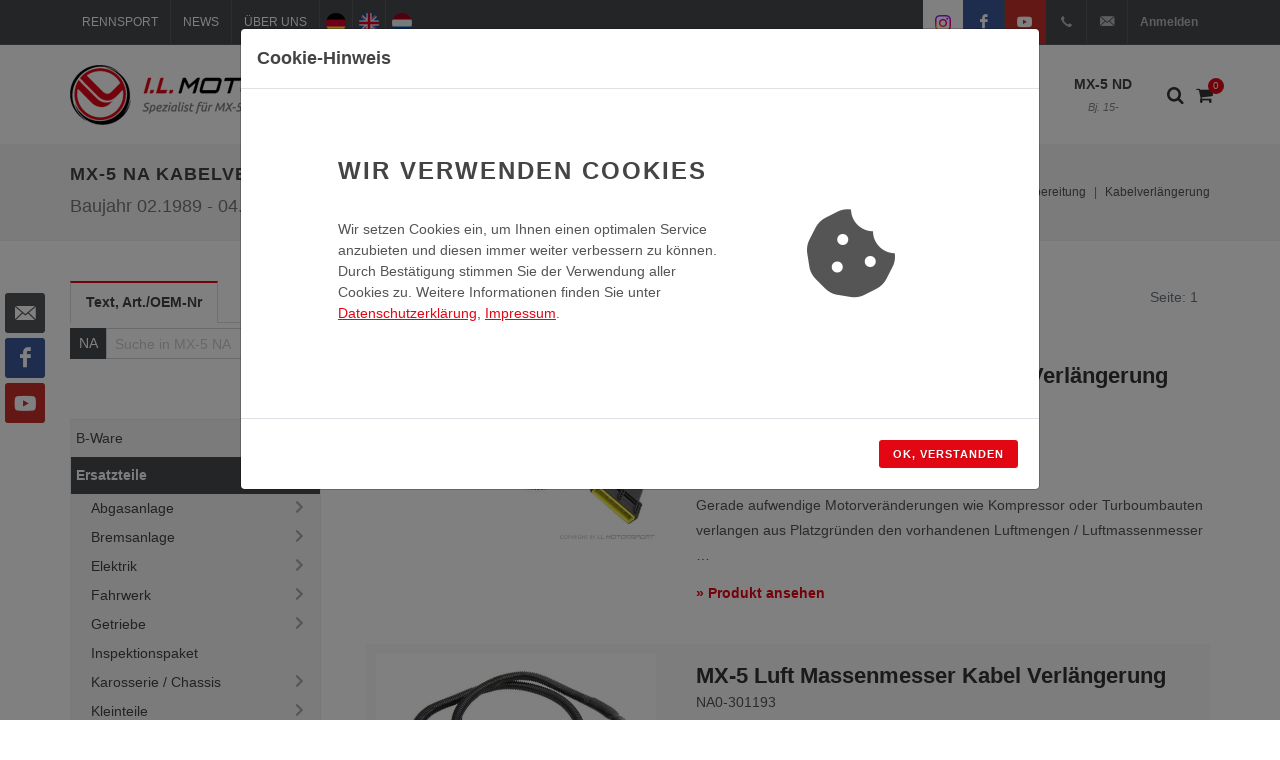

--- FILE ---
content_type: text/html; charset=UTF-8
request_url: https://www.ilmotorsport.de/de/na/mx-5-na-ersatzteile-motor-gemischaufbereitung-kabelverlaengerung/l/3153
body_size: 75064
content:

	

<!DOCTYPE html>
<html dir="ltr" lang="de-DE">
<head>

	<meta name="ROBOTS" content="INDEX,FOLLOW">

	<meta http-equiv="content-type" content="text/html; charset=utf-8" />
	<meta name="author" content="I.L. Motorsport GmbH">

	<!-- Fav Icon -->
	<link rel="apple-touch-icon" sizes="57x57" href="/favicons/apple-touch-icon-57x57.png">
	<link rel="apple-touch-icon" sizes="114x114" href="/favicons/apple-touch-icon-114x114.png">
	<link rel="apple-touch-icon" sizes="72x72" href="/favicons/apple-touch-icon-72x72.png">
	<link rel="apple-touch-icon" sizes="144x144" href="/favicons/apple-touch-icon-144x144.png">
	<link rel="apple-touch-icon" sizes="60x60" href="/favicons/apple-touch-icon-60x60.png">
	<link rel="apple-touch-icon" sizes="120x120" href="/favicons/apple-touch-icon-120x120.png">
	<link rel="apple-touch-icon" sizes="76x76" href="/favicons/apple-touch-icon-76x76.png">
	<link rel="apple-touch-icon" sizes="152x152" href="/favicons/apple-touch-icon-152x152.png">
	
	<link rel="icon" type="image/png" href="/favicons/favicon-196x196.png" sizes="196x196">
	<link rel="icon" type="image/png" href="/favicons/favicon-160x160.png" sizes="160x160">
	<link rel="icon" type="image/png" href="/favicons/favicon-96x96.png" sizes="96x96">
	<link rel="icon" type="image/png" href="/favicons/favicon-16x16.png" sizes="16x16">
	<link rel="icon" type="image/png" href="/favicons/favicon-32x32.png" sizes="32x32">
	
	<link rel="shortcut icon" href="/favicons/favicon.ico" type="image/x-icon" />
	
	<meta name="msapplication-TileColor" content="#da532c">
	<meta name="msapplication-TileImage" content="/favicons/mstile-144x144.png">

	<!-- Stylesheets
	============================================= -->
	<!-- <link href="https://fonts.googleapis.com/css?family=Lato:300,400,400i,700|Raleway:300,400,500,600,700|Crete+Round:400i" rel="stylesheet" type="text/css" /> -->
	
	<!-- <link href="https://fonts.googleapis.com/css?family=Ubuntu:300,300i,400,400i,700,700i&display=swap" rel="stylesheet">  -->
	<link rel="stylesheet" href="/css/bootstrap.css" type="text/css" />
	<link rel="stylesheet" href="/style.css" type="text/css" />
	<link rel="stylesheet" href="/css/swiper.css" type="text/css" />
	<link rel="stylesheet" href="/css/dark.css" type="text/css" />
	<link rel="stylesheet" href="/css/font-icons.css" type="text/css" />
	<link rel="stylesheet" href="/css/animate.css" type="text/css" />
	<link rel="stylesheet" href="/css/magnific-popup.css" type="text/css" />
	<link rel="stylesheet" href="/css/components/radio-checkbox.css" type="text/css">
	<link rel="stylesheet" href="/css/responsive.css" type="text/css" />
	<link rel="stylesheet" href="/css/colors.css" type="text/css" />
	
		 

	<!-- Select-Boxes CSS -->
	<link rel="stylesheet" href="/css/components/select-boxes.css" type="text/css" />
	
	
	<link rel="stylesheet" href="/css/custom.css" type="text/css" />
	<meta name="viewport" content="width=device-width, initial-scale=1" />
	
	
	<!-- Document Title
	============================================= -->
	<title>MX-5 NA Kabelverlängerung</title>
	<meta name="description" content="Alle Produkte aus der Kategorie: MX-5 -> Ersatzteile -> Motor -> Gemischaufbereitung -> Kabelverlängerung">

		
	<!-- Open Graph Tags / Twitter Card
	============================================= -->
	<meta property="fb:app_id" content="">
	<meta property="og:type" content="website">
	<meta property="og:site_name" content="I.L. Motorsport">
	<meta property="og:title" content="MX-5 NA Kabelverlängerung">
	<meta property="og:description" content="Alle Produkte aus der Kategorie: MX-5 -> Ersatzteile -> Motor -> Gemischaufbereitung -> Kabelverlängerung">
	<meta property="og:url" content="https://www.ilmotorsport.de/de/na/ersatzteile-motor-gemischaufbereitung-kabelverlaengerung/l/3153">
	<meta property="og:image" content="https://www.ilmotorsport.de/logo/social_logo_de.png">
	
	<meta name="twitter:card" content="summary_large_image">
	<meta name="twitter:title" content="MX-5 NA Kabelverlängerung">
	<meta name="twitter:description" content="Alle Produkte aus der Kategorie: MX-5 -> Ersatzteile -> Motor -> Gemischaufbereitung -> Kabelverlängerung">
	<meta name="twitter:url" content="https://www.ilmotorsport.de/de/na/ersatzteile-motor-gemischaufbereitung-kabelverlaengerung/l/3153">
	<meta name="twitter:image" content="https://www.ilmotorsport.de/logo/social_logo_de.png">
	
		
	<link rel="canonical" href="https://www.ilmotorsport.de/de/na/ersatzteile-motor-gemischaufbereitung-kabelverlaengerung/l/3153">
	
		
		
	  	<link rel="alternate" hreflang="de" href="https://www.ilmotorsport.de/de/na/ersatzteile-motor-gemischaufbereitung-kabelverlaengerung/l/3153" />	
		<link rel="alternate" hreflang="en" href="https://www.ilmotorsport.de/en/na/spare-parts-engine-mixture-conditioning-cable-extension/l/3153" />
		<link rel="alternate" hreflang="nl" href="https://www.ilmotorsport.de/nl/na/onderdelen-motor-bereiding-van-het-mengsel-verlengkabel/l/3153" />	
		
			
</head>

<body class="stretched">

	<!-- Document Wrapper
	============================================= -->
	<div id="wrapperx" class="clearfix">


			
						
		<div class="dark">
		
    		<!-- Top Bar
    		============================================= -->
    		<div id="top-bar">
    
    			<div class="container clearfix">
    
    				<div class="col_half nobottommargin">
    
    					<!-- Top Links
    					============================================= -->
    					<div class="top-links">
    						<ul>
    							<li><a href="/de/racing"><img src="/image/icon_racing.png" alt="Rennsport" class="icon d-inline d-sm-none" /><span class="d-none d-sm-block"> Rennsport</span></a></li>
    							<li><a href="/de/news"><img src="/image/icon_news.png" alt="News" class="icon d-inline d-sm-none" /><span class="d-none d-sm-block"> News</span></a></li>
    							<li><a href="/de/about-us"><img src="/image/icon_about.png" alt="Über Uns" class="icon d-inline d-sm-none" /><span class="d-none d-sm-block"> Über Uns</span></a></li>
    							<li class="d-sm-none"><a href="/de/myaccount"><img src="/image/icon_user.png" alt="Mein Konto" class="icon d-inline d-sm-none" /></a></li>
    							<li><a href="/de/na/ersatzteile-motor-gemischaufbereitung-kabelverlaengerung/l/3153" title="deutsch" class="flag"><img src="/image/flag_de.png" alt="deutsch" /></a></li>
    							<li><a href="/en/na/spare-parts-engine-mixture-conditioning-cable-extension/l/3153" title="english" class="flag"><img src="/image/flag_en.png" alt="english" /></a></li>
    							<li><a href="/nl/na/onderdelen-motor-bereiding-van-het-mengsel-verlengkabel/l/3153" title="nederlands" class="flag"><img src="/image/flag_nl.png" alt="nederlands" /></a></li>
    							<li class="d-md-none"><a href="https://www.instagram.com/i.l.motorsport/" target="_blank" class="bg-white si-colored"><span class="ts-icon"><img src="/image/instagram.svg" style="width: 14px"></span></a></li>
    							<li class="d-md-none"><a href="https://www.facebook.com/ilmotorsport" target="_blank" class="si-colored si-facebook"><span class="ts-icon"><i class="icon-facebook"></i></span></a></li>
    							<li class="d-md-none"><a href="https://www.youtube.com/user/ILMotorsp" target="_blank" class="si-colored si-youtube"><span class="ts-icon"><i class="icon-youtube"></i></span></a></li>
    							<li class="d-none d-sm-inline-block d-md-none"><a href="/de/myaccount" class="nott">Anmelden</a></li>
    						</ul>
    					</div><!-- .top-links end -->
    
    				</div>
    
    				<div class="col_half fright col_last nobottommargin">
    
    					<!-- Top Social
    					============================================= -->
    					<div id="top-social">
    						<ul>
    							<li><a href="https://www.instagram.com/i.l.motorsport/" target="_blank" class="bg-white si-colored"><span class="ts-icon"><img src="/image/instagram.svg" style="width: 16px;"></span><span class="ts-text text-body">Instagram</span></a></li>
    							<li><a href="https://www.facebook.com/ilmotorsport" target="_blank" class="si-facebook si-colored"><span class="ts-icon"><i class="icon-facebook"></i></span><span class="ts-text">Facebook</span></a></li>
    							<li><a href="https://www.youtube.com/user/ILMotorsp" target="_blank" class="si-youtube si-colored"><span class="ts-icon"><i class="icon-youtube"></i></span><span class="ts-text">YouTube</span></a></li>
    							<li><a href="tel:+492233977349" class="si-call"><span class="ts-icon"><i class="icon-call"></i></span><span class="ts-text">+49(0)2233-977349</span></a></li>
    							<li><a href="mailto:info@ilmotorsport.de" class="si-call"><span class="ts-icon"><i class="icon-email3"></i></span><span class="ts-text">info@ilmotorsport.de</span></a></li>
    							<li>
			    					<div class="top-user">
			    						<a href="/de/myaccount">Anmelden</a>
			    					</div>
    							</li>
    						</ul>
    						
    					</div><!-- #top-social end -->

    
    				</div>
    
    			</div>
    
    		</div><!-- #top-bar end -->
		</div>

		<!-- Header
		============================================= -->
		<header id="header">

			<div id="header-wrap">

				<div class="container clearfix">

					<div id="primary-menu-trigger"><i class="icon-reorder"></i></div>

					<!-- Logo
					============================================= -->
					<div id="logo">
						<a href="/" class="standard-logo" data-dark-logo="/logo/logo_de.png"><img src="/logo/logo_de.png" alt="I.L. Motorsport Logo"></a>
						<a href="/" class="retina-logo" data-dark-logo="/logo/logo_de.png"><img src="/logo/logo_de.png" alt="I.L. Motorsport Logo"></a>
					</div><!-- #logo end -->

					<!-- Primary Navigation
					============================================= -->
					<nav id="primary-menu" class="sub-title">

						<ul>
							<li class="mega-menu d-none d-lg-block">
								<a href="/de/na" class="current shop-bg" >MX-5 NA<span>Bj. 89-98</span></a>
								
								<div class="mega-menu-content style-2 clearfix">
									<ul class="mega-menu-column col-lg-2">
										<li>
											<div class="row">
												<div class="col-lg-12 nopadding clearfix">
													<a href="/de/na"><img class="image_fade" src="/image/mx5_na_menu_1.jpg" alt="MX-5 NA"></a>
												</div>	
											</div>								
										</li>
									</ul>
									<ul class="mega-menu-column col-lg-6">
										<li>
											<h4>MX-5 NA</h4>
											<p class="nobottommargin">
												Der <b>MX-5 NA</b> ist die erste Generation des Mazda MX-5 der durch seine charakteristischen Klappscheinwerfer sehr leicht zu erkennen ist.<br> 		
									       	</p>
										</li>
									</ul>
									<ul class="mega-menu-column col-lg-4">
										<li>
											<p>
									       		<b>Baujahr</b>: 1989 - 1998<br>
									       		<b>Motorisierung</b>: 1,6 Liter, 1,9 Liter<br>
									       		<b>Leistung</b>: 90PS, 115PS, 131PS.
									       	</p>										
										</li>
									</ul>									

								</div>															
																
							</li>
							<li class="mega-menu d-none d-lg-block">
								<a href="/de/nb"  >MX-5 NB<span>Bj. 98-00</span></a>
								
								<div class="mega-menu-content style-2 clearfix">
									<ul class="mega-menu-column col-lg-2">
										<li>										
											<div class="row">											
												<div class="col-lg-12 nopadding clearfix">
													<a href="/de/nb"><img class="image_fade" src="/image/mx5_nb_menu_1.jpg" alt="MX-5 NB"></a>
												</div>
											</div>		
											<div class="row">
												<div class="col-lg-12 img-top-7 nopadding clearfix">
													<a href="/de/nb"><img class="image_fade" src="/image/mx5_nb_menu_2.jpg" alt="MX-5 NB"></a>
												</div>	
											</div>																	
										</li>
									</ul>
									<ul class="mega-menu-column col-lg-6">
										<li>
											<h4>MX-5 NB</h4>
											<p class="nobottommargin">
												Der <b>MX-5 NB</b> ist die zweite Generation des Mazda MX-5, der die Philosophie des MX-5 fortsetzt, ein leichter Roadster mit  Hinterradantrieb zu sein jedoch ohne die Klappscheinwerfer des Vorgängermodels. Charakteristisch ist hier der Frontscheinwerfer mit 2 Kammern<br>											</p>
										</li>
									</ul>
									<ul class="mega-menu-column col-lg-4">
										<li>
											<p>
									       		<b>Baujahr</b>: 1998 - 2000<br>
									       		<b>Motorisierung</b>: 1,6 Liter, 1,9 Liter<br>
									       		<b>Leistung</b>: 110PS, 140PS.
									       	</p>										
										</li>
									</ul>									

								</div>								
							</li>
							<li class="mega-menu d-none d-lg-block">
								<a href="/de/nbfl" >MX-5 NB-FL<span>Bj. 00-05</span></a>
								
								<div class="mega-menu-content style-2 clearfix">
									<ul class="mega-menu-column col-lg-2">
										<li>
											<div class="row">
												<div class="col-lg-12 nopadding clearfix">
													<a href="/de/nbfl"><img class="image_fade" src="/image/mx5_nbfl_menu_1.jpg" alt="MX-5 NB-FL"></a>
												</div>	
											</div>								
										</li>
									</ul>
									<ul class="mega-menu-column col-lg-6">
										<li>
											<h4>MX-5 NB-FL</h4>
											<p class="nobottommargin">
												Im Dezember 2000 wurde das Facelift-Modell <b>MX-5 NB-FL</b> mit leichten Änderungen an Front, Heck sowie einem veränderten Innenraum eingeführt. Charakteristisch ist hier der Frontscheinwerfer mit 3 Kammern.<br>									       	</p>
										</li>
									</ul>
									<ul class="mega-menu-column col-lg-4">
										<li>											
											<p>
									       		<b>Baujahr</b>: 2000 - 2005<br>
									       		<b>Motorisierung</b>: 1,6 Liter, 1,9 Liter<br>
									       		<b>Leistung</b>: 110PS, 139PS, 146PS.
									       	</p>
										</li>
									</ul>									

								</div>								
							</li>
							<li class="mega-menu d-none d-lg-block">
								<a href="/de/nc" >MX-5 NC<span>Bj. 05-15</span></a>
								
								<div class="mega-menu-content style-2 clearfix">
									<ul class="mega-menu-column col-lg-2">
										<li>										
											<div class="row">											
												<div class="col-lg-12 nopadding clearfix">
													<a href="/de/nc"><img class="image_fade" src="/image/mx5_nc_menu_1.jpg" alt="MX-5 NC"></a>
												</div>
											</div>		
											<div class="row">
												<div class="col-lg-12 img-top-7 nopadding clearfix">
													<a href="/de/nc"><img class="image_fade" src="/image/mx5_nc_menu_2.jpg" alt="MX-5 NC"></a>
												</div>	
											</div>																	
										</li>
									</ul>
									<ul class="mega-menu-column col-lg-6">
										<li>
											<h4>MX-5 NC</h4>	
											<p class="nobottommargin">
												Im Oktober 2005 wurde der <b>MX-5 NC</b> als dritte Generation des MX-5 eingeführt. Es ist die erste Generation mit einer versenkbaren Hardtop-Variante.<br>									       	</p>
										</li>
									</ul>
									<ul class="mega-menu-column col-lg-4">
										<li>
											<p>
									       		<b>Baujahr</b>: 2005 - 2015<br>
									       		<b>Motorisierung</b>: 1,8 Liter, 2,0 Liter<br>
									       		<b>Leistung</b>: 126PS, 160PS.
									       	</p>
										</li>
									</ul>									

								</div>								
							</li>
							<li class="mega-menu d-none d-lg-block">
								<a href="/de/nd" >MX-5 ND<span>Bj. 15-</span></a>
								
								<div class="mega-menu-content style-2 clearfix">
									<ul class="mega-menu-column col-lg-2">
										<li>
											<div class="row">
												<div class="col-lg-12 nopadding clearfix">
													<a href="/de/nd"><img class="image_fade" src="/image/mx5_nd_menu_1.jpg" alt="MX-5 ND"></a>
												</div>	
											</div>								
										</li>
									</ul>								
									<ul class="mega-menu-column col-lg-6">
										<li>
											<h4>MX-5 ND</h4>	
											<p class="nobottommargin">
												Die vierte MX-5-Generation zeigt&nbsp;scharfe Kanten an den LED-Scheinwerfern und Rückleuchten. Das Cockpit des <b>MX-5 ND</b> ist mit den drei Rundinstrumenten und Drehreglern sehr puristisch gehalten.							                </p>
										</li>
									</ul>
									<ul class="mega-menu-column col-lg-4">
										<li>
											<p>											
							                   <b>Baujahr</b>: 2015+<br>
							                   <b>Motorisierung</b>: 1,5 Liter, 2 Liter<br>
							                   <b>Leistung</b>: 131PS, 160PS, 184PS.
							                </p>
										</li>
									</ul>										

								</div>															
								
							</li>
							<li class="d-lg-none">
								<a href="/de/na" class="current shop-bg" >MX-5 NA<span>Bj. 89-98</span></a>
							</li>
							<li class="d-lg-none">
								<a href="/de/nb"  >MX-5 NB<span>Bj. 98-00</span></a>
							</li>
							<li class="d-lg-none">
								<a href="/de/nbfl" >MX-5 NB-FL<span>Bj. 00-05</span></a>
							</li>
							<li class="d-lg-none">
								<a href="/de/nc" >MX-5 NC<span>Bj. 05-15</span></a>
							</li>							
							<li class="d-lg-none">
								<a href="/de/nd" >MX-5 ND<span>Bj. 15-</span></a>
							</li>														
							<li class="d-lg-none">
								<a href="/de/basket">Warenkorb</a>
							</li>
							<li class="d-lg-none">
								<a href="/de/myaccount">Mein Konto</a>
							</li>
						</ul>

												<!-- Top Cart
						============================================= -->
						<div id="top-cart">
							<a href="#" id="top-cart-trigger-custom"><i class="icon-shopping-cart"></i><span id="shopping-cart-counter">0</span></a>
							<div class="top-cart-content">
								<div class="top-cart-title">
									<h4>Warenkorb</h4>
								</div>
								<div id="top-cart-items-list" class="top-cart-items">
									
									
																
									<div class="top-cart-item clearfix">
										<div class="top-cart-item-desc">
											Ihr Warenkorb ist leer										</div>
									</div>
									
																	 
								</div>
								<div class="top-cart-action clearfix">									
									<a href="/de/basket" class="button button-3d button-mini nomargin fright">Warenkorb anzeigen</a>
								</div>
							</div>
						</div><!-- #top-cart end -->

						<!-- Top Search
						============================================= -->
						<div id="top-search">
							<a href="#" id="top-search-trigger"><i class="icon-search3"></i><i class="icon-line-cross"></i></a>
							
							<form action="/de/search/" method="post" class="" accept-charset="utf-8">
                                                                                            <input type="hidden" name="csrf_test_name" value="94fa92ab3334ae45c75acf23c3efeea6" />
							
								<select class="form-control" name="model" id="topsearchmodelselect">
									<option value="-">Alle Type</option>
									<option value="na" selected="selected" >NA</option>
									<option value="nb"  >NB</option>
									<option value="nbfl"  >NB-FL</option>
									<option value="nc" >NC</option>
									<option value="nd"  >ND</option>
								</select>
								<input type="text" name="query" class="form-control" value="" placeholder="Suchbegriff">
								<button class="button button-xlarge button-dark button-rounded tright" name="search" value="search" type="submit"><i class="icon-line-search"></i></button>
							
							</form>							
						</div><!-- #top-search end -->		
						
						<div id="top-nav-sub">
							<div class="c-sidebar-menu-toggler">
								<a href="javascript:;" class="c-content-toggler" data-toggle="collapse" data-target="#sidebar-menu-content">		     		
								<span class="c-line"></span>
								<span class="c-line"></span>
								<span class="c-line"></span>
								</a>
							</div>		
						</div>								

					</nav><!-- #primary-menu end -->

				</div>

			</div>
		
		</header><!-- #header end -->
		
		<section>
			<div class="container clearfix">
									
						<div class="c-layout-sidebar-menu c-theme d-lg-none">
						<!-- BEGIN: LAYOUT/SIDEBARS/SHOP-SIDEBAR-MENU -->									
							
							<ul class="c-sidebar-menu collapse " id="sidebar-menu-content">
								<!-- <li class="c-dropdown">  -->
								
	                        <li class="c-dropdown c-open">
	                            <a><span class="c-arrow c-toggler">MX-5 NA</span></a>
	    						<ul class="c-dropdown-menu">
	                    
    	                <li class="">
    	                   <a href="/de/na/mx-5-na-b-ware/l/2560">B-Ware</a>
    	                </li>
                    
	                        <li class="c-dropdown c-open">
	                            <a><span class="c-arrow c-toggler">Ersatzteile</span></a>
	    						<ul class="c-dropdown-menu">
	                    
	                        <li class="c-dropdown">
	                            <a><span class="c-arrow c-toggler">Abgasanlage</span></a>
	    						<ul class="c-dropdown-menu">
	                    
    	                <li class="">
    	                   <a href="/de/na/mx-5-na-ersatzteile-abgasanlage-abgaskruemmer/l/2571">Abgaskrümmer</a>
    	                </li>
                    
    	                <li class="">
    	                   <a href="/de/na/mx-5-na-ersatzteile-abgasanlage-befestigungsmaterial/l/2574">Befestigungsmaterial</a>
    	                </li>
                    
    	                <li class="">
    	                   <a href="/de/na/mx-5-na-ersatzteile-abgasanlage-dichtungen/l/2573">Dichtungen</a>
    	                </li>
                    
    	                <li class="">
    	                   <a href="/de/na/mx-5-na-ersatzteile-abgasanlage-flammrohr/l/2575">Flammrohr</a>
    	                </li>
                    
    	                <li class="">
    	                   <a href="/de/na/mx-5-na-ersatzteile-abgasanlage-hitzeschutzblech/l/2576">Hitzeschutzblech</a>
    	                </li>
                    
    	                <li class="">
    	                   <a href="/de/na/mx-5-na-ersatzteile-abgasanlage-katalysator/l/2572">Katalysator</a>
    	                </li>
                    
    	                <li class="">
    	                   <a href="/de/na/mx-5-na-ersatzteile-abgasanlage-lambdasonde/l/2604">Lambdasonde</a>
    	                </li>
                    
    	                <li class="">
    	                   <a href="/de/na/mx-5-na-ersatzteile-abgasanlage-schalldaempfer/l/2570">Schalldämpfer</a>
    	                </li>
                    
                            </ul>
                    	</li>
                    
	                        <li class="c-dropdown">
	                            <a><span class="c-arrow c-toggler">Bremsanlage</span></a>
	    						<ul class="c-dropdown-menu">
	                    
	                        <li class="c-dropdown">
	                            <a><span class="c-arrow c-toggler">Bremsbeläge</span></a>
	    						<ul class="c-dropdown-menu">
	                    
    	                <li class="">
    	                   <a href="/de/na/mx-5-na-ersatzteile-bremsanlage-bremsbelaege-bremsbelaege-ashuki/l/2940">Bremsbeläge Ashuki</a>
    	                </li>
                    
    	                <li class="">
    	                   <a href="/de/na/mx-5-na-ersatzteile-bremsanlage-bremsbelaege-bremsbelaege-mazda-oem/l/2939">Bremsbeläge Mazda OEM</a>
    	                </li>
                    
                            </ul>
                    	</li>
                    
    	                <li class="">
    	                   <a href="/de/na/mx-5-na-ersatzteile-bremsanlage-bremsenkomplettsaetze/l/3167">Bremsenkomplettsätze</a>
    	                </li>
                    
    	                <li class="">
    	                   <a href="/de/na/mx-5-na-ersatzteile-bremsanlage-bremsenreiniger/l/3113">Bremsenreiniger</a>
    	                </li>
                    
	                        <li class="c-dropdown">
	                            <a><span class="c-arrow c-toggler">Bremsenzubehör </span></a>
	    						<ul class="c-dropdown-menu">
	                    
    	                <li class="">
    	                   <a href="/de/na/mx-5-na-ersatzteile-bremsanlage-bremsenzubehoer-bolzen-muttern/l/2948">Bolzen & Muttern</a>
    	                </li>
                    
    	                <li class="">
    	                   <a href="/de/na/mx-5-na-ersatzteile-bremsanlage-bremsenzubehoer-montagesaetze/l/2949">Montagesätze </a>
    	                </li>
                    
    	                <li class="">
    	                   <a href="/de/na/mx-5-na-ersatzteile-bremsanlage-bremsenzubehoer-staubbleche/l/2950">Staubbleche</a>
    	                </li>
                    
                            </ul>
                    	</li>
                    
    	                <li class="">
    	                   <a href="/de/na/mx-5-na-ersatzteile-bremsanlage-bremsfluessigkeit/l/2741">Bremsflüssigkeit</a>
    	                </li>
                    
	                        <li class="c-dropdown">
	                            <a><span class="c-arrow c-toggler">Bremsscheiben</span></a>
	    						<ul class="c-dropdown-menu">
	                    
    	                <li class="">
    	                   <a href="/de/na/mx-5-na-ersatzteile-bremsanlage-bremsscheiben-bremsscheiben-ashuki/l/2955">Bremsscheiben  Ashuki</a>
    	                </li>
                    
    	                <li class="">
    	                   <a href="/de/na/mx-5-na-ersatzteile-bremsanlage-bremsscheiben-bremsscheiben-mazda-oem/l/2953">Bremsscheiben Mazda OEM   </a>
    	                </li>
                    
                            </ul>
                    	</li>
                    
	                        <li class="c-dropdown">
	                            <a><span class="c-arrow c-toggler">Bremsschläuche </span></a>
	    						<ul class="c-dropdown-menu">
	                    
    	                <li class="">
    	                   <a href="/de/na/mx-5-na-ersatzteile-bremsanlage-bremsschlaeuche-bremsleitungen/l/2964">Bremsleitungen</a>
    	                </li>
                    
    	                <li class="">
    	                   <a href="/de/na/mx-5-na-ersatzteile-bremsanlage-bremsschlaeuche-bremsschlauchsaetze/l/2965">Bremsschlauchsätze</a>
    	                </li>
                    
    	                <li class="">
    	                   <a href="/de/na/mx-5-na-ersatzteile-bremsanlage-bremsschlaeuche-dichtungen/l/2961">Dichtungen</a>
    	                </li>
                    
    	                <li class="">
    	                   <a href="/de/na/mx-5-na-ersatzteile-bremsanlage-bremsschlaeuche-hohlschrauben/l/2962">Hohlschrauben</a>
    	                </li>
                    
    	                <li class="">
    	                   <a href="/de/na/mx-5-na-ersatzteile-bremsanlage-bremsschlaeuche-klemmspangen/l/2963">Klemmspangen</a>
    	                </li>
                    
                            </ul>
                    	</li>
                    
	                        <li class="c-dropdown">
	                            <a><span class="c-arrow c-toggler">Bremssättel </span></a>
	    						<ul class="c-dropdown-menu">
	                    
    	                <li class="">
    	                   <a href="/de/na/mx-5-na-ersatzteile-bremsanlage-bremssaettel-belaghalter-hinten-oem/l/2973">Belaghalter hinten OEM</a>
    	                </li>
                    
    	                <li class="">
    	                   <a href="/de/na/mx-5-na-ersatzteile-bremsanlage-bremssaettel-belaghalter-hinten-zubehoer/l/2974">Belaghalter hinten Zubehör</a>
    	                </li>
                    
    	                <li class="">
    	                   <a href="/de/na/mx-5-na-ersatzteile-bremsanlage-bremssaettel-belaghalter-vorne-oem/l/2972">Belaghalter vorne OEM</a>
    	                </li>
                    
    	                <li class="">
    	                   <a href="/de/na/mx-5-na-ersatzteile-bremsanlage-bremssaettel-belaghalter-vorne-zubehoer/l/2975">Belaghalter vorne Zubehör</a>
    	                </li>
                    
    	                <li class="">
    	                   <a href="/de/na/mx-5-na-ersatzteile-bremsanlage-bremssaettel-bremssaettel-hinten-oem/l/2968">Bremssättel hinten OEM</a>
    	                </li>
                    
    	                <li class="">
    	                   <a href="/de/na/mx-5-na-ersatzteile-bremsanlage-bremssaettel-bremssaettel-hinten-zubehoer/l/2971">Bremssättel hinten Zubehör</a>
    	                </li>
                    
    	                <li class="">
    	                   <a href="/de/na/mx-5-na-ersatzteile-bremsanlage-bremssaettel-bremssaettel-vorne-oem/l/2969">Bremssättel vorne OEM</a>
    	                </li>
                    
    	                <li class="">
    	                   <a href="/de/na/mx-5-na-ersatzteile-bremsanlage-bremssaettel-bremssaettel-vorne-zubehoer/l/2970">Bremssättel vorne Zubehör</a>
    	                </li>
                    
    	                <li class="">
    	                   <a href="/de/na/mx-5-na-ersatzteile-bremsanlage-bremssaettel-dichtungssaetze-bremssaettel/l/3018">Dichtungssätze Bremssättel</a>
    	                </li>
                    
    	                <li class="">
    	                   <a href="/de/na/mx-5-na-ersatzteile-bremsanlage-bremssaettel-zubehoer-fuer-bremssaettel/l/2976">Zubehör für Bremssättel</a>
    	                </li>
                    
                            </ul>
                    	</li>
                    
	                        <li class="c-dropdown">
	                            <a><span class="c-arrow c-toggler">Handbremsseile </span></a>
	    						<ul class="c-dropdown-menu">
	                    
    	                <li class="">
    	                   <a href="/de/na/mx-5-na-ersatzteile-bremsanlage-handbremsseile-handbremsseile/l/3022">Handbremsseile</a>
    	                </li>
                    
    	                <li class="">
    	                   <a href="/de/na/mx-5-na-ersatzteile-bremsanlage-handbremsseile-zubehoer-fuer-handbremsseile/l/3021">Zubehör für Handbremsseile</a>
    	                </li>
                    
                            </ul>
                    	</li>
                    
    	                <li class="">
    	                   <a href="/de/na/mx-5-na-ersatzteile-bremsanlage-hauptbremszylinder/l/2747">Hauptbremszylinder</a>
    	                </li>
                    
    	                <li class="">
    	                   <a href="/de/na/mx-5-na-ersatzteile-bremsanlage-sensoren-antiblockiersystem/l/2738">Sensoren Antiblockiersystem  </a>
    	                </li>
                    
                            </ul>
                    	</li>
                    
	                        <li class="c-dropdown">
	                            <a><span class="c-arrow c-toggler">Elektrik</span></a>
	    						<ul class="c-dropdown-menu">
	                    
    	                <li class="">
    	                   <a href="/de/na/mx-5-na-ersatzteile-elektrik-anlasser/l/2624">Anlasser </a>
    	                </li>
                    
	                        <li class="c-dropdown">
	                            <a><span class="c-arrow c-toggler">Batterie & Zubehör</span></a>
	    						<ul class="c-dropdown-menu">
	                    
    	                <li class="">
    	                   <a href="/de/na/mx-5-na-ersatzteile-elektrik-batterie-zubehoer-ablauf-entlueftung/l/2004">Ablauf / Entlüftung</a>
    	                </li>
                    
    	                <li class="">
    	                   <a href="/de/na/mx-5-na-ersatzteile-elektrik-batterie-zubehoer-anbauteile-batterie/l/2003">Anbauteile Batterie</a>
    	                </li>
                    
    	                <li class="">
    	                   <a href="/de/na/mx-5-na-ersatzteile-elektrik-batterie-zubehoer-batterieladegeraet/l/2825">Batterieladegerät</a>
    	                </li>
                    
    	                <li class="">
    	                   <a href="/de/na/mx-5-na-ersatzteile-elektrik-batterie-zubehoer-batterien/l/2002">Batterien</a>
    	                </li>
                    
                            </ul>
                    	</li>
                    
	                        <li class="c-dropdown">
	                            <a><span class="c-arrow c-toggler">Beleuchtung</span></a>
	    						<ul class="c-dropdown-menu">
	                    
    	                <li class="">
    	                   <a href="/de/na/mx-5-na-ersatzteile-elektrik-beleuchtung-blinker-zubehoer/l/3024">  Blinker Zubehör </a>
    	                </li>
                    
    	                <li class="">
    	                   <a href="/de/na/mx-5-na-ersatzteile-elektrik-beleuchtung-blinker-mazda-oem/l/1936"> Blinker Mazda OEM </a>
    	                </li>
                    
    	                <li class="">
    	                   <a href="/de/na/mx-5-na-ersatzteile-elektrik-beleuchtung-blinker-anbauteile/l/3025">Blinker Anbauteile</a>
    	                </li>
                    
    	                <li class="">
    	                   <a href="/de/na/mx-5-na-ersatzteile-elektrik-beleuchtung-gluehlampen-mazda-oem/l/1938">Glühlampen Mazda OEM</a>
    	                </li>
                    
    	                <li class="">
    	                   <a href="/de/na/mx-5-na-ersatzteile-elektrik-beleuchtung-gluehlampen-zubehoer/l/3026">Glühlampen Zubehör</a>
    	                </li>
                    
    	                <li class="">
    	                   <a href="/de/na/mx-5-na-ersatzteile-elektrik-beleuchtung-innenbeleuchtung/l/1941">Innenbeleuchtung </a>
    	                </li>
                    
    	                <li class="">
    	                   <a href="/de/na/mx-5-na-ersatzteile-elektrik-beleuchtung-kennzeichenleuchte/l/1939">Kennzeichenleuchte</a>
    	                </li>
                    
    	                <li class="">
    	                   <a href="/de/na/mx-5-na-ersatzteile-elektrik-beleuchtung-nebelleuchte/l/1940">Nebelleuchte</a>
    	                </li>
                    
    	                <li class="">
    	                   <a href="/de/na/mx-5-na-ersatzteile-elektrik-beleuchtung-reflektoren-mazda-oem/l/1937">Reflektoren Mazda OEM</a>
    	                </li>
                    
    	                <li class="">
    	                   <a href="/de/na/mx-5-na-ersatzteile-elektrik-beleuchtung-reflektoren-zubehoer/l/3027">Reflektoren Zubehör</a>
    	                </li>
                    
    	                <li class="">
    	                   <a href="/de/na/mx-5-na-ersatzteile-elektrik-beleuchtung-rueckleuchten/l/1935">Rückleuchten</a>
    	                </li>
                    
    	                <li class="">
    	                   <a href="/de/na/mx-5-na-ersatzteile-elektrik-beleuchtung-scheinwerfer/l/1933">Scheinwerfer</a>
    	                </li>
                    
	                        <li class="c-dropdown">
	                            <a><span class="c-arrow c-toggler">Scheinwerfer Anbauteile</span></a>
	    						<ul class="c-dropdown-menu">
	                    
    	                <li class="">
    	                   <a href="/de/na/mx-5-na-ersatzteile-elektrik-beleuchtung-scheinwerfer-anbauteile-anbauteile/l/3078">Anbauteile </a>
    	                </li>
                    
    	                <li class="">
    	                   <a href="/de/na/mx-5-na-ersatzteile-elektrik-beleuchtung-scheinwerfer-anbauteile-anbauteile-klappscheinwerfer/l/3080">Anbauteile Klappscheinwerfer</a>
    	                </li>
                    
    	                <li class="">
    	                   <a href="/de/na/mx-5-na-ersatzteile-elektrik-beleuchtung-scheinwerfer-anbauteile-lampenringe/l/3077">Lampenringe </a>
    	                </li>
                    
                            </ul>
                    	</li>
                    
    	                <li class="">
    	                   <a href="/de/na/mx-5-na-ersatzteile-elektrik-beleuchtung-scheinwerfermotoren/l/1943">Scheinwerfermotoren</a>
    	                </li>
                    
    	                <li class="">
    	                   <a href="/de/na/mx-5-na-ersatzteile-elektrik-beleuchtung-zentrale-3-bremsleuchte/l/1942">Zentrale 3. Bremsleuchte </a>
    	                </li>
                    
                            </ul>
                    	</li>
                    
	                        <li class="c-dropdown">
	                            <a><span class="c-arrow c-toggler">Fensterheber & Zubehör</span></a>
	    						<ul class="c-dropdown-menu">
	                    
    	                <li class="">
    	                   <a href="/de/na/mx-5-na-ersatzteile-elektrik-fensterheber-zubehoer-fensterheber/l/3079">Fensterheber</a>
    	                </li>
                    
    	                <li class="">
    	                   <a href="/de/na/mx-5-na-ersatzteile-elektrik-fensterheber-zubehoer-motoren/l/2006">Motoren</a>
    	                </li>
                    
    	                <li class="">
    	                   <a href="/de/na/mx-5-na-ersatzteile-elektrik-fensterheber-zubehoer-schalter/l/2007">Schalter</a>
    	                </li>
                    
    	                <li class="">
    	                   <a href="/de/na/mx-5-na-ersatzteile-elektrik-fensterheber-zubehoer-seilzuege-zubehoer/l/2008">Seilzüge & Zubehör</a>
    	                </li>
                    
                            </ul>
                    	</li>
                    
	                        <li class="c-dropdown">
	                            <a><span class="c-arrow c-toggler">Hifi & Audiozubehör</span></a>
	    						<ul class="c-dropdown-menu">
	                    
    	                <li class="">
    	                   <a href="/de/na/mx-5-na-ersatzteile-elektrik-hifi-audiozubehoer-original-lautsprecher/l/1999"> Original Lautsprecher</a>
    	                </li>
                    
    	                <li class="">
    	                   <a href="/de/na/mx-5-na-ersatzteile-elektrik-hifi-audiozubehoer-eletrische-antenne/l/2617">Eletrische Antenne </a>
    	                </li>
                    
    	                <li class="">
    	                   <a href="/de/na/mx-5-na-ersatzteile-elektrik-hifi-audiozubehoer-manuele-antenne/l/2618">Manuele Antenne </a>
    	                </li>
                    
    	                <li class="">
    	                   <a href="/de/na/mx-5-na-ersatzteile-elektrik-hifi-audiozubehoer-radio-adapter/l/1998">Radio Adapter</a>
    	                </li>
                    
                            </ul>
                    	</li>
                    
    	                <li class="">
    	                   <a href="/de/na/mx-5-na-ersatzteile-elektrik-hupen-zubehoer/l/312">Hupen & Zubehör</a>
    	                </li>
                    
	                        <li class="c-dropdown">
	                            <a><span class="c-arrow c-toggler">Lichtmaschinen & Zubehör</span></a>
	    						<ul class="c-dropdown-menu">
	                    
    	                <li class="">
    	                   <a href="/de/na/mx-5-na-ersatzteile-elektrik-lichtmaschinen-zubehoer-anbauteile-lichtmaschine/l/3075">Anbauteile Lichtmaschine</a>
    	                </li>
                    
    	                <li class="">
    	                   <a href="/de/na/mx-5-na-ersatzteile-elektrik-lichtmaschinen-zubehoer-bolzen-und-muttern/l/3073">Bolzen und Muttern</a>
    	                </li>
                    
    	                <li class="">
    	                   <a href="/de/na/mx-5-na-ersatzteile-elektrik-lichtmaschinen-zubehoer-lager-lichtmaschinen/l/3074">Lager Lichtmaschinen</a>
    	                </li>
                    
    	                <li class="">
    	                   <a href="/de/na/mx-5-na-ersatzteile-elektrik-lichtmaschinen-zubehoer-lichtmaschinen/l/3072">Lichtmaschinen</a>
    	                </li>
                    
                            </ul>
                    	</li>
                    
	                        <li class="c-dropdown">
	                            <a><span class="c-arrow c-toggler">Schalter / Relais & Fühler</span></a>
	    						<ul class="c-dropdown-menu">
	                    
    	                <li class="">
    	                   <a href="/de/na/mx-5-na-ersatzteile-elektrik-schalter-relais-fuehler-fuehler/l/3081">Fühler</a>
    	                </li>
                    
    	                <li class="">
    	                   <a href="/de/na/mx-5-na-ersatzteile-elektrik-schalter-relais-fuehler-relais/l/2728">Relais</a>
    	                </li>
                    
    	                <li class="">
    	                   <a href="/de/na/mx-5-na-ersatzteile-elektrik-schalter-relais-fuehler-schalter/l/2726">Schalter</a>
    	                </li>
                    
                            </ul>
                    	</li>
                    
    	                <li class="">
    	                   <a href="/de/na/mx-5-na-ersatzteile-elektrik-sensoren-antiblockiersystem/l/874">Sensoren Antiblockiersystem  </a>
    	                </li>
                    
    	                <li class="">
    	                   <a href="/de/na/mx-5-na-ersatzteile-elektrik-sicherungen/l/2029">Sicherungen</a>
    	                </li>
                    
    	                <li class="">
    	                   <a href="/de/na/mx-5-na-ersatzteile-elektrik-zigarettenanzuender/l/906">Zigarettenanzünder</a>
    	                </li>
                    
	                        <li class="c-dropdown">
	                            <a><span class="c-arrow c-toggler">Zündanlage</span></a>
	    						<ul class="c-dropdown-menu">
	                    
    	                <li class="">
    	                   <a href="/de/na/mx-5-na-ersatzteile-elektrik-zuendanlage-drehwinkelgeber/l/2698">Drehwinkelgeber</a>
    	                </li>
                    
    	                <li class="">
    	                   <a href="/de/na/mx-5-na-ersatzteile-elektrik-zuendanlage-zuendkabel/l/2700">Zündkabel</a>
    	                </li>
                    
    	                <li class="">
    	                   <a href="/de/na/mx-5-na-ersatzteile-elektrik-zuendanlage-zuendkerzen/l/2699">Zündkerzen</a>
    	                </li>
                    
    	                <li class="">
    	                   <a href="/de/na/mx-5-na-ersatzteile-elektrik-zuendanlage-zuendschaltgeraete/l/2697">Zündschaltgeräte</a>
    	                </li>
                    
    	                <li class="">
    	                   <a href="/de/na/mx-5-na-ersatzteile-elektrik-zuendanlage-zuendspulen/l/2696">Zündspulen</a>
    	                </li>
                    
                            </ul>
                    	</li>
                    
                            </ul>
                    	</li>
                    
	                        <li class="c-dropdown">
	                            <a><span class="c-arrow c-toggler">Fahrwerk</span></a>
	    						<ul class="c-dropdown-menu">
	                    
    	                <li class="">
    	                   <a href="/de/na/mx-5-na-ersatzteile-fahrwerk-differential/l/860">Differential</a>
    	                </li>
                    
    	                <li class="">
    	                   <a href="/de/na/mx-5-na-ersatzteile-fahrwerk-differential-anbauteile/l/2797">Differential Anbauteile</a>
    	                </li>
                    
    	                <li class="">
    	                   <a href="/de/na/mx-5-na-ersatzteile-fahrwerk-differential-lager/l/2794">Differential Lager</a>
    	                </li>
                    
    	                <li class="">
    	                   <a href="/de/na/mx-5-na-ersatzteile-fahrwerk-differential-simmeringe/l/2795">Differential Simmeringe</a>
    	                </li>
                    
    	                <li class="">
    	                   <a href="/de/na/mx-5-na-ersatzteile-fahrwerk-lenkgetriebe/l/3353">Lenkgetriebe</a>
    	                </li>
                    
    	                <li class="">
    	                   <a href="/de/na/mx-5-na-ersatzteile-fahrwerk-lenkung/l/265">Lenkung</a>
    	                </li>
                    
	                        <li class="c-dropdown">
	                            <a><span class="c-arrow c-toggler">Lenkungszubehör</span></a>
	    						<ul class="c-dropdown-menu">
	                    
    	                <li class="">
    	                   <a href="/de/na/mx-5-na-ersatzteile-fahrwerk-lenkungszubehoer-kleinteile/l/3042">Kleinteile</a>
    	                </li>
                    
    	                <li class="">
    	                   <a href="/de/na/mx-5-na-ersatzteile-fahrwerk-lenkungszubehoer-kreuzgelenke/l/3043">Kreuzgelenke</a>
    	                </li>
                    
    	                <li class="">
    	                   <a href="/de/na/mx-5-na-ersatzteile-fahrwerk-lenkungszubehoer-lenkmanschetten/l/3036">Lenkmanschetten</a>
    	                </li>
                    
    	                <li class="">
    	                   <a href="/de/na/mx-5-na-ersatzteile-fahrwerk-lenkungszubehoer-lenkungspumpe/l/3038">Lenkungspumpe</a>
    	                </li>
                    
    	                <li class="">
    	                   <a href="/de/na/mx-5-na-ersatzteile-fahrwerk-lenkungszubehoer-lenkungsoel/l/3041">Lenkungsöl</a>
    	                </li>
                    
    	                <li class="">
    	                   <a href="/de/na/mx-5-na-ersatzteile-fahrwerk-lenkungszubehoer-servoleitungen/l/3039">Servoleitungen</a>
    	                </li>
                    
    	                <li class="">
    	                   <a href="/de/na/mx-5-na-ersatzteile-fahrwerk-lenkungszubehoer-spurstangen-koepfe/l/3037">Spurstangen- & Köpfe</a>
    	                </li>
                    
                            </ul>
                    	</li>
                    
    	                <li class="">
    	                   <a href="/de/na/mx-5-na-ersatzteile-fahrwerk-mazda-felgen-radmuttern/l/747">Mazda Felgen & Radmuttern</a>
    	                </li>
                    
    	                <li class="">
    	                   <a href="/de/na/mx-5-na-ersatzteile-fahrwerk-pedalgummis/l/313">Pedalgummis </a>
    	                </li>
                    
    	                <li class="">
    	                   <a href="/de/na/mx-5-na-ersatzteile-fahrwerk-querlenkerarme/l/2804">Querlenkerarme</a>
    	                </li>
                    
    	                <li class="">
    	                   <a href="/de/na/mx-5-na-ersatzteile-fahrwerk-querlenkerarme-zubehoer/l/3030">Querlenkerarme Zubehör</a>
    	                </li>
                    
	                        <li class="c-dropdown">
	                            <a><span class="c-arrow c-toggler">Querlenkerbuchsen</span></a>
	    						<ul class="c-dropdown-menu">
	                    
    	                <li class="">
    	                   <a href="/de/na/mx-5-na-ersatzteile-fahrwerk-querlenkerbuchsen-buchsen-einzeln/l/3045">Buchsen einzeln</a>
    	                </li>
                    
    	                <li class="">
    	                   <a href="/de/na/mx-5-na-ersatzteile-fahrwerk-querlenkerbuchsen-buchsen-saetze/l/3046">Buchsen Sätze</a>
    	                </li>
                    
                            </ul>
                    	</li>
                    
	                        <li class="c-dropdown">
	                            <a><span class="c-arrow c-toggler">Radaufhängung</span></a>
	    						<ul class="c-dropdown-menu">
	                    
    	                <li class="">
    	                   <a href="/de/na/mx-5-na-ersatzteile-fahrwerk-radaufhaengung-achsschenkel-hinten/l/3048">Achsschenkel hinten</a>
    	                </li>
                    
    	                <li class="">
    	                   <a href="/de/na/mx-5-na-ersatzteile-fahrwerk-radaufhaengung-bolzen-muttern/l/3051">Bolzen & Muttern</a>
    	                </li>
                    
    	                <li class="">
    	                   <a href="/de/na/mx-5-na-ersatzteile-fahrwerk-radaufhaengung-kugelkoepfe/l/3052">Kugelköpfe</a>
    	                </li>
                    
    	                <li class="">
    	                   <a href="/de/na/mx-5-na-ersatzteile-fahrwerk-radaufhaengung-quertraeger/l/3049">Querträger</a>
    	                </li>
                    
    	                <li class="">
    	                   <a href="/de/na/mx-5-na-ersatzteile-fahrwerk-radaufhaengung-radlager-radnabe-hinten/l/3053">Radlager / Radnabe hinten</a>
    	                </li>
                    
                            </ul>
                    	</li>
                    
    	                <li class="">
    	                   <a href="/de/na/mx-5-na-ersatzteile-fahrwerk-radnaben-vo-anbauteile/l/266">Radnaben vo. & Anbauteile</a>
    	                </li>
                    
	                        <li class="c-dropdown">
	                            <a><span class="c-arrow c-toggler">Stabilisator & Anbauteile</span></a>
	    						<ul class="c-dropdown-menu">
	                    
    	                <li class="">
    	                   <a href="/de/na/mx-5-na-ersatzteile-fahrwerk-stabilisator-anbauteile-anbauteile/l/3056">Anbauteile</a>
    	                </li>
                    
    	                <li class="">
    	                   <a href="/de/na/mx-5-na-ersatzteile-fahrwerk-stabilisator-anbauteile-gummilager/l/3055">Gummilager</a>
    	                </li>
                    
    	                <li class="">
    	                   <a href="/de/na/mx-5-na-ersatzteile-fahrwerk-stabilisator-anbauteile-stabilisatoren-gelenke/l/3057">Stabilisatoren- & Gelenke</a>
    	                </li>
                    
                            </ul>
                    	</li>
                    
	                        <li class="c-dropdown">
	                            <a><span class="c-arrow c-toggler">Stoßdämpfer & Federn</span></a>
	    						<ul class="c-dropdown-menu">
	                    
    	                <li class="">
    	                   <a href="/de/na/mx-5-na-ersatzteile-fahrwerk-stossdaempfer-federn-domlager-anbauteile/l/3062">Domlager & Anbauteile</a>
    	                </li>
                    
    	                <li class="">
    	                   <a href="/de/na/mx-5-na-ersatzteile-fahrwerk-stossdaempfer-federn-manschetten/l/3061">Manschetten</a>
    	                </li>
                    
    	                <li class="">
    	                   <a href="/de/na/mx-5-na-ersatzteile-fahrwerk-stossdaempfer-federn-schraubenfedern/l/3060">Schraubenfedern</a>
    	                </li>
                    
    	                <li class="">
    	                   <a href="/de/na/mx-5-na-ersatzteile-fahrwerk-stossdaempfer-federn-stossdaempfer/l/3059">Stoßdämpfer</a>
    	                </li>
                    
                            </ul>
                    	</li>
                    
                            </ul>
                    	</li>
                    
	                        <li class="c-dropdown">
	                            <a><span class="c-arrow c-toggler">Getriebe</span></a>
	    						<ul class="c-dropdown-menu">
	                    
    	                <li class="">
    	                   <a href="/de/na/mx-5-na-ersatzteile-getriebe-anbauteile-schaltgetriebe/l/3223">Anbauteile Schaltgetriebe</a>
    	                </li>
                    
	                        <li class="c-dropdown">
	                            <a><span class="c-arrow c-toggler">Dichtungen</span></a>
	    						<ul class="c-dropdown-menu">
	                    
    	                <li class="">
    	                   <a href="/de/na/mx-5-na-ersatzteile-getriebe-dichtungen-dichtmasse/l/3232">Dichtmasse</a>
    	                </li>
                    
    	                <li class="">
    	                   <a href="/de/na/mx-5-na-ersatzteile-getriebe-dichtungen-simmerringe/l/3233">Simmerringe</a>
    	                </li>
                    
                            </ul>
                    	</li>
                    
    	                <li class="">
    	                   <a href="/de/na/mx-5-na-ersatzteile-getriebe-getreibeaufhaengung/l/3225">Getreibeaufhängung</a>
    	                </li>
                    
    	                <li class="">
    	                   <a href="/de/na/mx-5-na-ersatzteile-getriebe-kardanwelle-antrieb/l/3226">Kardanwelle & Antrieb</a>
    	                </li>
                    
	                        <li class="c-dropdown">
	                            <a><span class="c-arrow c-toggler">Kupplung & Zubehör</span></a>
	    						<ul class="c-dropdown-menu">
	                    
    	                <li class="">
    	                   <a href="/de/na/mx-5-na-ersatzteile-getriebe-kupplung-zubehoer-ausruecklager/l/3234">Ausrücklager</a>
    	                </li>
                    
    	                <li class="">
    	                   <a href="/de/na/mx-5-na-ersatzteile-getriebe-kupplung-zubehoer-fuehrungslager/l/3235">Führungslager</a>
    	                </li>
                    
    	                <li class="">
    	                   <a href="/de/na/mx-5-na-ersatzteile-getriebe-kupplung-zubehoer-kupplungsdruckplatte/l/3236">Kupplungsdruckplatte</a>
    	                </li>
                    
    	                <li class="">
    	                   <a href="/de/na/mx-5-na-ersatzteile-getriebe-kupplung-zubehoer-kupplungskomplettsaetze/l/3630">Kupplungskomplettsätze</a>
    	                </li>
                    
    	                <li class="">
    	                   <a href="/de/na/mx-5-na-ersatzteile-getriebe-kupplung-zubehoer-kupplungsscheibe/l/3237">Kupplungsscheibe</a>
    	                </li>
                    
    	                <li class="">
    	                   <a href="/de/na/mx-5-na-ersatzteile-getriebe-kupplung-zubehoer-kupplungszubehoer/l/3238">Kupplungszubehör</a>
    	                </li>
                    
                            </ul>
                    	</li>
                    
    	                <li class="">
    	                   <a href="/de/na/mx-5-na-ersatzteile-getriebe-kupplungshydraulik/l/3228">Kupplungshydraulik</a>
    	                </li>
                    
    	                <li class="">
    	                   <a href="/de/na/mx-5-na-ersatzteile-getriebe-schaltmanschetten/l/3230">Schaltmanschetten</a>
    	                </li>
                    
    	                <li class="">
    	                   <a href="/de/na/mx-5-na-ersatzteile-getriebe-oele-fluessigkeiten/l/3231">Öle & Flüssigkeiten</a>
    	                </li>
                    
                            </ul>
                    	</li>
                    
    	                <li class="">
    	                   <a href="/de/na/mx-5-na-ersatzteile-inspektionspaket/l/956">Inspektionspaket</a>
    	                </li>
                    
	                        <li class="c-dropdown">
	                            <a><span class="c-arrow c-toggler">Karosserie / Chassis</span></a>
	    						<ul class="c-dropdown-menu">
	                    
	                        <li class="c-dropdown">
	                            <a><span class="c-arrow c-toggler">Anbauteile Außen</span></a>
	    						<ul class="c-dropdown-menu">
	                    
    	                <li class="">
    	                   <a href="/de/na/mx-5-na-ersatzteile-karosserie-chassis-anbauteile-aussen-fensterschacht-leisten/l/2104">Fensterschacht Leisten</a>
    	                </li>
                    
	                        <li class="c-dropdown">
	                            <a><span class="c-arrow c-toggler">Heckblende & Zubehör</span></a>
	    						<ul class="c-dropdown-menu">
	                    
    	                <li class="">
    	                   <a href="/de/na/mx-5-na-ersatzteile-karosserie-chassis-anbauteile-aussen-heckblende-zubehoer-clips-heckblende/l/3066">Clips Heckblende</a>
    	                </li>
                    
    	                <li class="">
    	                   <a href="/de/na/mx-5-na-ersatzteile-karosserie-chassis-anbauteile-aussen-heckblende-zubehoer-heckblenden/l/3064">Heckblenden</a>
    	                </li>
                    
    	                <li class="">
    	                   <a href="/de/na/mx-5-na-ersatzteile-karosserie-chassis-anbauteile-aussen-heckblende-zubehoer-kennzeichenleuchten-birnen/l/3065">Kennzeichenleuchten & Birnen</a>
    	                </li>
                    
                            </ul>
                    	</li>
                    
    	                <li class="">
    	                   <a href="/de/na/mx-5-na-ersatzteile-karosserie-chassis-anbauteile-aussen-innenkotfluegel/l/2106">Innenkotflügel</a>
    	                </li>
                    
    	                <li class="">
    	                   <a href="/de/na/mx-5-na-ersatzteile-karosserie-chassis-anbauteile-aussen-kennzeichen-vorne/l/2093">Kennzeichen vorne</a>
    	                </li>
                    
    	                <li class="">
    	                   <a href="/de/na/mx-5-na-ersatzteile-karosserie-chassis-anbauteile-aussen-schmutzfaenger-hinten/l/2078">Schmutzfänger hinten</a>
    	                </li>
                    
    	                <li class="">
    	                   <a href="/de/na/mx-5-na-ersatzteile-karosserie-chassis-anbauteile-aussen-schmutzfaenger-vorne/l/2077">Schmutzfänger vorne</a>
    	                </li>
                    
    	                <li class="">
    	                   <a href="/de/na/mx-5-na-ersatzteile-karosserie-chassis-anbauteile-aussen-spiegel/l/2079">Spiegel</a>
    	                </li>
                    
	                        <li class="c-dropdown">
	                            <a><span class="c-arrow c-toggler">Stoßstangen & Zubehör</span></a>
	    						<ul class="c-dropdown-menu">
	                    
	                        <li class="c-dropdown">
	                            <a><span class="c-arrow c-toggler">Stoßstangen hinten</span></a>
	    						<ul class="c-dropdown-menu">
	                    
    	                <li class="">
    	                   <a href="/de/na/mx-5-na-ersatzteile-karosserie-chassis-anbauteile-aussen-stossstangen-zubehoer-stossstangen-hinten-clips/l/3761">Clips</a>
    	                </li>
                    
    	                <li class="">
    	                   <a href="/de/na/mx-5-na-ersatzteile-karosserie-chassis-anbauteile-aussen-stossstangen-zubehoer-stossstangen-hinten-mutter/l/3763">Mutter</a>
    	                </li>
                    
    	                <li class="">
    	                   <a href="/de/na/mx-5-na-ersatzteile-karosserie-chassis-anbauteile-aussen-stossstangen-zubehoer-stossstangen-hinten-schrauben/l/3762">Schrauben</a>
    	                </li>
                    
    	                <li class="">
    	                   <a href="/de/na/mx-5-na-ersatzteile-karosserie-chassis-anbauteile-aussen-stossstangen-zubehoer-stossstangen-hinten-stossstangen-hinten/l/3764">Stoßstangen hinten</a>
    	                </li>
                    
    	                <li class="">
    	                   <a href="/de/na/mx-5-na-ersatzteile-karosserie-chassis-anbauteile-aussen-stossstangen-zubehoer-stossstangen-hinten-stossstangenhalter-hinten/l/3765">Stoßstangenhalter Hinten</a>
    	                </li>
                    
                            </ul>
                    	</li>
                    
	                        <li class="c-dropdown">
	                            <a><span class="c-arrow c-toggler">Stoßstangen vorne</span></a>
	    						<ul class="c-dropdown-menu">
	                    
    	                <li class="">
    	                   <a href="/de/na/mx-5-na-ersatzteile-karosserie-chassis-anbauteile-aussen-stossstangen-zubehoer-stossstangen-vorne-clips/l/3756">Clips</a>
    	                </li>
                    
    	                <li class="">
    	                   <a href="/de/na/mx-5-na-ersatzteile-karosserie-chassis-anbauteile-aussen-stossstangen-zubehoer-stossstangen-vorne-mutter/l/3757">Mutter</a>
    	                </li>
                    
    	                <li class="">
    	                   <a href="/de/na/mx-5-na-ersatzteile-karosserie-chassis-anbauteile-aussen-stossstangen-zubehoer-stossstangen-vorne-schrauben/l/3758">Schrauben</a>
    	                </li>
                    
    	                <li class="">
    	                   <a href="/de/na/mx-5-na-ersatzteile-karosserie-chassis-anbauteile-aussen-stossstangen-zubehoer-stossstangen-vorne-stossstangen-vorne/l/3759">Stoßstangen vorne</a>
    	                </li>
                    
                            </ul>
                    	</li>
                    
                            </ul>
                    	</li>
                    
    	                <li class="">
    	                   <a href="/de/na/mx-5-na-ersatzteile-karosserie-chassis-anbauteile-aussen-unterfahrschutz/l/2105">Unterfahrschutz</a>
    	                </li>
                    
    	                <li class="">
    	                   <a href="/de/na/mx-5-na-ersatzteile-karosserie-chassis-anbauteile-aussen-windlauf-scheibe-vorne/l/2103">Windlauf Scheibe vorne</a>
    	                </li>
                    
                            </ul>
                    	</li>
                    
	                        <li class="c-dropdown">
	                            <a><span class="c-arrow c-toggler">Anbauteile Innen</span></a>
	    						<ul class="c-dropdown-menu">
	                    
    	                <li class="">
    	                   <a href="/de/na/mx-5-na-ersatzteile-karosserie-chassis-anbauteile-innen-airbag-mazda-oem/l/3131">Airbag Mazda OEM</a>
    	                </li>
                    
	                        <li class="c-dropdown">
	                            <a><span class="c-arrow c-toggler">Armaturenbrett & Zubehör</span></a>
	    						<ul class="c-dropdown-menu">
	                    
    	                <li class="">
    	                   <a href="/de/na/mx-5-na-ersatzteile-karosserie-chassis-anbauteile-innen-armaturenbrett-zubehoer-ablagefaecher/l/2099">Ablagefächer</a>
    	                </li>
                    
    	                <li class="">
    	                   <a href="/de/na/mx-5-na-ersatzteile-karosserie-chassis-anbauteile-innen-armaturenbrett-zubehoer-instrumententafel/l/2100">Instrumententafel</a>
    	                </li>
                    
    	                <li class="">
    	                   <a href="/de/na/mx-5-na-ersatzteile-karosserie-chassis-anbauteile-innen-armaturenbrett-zubehoer-radio-konsole/l/2098">Radio Konsole</a>
    	                </li>
                    
    	                <li class="">
    	                   <a href="/de/na/mx-5-na-ersatzteile-karosserie-chassis-anbauteile-innen-armaturenbrett-zubehoer-schalter-rahmen/l/2102">Schalter / Rahmen</a>
    	                </li>
                    
                            </ul>
                    	</li>
                    
    	                <li class="">
    	                   <a href="/de/na/mx-5-na-ersatzteile-karosserie-chassis-anbauteile-innen-einstiegsleisten/l/2470">Einstiegsleisten</a>
    	                </li>
                    
	                        <li class="c-dropdown">
	                            <a><span class="c-arrow c-toggler">Gurte & Anbauteile</span></a>
	    						<ul class="c-dropdown-menu">
	                    
    	                <li class="">
    	                   <a href="/de/na/mx-5-na-ersatzteile-karosserie-chassis-anbauteile-innen-gurte-anbauteile-anbauteile/l/3700">Anbauteile</a>
    	                </li>
                    
    	                <li class="">
    	                   <a href="/de/na/mx-5-na-ersatzteile-karosserie-chassis-anbauteile-innen-gurte-anbauteile-gurte/l/3699">Gurte</a>
    	                </li>
                    
                            </ul>
                    	</li>
                    
    	                <li class="">
    	                   <a href="/de/na/mx-5-na-ersatzteile-karosserie-chassis-anbauteile-innen-innenspiegel/l/2085">Innenspiegel</a>
    	                </li>
                    
    	                <li class="">
    	                   <a href="/de/na/mx-5-na-ersatzteile-karosserie-chassis-anbauteile-innen-innenverkleidung-clips/l/3101">Innenverkleidung Clips</a>
    	                </li>
                    
    	                <li class="">
    	                   <a href="/de/na/mx-5-na-ersatzteile-karosserie-chassis-anbauteile-innen-innenverkleidung-schrauben/l/3102">Innenverkleidung Schrauben</a>
    	                </li>
                    
	                        <li class="c-dropdown">
	                            <a><span class="c-arrow c-toggler">Mittelkonsole & Zubehör</span></a>
	    						<ul class="c-dropdown-menu">
	                    
    	                <li class="">
    	                   <a href="/de/na/mx-5-na-ersatzteile-karosserie-chassis-anbauteile-innen-mittelkonsole-zubehoer-aschenbecher/l/2088">Aschenbecher</a>
    	                </li>
                    
    	                <li class="">
    	                   <a href="/de/na/mx-5-na-ersatzteile-karosserie-chassis-anbauteile-innen-mittelkonsole-zubehoer-mittelkonsole-deckel/l/2089">Mittelkonsole & Deckel</a>
    	                </li>
                    
    	                <li class="">
    	                   <a href="/de/na/mx-5-na-ersatzteile-karosserie-chassis-anbauteile-innen-mittelkonsole-zubehoer-schaltmanschette/l/2096">Schaltmanschette</a>
    	                </li>
                    
                            </ul>
                    	</li>
                    
    	                <li class="">
    	                   <a href="/de/na/mx-5-na-ersatzteile-karosserie-chassis-anbauteile-innen-sitze-zubehoer/l/3130">Sitze & Zubehör</a>
    	                </li>
                    
    	                <li class="">
    	                   <a href="/de/na/mx-5-na-ersatzteile-karosserie-chassis-anbauteile-innen-sonnenblende/l/2086">Sonnenblende</a>
    	                </li>
                    
    	                <li class="">
    	                   <a href="/de/na/mx-5-na-ersatzteile-karosserie-chassis-anbauteile-innen-teppich-hutablage/l/2472">Teppich & Hutablage</a>
    	                </li>
                    
                            </ul>
                    	</li>
                    
	                        <li class="c-dropdown">
	                            <a><span class="c-arrow c-toggler">Blechteile</span></a>
	    						<ul class="c-dropdown-menu">
	                    
    	                <li class="">
    	                   <a href="/de/na/mx-5-na-ersatzteile-karosserie-chassis-blechteile-abschlepp-aufnahme-vorne/l/2075">Abschlepp Aufnahme vorne</a>
    	                </li>
                    
    	                <li class="">
    	                   <a href="/de/na/mx-5-na-ersatzteile-karosserie-chassis-blechteile-bleche-fuer-stossfaenger-vorne/l/2074">Bleche für Stoßfänger vorne</a>
    	                </li>
                    
	                        <li class="c-dropdown">
	                            <a><span class="c-arrow c-toggler">Frontkotflügel & Innenkotflügel</span></a>
	    						<ul class="c-dropdown-menu">
	                    
    	                <li class="">
    	                   <a href="/de/na/mx-5-na-ersatzteile-karosserie-chassis-blechteile-frontkotfluegel-innenkotfluegel-frontkotfluegel/l/3732">Frontkotflügel</a>
    	                </li>
                    
    	                <li class="">
    	                   <a href="/de/na/mx-5-na-ersatzteile-karosserie-chassis-blechteile-frontkotfluegel-innenkotfluegel-innenkotfluegel/l/3733">Innenkotflügel</a>
    	                </li>
                    
                            </ul>
                    	</li>
                    
	                        <li class="c-dropdown">
	                            <a><span class="c-arrow c-toggler">Heckblende & Zubehör</span></a>
	    						<ul class="c-dropdown-menu">
	                    
    	                <li class="">
    	                   <a href="/de/na/mx-5-na-ersatzteile-karosserie-chassis-blechteile-heckblende-zubehoer-clips-heckblende/l/3703">Clips Heckblende</a>
    	                </li>
                    
    	                <li class="">
    	                   <a href="/de/na/mx-5-na-ersatzteile-karosserie-chassis-blechteile-heckblende-zubehoer-heckblenden/l/3702">Heckblenden</a>
    	                </li>
                    
                            </ul>
                    	</li>
                    
    	                <li class="">
    	                   <a href="/de/na/mx-5-na-ersatzteile-karosserie-chassis-blechteile-klappscheinwerfer/l/2068">Klappscheinwerfer</a>
    	                </li>
                    
    	                <li class="">
    	                   <a href="/de/na/mx-5-na-ersatzteile-karosserie-chassis-blechteile-kofferraumdeckel-zubehoer/l/2069">Kofferraumdeckel & Zubehör</a>
    	                </li>
                    
    	                <li class="">
    	                   <a href="/de/na/mx-5-na-ersatzteile-karosserie-chassis-blechteile-kuehler-aufnahme/l/2073">Kühler Aufnahme </a>
    	                </li>
                    
	                        <li class="c-dropdown">
	                            <a><span class="c-arrow c-toggler">Motorhaube & Zubehör</span></a>
	    						<ul class="c-dropdown-menu">
	                    
    	                <li class="">
    	                   <a href="/de/na/mx-5-na-ersatzteile-karosserie-chassis-blechteile-motorhaube-zubehoer-motorhaube/l/3688">Motorhaube</a>
    	                </li>
                    
    	                <li class="">
    	                   <a href="/de/na/mx-5-na-ersatzteile-karosserie-chassis-blechteile-motorhaube-zubehoer-zubehoer/l/3689">Zubehör</a>
    	                </li>
                    
                            </ul>
                    	</li>
                    
    	                <li class="">
    	                   <a href="/de/na/mx-5-na-ersatzteile-karosserie-chassis-blechteile-schweller-laengstraeger/l/2071">Schweller & Längsträger</a>
    	                </li>
                    
    	                <li class="">
    	                   <a href="/de/na/mx-5-na-ersatzteile-karosserie-chassis-blechteile-seitenwaende-hinten/l/2067">Seitenwände hinten</a>
    	                </li>
                    
    	                <li class="">
    	                   <a href="/de/na/mx-5-na-ersatzteile-karosserie-chassis-blechteile-traegerblech-vorne/l/2072">Trägerblech vorne</a>
    	                </li>
                    
    	                <li class="">
    	                   <a href="/de/na/mx-5-na-ersatzteile-karosserie-chassis-blechteile-tueren/l/2076">Türen </a>
    	                </li>
                    
    	                <li class="">
    	                   <a href="/de/na/mx-5-na-ersatzteile-karosserie-chassis-blechteile-tuerscharnier/l/3690">Türscharnier</a>
    	                </li>
                    
    	                <li class="">
    	                   <a href="/de/na/mx-5-na-ersatzteile-karosserie-chassis-blechteile-verstaerkungsblech-radhaus/l/3086">Verstärkungsblech Radhaus</a>
    	                </li>
                    
                            </ul>
                    	</li>
                    
	                        <li class="c-dropdown">
	                            <a><span class="c-arrow c-toggler">Embleme</span></a>
	    						<ul class="c-dropdown-menu">
	                    
    	                <li class="">
    	                   <a href="/de/na/mx-5-na-ersatzteile-karosserie-chassis-embleme-clips-fuer-embleme/l/3090">Clips für Embleme</a>
    	                </li>
                    
    	                <li class="">
    	                   <a href="/de/na/mx-5-na-ersatzteile-karosserie-chassis-embleme-embleme-hinten/l/3089">Embleme hinten</a>
    	                </li>
                    
    	                <li class="">
    	                   <a href="/de/na/mx-5-na-ersatzteile-karosserie-chassis-embleme-embleme-vorne/l/3088">Embleme vorne</a>
    	                </li>
                    
                            </ul>
                    	</li>
                    
    	                <li class="">
    	                   <a href="/de/na/mx-5-na-ersatzteile-karosserie-chassis-glasscheiben-dichtungen/l/317">Glasscheiben & Dichtungen</a>
    	                </li>
                    
	                        <li class="c-dropdown">
	                            <a><span class="c-arrow c-toggler">Hardtop & Anbauteile</span></a>
	    						<ul class="c-dropdown-menu">
	                    
    	                <li class="">
    	                   <a href="/de/na/mx-5-na-ersatzteile-karosserie-chassis-hardtop-anbauteile-chromabdeckungen/l/3096">Chromabdeckungen</a>
    	                </li>
                    
    	                <li class="">
    	                   <a href="/de/na/mx-5-na-ersatzteile-karosserie-chassis-hardtop-anbauteile-dichtungen/l/3092">Dichtungen</a>
    	                </li>
                    
    	                <li class="">
    	                   <a href="/de/na/mx-5-na-ersatzteile-karosserie-chassis-hardtop-anbauteile-halter/l/3093">Halter</a>
    	                </li>
                    
    	                <li class="">
    	                   <a href="/de/na/mx-5-na-ersatzteile-karosserie-chassis-hardtop-anbauteile-hardtop/l/3097">Hardtop</a>
    	                </li>
                    
    	                <li class="">
    	                   <a href="/de/na/mx-5-na-ersatzteile-karosserie-chassis-hardtop-anbauteile-heckscheibenheizung/l/3098">Heckscheibenheizung</a>
    	                </li>
                    
    	                <li class="">
    	                   <a href="/de/na/mx-5-na-ersatzteile-karosserie-chassis-hardtop-anbauteile-schrauben-bolzen/l/3095">Schrauben & Bolzen</a>
    	                </li>
                    
    	                <li class="">
    	                   <a href="/de/na/mx-5-na-ersatzteile-karosserie-chassis-hardtop-anbauteile-verschluesse/l/3094">Verschlüsse</a>
    	                </li>
                    
                            </ul>
                    	</li>
                    
    	                <li class="">
    	                   <a href="/de/na/mx-5-na-ersatzteile-karosserie-chassis-heizung-lueftung/l/2909">Heizung & Lüftung </a>
    	                </li>
                    
	                        <li class="c-dropdown">
	                            <a><span class="c-arrow c-toggler">Karosseriedichtungen</span></a>
	    						<ul class="c-dropdown-menu">
	                    
    	                <li class="">
    	                   <a href="/de/na/mx-5-na-ersatzteile-karosserie-chassis-karosseriedichtungen-3-bremsleuchte/l/3108">3. Bremsleuchte</a>
    	                </li>
                    
    	                <li class="">
    	                   <a href="/de/na/mx-5-na-ersatzteile-karosserie-chassis-karosseriedichtungen-fensterschachtleisen/l/3107">Fensterschachtleisen</a>
    	                </li>
                    
    	                <li class="">
    	                   <a href="/de/na/mx-5-na-ersatzteile-karosserie-chassis-karosseriedichtungen-gummistopfen/l/3109">Gummistopfen</a>
    	                </li>
                    
    	                <li class="">
    	                   <a href="/de/na/mx-5-na-ersatzteile-karosserie-chassis-karosseriedichtungen-regenrinnen/l/3105">Regenrinnen</a>
    	                </li>
                    
    	                <li class="">
    	                   <a href="/de/na/mx-5-na-ersatzteile-karosserie-chassis-karosseriedichtungen-scheibenrahmen/l/3106">Scheibenrahmen</a>
    	                </li>
                    
    	                <li class="">
    	                   <a href="/de/na/mx-5-na-ersatzteile-karosserie-chassis-karosseriedichtungen-scheinwerferabdichtungen/l/3111">Scheinwerferabdichtungen</a>
    	                </li>
                    
    	                <li class="">
    	                   <a href="/de/na/mx-5-na-ersatzteile-karosserie-chassis-karosseriedichtungen-tuerdichtungen/l/3104">Türdichtungen</a>
    	                </li>
                    
    	                <li class="">
    	                   <a href="/de/na/mx-5-na-ersatzteile-karosserie-chassis-karosseriedichtungen-verdeck-hardtop/l/3110">Verdeck & Hardtop</a>
    	                </li>
                    
                            </ul>
                    	</li>
                    
	                        <li class="c-dropdown">
	                            <a><span class="c-arrow c-toggler">Lackstifte & Lacksprays</span></a>
	    						<ul class="c-dropdown-menu">
	                    
    	                <li class="">
    	                   <a href="/de/na/mx-5-na-ersatzteile-karosserie-chassis-lackstifte-lacksprays-lackspraydosen/l/3116">Lackspraydosen</a>
    	                </li>
                    
    	                <li class="">
    	                   <a href="/de/na/mx-5-na-ersatzteile-karosserie-chassis-lackstifte-lacksprays-lackstifte/l/3117">Lackstifte</a>
    	                </li>
                    
                            </ul>
                    	</li>
                    
    	                <li class="">
    	                   <a href="/de/na/mx-5-na-ersatzteile-karosserie-chassis-motorhaubenzug/l/2266">Motorhaubenzug</a>
    	                </li>
                    
	                        <li class="c-dropdown">
	                            <a><span class="c-arrow c-toggler">Scheibenreinigung</span></a>
	    						<ul class="c-dropdown-menu">
	                    
    	                <li class="">
    	                   <a href="/de/na/mx-5-na-ersatzteile-karosserie-chassis-scheibenreinigung-halter/l/3125">Halter</a>
    	                </li>
                    
    	                <li class="">
    	                   <a href="/de/na/mx-5-na-ersatzteile-karosserie-chassis-scheibenreinigung-kleinteile/l/3126">Kleinteile</a>
    	                </li>
                    
    	                <li class="">
    	                   <a href="/de/na/mx-5-na-ersatzteile-karosserie-chassis-scheibenreinigung-tunap-scheibenreiniger/l/3128">TUNAP Scheibenreiniger</a>
    	                </li>
                    
    	                <li class="">
    	                   <a href="/de/na/mx-5-na-ersatzteile-karosserie-chassis-scheibenreinigung-waschbehaelter/l/3123">Waschbehälter</a>
    	                </li>
                    
    	                <li class="">
    	                   <a href="/de/na/mx-5-na-ersatzteile-karosserie-chassis-scheibenreinigung-waschpumpen/l/3124">Waschpumpen</a>
    	                </li>
                    
    	                <li class="">
    	                   <a href="/de/na/mx-5-na-ersatzteile-karosserie-chassis-scheibenreinigung-wischerarme/l/3120">Wischerarme</a>
    	                </li>
                    
    	                <li class="">
    	                   <a href="/de/na/mx-5-na-ersatzteile-karosserie-chassis-scheibenreinigung-wischerblaetter/l/3121">Wischerblätter</a>
    	                </li>
                    
    	                <li class="">
    	                   <a href="/de/na/mx-5-na-ersatzteile-karosserie-chassis-scheibenreinigung-wischergestaenge/l/3122">Wischergestänge</a>
    	                </li>
                    
                            </ul>
                    	</li>
                    
	                        <li class="c-dropdown">
	                            <a><span class="c-arrow c-toggler">Türen & Anbauteile</span></a>
	    						<ul class="c-dropdown-menu">
	                    
    	                <li class="">
    	                   <a href="/de/na/mx-5-na-ersatzteile-karosserie-chassis-tueren-anbauteile-dichtungen/l/2463">Dichtungen</a>
    	                </li>
                    
    	                <li class="">
    	                   <a href="/de/na/mx-5-na-ersatzteile-karosserie-chassis-tueren-anbauteile-fensterheber-elektrisch/l/2460">Fensterheber elektrisch</a>
    	                </li>
                    
    	                <li class="">
    	                   <a href="/de/na/mx-5-na-ersatzteile-karosserie-chassis-tueren-anbauteile-fensterheber-manuel/l/2461">Fensterheber manuel</a>
    	                </li>
                    
    	                <li class="">
    	                   <a href="/de/na/mx-5-na-ersatzteile-karosserie-chassis-tueren-anbauteile-schachtleisten-clips/l/2456">Schachtleisten & Clips</a>
    	                </li>
                    
	                        <li class="c-dropdown">
	                            <a><span class="c-arrow c-toggler">Scheiben & Clips</span></a>
	    						<ul class="c-dropdown-menu">
	                    
    	                <li class="">
    	                   <a href="/de/na/mx-5-na-ersatzteile-karosserie-chassis-tueren-anbauteile-scheiben-clips-clips/l/3697">Clips</a>
    	                </li>
                    
    	                <li class="">
    	                   <a href="/de/na/mx-5-na-ersatzteile-karosserie-chassis-tueren-anbauteile-scheiben-clips-scheiben/l/3696">Scheiben</a>
    	                </li>
                    
                            </ul>
                    	</li>
                    
    	                <li class="">
    	                   <a href="/de/na/mx-5-na-ersatzteile-karosserie-chassis-tueren-anbauteile-schloesser-schluessel/l/3129">Schlösser & Schlüssel</a>
    	                </li>
                    
    	                <li class="">
    	                   <a href="/de/na/mx-5-na-ersatzteile-karosserie-chassis-tueren-anbauteile-tuer-anschlag/l/2464">Tür Anschlag</a>
    	                </li>
                    
	                        <li class="c-dropdown">
	                            <a><span class="c-arrow c-toggler">Türclips & Schrauben</span></a>
	    						<ul class="c-dropdown-menu">
	                    
    	                <li class="">
    	                   <a href="/de/na/mx-5-na-ersatzteile-karosserie-chassis-tueren-anbauteile-tuerclips-schrauben-clips/l/3692">Clips</a>
    	                </li>
                    
    	                <li class="">
    	                   <a href="/de/na/mx-5-na-ersatzteile-karosserie-chassis-tueren-anbauteile-tuerclips-schrauben-schrauben/l/3693">Schrauben</a>
    	                </li>
                    
                            </ul>
                    	</li>
                    
    	                <li class="">
    	                   <a href="/de/na/mx-5-na-ersatzteile-karosserie-chassis-tueren-anbauteile-tueren/l/2459">Türen</a>
    	                </li>
                    
    	                <li class="">
    	                   <a href="/de/na/mx-5-na-ersatzteile-karosserie-chassis-tueren-anbauteile-tuergriffe/l/2455">Türgriffe</a>
    	                </li>
                    
    	                <li class="">
    	                   <a href="/de/na/mx-5-na-ersatzteile-karosserie-chassis-tueren-anbauteile-tuerscharnier/l/3694">Türscharnier</a>
    	                </li>
                    
    	                <li class="">
    	                   <a href="/de/na/mx-5-na-ersatzteile-karosserie-chassis-tueren-anbauteile-tuerverkleidung-zubehoer/l/2462">Türverkleidung & Zubehör</a>
    	                </li>
                    
                            </ul>
                    	</li>
                    
	                        <li class="c-dropdown">
	                            <a><span class="c-arrow c-toggler">Verdecke & Anbauteile</span></a>
	    						<ul class="c-dropdown-menu">
	                    
    	                <li class="">
    	                   <a href="/de/na/mx-5-na-ersatzteile-karosserie-chassis-verdecke-anbauteile-anbauteile/l/2454">Anbauteile</a>
    	                </li>
                    
    	                <li class="">
    	                   <a href="/de/na/mx-5-na-ersatzteile-karosserie-chassis-verdecke-anbauteile-dichtungen/l/2446">Dichtungen</a>
    	                </li>
                    
    	                <li class="">
    	                   <a href="/de/na/mx-5-na-ersatzteile-karosserie-chassis-verdecke-anbauteile-persenning/l/2450">Persenning</a>
    	                </li>
                    
    	                <li class="">
    	                   <a href="/de/na/mx-5-na-ersatzteile-karosserie-chassis-verdecke-anbauteile-regenrinne/l/2447">Regenrinne</a>
    	                </li>
                    
    	                <li class="">
    	                   <a href="/de/na/mx-5-na-ersatzteile-karosserie-chassis-verdecke-anbauteile-reissverschluss/l/2453">Reißverschluss</a>
    	                </li>
                    
    	                <li class="">
    	                   <a href="/de/na/mx-5-na-ersatzteile-karosserie-chassis-verdecke-anbauteile-spanndraht-feder/l/2451">Spanndraht / Feder</a>
    	                </li>
                    
    	                <li class="">
    	                   <a href="/de/na/mx-5-na-ersatzteile-karosserie-chassis-verdecke-anbauteile-verdeck-anschlag/l/2452">Verdeck Anschlag</a>
    	                </li>
                    
    	                <li class="">
    	                   <a href="/de/na/mx-5-na-ersatzteile-karosserie-chassis-verdecke-anbauteile-verdecke-stoff-vinyl/l/2445">Verdecke Stoff & Vinyl </a>
    	                </li>
                    
    	                <li class="">
    	                   <a href="/de/na/mx-5-na-ersatzteile-karosserie-chassis-verdecke-anbauteile-verschluss/l/2449">Verschluss</a>
    	                </li>
                    
    	                <li class="">
    	                   <a href="/de/na/mx-5-na-ersatzteile-karosserie-chassis-verdecke-anbauteile-wasserablauf/l/2448">Wasserablauf</a>
    	                </li>
                    
                            </ul>
                    	</li>
                    
                            </ul>
                    	</li>
                    
	                        <li class="c-dropdown">
	                            <a><span class="c-arrow c-toggler">Kleinteile</span></a>
	    						<ul class="c-dropdown-menu">
	                    
    	                <li class="">
    	                   <a href="/de/na/mx-5-na-ersatzteile-kleinteile-clips-klammern/l/892">Clips & Klammern</a>
    	                </li>
                    
    	                <li class="">
    	                   <a href="/de/na/mx-5-na-ersatzteile-kleinteile-gummistopfen/l/1932">Gummistopfen</a>
    	                </li>
                    
    	                <li class="">
    	                   <a href="/de/na/mx-5-na-ersatzteile-kleinteile-muttern/l/891">Muttern</a>
    	                </li>
                    
    	                <li class="">
    	                   <a href="/de/na/mx-5-na-ersatzteile-kleinteile-schlauchschellen/l/1669">Schlauchschellen</a>
    	                </li>
                    
    	                <li class="">
    	                   <a href="/de/na/mx-5-na-ersatzteile-kleinteile-schrauben-bolzen/l/889">Schrauben & Bolzen</a>
    	                </li>
                    
                            </ul>
                    	</li>
                    
    	                <li class="">
    	                   <a href="/de/na/mx-5-na-ersatzteile-klimaanlage/l/3280">Klimaanlage</a>
    	                </li>
                    
	                        <li class="c-dropdown c-open">
	                            <a><span class="c-arrow c-toggler">Motor </span></a>
	    						<ul class="c-dropdown-menu">
	                    
    	                <li class="">
    	                   <a href="/de/na/mx-5-na-ersatzteile-motor-abgasrueckfuehrung/l/301">Abgasrückführung</a>
    	                </li>
                    
    	                <li class="">
    	                   <a href="/de/na/mx-5-na-ersatzteile-motor-anbauteile-oelwanne/l/300">Anbauteile Ölwanne</a>
    	                </li>
                    
	                        <li class="c-dropdown">
	                            <a><span class="c-arrow c-toggler">Dichtungen</span></a>
	    						<ul class="c-dropdown-menu">
	                    
    	                <li class="">
    	                   <a href="/de/na/mx-5-na-ersatzteile-motor-dichtungen-dichtmasse/l/3143">Dichtmasse</a>
    	                </li>
                    
    	                <li class="">
    	                   <a href="/de/na/mx-5-na-ersatzteile-motor-dichtungen-dichtungen-gummi/l/3145">Dichtungen Gummi</a>
    	                </li>
                    
    	                <li class="">
    	                   <a href="/de/na/mx-5-na-ersatzteile-motor-dichtungen-dichtungen-metall/l/3144">Dichtungen Metall</a>
    	                </li>
                    
    	                <li class="">
    	                   <a href="/de/na/mx-5-na-ersatzteile-motor-dichtungen-dichtungen-papier/l/3146">Dichtungen Papier</a>
    	                </li>
                    
    	                <li class="">
    	                   <a href="/de/na/mx-5-na-ersatzteile-motor-dichtungen-kruemmerdichtung-auslass/l/3137">Krümmerdichtung  Auslass </a>
    	                </li>
                    
    	                <li class="">
    	                   <a href="/de/na/mx-5-na-ersatzteile-motor-dichtungen-kruemmerdichtungen-einlass/l/3136">Krümmerdichtungen  Einlass </a>
    	                </li>
                    
    	                <li class="">
    	                   <a href="/de/na/mx-5-na-ersatzteile-motor-dichtungen-motordichtsaetze/l/3141">Motordichtsätze</a>
    	                </li>
                    
    	                <li class="">
    	                   <a href="/de/na/mx-5-na-ersatzteile-motor-dichtungen-o-ringe/l/3142">O-Ringe</a>
    	                </li>
                    
    	                <li class="">
    	                   <a href="/de/na/mx-5-na-ersatzteile-motor-dichtungen-simmerringe/l/3139">Simmerringe</a>
    	                </li>
                    
    	                <li class="">
    	                   <a href="/de/na/mx-5-na-ersatzteile-motor-dichtungen-ventildeckeldichtungen/l/3140">Ventildeckeldichtungen</a>
    	                </li>
                    
    	                <li class="">
    	                   <a href="/de/na/mx-5-na-ersatzteile-motor-dichtungen-ventilschaftdichtungen/l/3147">Ventilschaftdichtungen</a>
    	                </li>
                    
    	                <li class="">
    	                   <a href="/de/na/mx-5-na-ersatzteile-motor-dichtungen-zylinderkopfdichtungen/l/3138">Zylinderkopfdichtungen</a>
    	                </li>
                    
                            </ul>
                    	</li>
                    
	                        <li class="c-dropdown">
	                            <a><span class="c-arrow c-toggler">Filter</span></a>
	    						<ul class="c-dropdown-menu">
	                    
    	                <li class="">
    	                   <a href="/de/na/mx-5-na-ersatzteile-motor-filter-benzinfilter/l/1924">Benzinfilter</a>
    	                </li>
                    
    	                <li class="">
    	                   <a href="/de/na/mx-5-na-ersatzteile-motor-filter-luftfilter/l/1923">Luftfilter</a>
    	                </li>
                    
    	                <li class="">
    	                   <a href="/de/na/mx-5-na-ersatzteile-motor-filter-oelfilter/l/1922">Ölfilter</a>
    	                </li>
                    
                            </ul>
                    	</li>
                    
	                        <li class="c-dropdown c-open">
	                            <a><span class="c-arrow c-toggler">Gemischaufbereitung</span></a>
	    						<ul class="c-dropdown-menu">
	                    
    	                <li class="">
    	                   <a href="/de/na/mx-5-na-ersatzteile-motor-gemischaufbereitung-aktivkohlebehaelter/l/3602">Aktivkohlebehälter</a>
    	                </li>
                    
    	                <li class="">
    	                   <a href="/de/na/mx-5-na-ersatzteile-motor-gemischaufbereitung-dichtungen/l/3150">Dichtungen</a>
    	                </li>
                    
    	                <li class="">
    	                   <a href="/de/na/mx-5-na-ersatzteile-motor-gemischaufbereitung-gaszueg/l/3154">Gaszüg</a>
    	                </li>
                    
    	                <li class="">
    	                   <a href="/de/na/mx-5-na-ersatzteile-motor-gemischaufbereitung-isolator-einspritzleiste/l/3155">Isolator Einspritzleiste</a>
    	                </li>
                    
    	                <li class="active">
    	                   <a href="/de/na/mx-5-na-ersatzteile-motor-gemischaufbereitung-kabelverlaengerung/l/3153">Kabelverlängerung</a>
    	                </li>
                    
    	                <li class="">
    	                   <a href="/de/na/mx-5-na-ersatzteile-motor-gemischaufbereitung-kraftstoffpumpen/l/3152">Kraftstoffpumpen</a>
    	                </li>
                    
    	                <li class="">
    	                   <a href="/de/na/mx-5-na-ersatzteile-motor-gemischaufbereitung-regler-sensoren-ventile/l/3149">Regler & Sensoren & Ventile</a>
    	                </li>
                    
    	                <li class="">
    	                   <a href="/de/na/mx-5-na-ersatzteile-motor-gemischaufbereitung-schlaeuche/l/3151">Schläuche</a>
    	                </li>
                    
                            </ul>
                    	</li>
                    
    	                <li class="">
    	                   <a href="/de/na/mx-5-na-ersatzteile-motor-keilriemen/l/260">Keilriemen</a>
    	                </li>
                    
	                        <li class="c-dropdown">
	                            <a><span class="c-arrow c-toggler">Kolben & Kolbenringe</span></a>
	    						<ul class="c-dropdown-menu">
	                    
    	                <li class="">
    	                   <a href="/de/na/mx-5-na-ersatzteile-motor-kolben-kolbenringe-kolben/l/3157">Kolben</a>
    	                </li>
                    
    	                <li class="">
    	                   <a href="/de/na/mx-5-na-ersatzteile-motor-kolben-kolbenringe-kolbenringe/l/3158">Kolbenringe</a>
    	                </li>
                    
                            </ul>
                    	</li>
                    
    	                <li class="">
    	                   <a href="/de/na/mx-5-na-ersatzteile-motor-kraftstofftank-zubehoer/l/305">Kraftstofftank & Zubehör</a>
    	                </li>
                    
	                        <li class="c-dropdown">
	                            <a><span class="c-arrow c-toggler">Kurbelwelle & Zubehör</span></a>
	    						<ul class="c-dropdown-menu">
	                    
    	                <li class="">
    	                   <a href="/de/na/mx-5-na-ersatzteile-motor-kurbelwelle-zubehoer-anlaufscheiben/l/3174">Anlaufscheiben</a>
    	                </li>
                    
    	                <li class="">
    	                   <a href="/de/na/mx-5-na-ersatzteile-motor-kurbelwelle-zubehoer-bolzen-und-muttern/l/3170">Bolzen und Muttern</a>
    	                </li>
                    
    	                <li class="">
    	                   <a href="/de/na/mx-5-na-ersatzteile-motor-kurbelwelle-zubehoer-hauptlagerschalen/l/3169">Hauptlagerschalen</a>
    	                </li>
                    
    	                <li class="">
    	                   <a href="/de/na/mx-5-na-ersatzteile-motor-kurbelwelle-zubehoer-kurbelwelle/l/3177">Kurbelwelle</a>
    	                </li>
                    
    	                <li class="">
    	                   <a href="/de/na/mx-5-na-ersatzteile-motor-kurbelwelle-zubehoer-pleuel/l/3172">Pleuel</a>
    	                </li>
                    
    	                <li class="">
    	                   <a href="/de/na/mx-5-na-ersatzteile-motor-kurbelwelle-zubehoer-pleuellagerschalen/l/3175">Pleuellagerschalen</a>
    	                </li>
                    
    	                <li class="">
    	                   <a href="/de/na/mx-5-na-ersatzteile-motor-kurbelwelle-zubehoer-riemenscheiben/l/3176">Riemenscheiben</a>
    	                </li>
                    
    	                <li class="">
    	                   <a href="/de/na/mx-5-na-ersatzteile-motor-kurbelwelle-zubehoer-schwungscheiben/l/3173">Schwungscheiben</a>
    	                </li>
                    
                            </ul>
                    	</li>
                    
	                        <li class="c-dropdown">
	                            <a><span class="c-arrow c-toggler">Kühlsystem</span></a>
	    						<ul class="c-dropdown-menu">
	                    
    	                <li class="">
    	                   <a href="/de/na/mx-5-na-ersatzteile-motor-kuehlsystem-ausgleichbehaelter/l/1916">Ausgleichbehälter</a>
    	                </li>
                    
    	                <li class="">
    	                   <a href="/de/na/mx-5-na-ersatzteile-motor-kuehlsystem-dichtungen/l/1913">Dichtungen</a>
    	                </li>
                    
    	                <li class="">
    	                   <a href="/de/na/mx-5-na-ersatzteile-motor-kuehlsystem-kuehlerdeckel/l/2425">Kühlerdeckel</a>
    	                </li>
                    
    	                <li class="">
    	                   <a href="/de/na/mx-5-na-ersatzteile-motor-kuehlsystem-kuehlerreiniger/l/1920">Kühlerreiniger</a>
    	                </li>
                    
    	                <li class="">
    	                   <a href="/de/na/mx-5-na-ersatzteile-motor-kuehlsystem-schlauchschellen/l/1918">Schlauchschellen</a>
    	                </li>
                    
    	                <li class="">
    	                   <a href="/de/na/mx-5-na-ersatzteile-motor-kuehlsystem-schlauchsaetze/l/3186">Schlauchsätze</a>
    	                </li>
                    
    	                <li class="">
    	                   <a href="/de/na/mx-5-na-ersatzteile-motor-kuehlsystem-thermostat/l/1914">Thermostat</a>
    	                </li>
                    
    	                <li class="">
    	                   <a href="/de/na/mx-5-na-ersatzteile-motor-kuehlsystem-ventilatoren/l/1917">Ventilatoren</a>
    	                </li>
                    
    	                <li class="">
    	                   <a href="/de/na/mx-5-na-ersatzteile-motor-kuehlsystem-wasserkuehler/l/1915">Wasserkühler</a>
    	                </li>
                    
    	                <li class="">
    	                   <a href="/de/na/mx-5-na-ersatzteile-motor-kuehlsystem-wasserleitungen/l/3185">Wasserleitungen</a>
    	                </li>
                    
    	                <li class="">
    	                   <a href="/de/na/mx-5-na-ersatzteile-motor-kuehlsystem-wasserpumpen-zubehoer/l/1911">Wasserpumpen & Zubehör</a>
    	                </li>
                    
    	                <li class="">
    	                   <a href="/de/na/mx-5-na-ersatzteile-motor-kuehlsystem-wasserschlaeuche/l/1912">Wasserschläuche</a>
    	                </li>
                    
                            </ul>
                    	</li>
                    
    	                <li class="">
    	                   <a href="/de/na/mx-5-na-ersatzteile-motor-motoraufhaengung/l/3187">Motoraufhängung</a>
    	                </li>
                    
    	                <li class="">
    	                   <a href="/de/na/mx-5-na-ersatzteile-motor-nockenwellen-ventile/l/277">Nockenwellen & Ventile</a>
    	                </li>
                    
    	                <li class="">
    	                   <a href="/de/na/mx-5-na-ersatzteile-motor-spannrollen-zahnriemen/l/647">Spannrollen & Zahnriemen</a>
    	                </li>
                    
    	                <li class="">
    	                   <a href="/de/na/mx-5-na-ersatzteile-motor-zahnriemenschutz/l/318">Zahnriemenschutz</a>
    	                </li>
                    
    	                <li class="">
    	                   <a href="/de/na/mx-5-na-ersatzteile-motor-zylinderkopf-anbauteile/l/285">Zylinderkopf & Anbauteile</a>
    	                </li>
                    
    	                <li class="">
    	                   <a href="/de/na/mx-5-na-ersatzteile-motor-oele-fluessigkeiten/l/288">Öle & Flüssigkeiten</a>
    	                </li>
                    
    	                <li class="">
    	                   <a href="/de/na/mx-5-na-ersatzteile-motor-oelpumpen/l/292">Ölpumpen</a>
    	                </li>
                    
                            </ul>
                    	</li>
                    
                            </ul>
                    	</li>
                    
    	                <li class="">
    	                   <a href="/de/na/mx-5-na-geschenktipps/l/1972">Geschenktipps</a>
    	                </li>
                    
	                        <li class="c-dropdown">
	                            <a><span class="c-arrow c-toggler">Tuning/Zubehör</span></a>
	    						<ul class="c-dropdown-menu">
	                    
	                        <li class="c-dropdown">
	                            <a><span class="c-arrow c-toggler">Auspuff Anlagen</span></a>
	    						<ul class="c-dropdown-menu">
	                    
    	                <li class="">
    	                   <a href="/de/na/mx-5-na-tuningzubehoer-auspuff-anlagen-auspuff-thermoband/l/3327">Auspuff Thermoband</a>
    	                </li>
                    
    	                <li class="">
    	                   <a href="/de/na/mx-5-na-tuningzubehoer-auspuff-anlagen-auspuffanlagen/l/1087">Auspuffanlagen </a>
    	                </li>
                    
    	                <li class="">
    	                   <a href="/de/na/mx-5-na-tuningzubehoer-auspuff-anlagen-flammrohre/l/1091">Flammrohre</a>
    	                </li>
                    
    	                <li class="">
    	                   <a href="/de/na/mx-5-na-tuningzubehoer-auspuff-anlagen-faecherkruemmer/l/1090">Fächerkrümmer</a>
    	                </li>
                    
                            </ul>
                    	</li>
                    
	                        <li class="c-dropdown">
	                            <a><span class="c-arrow c-toggler">Bremsen</span></a>
	    						<ul class="c-dropdown-menu">
	                    
    	                <li class="">
    	                   <a href="/de/na/mx-5-na-tuningzubehoer-bremsen-bremsbelaege/l/1775">Bremsbeläge</a>
    	                </li>
                    
    	                <li class="">
    	                   <a href="/de/na/mx-5-na-tuningzubehoer-bremsen-bremsfluessigkeit/l/1877">Bremsflüssigkeit</a>
    	                </li>
                    
    	                <li class="">
    	                   <a href="/de/na/mx-5-na-tuningzubehoer-bremsen-bremsscheiben/l/1774">Bremsscheiben</a>
    	                </li>
                    
    	                <li class="">
    	                   <a href="/de/na/mx-5-na-tuningzubehoer-bremsen-bremsschlaeuche/l/1776">Bremsschläuche</a>
    	                </li>
                    
    	                <li class="">
    	                   <a href="/de/na/mx-5-na-tuningzubehoer-bremsen-bremssaettel/l/1777">Bremssättel</a>
    	                </li>
                    
    	                <li class="">
    	                   <a href="/de/na/mx-5-na-tuningzubehoer-bremsen-bremssaettel-booster/l/3194">Bremssättel Booster</a>
    	                </li>
                    
    	                <li class="">
    	                   <a href="/de/na/mx-5-na-tuningzubehoer-bremsen-bremssaettel-lack/l/1778">Bremssättel Lack</a>
    	                </li>
                    
                            </ul>
                    	</li>
                    
	                        <li class="c-dropdown">
	                            <a><span class="c-arrow c-toggler">Elektrik</span></a>
	    						<ul class="c-dropdown-menu">
	                    
    	                <li class="">
    	                   <a href="/de/na/mx-5-na-tuningzubehoer-elektrik-batterieladegeraet/l/2820">Batterieladegerät</a>
    	                </li>
                    
    	                <li class="">
    	                   <a href="/de/na/mx-5-na-tuningzubehoer-elektrik-einpark-hilfe/l/1096">Einpark Hilfe</a>
    	                </li>
                    
    	                <li class="">
    	                   <a href="/de/na/mx-5-na-tuningzubehoer-elektrik-fuehler-geber/l/3207">Fühler & Geber</a>
    	                </li>
                    
	                        <li class="c-dropdown">
	                            <a><span class="c-arrow c-toggler">Hifi & Audiozubehör</span></a>
	    						<ul class="c-dropdown-menu">
	                    
    	                <li class="">
    	                   <a href="/de/na/mx-5-na-tuningzubehoer-elektrik-hifi-audiozubehoer-antennen/l/3199">Antennen</a>
    	                </li>
                    
    	                <li class="">
    	                   <a href="/de/na/mx-5-na-tuningzubehoer-elektrik-hifi-audiozubehoer-handykonsolen-halter/l/3200">Handykonsolen & Halter</a>
    	                </li>
                    
    	                <li class="">
    	                   <a href="/de/na/mx-5-na-tuningzubehoer-elektrik-hifi-audiozubehoer-radioadapter-kabel/l/3202">Radioadapter & Kabel</a>
    	                </li>
                    
                            </ul>
                    	</li>
                    
    	                <li class="">
    	                   <a href="/de/na/mx-5-na-tuningzubehoer-elektrik-hupen-hoerner/l/1097">Hupen & Hörner</a>
    	                </li>
                    
    	                <li class="">
    	                   <a href="/de/na/mx-5-na-tuningzubehoer-elektrik-mx-5-mega-flash-blinkermodul/l/3620">MX-5 Mega-Flash Blinkermodul </a>
    	                </li>
                    
    	                <li class="">
    	                   <a href="/de/na/mx-5-na-tuningzubehoer-elektrik-sitzheizung/l/1098">Sitzheizung</a>
    	                </li>
                    
    	                <li class="">
    	                   <a href="/de/na/mx-5-na-tuningzubehoer-elektrik-zentralverriegelung/l/1100">Zentralverriegelung</a>
    	                </li>
                    
                            </ul>
                    	</li>
                    
	                        <li class="c-dropdown">
	                            <a><span class="c-arrow c-toggler">Exterior</span></a>
	    						<ul class="c-dropdown-menu">
	                    
	                        <li class="c-dropdown">
	                            <a><span class="c-arrow c-toggler">Aerodynamik</span></a>
	    						<ul class="c-dropdown-menu">
	                    
    	                <li class="">
    	                   <a href="/de/na/mx-5-na-tuningzubehoer-exterior-aerodynamik-lampendeckel/l/1764">Lampendeckel</a>
    	                </li>
                    
    	                <li class="">
    	                   <a href="/de/na/mx-5-na-tuningzubehoer-exterior-aerodynamik-schmutzfaenger/l/1765">Schmutzfänger</a>
    	                </li>
                    
    	                <li class="">
    	                   <a href="/de/na/mx-5-na-tuningzubehoer-exterior-aerodynamik-spoiler-schweller/l/1763">Spoiler & Schweller</a>
    	                </li>
                    
    	                <li class="">
    	                   <a href="/de/na/mx-5-na-tuningzubehoer-exterior-aerodynamik-stossstangen-zubehoer/l/1762">Stoßstangen & Zubehör</a>
    	                </li>
                    
                            </ul>
                    	</li>
                    
    	                <li class="">
    	                   <a href="/de/na/mx-5-na-tuningzubehoer-exterior-aussenspiegel/l/1111">Aussenspiegel</a>
    	                </li>
                    
	                        <li class="c-dropdown">
	                            <a><span class="c-arrow c-toggler">Beleuchtung</span></a>
	    						<ul class="c-dropdown-menu">
	                    
    	                <li class="">
    	                   <a href="/de/na/mx-5-na-tuningzubehoer-exterior-beleuchtung-3-bremsleuchte/l/1772">3. Bremsleuchte</a>
    	                </li>
                    
    	                <li class="">
    	                   <a href="/de/na/mx-5-na-tuningzubehoer-exterior-beleuchtung-blinker-reflektoren/l/1770">Blinker & Reflektoren</a>
    	                </li>
                    
    	                <li class="">
    	                   <a href="/de/na/mx-5-na-tuningzubehoer-exterior-beleuchtung-low-profile-kit/l/2374">Low Profile Kit</a>
    	                </li>
                    
    	                <li class="">
    	                   <a href="/de/na/mx-5-na-tuningzubehoer-exterior-beleuchtung-rueckleuchten/l/1769">Rückleuchten</a>
    	                </li>
                    
    	                <li class="">
    	                   <a href="/de/na/mx-5-na-tuningzubehoer-exterior-beleuchtung-scheinwerfer-zubehoer/l/1768">Scheinwerfer & Zubehör</a>
    	                </li>
                    
                            </ul>
                    	</li>
                    
    	                <li class="">
    	                   <a href="/de/na/mx-5-na-tuningzubehoer-exterior-chrom-zubehoer/l/1104">Chrom Zubehör</a>
    	                </li>
                    
    	                <li class="">
    	                   <a href="/de/na/mx-5-na-tuningzubehoer-exterior-fahrzeugabdeckungen/l/1102">Fahrzeugabdeckungen</a>
    	                </li>
                    
    	                <li class="">
    	                   <a href="/de/na/mx-5-na-tuningzubehoer-exterior-gepaecktraeger-zubehoer/l/1106">Gepäckträger & Zubehör</a>
    	                </li>
                    
    	                <li class="">
    	                   <a href="/de/na/mx-5-na-tuningzubehoer-exterior-hard-top-zubehoer/l/1108">Hard Top & Zubehör</a>
    	                </li>
                    
    	                <li class="">
    	                   <a href="/de/na/mx-5-na-tuningzubehoer-exterior-haubenschloss/l/1766">Haubenschloss</a>
    	                </li>
                    
    	                <li class="">
    	                   <a href="/de/na/mx-5-na-tuningzubehoer-exterior-kuehlergrille/l/1107">Kühlergrille</a>
    	                </li>
                    
    	                <li class="">
    	                   <a href="/de/na/mx-5-na-tuningzubehoer-exterior-lampendeckel/l/1109">Lampendeckel</a>
    	                </li>
                    
    	                <li class="">
    	                   <a href="/de/na/mx-5-na-tuningzubehoer-exterior-motorhaubenlifter/l/3195">Motorhaubenlifter</a>
    	                </li>
                    
    	                <li class="">
    	                   <a href="/de/na/mx-5-na-tuningzubehoer-exterior-nummernschildhalter-zubehoer/l/1666">Nummernschildhalter & Zubehör</a>
    	                </li>
                    
                            </ul>
                    	</li>
                    
	                        <li class="c-dropdown">
	                            <a><span class="c-arrow c-toggler">Fahrwerk</span></a>
	    						<ul class="c-dropdown-menu">
	                    
    	                <li class="">
    	                   <a href="/de/na/mx-5-na-tuningzubehoer-fahrwerk-daempfer-federn/l/1116">Dämpfer & Federn</a>
    	                </li>
                    
    	                <li class="">
    	                   <a href="/de/na/mx-5-na-tuningzubehoer-fahrwerk-fahrwerks-streben/l/1123">Fahrwerks Streben</a>
    	                </li>
                    
	                        <li class="c-dropdown">
	                            <a><span class="c-arrow c-toggler">Gummilager</span></a>
	    						<ul class="c-dropdown-menu">
	                    
    	                <li class="">
    	                   <a href="/de/na/mx-5-na-tuningzubehoer-fahrwerk-gummilager-ilmotorsport/l/1119">I.L.Motorsport</a>
    	                </li>
                    
    	                <li class="">
    	                   <a href="/de/na/mx-5-na-tuningzubehoer-fahrwerk-gummilager-mazda-speed/l/2866">Mazda Speed</a>
    	                </li>
                    
    	                <li class="">
    	                   <a href="/de/na/mx-5-na-tuningzubehoer-fahrwerk-gummilager-polybushes/l/1120">Polybushes</a>
    	                </li>
                    
    	                <li class="">
    	                   <a href="/de/na/mx-5-na-tuningzubehoer-fahrwerk-gummilager-powerflex/l/1121">Powerflex</a>
    	                </li>
                    
                            </ul>
                    	</li>
                    
    	                <li class="">
    	                   <a href="/de/na/mx-5-na-tuningzubehoer-fahrwerk-komplettfahrwerke/l/2807">Komplettfahrwerke</a>
    	                </li>
                    
    	                <li class="">
    	                   <a href="/de/na/mx-5-na-tuningzubehoer-fahrwerk-spurverbreiterung/l/1122">Spurverbreiterung</a>
    	                </li>
                    
                            </ul>
                    	</li>
                    
	                        <li class="c-dropdown">
	                            <a><span class="c-arrow c-toggler">Felgen</span></a>
	    						<ul class="c-dropdown-menu">
	                    
    	                <li class="">
    	                   <a href="/de/na/mx-5-na-tuningzubehoer-felgen-enkei-felgen/l/2982">Enkei Felgen</a>
    	                </li>
                    
	                        <li class="c-dropdown">
	                            <a><span class="c-arrow c-toggler">König Felgen</span></a>
	    						<ul class="c-dropdown-menu">
	                    
    	                <li class="">
    	                   <a href="/de/na/mx-5-na-tuningzubehoer-felgen-koenig-felgen-hypergram-75jx15-et35/l/2985">Hypergram 7,5Jx15 ET35</a>
    	                </li>
                    
    	                <li class="">
    	                   <a href="/de/na/mx-5-na-tuningzubehoer-felgen-koenig-felgen-hypergram-80jx15-et35/l/2986">Hypergram 8,0Jx15 ET35</a>
    	                </li>
                    
    	                <li class="">
    	                   <a href="/de/na/mx-5-na-tuningzubehoer-felgen-koenig-felgen-hypergram-80jx16-et38/l/3248">Hypergram 8,0Jx16 ET38</a>
    	                </li>
                    
    	                <li class="">
    	                   <a href="/de/na/mx-5-na-tuningzubehoer-felgen-koenig-felgen-hypergram-80jx17-et45/l/3438">Hypergram 8,0Jx17 ET45</a>
    	                </li>
                    
    	                <li class="">
    	                   <a href="/de/na/mx-5-na-tuningzubehoer-felgen-koenig-felgen-hypergram-85jx15-et25/l/2987">Hypergram 8,5Jx15 ET25</a>
    	                </li>
                    
    	                <li class="">
    	                   <a href="/de/na/mx-5-na-tuningzubehoer-felgen-koenig-felgen-mrk1-80jx17-et40/l/3505">MRK1 8,0Jx17 ET40</a>
    	                </li>
                    
    	                <li class="">
    	                   <a href="/de/na/mx-5-na-tuningzubehoer-felgen-koenig-felgen-ultragram-80jx17-et45/l/3406">Ultragram 8,0Jx17 ET45</a>
    	                </li>
                    
                            </ul>
                    	</li>
                    
    	                <li class="">
    	                   <a href="/de/na/mx-5-na-tuningzubehoer-felgen-mazda-felgen/l/2988">Mazda Felgen</a>
    	                </li>
                    
    	                <li class="">
    	                   <a href="/de/na/mx-5-na-tuningzubehoer-felgen-minilite-felgen/l/2989">Minilite Felgen</a>
    	                </li>
                    
    	                <li class="">
    	                   <a href="/de/na/mx-5-na-tuningzubehoer-felgen-radabdeckung-mudflaps/l/3530">Radabdeckung / Mudflaps</a>
    	                </li>
                    
    	                <li class="">
    	                   <a href="/de/na/mx-5-na-tuningzubehoer-felgen-radmuttern/l/2990">Radmuttern </a>
    	                </li>
                    
                            </ul>
                    	</li>
                    
	                        <li class="c-dropdown">
	                            <a><span class="c-arrow c-toggler">Getriebe & Antrieb</span></a>
	    						<ul class="c-dropdown-menu">
	                    
    	                <li class="">
    	                   <a href="/de/na/mx-5-na-tuningzubehoer-getriebe-antrieb-differential-zubehoer/l/1719">Differential & Zubehör</a>
    	                </li>
                    
    	                <li class="">
    	                   <a href="/de/na/mx-5-na-tuningzubehoer-getriebe-antrieb-kupplungkits-zubehoer/l/1717">Kupplungkits & Zubehör</a>
    	                </li>
                    
    	                <li class="">
    	                   <a href="/de/na/mx-5-na-tuningzubehoer-getriebe-antrieb-schwungscheiben-leicht/l/1718">Schwungscheiben - leicht -</a>
    	                </li>
                    
    	                <li class="">
    	                   <a href="/de/na/mx-5-na-tuningzubehoer-getriebe-antrieb-short-shifter-zubehoer/l/1734">Short Shifter & Zubehör</a>
    	                </li>
                    
                            </ul>
                    	</li>
                    
	                        <li class="c-dropdown">
	                            <a><span class="c-arrow c-toggler">Interior</span></a>
	    						<ul class="c-dropdown-menu">
	                    
    	                <li class="">
    	                   <a href="/de/na/mx-5-na-tuningzubehoer-interior-aluminium-pedalerie/l/3203">Aluminium Pedalerie</a>
    	                </li>
                    
    	                <li class="">
    	                   <a href="/de/na/mx-5-na-tuningzubehoer-interior-applikation-chrom/l/1138">Applikation Chrom</a>
    	                </li>
                    
    	                <li class="">
    	                   <a href="/de/na/mx-5-na-tuningzubehoer-interior-applikation-holz-optik/l/1655">Applikation Holz-Optik</a>
    	                </li>
                    
    	                <li class="">
    	                   <a href="/de/na/mx-5-na-tuningzubehoer-interior-applikation-silber/l/1139">Applikation Silber</a>
    	                </li>
                    
    	                <li class="">
    	                   <a href="/de/na/mx-5-na-tuningzubehoer-interior-armlehne-tuer/l/1144">Armlehne Tür</a>
    	                </li>
                    
    	                <li class="">
    	                   <a href="/de/na/mx-5-na-tuningzubehoer-interior-chrom-innenspiegel/l/1148">Chrom Innenspiegel</a>
    	                </li>
                    
	                        <li class="c-dropdown">
	                            <a><span class="c-arrow c-toggler">Fussmatten</span></a>
	    						<ul class="c-dropdown-menu">
	                    
    	                <li class="">
    	                   <a href="/de/na/mx-5-na-tuningzubehoer-interior-fussmatten-il-fussmatten/l/3206">I.L. - Fussmatten</a>
    	                </li>
                    
    	                <li class="">
    	                   <a href="/de/na/mx-5-na-tuningzubehoer-interior-fussmatten-oem-fussmatten/l/3205">OEM- Fussmatten</a>
    	                </li>
                    
                            </ul>
                    	</li>
                    
    	                <li class="">
    	                   <a href="/de/na/mx-5-na-tuningzubehoer-interior-handbremsgriffe/l/1147">Handbremsgriffe</a>
    	                </li>
                    
    	                <li class="">
    	                   <a href="/de/na/mx-5-na-tuningzubehoer-interior-innenverkleidung/l/3441">Innenverkleidung</a>
    	                </li>
                    
	                        <li class="c-dropdown">
	                            <a><span class="c-arrow c-toggler">Instrumente & Zubehör</span></a>
	    						<ul class="c-dropdown-menu">
	                    
    	                <li class="">
    	                   <a href="/de/na/mx-5-na-tuningzubehoer-interior-instrumente-zubehoer-farbige-tachoscheiben/l/1153">Farbige Tachoscheiben</a>
    	                </li>
                    
    	                <li class="">
    	                   <a href="/de/na/mx-5-na-tuningzubehoer-interior-instrumente-zubehoer-heizungsblenden/l/1151">Heizungsblenden</a>
    	                </li>
                    
    	                <li class="">
    	                   <a href="/de/na/mx-5-na-tuningzubehoer-interior-instrumente-zubehoer-il-instrumente/l/2407">I.L. Instrumente</a>
    	                </li>
                    
    	                <li class="">
    	                   <a href="/de/na/mx-5-na-tuningzubehoer-interior-instrumente-zubehoer-instrumentenblende/l/1948">Instrumentenblende</a>
    	                </li>
                    
    	                <li class="">
    	                   <a href="/de/na/mx-5-na-tuningzubehoer-interior-instrumente-zubehoer-instrumentenhalter/l/1152">Instrumentenhalter</a>
    	                </li>
                    
    	                <li class="">
    	                   <a href="/de/na/mx-5-na-tuningzubehoer-interior-instrumente-zubehoer-vdo-instrumente/l/3208">VDO Instrumente</a>
    	                </li>
                    
                            </ul>
                    	</li>
                    
    	                <li class="">
    	                   <a href="/de/na/mx-5-na-tuningzubehoer-interior-kofferraum-zubehoer/l/1162">Kofferraum Zubehör</a>
    	                </li>
                    
    	                <li class="">
    	                   <a href="/de/na/mx-5-na-tuningzubehoer-interior-led-innenraumbeleuchtung/l/1145">LED - Innenraumbeleuchtung</a>
    	                </li>
                    
	                        <li class="c-dropdown">
	                            <a><span class="c-arrow c-toggler">Leder</span></a>
	    						<ul class="c-dropdown-menu">
	                    
    	                <li class="">
    	                   <a href="/de/na/mx-5-na-tuningzubehoer-interior-leder-leder-handbremssaecke/l/3211">Leder Handbremssäcke</a>
    	                </li>
                    
    	                <li class="">
    	                   <a href="/de/na/mx-5-na-tuningzubehoer-interior-leder-leder-schaltknaeufe/l/3212">Leder Schaltknäufe</a>
    	                </li>
                    
    	                <li class="">
    	                   <a href="/de/na/mx-5-na-tuningzubehoer-interior-leder-leder-schaltsaecke/l/3210">Leder Schaltsäcke</a>
    	                </li>
                    
    	                <li class="">
    	                   <a href="/de/na/mx-5-na-tuningzubehoer-interior-leder-leder-tuergriffschlaufen/l/3213">Leder Türgriffschlaufen</a>
    	                </li>
                    
                            </ul>
                    	</li>
                    
	                        <li class="c-dropdown">
	                            <a><span class="c-arrow c-toggler">Lenkräder</span></a>
	    						<ul class="c-dropdown-menu">
	                    
    	                <li class="">
    	                   <a href="/de/na/mx-5-na-tuningzubehoer-interior-lenkraeder-airbag-lenkraeder/l/1165">Airbag Lenkräder</a>
    	                </li>
                    
    	                <li class="">
    	                   <a href="/de/na/mx-5-na-tuningzubehoer-interior-lenkraeder-lenkradnaben-adapter/l/2818">Lenkradnaben Adapter</a>
    	                </li>
                    
    	                <li class="">
    	                   <a href="/de/na/mx-5-na-tuningzubehoer-interior-lenkraeder-momo-lenkraeder/l/1166">Momo Lenkräder</a>
    	                </li>
                    
                            </ul>
                    	</li>
                    
    	                <li class="">
    	                   <a href="/de/na/mx-5-na-tuningzubehoer-interior-mittelkonsolen-zubehoer/l/1168">Mittelkonsolen & Zubehör</a>
    	                </li>
                    
    	                <li class="">
    	                   <a href="/de/na/mx-5-na-tuningzubehoer-interior-rautenstepp/l/2016">Rautenstepp</a>
    	                </li>
                    
    	                <li class="">
    	                   <a href="/de/na/mx-5-na-tuningzubehoer-interior-schaltknaeufe/l/1169">Schaltknäufe</a>
    	                </li>
                    
	                        <li class="c-dropdown">
	                            <a><span class="c-arrow c-toggler">Sitze</span></a>
	    						<ul class="c-dropdown-menu">
	                    
    	                <li class="">
    	                   <a href="/de/na/mx-5-na-tuningzubehoer-interior-sitze-lederkomplettsitze-im-austausch/l/2912">Lederkomplettsitze im Austausch</a>
    	                </li>
                    
    	                <li class="">
    	                   <a href="/de/na/mx-5-na-tuningzubehoer-interior-sitze-sitzbezuege/l/1982">Sitzbezüge</a>
    	                </li>
                    
    	                <li class="">
    	                   <a href="/de/na/mx-5-na-tuningzubehoer-interior-sitze-zubehoerteile-sitze/l/1981">Zubehörteile Sitze</a>
    	                </li>
                    
                            </ul>
                    	</li>
                    
    	                <li class="">
    	                   <a href="/de/na/mx-5-na-tuningzubehoer-interior-windschott/l/1171">Windschott</a>
    	                </li>
                    
    	                <li class="">
    	                   <a href="/de/na/mx-5-na-tuningzubehoer-interior-ueberrollbuegel/l/1136">Überrollbügel</a>
    	                </li>
                    
                            </ul>
                    	</li>
                    
	                        <li class="c-dropdown">
	                            <a><span class="c-arrow c-toggler">Lifestyle</span></a>
	    						<ul class="c-dropdown-menu">
	                    
    	                <li class="">
    	                   <a href="/de/na/mx-5-na-tuningzubehoer-lifestyle-aufkleber-sticker/l/1072">Aufkleber & Sticker</a>
    	                </li>
                    
    	                <li class="">
    	                   <a href="/de/na/mx-5-na-tuningzubehoer-lifestyle-buecher/l/1073">Bücher</a>
    	                </li>
                    
    	                <li class="">
    	                   <a href="/de/na/mx-5-na-tuningzubehoer-lifestyle-garderobe/l/2867">Garderobe</a>
    	                </li>
                    
	                        <li class="c-dropdown">
	                            <a><span class="c-arrow c-toggler">Mode</span></a>
	    						<ul class="c-dropdown-menu">
	                    
    	                <li class="">
    	                   <a href="/de/na/mx-5-na-tuningzubehoer-lifestyle-mode-hoodie/l/3242">Hoodie</a>
    	                </li>
                    
    	                <li class="">
    	                   <a href="/de/na/mx-5-na-tuningzubehoer-lifestyle-mode-jacken/l/3252">Jacken</a>
    	                </li>
                    
    	                <li class="">
    	                   <a href="/de/na/mx-5-na-tuningzubehoer-lifestyle-mode-muetzen/l/3215">Mützen</a>
    	                </li>
                    
    	                <li class="">
    	                   <a href="/de/na/mx-5-na-tuningzubehoer-lifestyle-mode-shirts/l/3216">Shirt`s</a>
    	                </li>
                    
                            </ul>
                    	</li>
                    
    	                <li class="">
    	                   <a href="/de/na/mx-5-na-tuningzubehoer-lifestyle-modellautos/l/1075">Modellautos</a>
    	                </li>
                    
    	                <li class="">
    	                   <a href="/de/na/mx-5-na-tuningzubehoer-lifestyle-reise-stautaschen/l/1076">Reise & Stautaschen</a>
    	                </li>
                    
    	                <li class="">
    	                   <a href="/de/na/mx-5-na-tuningzubehoer-lifestyle-schluesselanhaenger/l/1077">Schlüsselanhänger</a>
    	                </li>
                    
    	                <li class="">
    	                   <a href="/de/na/mx-5-na-tuningzubehoer-lifestyle-warndreieckverband/l/1083">Warndreieck/Verband</a>
    	                </li>
                    
    	                <li class="">
    	                   <a href="/de/na/mx-5-na-tuningzubehoer-lifestyle-warnweste/l/2012">Warnweste</a>
    	                </li>
                    
                            </ul>
                    	</li>
                    
	                        <li class="c-dropdown">
	                            <a><span class="c-arrow c-toggler">Motor Tuning</span></a>
	    						<ul class="c-dropdown-menu">
	                    
	                        <li class="c-dropdown">
	                            <a><span class="c-arrow c-toggler">Dichtungen</span></a>
	    						<ul class="c-dropdown-menu">
	                    
    	                <li class="">
    	                   <a href="/de/na/mx-5-na-tuningzubehoer-motor-tuning-dichtungen-ventildeckeldichtung/l/1945">Ventildeckeldichtung</a>
    	                </li>
                    
    	                <li class="">
    	                   <a href="/de/na/mx-5-na-tuningzubehoer-motor-tuning-dichtungen-zylinderkopfdichtung/l/1733">Zylinderkopfdichtung</a>
    	                </li>
                    
                            </ul>
                    	</li>
                    
    	                <li class="">
    	                   <a href="/de/na/mx-5-na-tuningzubehoer-motor-tuning-gemischaufbereitung/l/1896">Gemischaufbereitung</a>
    	                </li>
                    
    	                <li class="">
    	                   <a href="/de/na/mx-5-na-tuningzubehoer-motor-tuning-kolben-pleuel/l/1186">Kolben & Pleuel</a>
    	                </li>
                    
    	                <li class="">
    	                   <a href="/de/na/mx-5-na-tuningzubehoer-motor-tuning-kurbeltrieb/l/2845">Kurbeltrieb</a>
    	                </li>
                    
	                        <li class="c-dropdown">
	                            <a><span class="c-arrow c-toggler">Kühlsystem</span></a>
	    						<ul class="c-dropdown-menu">
	                    
    	                <li class="">
    	                   <a href="/de/na/mx-5-na-tuningzubehoer-motor-tuning-kuehlsystem-kuehler-zubehoer/l/1712">Kühler & Zubehör</a>
    	                </li>
                    
    	                <li class="">
    	                   <a href="/de/na/mx-5-na-tuningzubehoer-motor-tuning-kuehlsystem-luefter/l/1715">Lüfter</a>
    	                </li>
                    
    	                <li class="">
    	                   <a href="/de/na/mx-5-na-tuningzubehoer-motor-tuning-kuehlsystem-reroute-kit/l/2299">Reroute Kit</a>
    	                </li>
                    
    	                <li class="">
    	                   <a href="/de/na/mx-5-na-tuningzubehoer-motor-tuning-kuehlsystem-silikon-wasserschlaeuche/l/1714">Silikon Wasserschläuche</a>
    	                </li>
                    
    	                <li class="">
    	                   <a href="/de/na/mx-5-na-tuningzubehoer-motor-tuning-kuehlsystem-thermostate/l/1713">Thermostate</a>
    	                </li>
                    
                            </ul>
                    	</li>
                    
	                        <li class="c-dropdown">
	                            <a><span class="c-arrow c-toggler">Luftfiltersysteme</span></a>
	    						<ul class="c-dropdown-menu">
	                    
    	                <li class="">
    	                   <a href="/de/na/mx-5-na-tuningzubehoer-motor-tuning-luftfiltersysteme-filter/l/1189">Filter</a>
    	                </li>
                    
    	                <li class="">
    	                   <a href="/de/na/mx-5-na-tuningzubehoer-motor-tuning-luftfiltersysteme-filter-systeme/l/1190">Filter Systeme</a>
    	                </li>
                    
    	                <li class="">
    	                   <a href="/de/na/mx-5-na-tuningzubehoer-motor-tuning-luftfiltersysteme-reiniger/l/1191">Reiniger</a>
    	                </li>
                    
                            </ul>
                    	</li>
                    
	                        <li class="c-dropdown">
	                            <a><span class="c-arrow c-toggler">Motorelektrik</span></a>
	    						<ul class="c-dropdown-menu">
	                    
    	                <li class="">
    	                   <a href="/de/na/mx-5-na-tuningzubehoer-motor-tuning-motorelektrik-drosselkl-sensor/l/1729">Drosselkl. Sensor</a>
    	                </li>
                    
    	                <li class="">
    	                   <a href="/de/na/mx-5-na-tuningzubehoer-motor-tuning-motorelektrik-zeitronix/l/3219">Zeitronix</a>
    	                </li>
                    
    	                <li class="">
    	                   <a href="/de/na/mx-5-na-tuningzubehoer-motor-tuning-motorelektrik-zuendkabel/l/3220">Zündkabel</a>
    	                </li>
                    
    	                <li class="">
    	                   <a href="/de/na/mx-5-na-tuningzubehoer-motor-tuning-motorelektrik-zuendkerzen/l/3221">Zündkerzen</a>
    	                </li>
                    
                            </ul>
                    	</li>
                    
    	                <li class="">
    	                   <a href="/de/na/mx-5-na-tuningzubehoer-motor-tuning-nockenwellen-raeder/l/1194">Nockenwellen & Räder</a>
    	                </li>
                    
    	                <li class="">
    	                   <a href="/de/na/mx-5-na-tuningzubehoer-motor-tuning-unterdruckschlaeuche/l/2391">Unterdruckschläuche</a>
    	                </li>
                    
    	                <li class="">
    	                   <a href="/de/na/mx-5-na-tuningzubehoer-motor-tuning-ventile/l/2830">Ventile</a>
    	                </li>
                    
	                        <li class="c-dropdown">
	                            <a><span class="c-arrow c-toggler">Ölkreislauf</span></a>
	    						<ul class="c-dropdown-menu">
	                    
    	                <li class="">
    	                   <a href="/de/na/mx-5-na-tuningzubehoer-motor-tuning-oelkreislauf-anbauteile-oelwanne/l/2296">Anbauteile Ölwanne</a>
    	                </li>
                    
    	                <li class="">
    	                   <a href="/de/na/mx-5-na-tuningzubehoer-motor-tuning-oelkreislauf-auffangbehaelter/l/2297">Auffangbehälter</a>
    	                </li>
                    
    	                <li class="">
    	                   <a href="/de/na/mx-5-na-tuningzubehoer-motor-tuning-oelkreislauf-sensoren/l/2298">Sensoren</a>
    	                </li>
                    
    	                <li class="">
    	                   <a href="/de/na/mx-5-na-tuningzubehoer-motor-tuning-oelkreislauf-oelfilter-adapter/l/2295">Ölfilter & Adapter</a>
    	                </li>
                    
    	                <li class="">
    	                   <a href="/de/na/mx-5-na-tuningzubehoer-motor-tuning-oelkreislauf-oelfilter-relocation/l/2294">Ölfilter Relocation</a>
    	                </li>
                    
    	                <li class="">
    	                   <a href="/de/na/mx-5-na-tuningzubehoer-motor-tuning-oelkreislauf-oelkuehler/l/2293">Ölkühler</a>
    	                </li>
                    
    	                <li class="">
    	                   <a href="/de/na/mx-5-na-tuningzubehoer-motor-tuning-oelkreislauf-oelpumpen/l/2857">Ölpumpen</a>
    	                </li>
                    
                            </ul>
                    	</li>
                    
                            </ul>
                    	</li>
                    
	                        <li class="c-dropdown">
	                            <a><span class="c-arrow c-toggler">Pflegeprodukte</span></a>
	    						<ul class="c-dropdown-menu">
	                    
    	                <li class="">
    	                   <a href="/de/na/mx-5-na-tuningzubehoer-pflegeprodukte-autoglym/l/1816">Autoglym</a>
    	                </li>
                    
    	                <li class="">
    	                   <a href="/de/na/mx-5-na-tuningzubehoer-pflegeprodukte-gentlemonkeys/l/3253">Gentlemonkeys</a>
    	                </li>
                    
	                        <li class="c-dropdown">
	                            <a><span class="c-arrow c-toggler">Meguiar´s</span></a>
	    						<ul class="c-dropdown-menu">
	                    
    	                <li class="">
    	                   <a href="/de/na/mx-5-na-tuningzubehoer-pflegeprodukte-meguiars-glas/l/3619">Glas</a>
    	                </li>
                    
    	                <li class="">
    	                   <a href="/de/na/mx-5-na-tuningzubehoer-pflegeprodukte-meguiars-innenraum/l/3615">Innenraum</a>
    	                </li>
                    
    	                <li class="">
    	                   <a href="/de/na/mx-5-na-tuningzubehoer-pflegeprodukte-meguiars-kits/l/3613">Kits</a>
    	                </li>
                    
    	                <li class="">
    	                   <a href="/de/na/mx-5-na-tuningzubehoer-pflegeprodukte-meguiars-motorraum/l/3617">Motorraum</a>
    	                </li>
                    
    	                <li class="">
    	                   <a href="/de/na/mx-5-na-tuningzubehoer-pflegeprodukte-meguiars-pflege/l/3612">Pflege</a>
    	                </li>
                    
    	                <li class="">
    	                   <a href="/de/na/mx-5-na-tuningzubehoer-pflegeprodukte-meguiars-politur/l/3610">Politur</a>
    	                </li>
                    
    	                <li class="">
    	                   <a href="/de/na/mx-5-na-tuningzubehoer-pflegeprodukte-meguiars-reifen-felgen/l/3614">Reifen / Felgen</a>
    	                </li>
                    
    	                <li class="">
    	                   <a href="/de/na/mx-5-na-tuningzubehoer-pflegeprodukte-meguiars-verdeck/l/3618">Verdeck</a>
    	                </li>
                    
    	                <li class="">
    	                   <a href="/de/na/mx-5-na-tuningzubehoer-pflegeprodukte-meguiars-wachs/l/3611">Wachs</a>
    	                </li>
                    
    	                <li class="">
    	                   <a href="/de/na/mx-5-na-tuningzubehoer-pflegeprodukte-meguiars-waschen/l/3616">Waschen</a>
    	                </li>
                    
                            </ul>
                    	</li>
                    
    	                <li class="">
    	                   <a href="/de/na/mx-5-na-tuningzubehoer-pflegeprodukte-naviwax/l/2435">Naviwax</a>
    	                </li>
                    
    	                <li class="">
    	                   <a href="/de/na/mx-5-na-tuningzubehoer-pflegeprodukte-renovo/l/1821">Renovo</a>
    	                </li>
                    
    	                <li class="">
    	                   <a href="/de/na/mx-5-na-tuningzubehoer-pflegeprodukte-tunap/l/1818">Tunap</a>
    	                </li>
                    
    	                <li class="">
    	                   <a href="/de/na/mx-5-na-tuningzubehoer-pflegeprodukte-zubehoer/l/1819">Zubehör</a>
    	                </li>
                    
                            </ul>
                    	</li>
                    
	                        <li class="c-dropdown">
	                            <a><span class="c-arrow c-toggler">Verdecke</span></a>
	    						<ul class="c-dropdown-menu">
	                    
    	                <li class="">
    	                   <a href="/de/na/mx-5-na-tuningzubehoer-verdecke-innenverdecke/l/1173">Innenverdecke</a>
    	                </li>
                    
    	                <li class="">
    	                   <a href="/de/na/mx-5-na-tuningzubehoer-verdecke-persenning/l/1174">Persenning</a>
    	                </li>
                    
    	                <li class="">
    	                   <a href="/de/na/mx-5-na-tuningzubehoer-verdecke-verdecke/l/1176">Verdecke</a>
    	                </li>
                    
                            </ul>
                    	</li>
                    
    	                <li class="">
    	                   <a href="/de/na/mx-5-na-tuningzubehoer-werkzeug/l/1135">Werkzeug</a>
    	                </li>
                    
                            </ul>
                    	</li>
                    
    	                <li class="">
    	                   <a href="/de/na/mx-5-na-waren-abverkauf/l/566">Waren-Abverkauf</a>
    	                </li>
                    
    	            <li class="">
    	            	<a href="/de/na/neuheiten">Neuheiten</a>
    	        	</li>
                
    	            <li class="">
    	            	<a href="/de/na/sale" class="color"><i class="icon-percent"></i> Sale</a>
    	        	</li>
                
                            </ul>
                    	</li>
                    
	                        <li class="c-dropdown">
	                            <a><span class="c-arrow c-toggler">MX-5 NB</span></a>
	    						<ul class="c-dropdown-menu">
	                    
    	                <li class="">
    	                   <a href="/de/nb/mx-5-nb-b-ware/l/2561">B-Ware</a>
    	                </li>
                    
	                        <li class="c-dropdown">
	                            <a><span class="c-arrow c-toggler">Ersatzteile</span></a>
	    						<ul class="c-dropdown-menu">
	                    
	                        <li class="c-dropdown">
	                            <a><span class="c-arrow c-toggler">Abgasanlage</span></a>
	    						<ul class="c-dropdown-menu">
	                    
    	                <li class="">
    	                   <a href="/de/nb/mx-5-nb-ersatzteile-abgasanlage-abgaskruemmer/l/2587">Abgaskrümmer</a>
    	                </li>
                    
    	                <li class="">
    	                   <a href="/de/nb/mx-5-nb-ersatzteile-abgasanlage-befestigungsmaterial/l/2581">Befestigungsmaterial</a>
    	                </li>
                    
    	                <li class="">
    	                   <a href="/de/nb/mx-5-nb-ersatzteile-abgasanlage-dichtungen/l/2582">Dichtungen</a>
    	                </li>
                    
    	                <li class="">
    	                   <a href="/de/nb/mx-5-nb-ersatzteile-abgasanlage-flammrohr/l/2584">Flammrohr</a>
    	                </li>
                    
    	                <li class="">
    	                   <a href="/de/nb/mx-5-nb-ersatzteile-abgasanlage-hitzeschutzblech/l/2585">Hitzeschutzblech</a>
    	                </li>
                    
    	                <li class="">
    	                   <a href="/de/nb/mx-5-nb-ersatzteile-abgasanlage-katalysator/l/2586">Katalysator</a>
    	                </li>
                    
    	                <li class="">
    	                   <a href="/de/nb/mx-5-nb-ersatzteile-abgasanlage-lambdasonde/l/2605">Lambdasonde</a>
    	                </li>
                    
    	                <li class="">
    	                   <a href="/de/nb/mx-5-nb-ersatzteile-abgasanlage-schalldaempfer/l/2583">Schalldämpfer</a>
    	                </li>
                    
                            </ul>
                    	</li>
                    
	                        <li class="c-dropdown">
	                            <a><span class="c-arrow c-toggler">Bremsanlage</span></a>
	    						<ul class="c-dropdown-menu">
	                    
	                        <li class="c-dropdown">
	                            <a><span class="c-arrow c-toggler">Bremsbeläge</span></a>
	    						<ul class="c-dropdown-menu">
	                    
    	                <li class="">
    	                   <a href="/de/nb/mx-5-nb-ersatzteile-bremsanlage-bremsbelaege-bremsbelaege-ashuki/l/3268">Bremsbeläge Ashuki</a>
    	                </li>
                    
    	                <li class="">
    	                   <a href="/de/nb/mx-5-nb-ersatzteile-bremsanlage-bremsbelaege-bremsbelaege-mazda-oem/l/3269">Bremsbeläge Mazda OEM</a>
    	                </li>
                    
                            </ul>
                    	</li>
                    
    	                <li class="">
    	                   <a href="/de/nb/mx-5-nb-ersatzteile-bremsanlage-bremsenkomplettsaetze/l/3270">Bremsenkomplettsätze</a>
    	                </li>
                    
    	                <li class="">
    	                   <a href="/de/nb/mx-5-nb-ersatzteile-bremsanlage-bremsenreiniger/l/3114">Bremsenreiniger</a>
    	                </li>
                    
	                        <li class="c-dropdown">
	                            <a><span class="c-arrow c-toggler">Bremsenzubehör </span></a>
	    						<ul class="c-dropdown-menu">
	                    
    	                <li class="">
    	                   <a href="/de/nb/mx-5-nb-ersatzteile-bremsanlage-bremsenzubehoer-bolzen-muttern/l/3272">Bolzen & Muttern</a>
    	                </li>
                    
    	                <li class="">
    	                   <a href="/de/nb/mx-5-nb-ersatzteile-bremsanlage-bremsenzubehoer-montagesaetze/l/3273">Montagesätze</a>
    	                </li>
                    
    	                <li class="">
    	                   <a href="/de/nb/mx-5-nb-ersatzteile-bremsanlage-bremsenzubehoer-staubbleche/l/3274">Staubbleche</a>
    	                </li>
                    
                            </ul>
                    	</li>
                    
    	                <li class="">
    	                   <a href="/de/nb/mx-5-nb-ersatzteile-bremsanlage-bremsfluessigkeit/l/2753">Bremsflüssigkeit</a>
    	                </li>
                    
	                        <li class="c-dropdown">
	                            <a><span class="c-arrow c-toggler">Bremsscheiben </span></a>
	    						<ul class="c-dropdown-menu">
	                    
    	                <li class="">
    	                   <a href="/de/nb/mx-5-nb-ersatzteile-bremsanlage-bremsscheiben-bremsscheiben-ashuki/l/3276">Bremsscheiben  Ashuki</a>
    	                </li>
                    
    	                <li class="">
    	                   <a href="/de/nb/mx-5-nb-ersatzteile-bremsanlage-bremsscheiben-bremsscheiben-mazda-oem/l/3277">Bremsscheiben Mazda OEM   </a>
    	                </li>
                    
                            </ul>
                    	</li>
                    
	                        <li class="c-dropdown">
	                            <a><span class="c-arrow c-toggler">Bremsschläuche </span></a>
	    						<ul class="c-dropdown-menu">
	                    
    	                <li class="">
    	                   <a href="/de/nb/mx-5-nb-ersatzteile-bremsanlage-bremsschlaeuche-bremsleitungen/l/3298">Bremsleitungen</a>
    	                </li>
                    
    	                <li class="">
    	                   <a href="/de/nb/mx-5-nb-ersatzteile-bremsanlage-bremsschlaeuche-bremsschlauchsaetze/l/3299">Bremsschlauchsätze</a>
    	                </li>
                    
    	                <li class="">
    	                   <a href="/de/nb/mx-5-nb-ersatzteile-bremsanlage-bremsschlaeuche-dichtungen/l/3300">Dichtungen</a>
    	                </li>
                    
    	                <li class="">
    	                   <a href="/de/nb/mx-5-nb-ersatzteile-bremsanlage-bremsschlaeuche-hohlschrauben/l/3301">Hohlschrauben</a>
    	                </li>
                    
    	                <li class="">
    	                   <a href="/de/nb/mx-5-nb-ersatzteile-bremsanlage-bremsschlaeuche-klemmspangen/l/3302">Klemmspangen</a>
    	                </li>
                    
                            </ul>
                    	</li>
                    
	                        <li class="c-dropdown">
	                            <a><span class="c-arrow c-toggler">Bremssättel</span></a>
	    						<ul class="c-dropdown-menu">
	                    
    	                <li class="">
    	                   <a href="/de/nb/mx-5-nb-ersatzteile-bremsanlage-bremssaettel-belaghalter-hinten-oem/l/3304">Belaghalter hinten OEM</a>
    	                </li>
                    
    	                <li class="">
    	                   <a href="/de/nb/mx-5-nb-ersatzteile-bremsanlage-bremssaettel-belaghalter-hinten-zubehoer/l/3305">Belaghalter hinten Zubehör</a>
    	                </li>
                    
    	                <li class="">
    	                   <a href="/de/nb/mx-5-nb-ersatzteile-bremsanlage-bremssaettel-belaghalter-vorne-oem/l/3306">Belaghalter vorne OEM</a>
    	                </li>
                    
    	                <li class="">
    	                   <a href="/de/nb/mx-5-nb-ersatzteile-bremsanlage-bremssaettel-belaghalter-vorne-zubehoer/l/3307">Belaghalter vorne Zubehör</a>
    	                </li>
                    
    	                <li class="">
    	                   <a href="/de/nb/mx-5-nb-ersatzteile-bremsanlage-bremssaettel-bremssaettel-hinten-oem/l/3308">Bremssättel hinten OEM</a>
    	                </li>
                    
    	                <li class="">
    	                   <a href="/de/nb/mx-5-nb-ersatzteile-bremsanlage-bremssaettel-bremssaettel-hinten-zubehoer/l/3309">Bremssättel hinten Zubehör</a>
    	                </li>
                    
    	                <li class="">
    	                   <a href="/de/nb/mx-5-nb-ersatzteile-bremsanlage-bremssaettel-bremssaettel-vorne-oem/l/3310">Bremssättel vorne OEM</a>
    	                </li>
                    
    	                <li class="">
    	                   <a href="/de/nb/mx-5-nb-ersatzteile-bremsanlage-bremssaettel-bremssaettel-vorne-zubehoer/l/3311">Bremssättel vorne Zubehör</a>
    	                </li>
                    
    	                <li class="">
    	                   <a href="/de/nb/mx-5-nb-ersatzteile-bremsanlage-bremssaettel-dichtungssaetze-bremssaettel/l/3312">Dichtungssätze Bremssättel</a>
    	                </li>
                    
    	                <li class="">
    	                   <a href="/de/nb/mx-5-nb-ersatzteile-bremsanlage-bremssaettel-zubehoer-fuer-bremssaettel/l/3313">Zubehör für Bremssättel</a>
    	                </li>
                    
                            </ul>
                    	</li>
                    
	                        <li class="c-dropdown">
	                            <a><span class="c-arrow c-toggler">Handbremsseile </span></a>
	    						<ul class="c-dropdown-menu">
	                    
    	                <li class="">
    	                   <a href="/de/nb/mx-5-nb-ersatzteile-bremsanlage-handbremsseile-handbremsseile/l/3315">Handbremsseile</a>
    	                </li>
                    
    	                <li class="">
    	                   <a href="/de/nb/mx-5-nb-ersatzteile-bremsanlage-handbremsseile-zubehoer-fuer-handbremsseile/l/3316">Zubehör für Handbremsseile</a>
    	                </li>
                    
                            </ul>
                    	</li>
                    
    	                <li class="">
    	                   <a href="/de/nb/mx-5-nb-ersatzteile-bremsanlage-hauptbremszylinder/l/2758">Hauptbremszylinder</a>
    	                </li>
                    
    	                <li class="">
    	                   <a href="/de/nb/mx-5-nb-ersatzteile-bremsanlage-sensoren-antiblockiersystem/l/3264">Sensoren Antiblockiersystem</a>
    	                </li>
                    
                            </ul>
                    	</li>
                    
	                        <li class="c-dropdown">
	                            <a><span class="c-arrow c-toggler">Elektrik</span></a>
	    						<ul class="c-dropdown-menu">
	                    
    	                <li class="">
    	                   <a href="/de/nb/mx-5-nb-ersatzteile-elektrik-airbagsysteme/l/411">Airbagsysteme</a>
    	                </li>
                    
    	                <li class="">
    	                   <a href="/de/nb/mx-5-nb-ersatzteile-elektrik-anlasser/l/2625">Anlasser </a>
    	                </li>
                    
	                        <li class="c-dropdown">
	                            <a><span class="c-arrow c-toggler">Batterie & Zubehör</span></a>
	    						<ul class="c-dropdown-menu">
	                    
    	                <li class="">
    	                   <a href="/de/nb/mx-5-nb-ersatzteile-elektrik-batterie-zubehoer-ablauf-entlueftung/l/2659">Ablauf / Entlüftung</a>
    	                </li>
                    
    	                <li class="">
    	                   <a href="/de/nb/mx-5-nb-ersatzteile-elektrik-batterie-zubehoer-anbauteile-batterie/l/3319">Anbauteile Batterie</a>
    	                </li>
                    
    	                <li class="">
    	                   <a href="/de/nb/mx-5-nb-ersatzteile-elektrik-batterie-zubehoer-batterieladegeraet/l/2826">Batterieladegerät</a>
    	                </li>
                    
    	                <li class="">
    	                   <a href="/de/nb/mx-5-nb-ersatzteile-elektrik-batterie-zubehoer-batterien/l/2665">Batterien</a>
    	                </li>
                    
                            </ul>
                    	</li>
                    
	                        <li class="c-dropdown">
	                            <a><span class="c-arrow c-toggler">Beleuchtung</span></a>
	    						<ul class="c-dropdown-menu">
	                    
    	                <li class="">
    	                   <a href="/de/nb/mx-5-nb-ersatzteile-elektrik-beleuchtung-blinker-anbauteile/l/3321">Blinker Anbauteile</a>
    	                </li>
                    
    	                <li class="">
    	                   <a href="/de/nb/mx-5-nb-ersatzteile-elektrik-beleuchtung-blinker-mazda-oem/l/3320">Blinker Mazda OEM</a>
    	                </li>
                    
    	                <li class="">
    	                   <a href="/de/nb/mx-5-nb-ersatzteile-elektrik-beleuchtung-blinker-zubehoer/l/2051">Blinker Zubehör</a>
    	                </li>
                    
    	                <li class="">
    	                   <a href="/de/nb/mx-5-nb-ersatzteile-elektrik-beleuchtung-gluehlampen-mazda-oem/l/2053">Glühlampen Mazda OEM</a>
    	                </li>
                    
    	                <li class="">
    	                   <a href="/de/nb/mx-5-nb-ersatzteile-elektrik-beleuchtung-gluehlampen-zubehoer/l/3318">Glühlampen Zubehör</a>
    	                </li>
                    
    	                <li class="">
    	                   <a href="/de/nb/mx-5-nb-ersatzteile-elektrik-beleuchtung-innenbeleuchtung/l/2054">Innenbeleuchtung</a>
    	                </li>
                    
    	                <li class="">
    	                   <a href="/de/nb/mx-5-nb-ersatzteile-elektrik-beleuchtung-kennzeichenleuchte/l/2056">Kennzeichenleuchte</a>
    	                </li>
                    
    	                <li class="">
    	                   <a href="/de/nb/mx-5-nb-ersatzteile-elektrik-beleuchtung-reflektoren-mazda-oem/l/2057">Reflektoren Mazda OEM</a>
    	                </li>
                    
    	                <li class="">
    	                   <a href="/de/nb/mx-5-nb-ersatzteile-elektrik-beleuchtung-reflektoren-zubehoer/l/3323">Reflektoren Zubehör</a>
    	                </li>
                    
    	                <li class="">
    	                   <a href="/de/nb/mx-5-nb-ersatzteile-elektrik-beleuchtung-rueckleuchten/l/2058">Rückleuchten</a>
    	                </li>
                    
    	                <li class="">
    	                   <a href="/de/nb/mx-5-nb-ersatzteile-elektrik-beleuchtung-scheinwerfer/l/2059">Scheinwerfer</a>
    	                </li>
                    
    	                <li class="">
    	                   <a href="/de/nb/mx-5-nb-ersatzteile-elektrik-beleuchtung-scheinwerfer-anbauteile/l/3324">Scheinwerfer Anbauteile</a>
    	                </li>
                    
    	                <li class="">
    	                   <a href="/de/nb/mx-5-nb-ersatzteile-elektrik-beleuchtung-zentrale-3-bremsleuchte/l/2216">Zentrale 3. Bremsleuchte</a>
    	                </li>
                    
                            </ul>
                    	</li>
                    
	                        <li class="c-dropdown">
	                            <a><span class="c-arrow c-toggler">Fensterheber & Zubehör</span></a>
	    						<ul class="c-dropdown-menu">
	                    
    	                <li class="">
    	                   <a href="/de/nb/mx-5-nb-ersatzteile-elektrik-fensterheber-zubehoer-fenstergeber/l/3326">Fenstergeber</a>
    	                </li>
                    
    	                <li class="">
    	                   <a href="/de/nb/mx-5-nb-ersatzteile-elektrik-fensterheber-zubehoer-motoren/l/2682">Motoren</a>
    	                </li>
                    
    	                <li class="">
    	                   <a href="/de/nb/mx-5-nb-ersatzteile-elektrik-fensterheber-zubehoer-schalter/l/2684">Schalter</a>
    	                </li>
                    
                            </ul>
                    	</li>
                    
	                        <li class="c-dropdown">
	                            <a><span class="c-arrow c-toggler">Hifi & Audiozubehör</span></a>
	    						<ul class="c-dropdown-menu">
	                    
    	                <li class="">
    	                   <a href="/de/nb/mx-5-nb-ersatzteile-elektrik-hifi-audiozubehoer-elektrische-antenne/l/2634">Elektrische Antenne</a>
    	                </li>
                    
    	                <li class="">
    	                   <a href="/de/nb/mx-5-nb-ersatzteile-elektrik-hifi-audiozubehoer-halter-blende/l/2636">Halter & Blende</a>
    	                </li>
                    
    	                <li class="">
    	                   <a href="/de/nb/mx-5-nb-ersatzteile-elektrik-hifi-audiozubehoer-manuelle-antenne/l/2635">Manuelle Antenne</a>
    	                </li>
                    
    	                <li class="">
    	                   <a href="/de/nb/mx-5-nb-ersatzteile-elektrik-hifi-audiozubehoer-radio-adapter/l/2623">Radio Adapter</a>
    	                </li>
                    
                            </ul>
                    	</li>
                    
    	                <li class="">
    	                   <a href="/de/nb/mx-5-nb-ersatzteile-elektrik-hupen-zubehoer/l/412">Hupen & Zubehör</a>
    	                </li>
                    
	                        <li class="c-dropdown">
	                            <a><span class="c-arrow c-toggler">Lichtmaschinen & Zubehör</span></a>
	    						<ul class="c-dropdown-menu">
	                    
    	                <li class="">
    	                   <a href="/de/nb/mx-5-nb-ersatzteile-elektrik-lichtmaschinen-zubehoer-anbauteile-lichtmaschine/l/3333">Anbauteile Lichtmaschine</a>
    	                </li>
                    
    	                <li class="">
    	                   <a href="/de/nb/mx-5-nb-ersatzteile-elektrik-lichtmaschinen-zubehoer-bolzen-muttern/l/3334">Bolzen & Muttern</a>
    	                </li>
                    
    	                <li class="">
    	                   <a href="/de/nb/mx-5-nb-ersatzteile-elektrik-lichtmaschinen-zubehoer-lager-lichtmaschinen/l/3335">Lager Lichtmaschinen</a>
    	                </li>
                    
    	                <li class="">
    	                   <a href="/de/nb/mx-5-nb-ersatzteile-elektrik-lichtmaschinen-zubehoer-lichtmaschinen/l/3336">Lichtmaschinen</a>
    	                </li>
                    
                            </ul>
                    	</li>
                    
	                        <li class="c-dropdown">
	                            <a><span class="c-arrow c-toggler">Schalter / Relais & Fühler</span></a>
	    						<ul class="c-dropdown-menu">
	                    
    	                <li class="">
    	                   <a href="/de/nb/mx-5-nb-ersatzteile-elektrik-schalter-relais-fuehler-fuehler/l/3337">Fühler</a>
    	                </li>
                    
    	                <li class="">
    	                   <a href="/de/nb/mx-5-nb-ersatzteile-elektrik-schalter-relais-fuehler-relais/l/2731">Relais</a>
    	                </li>
                    
    	                <li class="">
    	                   <a href="/de/nb/mx-5-nb-ersatzteile-elektrik-schalter-relais-fuehler-schalter/l/2730">Schalter</a>
    	                </li>
                    
                            </ul>
                    	</li>
                    
    	                <li class="">
    	                   <a href="/de/nb/mx-5-nb-ersatzteile-elektrik-sensoren-antiblockiersystem/l/875">Sensoren Antiblockiersystem</a>
    	                </li>
                    
    	                <li class="">
    	                   <a href="/de/nb/mx-5-nb-ersatzteile-elektrik-sicherungen/l/3317">Sicherungen</a>
    	                </li>
                    
    	                <li class="">
    	                   <a href="/de/nb/mx-5-nb-ersatzteile-elektrik-zigarettenanzuender/l/907">Zigarettenanzünder</a>
    	                </li>
                    
	                        <li class="c-dropdown">
	                            <a><span class="c-arrow c-toggler">Zündanlage</span></a>
	    						<ul class="c-dropdown-menu">
	                    
    	                <li class="">
    	                   <a href="/de/nb/mx-5-nb-ersatzteile-elektrik-zuendanlage-sensoren/l/2721">Sensoren</a>
    	                </li>
                    
    	                <li class="">
    	                   <a href="/de/nb/mx-5-nb-ersatzteile-elektrik-zuendanlage-zuendkabel/l/2705">Zündkabel</a>
    	                </li>
                    
    	                <li class="">
    	                   <a href="/de/nb/mx-5-nb-ersatzteile-elektrik-zuendanlage-zuendkerzen/l/2704">Zündkerzen</a>
    	                </li>
                    
    	                <li class="">
    	                   <a href="/de/nb/mx-5-nb-ersatzteile-elektrik-zuendanlage-zuendschaltgeraete/l/2703">Zündschaltgeräte</a>
    	                </li>
                    
    	                <li class="">
    	                   <a href="/de/nb/mx-5-nb-ersatzteile-elektrik-zuendanlage-zuendspulen/l/2702">Zündspulen</a>
    	                </li>
                    
                            </ul>
                    	</li>
                    
                            </ul>
                    	</li>
                    
	                        <li class="c-dropdown">
	                            <a><span class="c-arrow c-toggler">Fahrwerk</span></a>
	    						<ul class="c-dropdown-menu">
	                    
    	                <li class="">
    	                   <a href="/de/nb/mx-5-nb-ersatzteile-fahrwerk-differential/l/861">Differential</a>
    	                </li>
                    
    	                <li class="">
    	                   <a href="/de/nb/mx-5-nb-ersatzteile-fahrwerk-differential-anbauteile/l/2798">Differential Anbauteile</a>
    	                </li>
                    
    	                <li class="">
    	                   <a href="/de/nb/mx-5-nb-ersatzteile-fahrwerk-differential-lager/l/2799">Differential Lager</a>
    	                </li>
                    
    	                <li class="">
    	                   <a href="/de/nb/mx-5-nb-ersatzteile-fahrwerk-differential-simmeringe/l/2800">Differential Simmeringe</a>
    	                </li>
                    
    	                <li class="">
    	                   <a href="/de/nb/mx-5-nb-ersatzteile-fahrwerk-felgen-radmuttern/l/750">Felgen & Radmuttern</a>
    	                </li>
                    
    	                <li class="">
    	                   <a href="/de/nb/mx-5-nb-ersatzteile-fahrwerk-lenkung/l/365">Lenkung</a>
    	                </li>
                    
	                        <li class="c-dropdown">
	                            <a><span class="c-arrow c-toggler">Lenkungszubehör</span></a>
	    						<ul class="c-dropdown-menu">
	                    
    	                <li class="">
    	                   <a href="/de/nb/mx-5-nb-ersatzteile-fahrwerk-lenkungszubehoer-kleinteile/l/3339">Kleinteile</a>
    	                </li>
                    
    	                <li class="">
    	                   <a href="/de/nb/mx-5-nb-ersatzteile-fahrwerk-lenkungszubehoer-kreuzgelenke/l/3340">Kreuzgelenke</a>
    	                </li>
                    
    	                <li class="">
    	                   <a href="/de/nb/mx-5-nb-ersatzteile-fahrwerk-lenkungszubehoer-lenkmanschetten/l/3341">Lenkmanschetten</a>
    	                </li>
                    
    	                <li class="">
    	                   <a href="/de/nb/mx-5-nb-ersatzteile-fahrwerk-lenkungszubehoer-lenkungspumpe/l/3342">Lenkungspumpe</a>
    	                </li>
                    
    	                <li class="">
    	                   <a href="/de/nb/mx-5-nb-ersatzteile-fahrwerk-lenkungszubehoer-lenkungsoel/l/3343">Lenkungsöl</a>
    	                </li>
                    
    	                <li class="">
    	                   <a href="/de/nb/mx-5-nb-ersatzteile-fahrwerk-lenkungszubehoer-servoleitungen/l/3344">Servoleitungen</a>
    	                </li>
                    
    	                <li class="">
    	                   <a href="/de/nb/mx-5-nb-ersatzteile-fahrwerk-lenkungszubehoer-spurstangen-koepfe/l/3345">Spurstangen- & Köpfe</a>
    	                </li>
                    
                            </ul>
                    	</li>
                    
    	                <li class="">
    	                   <a href="/de/nb/mx-5-nb-ersatzteile-fahrwerk-pedalgummis/l/413">Pedalgummis</a>
    	                </li>
                    
    	                <li class="">
    	                   <a href="/de/nb/mx-5-nb-ersatzteile-fahrwerk-querlenkerarm/l/2812">Querlenkerarm</a>
    	                </li>
                    
    	                <li class="">
    	                   <a href="/de/nb/mx-5-nb-ersatzteile-fahrwerk-querlenkerarme-zubehoer/l/3346">Querlenkerarme Zubehör</a>
    	                </li>
                    
    	                <li class="">
    	                   <a href="/de/nb/mx-5-nb-ersatzteile-fahrwerk-querlenkerbuchsen/l/2813">Querlenkerbuchsen</a>
    	                </li>
                    
	                        <li class="c-dropdown">
	                            <a><span class="c-arrow c-toggler">Radaufhängung</span></a>
	    						<ul class="c-dropdown-menu">
	                    
    	                <li class="">
    	                   <a href="/de/nb/mx-5-nb-ersatzteile-fahrwerk-radaufhaengung-achsschenkel-hinten/l/3348">Achsschenkel hinten</a>
    	                </li>
                    
    	                <li class="">
    	                   <a href="/de/nb/mx-5-nb-ersatzteile-fahrwerk-radaufhaengung-bolzen-muttern/l/3349">Bolzen & Muttern</a>
    	                </li>
                    
    	                <li class="">
    	                   <a href="/de/nb/mx-5-nb-ersatzteile-fahrwerk-radaufhaengung-kugelkoepfe/l/3350">Kugelköpfe</a>
    	                </li>
                    
    	                <li class="">
    	                   <a href="/de/nb/mx-5-nb-ersatzteile-fahrwerk-radaufhaengung-tragarme/l/3351">Tragarme</a>
    	                </li>
                    
                            </ul>
                    	</li>
                    
    	                <li class="">
    	                   <a href="/de/nb/mx-5-nb-ersatzteile-fahrwerk-radlager-radnaben/l/366">Radlager & Radnaben</a>
    	                </li>
                    
    	                <li class="">
    	                   <a href="/de/nb/mx-5-nb-ersatzteile-fahrwerk-stabilisator-anbauteile/l/2814">Stabilisator & Anbauteile</a>
    	                </li>
                    
	                        <li class="c-dropdown">
	                            <a><span class="c-arrow c-toggler">Stoßdämpfer & Zubehör</span></a>
	    						<ul class="c-dropdown-menu">
	                    
    	                <li class="">
    	                   <a href="/de/nb/mx-5-nb-ersatzteile-fahrwerk-stossdaempfer-zubehoer-stossdaempfer/l/3708">Stoßdämpfer</a>
    	                </li>
                    
    	                <li class="">
    	                   <a href="/de/nb/mx-5-nb-ersatzteile-fahrwerk-stossdaempfer-zubehoer-zubehoer/l/3709">Zubehör</a>
    	                </li>
                    
                            </ul>
                    	</li>
                    
                            </ul>
                    	</li>
                    
	                        <li class="c-dropdown">
	                            <a><span class="c-arrow c-toggler">Getriebe</span></a>
	    						<ul class="c-dropdown-menu">
	                    
    	                <li class="">
    	                   <a href="/de/nb/mx-5-nb-ersatzteile-getriebe-anbauteile-schaltgetriebe/l/3443">Anbauteile Schaltgetriebe</a>
    	                </li>
                    
    	                <li class="">
    	                   <a href="/de/nb/mx-5-nb-ersatzteile-getriebe-kardanwelle-antrieb/l/3446">Kardanwelle & Antrieb</a>
    	                </li>
                    
	                        <li class="c-dropdown">
	                            <a><span class="c-arrow c-toggler">Kupplung & Zubehör</span></a>
	    						<ul class="c-dropdown-menu">
	                    
    	                <li class="">
    	                   <a href="/de/nb/mx-5-nb-ersatzteile-getriebe-kupplung-zubehoer-ausruecklager/l/3453">Ausrücklager</a>
    	                </li>
                    
    	                <li class="">
    	                   <a href="/de/nb/mx-5-nb-ersatzteile-getriebe-kupplung-zubehoer-fuehrungslager/l/3454">Führungslager</a>
    	                </li>
                    
    	                <li class="">
    	                   <a href="/de/nb/mx-5-nb-ersatzteile-getriebe-kupplung-zubehoer-kupplungsdruckplatte/l/3455">Kupplungsdruckplatte</a>
    	                </li>
                    
    	                <li class="">
    	                   <a href="/de/nb/mx-5-nb-ersatzteile-getriebe-kupplung-zubehoer-kupplungskomplettsaetze/l/3631">Kupplungskomplettsätze</a>
    	                </li>
                    
    	                <li class="">
    	                   <a href="/de/nb/mx-5-nb-ersatzteile-getriebe-kupplung-zubehoer-kupplungsscheibe/l/3456">Kupplungsscheibe</a>
    	                </li>
                    
    	                <li class="">
    	                   <a href="/de/nb/mx-5-nb-ersatzteile-getriebe-kupplung-zubehoer-kupplungszubehoer/l/3457">Kupplungszubehör</a>
    	                </li>
                    
                            </ul>
                    	</li>
                    
    	                <li class="">
    	                   <a href="/de/nb/mx-5-nb-ersatzteile-getriebe-kupplungshydraulik/l/3448">Kupplungshydraulik</a>
    	                </li>
                    
    	                <li class="">
    	                   <a href="/de/nb/mx-5-nb-ersatzteile-getriebe-schaltmanschetten/l/3450">Schaltmanschetten</a>
    	                </li>
                    
    	                <li class="">
    	                   <a href="/de/nb/mx-5-nb-ersatzteile-getriebe-oele-fluessigkeiten/l/3451">Öle & Flüssigkeiten</a>
    	                </li>
                    
                            </ul>
                    	</li>
                    
    	                <li class="">
    	                   <a href="/de/nb/mx-5-nb-ersatzteile-inspektionspaket/l/959">Inspektionspaket</a>
    	                </li>
                    
	                        <li class="c-dropdown">
	                            <a><span class="c-arrow c-toggler">Karosserie / Chassis</span></a>
	    						<ul class="c-dropdown-menu">
	                    
	                        <li class="c-dropdown">
	                            <a><span class="c-arrow c-toggler">Anbauteile außen</span></a>
	    						<ul class="c-dropdown-menu">
	                    
    	                <li class="">
    	                   <a href="/de/nb/mx-5-nb-ersatzteile-karosserie-chassis-anbauteile-aussen-fensterschacht-leisten/l/3373">Fensterschacht Leisten</a>
    	                </li>
                    
    	                <li class="">
    	                   <a href="/de/nb/mx-5-nb-ersatzteile-karosserie-chassis-anbauteile-aussen-innenkotfluegel/l/3375">Innenkotflügel</a>
    	                </li>
                    
    	                <li class="">
    	                   <a href="/de/nb/mx-5-nb-ersatzteile-karosserie-chassis-anbauteile-aussen-kennzeichen-vorne/l/3376">Kennzeichen vorne</a>
    	                </li>
                    
    	                <li class="">
    	                   <a href="/de/nb/mx-5-nb-ersatzteile-karosserie-chassis-anbauteile-aussen-schmutzfaenger-hinten/l/3377">Schmutzfänger hinten</a>
    	                </li>
                    
    	                <li class="">
    	                   <a href="/de/nb/mx-5-nb-ersatzteile-karosserie-chassis-anbauteile-aussen-schmutzfaenger-vorne/l/3378">Schmutzfänger vorne</a>
    	                </li>
                    
    	                <li class="">
    	                   <a href="/de/nb/mx-5-nb-ersatzteile-karosserie-chassis-anbauteile-aussen-spiegel/l/3379">Spiegel</a>
    	                </li>
                    
	                        <li class="c-dropdown">
	                            <a><span class="c-arrow c-toggler">Stoßstangen & Zubehör</span></a>
	    						<ul class="c-dropdown-menu">
	                    
    	                <li class="">
    	                   <a href="/de/nb/mx-5-nb-ersatzteile-karosserie-chassis-anbauteile-aussen-stossstangen-zubehoer-anbauteile-stossstangen/l/3388">Anbauteile Stoßstangen</a>
    	                </li>
                    
    	                <li class="">
    	                   <a href="/de/nb/mx-5-nb-ersatzteile-karosserie-chassis-anbauteile-aussen-stossstangen-zubehoer-stossstangen-hinten/l/3387">Stoßstangen hinten</a>
    	                </li>
                    
    	                <li class="">
    	                   <a href="/de/nb/mx-5-nb-ersatzteile-karosserie-chassis-anbauteile-aussen-stossstangen-zubehoer-stossstangen-vorne/l/3386">Stoßstangen vorne</a>
    	                </li>
                    
                            </ul>
                    	</li>
                    
    	                <li class="">
    	                   <a href="/de/nb/mx-5-nb-ersatzteile-karosserie-chassis-anbauteile-aussen-unterfahrschutz/l/3381">Unterfahrschutz</a>
    	                </li>
                    
    	                <li class="">
    	                   <a href="/de/nb/mx-5-nb-ersatzteile-karosserie-chassis-anbauteile-aussen-windlauf-scheibe-vorne/l/3382">Windlauf Scheibe vorne</a>
    	                </li>
                    
                            </ul>
                    	</li>
                    
	                        <li class="c-dropdown">
	                            <a><span class="c-arrow c-toggler">Anbauteile innen</span></a>
	    						<ul class="c-dropdown-menu">
	                    
    	                <li class="">
    	                   <a href="/de/nb/mx-5-nb-ersatzteile-karosserie-chassis-anbauteile-innen-airbag-mazda-oem/l/3355">Airbag Mazda OEM</a>
    	                </li>
                    
	                        <li class="c-dropdown">
	                            <a><span class="c-arrow c-toggler">Armaturenbrett & Zubehör</span></a>
	    						<ul class="c-dropdown-menu">
	                    
    	                <li class="">
    	                   <a href="/de/nb/mx-5-nb-ersatzteile-karosserie-chassis-anbauteile-innen-armaturenbrett-zubehoer-ablagefaecher/l/3365">Ablagefächer</a>
    	                </li>
                    
    	                <li class="">
    	                   <a href="/de/nb/mx-5-nb-ersatzteile-karosserie-chassis-anbauteile-innen-armaturenbrett-zubehoer-instrumententafel/l/3366">Instrumententafel</a>
    	                </li>
                    
    	                <li class="">
    	                   <a href="/de/nb/mx-5-nb-ersatzteile-karosserie-chassis-anbauteile-innen-armaturenbrett-zubehoer-radio-konsole/l/3367">Radio Konsole</a>
    	                </li>
                    
    	                <li class="">
    	                   <a href="/de/nb/mx-5-nb-ersatzteile-karosserie-chassis-anbauteile-innen-armaturenbrett-zubehoer-schalter-rahmen/l/3368">Schalter & Rahmen</a>
    	                </li>
                    
                            </ul>
                    	</li>
                    
    	                <li class="">
    	                   <a href="/de/nb/mx-5-nb-ersatzteile-karosserie-chassis-anbauteile-innen-einstiegsleisten/l/3357">Einstiegsleisten</a>
    	                </li>
                    
    	                <li class="">
    	                   <a href="/de/nb/mx-5-nb-ersatzteile-karosserie-chassis-anbauteile-innen-gurte-anbauteile/l/3358">Gurte & Anbauteile</a>
    	                </li>
                    
    	                <li class="">
    	                   <a href="/de/nb/mx-5-nb-ersatzteile-karosserie-chassis-anbauteile-innen-innenspiegel/l/3359">Innenspiegel</a>
    	                </li>
                    
    	                <li class="">
    	                   <a href="/de/nb/mx-5-nb-ersatzteile-karosserie-chassis-anbauteile-innen-innenverkleidungs-clips/l/3360">Innenverkleidungs Clips</a>
    	                </li>
                    
    	                <li class="">
    	                   <a href="/de/nb/mx-5-nb-ersatzteile-karosserie-chassis-anbauteile-innen-innenverkleidungs-schrauben/l/3361">Innenverkleidungs Schrauben</a>
    	                </li>
                    
	                        <li class="c-dropdown">
	                            <a><span class="c-arrow c-toggler">Mittelkonsole & Zubehör</span></a>
	    						<ul class="c-dropdown-menu">
	                    
    	                <li class="">
    	                   <a href="/de/nb/mx-5-nb-ersatzteile-karosserie-chassis-anbauteile-innen-mittelkonsole-zubehoer-aschenbecher/l/3369">Aschenbecher</a>
    	                </li>
                    
    	                <li class="">
    	                   <a href="/de/nb/mx-5-nb-ersatzteile-karosserie-chassis-anbauteile-innen-mittelkonsole-zubehoer-mittelkonsole-deckel/l/3370">Mittelkonsole & Deckel</a>
    	                </li>
                    
    	                <li class="">
    	                   <a href="/de/nb/mx-5-nb-ersatzteile-karosserie-chassis-anbauteile-innen-mittelkonsole-zubehoer-schaltmanschetten/l/3371">Schaltmanschetten</a>
    	                </li>
                    
                            </ul>
                    	</li>
                    
    	                <li class="">
    	                   <a href="/de/nb/mx-5-nb-ersatzteile-karosserie-chassis-anbauteile-innen-sitze-zubehoer/l/3363">Sitze & Zubehör</a>
    	                </li>
                    
    	                <li class="">
    	                   <a href="/de/nb/mx-5-nb-ersatzteile-karosserie-chassis-anbauteile-innen-teppich-hutablage/l/3364">Teppich & Hutablage</a>
    	                </li>
                    
                            </ul>
                    	</li>
                    
	                        <li class="c-dropdown">
	                            <a><span class="c-arrow c-toggler">Blechteile</span></a>
	    						<ul class="c-dropdown-menu">
	                    
    	                <li class="">
    	                   <a href="/de/nb/mx-5-nb-ersatzteile-karosserie-chassis-blechteile-abschlepp-aufnahme-vorne/l/3390">Abschlepp Aufnahme vorne</a>
    	                </li>
                    
    	                <li class="">
    	                   <a href="/de/nb/mx-5-nb-ersatzteile-karosserie-chassis-blechteile-bleche-stossfaenger-vorne/l/3391">Bleche Stoßfänger vorne</a>
    	                </li>
                    
    	                <li class="">
    	                   <a href="/de/nb/mx-5-nb-ersatzteile-karosserie-chassis-blechteile-kofferraumdeckel-zubehoer/l/3393">Kofferraumdeckel & Zubehör</a>
    	                </li>
                    
    	                <li class="">
    	                   <a href="/de/nb/mx-5-nb-ersatzteile-karosserie-chassis-blechteile-kotfluegel-vorne-mazda-oem/l/3394">Kotflügel vorne Mazda OEM</a>
    	                </li>
                    
    	                <li class="">
    	                   <a href="/de/nb/mx-5-nb-ersatzteile-karosserie-chassis-blechteile-kuehler-aufnahme/l/3395">Kühler Aufnahme </a>
    	                </li>
                    
    	                <li class="">
    	                   <a href="/de/nb/mx-5-nb-ersatzteile-karosserie-chassis-blechteile-motorhaube-zubehoer/l/3396">Motorhaube & Zubehör</a>
    	                </li>
                    
    	                <li class="">
    	                   <a href="/de/nb/mx-5-nb-ersatzteile-karosserie-chassis-blechteile-schweller-laengstraeger/l/3397">Schweller & Längsträger</a>
    	                </li>
                    
    	                <li class="">
    	                   <a href="/de/nb/mx-5-nb-ersatzteile-karosserie-chassis-blechteile-seitenwaende-hinten/l/3398">Seitenwände hinten</a>
    	                </li>
                    
    	                <li class="">
    	                   <a href="/de/nb/mx-5-nb-ersatzteile-karosserie-chassis-blechteile-tankklappe/l/3600">Tankklappe</a>
    	                </li>
                    
    	                <li class="">
    	                   <a href="/de/nb/mx-5-nb-ersatzteile-karosserie-chassis-blechteile-traegerbleche-vorne/l/3399">Trägerbleche vorne</a>
    	                </li>
                    
    	                <li class="">
    	                   <a href="/de/nb/mx-5-nb-ersatzteile-karosserie-chassis-blechteile-tueren/l/3400">Türen </a>
    	                </li>
                    
    	                <li class="">
    	                   <a href="/de/nb/mx-5-nb-ersatzteile-karosserie-chassis-blechteile-verstaerkungsbleche-radhaus/l/3401">Verstärkungsbleche Radhaus</a>
    	                </li>
                    
                            </ul>
                    	</li>
                    
	                        <li class="c-dropdown">
	                            <a><span class="c-arrow c-toggler">Embleme</span></a>
	    						<ul class="c-dropdown-menu">
	                    
    	                <li class="">
    	                   <a href="/de/nb/mx-5-nb-ersatzteile-karosserie-chassis-embleme-clips-fuer-embleme/l/3403">Clips für Embleme</a>
    	                </li>
                    
    	                <li class="">
    	                   <a href="/de/nb/mx-5-nb-ersatzteile-karosserie-chassis-embleme-embleme-hinten/l/3404">Embleme hinten</a>
    	                </li>
                    
    	                <li class="">
    	                   <a href="/de/nb/mx-5-nb-ersatzteile-karosserie-chassis-embleme-embleme-vorne/l/3405">Embleme vorne</a>
    	                </li>
                    
                            </ul>
                    	</li>
                    
	                        <li class="c-dropdown">
	                            <a><span class="c-arrow c-toggler">Glasscheiben & Dichtungen</span></a>
	    						<ul class="c-dropdown-menu">
	                    
    	                <li class="">
    	                   <a href="/de/nb/mx-5-nb-ersatzteile-karosserie-chassis-glasscheiben-dichtungen-dichtungen/l/3682">Dichtungen</a>
    	                </li>
                    
    	                <li class="">
    	                   <a href="/de/nb/mx-5-nb-ersatzteile-karosserie-chassis-glasscheiben-dichtungen-glasscheiben/l/3681">Glasscheiben</a>
    	                </li>
                    
                            </ul>
                    	</li>
                    
	                        <li class="c-dropdown">
	                            <a><span class="c-arrow c-toggler">Hardtop & Anbauteile</span></a>
	    						<ul class="c-dropdown-menu">
	                    
    	                <li class="">
    	                   <a href="/de/nb/mx-5-nb-ersatzteile-karosserie-chassis-hardtop-anbauteile-chromabdeckungen/l/3410">Chromabdeckungen</a>
    	                </li>
                    
    	                <li class="">
    	                   <a href="/de/nb/mx-5-nb-ersatzteile-karosserie-chassis-hardtop-anbauteile-dichtungen/l/3411">Dichtungen</a>
    	                </li>
                    
    	                <li class="">
    	                   <a href="/de/nb/mx-5-nb-ersatzteile-karosserie-chassis-hardtop-anbauteile-halter/l/3412">Halter</a>
    	                </li>
                    
    	                <li class="">
    	                   <a href="/de/nb/mx-5-nb-ersatzteile-karosserie-chassis-hardtop-anbauteile-hardtop/l/3413">Hardtop</a>
    	                </li>
                    
    	                <li class="">
    	                   <a href="/de/nb/mx-5-nb-ersatzteile-karosserie-chassis-hardtop-anbauteile-heckscheibenheizung/l/3414">Heckscheibenheizung</a>
    	                </li>
                    
    	                <li class="">
    	                   <a href="/de/nb/mx-5-nb-ersatzteile-karosserie-chassis-hardtop-anbauteile-schrauben-bolzen/l/3415">Schrauben & Bolzen</a>
    	                </li>
                    
    	                <li class="">
    	                   <a href="/de/nb/mx-5-nb-ersatzteile-karosserie-chassis-hardtop-anbauteile-verschluesse/l/3416">Verschlüsse</a>
    	                </li>
                    
                            </ul>
                    	</li>
                    
    	                <li class="">
    	                   <a href="/de/nb/mx-5-nb-ersatzteile-karosserie-chassis-heizung-lueftung/l/422">Heizung & Lüftung</a>
    	                </li>
                    
	                        <li class="c-dropdown">
	                            <a><span class="c-arrow c-toggler">Karosseriedichtungen</span></a>
	    						<ul class="c-dropdown-menu">
	                    
    	                <li class="">
    	                   <a href="/de/nb/mx-5-nb-ersatzteile-karosserie-chassis-karosseriedichtungen-3-bremsleuchte/l/3418">3. Bremsleuchte</a>
    	                </li>
                    
    	                <li class="">
    	                   <a href="/de/nb/mx-5-nb-ersatzteile-karosserie-chassis-karosseriedichtungen-fensterschachtleisen/l/3419">Fensterschachtleisen</a>
    	                </li>
                    
    	                <li class="">
    	                   <a href="/de/nb/mx-5-nb-ersatzteile-karosserie-chassis-karosseriedichtungen-gummistopfen/l/3420">Gummistopfen</a>
    	                </li>
                    
    	                <li class="">
    	                   <a href="/de/nb/mx-5-nb-ersatzteile-karosserie-chassis-karosseriedichtungen-regenrinnen/l/3421">Regenrinnen</a>
    	                </li>
                    
    	                <li class="">
    	                   <a href="/de/nb/mx-5-nb-ersatzteile-karosserie-chassis-karosseriedichtungen-scheibenrahmen/l/3422">Scheibenrahmen</a>
    	                </li>
                    
    	                <li class="">
    	                   <a href="/de/nb/mx-5-nb-ersatzteile-karosserie-chassis-karosseriedichtungen-tuerdichtungen/l/3424">Türdichtungen</a>
    	                </li>
                    
    	                <li class="">
    	                   <a href="/de/nb/mx-5-nb-ersatzteile-karosserie-chassis-karosseriedichtungen-verdeck-hardtop/l/3425">Verdeck & Hardtop</a>
    	                </li>
                    
                            </ul>
                    	</li>
                    
	                        <li class="c-dropdown">
	                            <a><span class="c-arrow c-toggler">Lackstifte & Lacksprays</span></a>
	    						<ul class="c-dropdown-menu">
	                    
    	                <li class="">
    	                   <a href="/de/nb/mx-5-nb-ersatzteile-karosserie-chassis-lackstifte-lacksprays-lacksprays/l/3712">Lacksprays</a>
    	                </li>
                    
    	                <li class="">
    	                   <a href="/de/nb/mx-5-nb-ersatzteile-karosserie-chassis-lackstifte-lacksprays-lakstifte/l/3711">Lakstifte</a>
    	                </li>
                    
                            </ul>
                    	</li>
                    
	                        <li class="c-dropdown">
	                            <a><span class="c-arrow c-toggler">Scheibenwisch & Waschanlage</span></a>
	    						<ul class="c-dropdown-menu">
	                    
    	                <li class="">
    	                   <a href="/de/nb/mx-5-nb-ersatzteile-karosserie-chassis-scheibenwisch-waschanlage-scheibenwisch/l/3714">Scheibenwisch</a>
    	                </li>
                    
    	                <li class="">
    	                   <a href="/de/nb/mx-5-nb-ersatzteile-karosserie-chassis-scheibenwisch-waschanlage-waschanlage/l/3715">Waschanlage</a>
    	                </li>
                    
                            </ul>
                    	</li>
                    
    	                <li class="">
    	                   <a href="/de/nb/mx-5-nb-ersatzteile-karosserie-chassis-schluessel-schloesser/l/420">Schlüssel & Schlösser</a>
    	                </li>
                    
    	                <li class="">
    	                   <a href="/de/nb/mx-5-nb-ersatzteile-karosserie-chassis-sonnenblenden/l/1026">Sonnenblenden</a>
    	                </li>
                    
    	                <li class="">
    	                   <a href="/de/nb/mx-5-nb-ersatzteile-karosserie-chassis-tank-kofferraumoeffner/l/391">Tank & Kofferraumoeffner</a>
    	                </li>
                    
	                        <li class="c-dropdown">
	                            <a><span class="c-arrow c-toggler">Türen & Anbauteile</span></a>
	    						<ul class="c-dropdown-menu">
	                    
    	                <li class="">
    	                   <a href="/de/nb/mx-5-nb-ersatzteile-karosserie-chassis-tueren-anbauteile-clips-schrauben/l/3427">Clips  & Schrauben</a>
    	                </li>
                    
	                        <li class="c-dropdown">
	                            <a><span class="c-arrow c-toggler">Fensterheber</span></a>
	    						<ul class="c-dropdown-menu">
	                    
    	                <li class="">
    	                   <a href="/de/nb/mx-5-nb-ersatzteile-karosserie-chassis-tueren-anbauteile-fensterheber-elektrischer-fensterheber/l/3686">Elektrischer Fensterheber</a>
    	                </li>
                    
    	                <li class="">
    	                   <a href="/de/nb/mx-5-nb-ersatzteile-karosserie-chassis-tueren-anbauteile-fensterheber-manueller-fensterheber/l/3685">Manueller Fensterheber</a>
    	                </li>
                    
                            </ul>
                    	</li>
                    
    	                <li class="">
    	                   <a href="/de/nb/mx-5-nb-ersatzteile-karosserie-chassis-tueren-anbauteile-schachtleisten-clips/l/3431">Schachtleisten & Clips</a>
    	                </li>
                    
    	                <li class="">
    	                   <a href="/de/nb/mx-5-nb-ersatzteile-karosserie-chassis-tueren-anbauteile-scheiben-clips/l/3432">Scheiben & Clips</a>
    	                </li>
                    
    	                <li class="">
    	                   <a href="/de/nb/mx-5-nb-ersatzteile-karosserie-chassis-tueren-anbauteile-schloesser-schluessel/l/3433">Schlösser & Schlüssel</a>
    	                </li>
                    
    	                <li class="">
    	                   <a href="/de/nb/mx-5-nb-ersatzteile-karosserie-chassis-tueren-anbauteile-spiegel/l/3679">Spiegel</a>
    	                </li>
                    
    	                <li class="">
    	                   <a href="/de/nb/mx-5-nb-ersatzteile-karosserie-chassis-tueren-anbauteile-tueranschlag/l/3434">Türanschlag</a>
    	                </li>
                    
    	                <li class="">
    	                   <a href="/de/nb/mx-5-nb-ersatzteile-karosserie-chassis-tueren-anbauteile-tueren/l/3435">Türen </a>
    	                </li>
                    
    	                <li class="">
    	                   <a href="/de/nb/mx-5-nb-ersatzteile-karosserie-chassis-tueren-anbauteile-tuerfolie/l/3683">Türfolie</a>
    	                </li>
                    
    	                <li class="">
    	                   <a href="/de/nb/mx-5-nb-ersatzteile-karosserie-chassis-tueren-anbauteile-tuergriffe/l/3436">Türgriffe</a>
    	                </li>
                    
    	                <li class="">
    	                   <a href="/de/nb/mx-5-nb-ersatzteile-karosserie-chassis-tueren-anbauteile-tuerverkleidung-zubehoer/l/3437">Türverkleidung & Zubehör</a>
    	                </li>
                    
                            </ul>
                    	</li>
                    
    	                <li class="">
    	                   <a href="/de/nb/mx-5-nb-ersatzteile-karosserie-chassis-unterboden/l/393">Unterboden</a>
    	                </li>
                    
	                        <li class="c-dropdown">
	                            <a><span class="c-arrow c-toggler">Verdecke / Anbauteile</span></a>
	    						<ul class="c-dropdown-menu">
	                    
    	                <li class="">
    	                   <a href="/de/nb/mx-5-nb-ersatzteile-karosserie-chassis-verdecke-anbauteile-anbauteile/l/2877">Anbauteile</a>
    	                </li>
                    
    	                <li class="">
    	                   <a href="/de/nb/mx-5-nb-ersatzteile-karosserie-chassis-verdecke-anbauteile-dichtungen/l/2878">Dichtungen</a>
    	                </li>
                    
    	                <li class="">
    	                   <a href="/de/nb/mx-5-nb-ersatzteile-karosserie-chassis-verdecke-anbauteile-persenning/l/2879">Persenning</a>
    	                </li>
                    
    	                <li class="">
    	                   <a href="/de/nb/mx-5-nb-ersatzteile-karosserie-chassis-verdecke-anbauteile-regenrinne/l/2880">Regenrinne</a>
    	                </li>
                    
    	                <li class="">
    	                   <a href="/de/nb/mx-5-nb-ersatzteile-karosserie-chassis-verdecke-anbauteile-reissverschluss/l/2883">Reißverschluss</a>
    	                </li>
                    
    	                <li class="">
    	                   <a href="/de/nb/mx-5-nb-ersatzteile-karosserie-chassis-verdecke-anbauteile-spanndraht-feder/l/2882">Spanndraht / Feder</a>
    	                </li>
                    
    	                <li class="">
    	                   <a href="/de/nb/mx-5-nb-ersatzteile-karosserie-chassis-verdecke-anbauteile-verdeckanschlag/l/2884">Verdeckanschlag</a>
    	                </li>
                    
    	                <li class="">
    	                   <a href="/de/nb/mx-5-nb-ersatzteile-karosserie-chassis-verdecke-anbauteile-verdecke-stoff-und-vinyl/l/2885">Verdecke / Stoff und Vinyl</a>
    	                </li>
                    
    	                <li class="">
    	                   <a href="/de/nb/mx-5-nb-ersatzteile-karosserie-chassis-verdecke-anbauteile-verschluss/l/2886">Verschluss</a>
    	                </li>
                    
    	                <li class="">
    	                   <a href="/de/nb/mx-5-nb-ersatzteile-karosserie-chassis-verdecke-anbauteile-wasserablauf/l/2887">Wasserablauf</a>
    	                </li>
                    
                            </ul>
                    	</li>
                    
                            </ul>
                    	</li>
                    
	                        <li class="c-dropdown">
	                            <a><span class="c-arrow c-toggler">Kleinteile</span></a>
	    						<ul class="c-dropdown-menu">
	                    
    	                <li class="">
    	                   <a href="/de/nb/mx-5-nb-ersatzteile-kleinteile-clips-klammern/l/896">Clips & Klammern</a>
    	                </li>
                    
    	                <li class="">
    	                   <a href="/de/nb/mx-5-nb-ersatzteile-kleinteile-muttern/l/894">Muttern</a>
    	                </li>
                    
    	                <li class="">
    	                   <a href="/de/nb/mx-5-nb-ersatzteile-kleinteile-schlauchschellen/l/1670">Schlauchschellen</a>
    	                </li>
                    
    	                <li class="">
    	                   <a href="/de/nb/mx-5-nb-ersatzteile-kleinteile-schrauben/l/895">Schrauben</a>
    	                </li>
                    
                            </ul>
                    	</li>
                    
	                        <li class="c-dropdown">
	                            <a><span class="c-arrow c-toggler">Klimaanlage</span></a>
	    						<ul class="c-dropdown-menu">
	                    
    	                <li class="">
    	                   <a href="/de/nb/mx-5-nb-ersatzteile-klimaanlage-befestigung/l/2323">Befestigung</a>
    	                </li>
                    
    	                <li class="">
    	                   <a href="/de/nb/mx-5-nb-ersatzteile-klimaanlage-komplett-anlagen/l/2321">Komplett Anlagen</a>
    	                </li>
                    
    	                <li class="">
    	                   <a href="/de/nb/mx-5-nb-ersatzteile-klimaanlage-kuehler/l/2318">Kühler</a>
    	                </li>
                    
    	                <li class="">
    	                   <a href="/de/nb/mx-5-nb-ersatzteile-klimaanlage-leitungen/l/2317">Leitungen</a>
    	                </li>
                    
    	                <li class="">
    	                   <a href="/de/nb/mx-5-nb-ersatzteile-klimaanlage-riemen/l/2319">Riemen</a>
    	                </li>
                    
    	                <li class="">
    	                   <a href="/de/nb/mx-5-nb-ersatzteile-klimaanlage-schalter-sensoren/l/2320">Schalter /Sensoren</a>
    	                </li>
                    
                            </ul>
                    	</li>
                    
	                        <li class="c-dropdown">
	                            <a><span class="c-arrow c-toggler">Motor</span></a>
	    						<ul class="c-dropdown-menu">
	                    
    	                <li class="">
    	                   <a href="/de/nb/mx-5-nb-ersatzteile-motor-abgasrueckfuehrung/l/3459">Abgasrückführung</a>
    	                </li>
                    
    	                <li class="">
    	                   <a href="/de/nb/mx-5-nb-ersatzteile-motor-anbauteile-oelwanne/l/3460">Anbauteile Ölwanne</a>
    	                </li>
                    
	                        <li class="c-dropdown">
	                            <a><span class="c-arrow c-toggler">Dichtungen</span></a>
	    						<ul class="c-dropdown-menu">
	                    
    	                <li class="">
    	                   <a href="/de/nb/mx-5-nb-ersatzteile-motor-dichtungen-dichtmasse/l/3477">Dichtmasse</a>
    	                </li>
                    
    	                <li class="">
    	                   <a href="/de/nb/mx-5-nb-ersatzteile-motor-dichtungen-dichtungen-gummi/l/3478">Dichtungen Gummi</a>
    	                </li>
                    
    	                <li class="">
    	                   <a href="/de/nb/mx-5-nb-ersatzteile-motor-dichtungen-dichtungen-metall/l/3479">Dichtungen Metall</a>
    	                </li>
                    
    	                <li class="">
    	                   <a href="/de/nb/mx-5-nb-ersatzteile-motor-dichtungen-dichtungen-papier/l/3480">Dichtungen Papier</a>
    	                </li>
                    
    	                <li class="">
    	                   <a href="/de/nb/mx-5-nb-ersatzteile-motor-dichtungen-kruemmerdichtungen-auslass/l/3481">Krümmerdichtungen Auslass</a>
    	                </li>
                    
    	                <li class="">
    	                   <a href="/de/nb/mx-5-nb-ersatzteile-motor-dichtungen-kruemmerdichtungen-einlass/l/3482">Krümmerdichtungen Einlass</a>
    	                </li>
                    
    	                <li class="">
    	                   <a href="/de/nb/mx-5-nb-ersatzteile-motor-dichtungen-o-ringe/l/3484">O-Ringe</a>
    	                </li>
                    
    	                <li class="">
    	                   <a href="/de/nb/mx-5-nb-ersatzteile-motor-dichtungen-simmerringe/l/3485">Simmerringe</a>
    	                </li>
                    
    	                <li class="">
    	                   <a href="/de/nb/mx-5-nb-ersatzteile-motor-dichtungen-ventildeckeldichtungen/l/3486">Ventildeckeldichtungen</a>
    	                </li>
                    
    	                <li class="">
    	                   <a href="/de/nb/mx-5-nb-ersatzteile-motor-dichtungen-ventilschaftdichtungen/l/3487">Ventilschaftdichtungen</a>
    	                </li>
                    
    	                <li class="">
    	                   <a href="/de/nb/mx-5-nb-ersatzteile-motor-dichtungen-zylinderkopfdichtungen/l/3488">Zylinderkopfdichtungen</a>
    	                </li>
                    
                            </ul>
                    	</li>
                    
	                        <li class="c-dropdown">
	                            <a><span class="c-arrow c-toggler">Filter</span></a>
	    						<ul class="c-dropdown-menu">
	                    
    	                <li class="">
    	                   <a href="/de/nb/mx-5-nb-ersatzteile-motor-filter-benzinfilter/l/3490">Benzinfilter</a>
    	                </li>
                    
    	                <li class="">
    	                   <a href="/de/nb/mx-5-nb-ersatzteile-motor-filter-luftfilter/l/3491">Luftfilter</a>
    	                </li>
                    
    	                <li class="">
    	                   <a href="/de/nb/mx-5-nb-ersatzteile-motor-filter-oelfilter/l/3492">Ölfilter</a>
    	                </li>
                    
                            </ul>
                    	</li>
                    
	                        <li class="c-dropdown">
	                            <a><span class="c-arrow c-toggler">Gemischaufbereitung</span></a>
	    						<ul class="c-dropdown-menu">
	                    
    	                <li class="">
    	                   <a href="/de/nb/mx-5-nb-ersatzteile-motor-gemischaufbereitung-aktivkohlebehaelter/l/3606">Aktivkohlebehälter</a>
    	                </li>
                    
    	                <li class="">
    	                   <a href="/de/nb/mx-5-nb-ersatzteile-motor-gemischaufbereitung-dichtungen/l/3494">Dichtungen</a>
    	                </li>
                    
    	                <li class="">
    	                   <a href="/de/nb/mx-5-nb-ersatzteile-motor-gemischaufbereitung-gaszug/l/3495">Gaszug</a>
    	                </li>
                    
    	                <li class="">
    	                   <a href="/de/nb/mx-5-nb-ersatzteile-motor-gemischaufbereitung-isolator-einspritzleiste/l/3496">Isolator Einspritzleiste</a>
    	                </li>
                    
    	                <li class="">
    	                   <a href="/de/nb/mx-5-nb-ersatzteile-motor-gemischaufbereitung-kraftstoffpumpen/l/3498">Kraftstoffpumpen</a>
    	                </li>
                    
    	                <li class="">
    	                   <a href="/de/nb/mx-5-nb-ersatzteile-motor-gemischaufbereitung-regler-sensoren-ventile/l/3499">Regler & Sensoren & Ventile</a>
    	                </li>
                    
    	                <li class="">
    	                   <a href="/de/nb/mx-5-nb-ersatzteile-motor-gemischaufbereitung-schlaeuche/l/3500">Schläuche</a>
    	                </li>
                    
                            </ul>
                    	</li>
                    
    	                <li class="">
    	                   <a href="/de/nb/mx-5-nb-ersatzteile-motor-keilriemen/l/3464">Keilriemen</a>
    	                </li>
                    
	                        <li class="c-dropdown">
	                            <a><span class="c-arrow c-toggler">Kolben & Kolbenringe</span></a>
	    						<ul class="c-dropdown-menu">
	                    
    	                <li class="">
    	                   <a href="/de/nb/mx-5-nb-ersatzteile-motor-kolben-kolbenringe-kolben/l/3502">Kolben</a>
    	                </li>
                    
    	                <li class="">
    	                   <a href="/de/nb/mx-5-nb-ersatzteile-motor-kolben-kolbenringe-kolbenringe/l/3503">Kolbenringe</a>
    	                </li>
                    
                            </ul>
                    	</li>
                    
    	                <li class="">
    	                   <a href="/de/nb/mx-5-nb-ersatzteile-motor-kraftstofftank-zubehoer/l/3466">Kraftstofftank & Zubehör</a>
    	                </li>
                    
	                        <li class="c-dropdown">
	                            <a><span class="c-arrow c-toggler">Kurbelwelle & Zubehör</span></a>
	    						<ul class="c-dropdown-menu">
	                    
    	                <li class="">
    	                   <a href="/de/nb/mx-5-nb-ersatzteile-motor-kurbelwelle-zubehoer-anlaufscheiben/l/3509">Anlaufscheiben</a>
    	                </li>
                    
    	                <li class="">
    	                   <a href="/de/nb/mx-5-nb-ersatzteile-motor-kurbelwelle-zubehoer-bolzen-muttern/l/3510">Bolzen & Muttern</a>
    	                </li>
                    
    	                <li class="">
    	                   <a href="/de/nb/mx-5-nb-ersatzteile-motor-kurbelwelle-zubehoer-hauptlagerschalen/l/3511">Hauptlagerschalen</a>
    	                </li>
                    
    	                <li class="">
    	                   <a href="/de/nb/mx-5-nb-ersatzteile-motor-kurbelwelle-zubehoer-kurbelwelle/l/3512">Kurbelwelle</a>
    	                </li>
                    
    	                <li class="">
    	                   <a href="/de/nb/mx-5-nb-ersatzteile-motor-kurbelwelle-zubehoer-pleuel/l/3513">Pleuel</a>
    	                </li>
                    
    	                <li class="">
    	                   <a href="/de/nb/mx-5-nb-ersatzteile-motor-kurbelwelle-zubehoer-pleuellagerschalen/l/3514">Pleuellagerschalen</a>
    	                </li>
                    
    	                <li class="">
    	                   <a href="/de/nb/mx-5-nb-ersatzteile-motor-kurbelwelle-zubehoer-riemenscheiben/l/3515">Riemenscheiben</a>
    	                </li>
                    
    	                <li class="">
    	                   <a href="/de/nb/mx-5-nb-ersatzteile-motor-kurbelwelle-zubehoer-schwungscheiben/l/3516">Schwungscheiben</a>
    	                </li>
                    
                            </ul>
                    	</li>
                    
	                        <li class="c-dropdown">
	                            <a><span class="c-arrow c-toggler">Kühlsystem</span></a>
	    						<ul class="c-dropdown-menu">
	                    
    	                <li class="">
    	                   <a href="/de/nb/mx-5-nb-ersatzteile-motor-kuehlsystem-ausgleichsbehaelter/l/3518">Ausgleichsbehälter</a>
    	                </li>
                    
    	                <li class="">
    	                   <a href="/de/nb/mx-5-nb-ersatzteile-motor-kuehlsystem-dichtungen/l/3519">Dichtungen</a>
    	                </li>
                    
    	                <li class="">
    	                   <a href="/de/nb/mx-5-nb-ersatzteile-motor-kuehlsystem-kuehlerdeckel/l/3520">Kühlerdeckel</a>
    	                </li>
                    
    	                <li class="">
    	                   <a href="/de/nb/mx-5-nb-ersatzteile-motor-kuehlsystem-kuehlerreiniger/l/3521">Kühlerreiniger</a>
    	                </li>
                    
    	                <li class="">
    	                   <a href="/de/nb/mx-5-nb-ersatzteile-motor-kuehlsystem-schlauchschellen/l/3522">Schlauchschellen</a>
    	                </li>
                    
    	                <li class="">
    	                   <a href="/de/nb/mx-5-nb-ersatzteile-motor-kuehlsystem-schlauchsaetze/l/3523">Schlauchsätze</a>
    	                </li>
                    
    	                <li class="">
    	                   <a href="/de/nb/mx-5-nb-ersatzteile-motor-kuehlsystem-thermostate/l/3524">Thermostate</a>
    	                </li>
                    
    	                <li class="">
    	                   <a href="/de/nb/mx-5-nb-ersatzteile-motor-kuehlsystem-ventilatoren/l/3525">Ventilatoren</a>
    	                </li>
                    
    	                <li class="">
    	                   <a href="/de/nb/mx-5-nb-ersatzteile-motor-kuehlsystem-wasserkuehler/l/3526">Wasserkühler</a>
    	                </li>
                    
    	                <li class="">
    	                   <a href="/de/nb/mx-5-nb-ersatzteile-motor-kuehlsystem-wasserleitungen/l/3527">Wasserleitungen</a>
    	                </li>
                    
    	                <li class="">
    	                   <a href="/de/nb/mx-5-nb-ersatzteile-motor-kuehlsystem-wasserpumpen-zubehoer/l/3528">Wasserpumpen & Zubehör</a>
    	                </li>
                    
    	                <li class="">
    	                   <a href="/de/nb/mx-5-nb-ersatzteile-motor-kuehlsystem-wasserschlaeuche/l/3529">Wasserschläuche</a>
    	                </li>
                    
                            </ul>
                    	</li>
                    
    	                <li class="">
    	                   <a href="/de/nb/mx-5-nb-ersatzteile-motor-motoraufhaengung/l/3469">Motoraufhängung</a>
    	                </li>
                    
    	                <li class="">
    	                   <a href="/de/nb/mx-5-nb-ersatzteile-motor-nockenwelle-ventile/l/3470">Nockenwelle & Ventile</a>
    	                </li>
                    
    	                <li class="">
    	                   <a href="/de/nb/mx-5-nb-ersatzteile-motor-spannrollen-zahnriemen/l/3471">Spannrollen & Zahnriemen</a>
    	                </li>
                    
    	                <li class="">
    	                   <a href="/de/nb/mx-5-nb-ersatzteile-motor-zahnriemenschutz/l/3472">Zahnriemenschutz</a>
    	                </li>
                    
	                        <li class="c-dropdown">
	                            <a><span class="c-arrow c-toggler">Zylinderkopf & Anbauteile</span></a>
	    						<ul class="c-dropdown-menu">
	                    
    	                <li class="">
    	                   <a href="/de/nb/mx-5-nb-ersatzteile-motor-zylinderkopf-anbauteile-anbauteile/l/3706">Anbauteile</a>
    	                </li>
                    
    	                <li class="">
    	                   <a href="/de/nb/mx-5-nb-ersatzteile-motor-zylinderkopf-anbauteile-zylinderkopf/l/3705">Zylinderkopf</a>
    	                </li>
                    
                            </ul>
                    	</li>
                    
    	                <li class="">
    	                   <a href="/de/nb/mx-5-nb-ersatzteile-motor-oele-fluessigkeiten/l/3474">Öle & Flüssigkeiten</a>
    	                </li>
                    
    	                <li class="">
    	                   <a href="/de/nb/mx-5-nb-ersatzteile-motor-oelpumpen/l/3475">Ölpumpen</a>
    	                </li>
                    
                            </ul>
                    	</li>
                    
                            </ul>
                    	</li>
                    
    	                <li class="">
    	                   <a href="/de/nb/mx-5-nb-geschenktipps/l/1973">Geschenktipps</a>
    	                </li>
                    
	                        <li class="c-dropdown">
	                            <a><span class="c-arrow c-toggler">Tuning/Zubehör</span></a>
	    						<ul class="c-dropdown-menu">
	                    
	                        <li class="c-dropdown">
	                            <a><span class="c-arrow c-toggler">Auspuff Anlagen</span></a>
	    						<ul class="c-dropdown-menu">
	                    
    	                <li class="">
    	                   <a href="/de/nb/mx-5-nb-tuningzubehoer-auspuff-anlagen-auspuff-thermoband/l/3328">Auspuff Thermoband</a>
    	                </li>
                    
    	                <li class="">
    	                   <a href="/de/nb/mx-5-nb-tuningzubehoer-auspuff-anlagen-endrohr-mittig/l/1230">Endrohr Mittig</a>
    	                </li>
                    
    	                <li class="">
    	                   <a href="/de/nb/mx-5-nb-tuningzubehoer-auspuff-anlagen-endrohr-rechts/l/1231">Endrohr Rechts</a>
    	                </li>
                    
    	                <li class="">
    	                   <a href="/de/nb/mx-5-nb-tuningzubehoer-auspuff-anlagen-endrohr-rechtslinks/l/1232">Endrohr Rechts/Links</a>
    	                </li>
                    
    	                <li class="">
    	                   <a href="/de/nb/mx-5-nb-tuningzubehoer-auspuff-anlagen-faecherkruemmer/l/1234">Fächerkrümmer</a>
    	                </li>
                    
    	                <li class="">
    	                   <a href="/de/nb/mx-5-nb-tuningzubehoer-auspuff-anlagen-katalysatoren/l/1235">Katalysatoren</a>
    	                </li>
                    
    	                <li class="">
    	                   <a href="/de/nb/mx-5-nb-tuningzubehoer-auspuff-anlagen-zubehoer/l/1735">Zubehör</a>
    	                </li>
                    
                            </ul>
                    	</li>
                    
	                        <li class="c-dropdown">
	                            <a><span class="c-arrow c-toggler">Bremsen</span></a>
	    						<ul class="c-dropdown-menu">
	                    
    	                <li class="">
    	                   <a href="/de/nb/mx-5-nb-tuningzubehoer-bremsen-bremsbelaege/l/1849">Bremsbeläge</a>
    	                </li>
                    
    	                <li class="">
    	                   <a href="/de/nb/mx-5-nb-tuningzubehoer-bremsen-bremsfluessigkeit/l/1878">Bremsflüssigkeit</a>
    	                </li>
                    
    	                <li class="">
    	                   <a href="/de/nb/mx-5-nb-tuningzubehoer-bremsen-bremsscheiben/l/1850">Bremsscheiben</a>
    	                </li>
                    
    	                <li class="">
    	                   <a href="/de/nb/mx-5-nb-tuningzubehoer-bremsen-bremsschlaeuche/l/1851">Bremsschläuche</a>
    	                </li>
                    
    	                <li class="">
    	                   <a href="/de/nb/mx-5-nb-tuningzubehoer-bremsen-bremssaettel/l/1852">Bremssättel</a>
    	                </li>
                    
    	                <li class="">
    	                   <a href="/de/nb/mx-5-nb-tuningzubehoer-bremsen-bremssaettel-lack/l/1853">Bremssättel Lack</a>
    	                </li>
                    
                            </ul>
                    	</li>
                    
	                        <li class="c-dropdown">
	                            <a><span class="c-arrow c-toggler">Elektrik</span></a>
	    						<ul class="c-dropdown-menu">
	                    
    	                <li class="">
    	                   <a href="/de/nb/mx-5-nb-tuningzubehoer-elektrik-batterieladegeraet/l/2821">Batterieladegerät</a>
    	                </li>
                    
    	                <li class="">
    	                   <a href="/de/nb/mx-5-nb-tuningzubehoer-elektrik-einpark-hilfe/l/1652">Einpark Hilfe</a>
    	                </li>
                    
    	                <li class="">
    	                   <a href="/de/nb/mx-5-nb-tuningzubehoer-elektrik-hupehorn/l/1708">Hupe/Horn</a>
    	                </li>
                    
    	                <li class="">
    	                   <a href="/de/nb/mx-5-nb-tuningzubehoer-elektrik-komfort-sicherheit/l/1243">Komfort / Sicherheit</a>
    	                </li>
                    
    	                <li class="">
    	                   <a href="/de/nb/mx-5-nb-tuningzubehoer-elektrik-sitzheizung/l/3067">Sitzheizung</a>
    	                </li>
                    
    	                <li class="">
    	                   <a href="/de/nb/mx-5-nb-tuningzubehoer-elektrik-starter-knopf/l/2024">Starter Knopf</a>
    	                </li>
                    
    	                <li class="">
    	                   <a href="/de/nb/mx-5-nb-tuningzubehoer-elektrik-zentralverriegelung/l/1650">Zentralverriegelung</a>
    	                </li>
                    
                            </ul>
                    	</li>
                    
	                        <li class="c-dropdown">
	                            <a><span class="c-arrow c-toggler">Exterior</span></a>
	    						<ul class="c-dropdown-menu">
	                    
    	                <li class="">
    	                   <a href="/de/nb/mx-5-nb-tuningzubehoer-exterior-abdeckungen-bras/l/1244">Abdeckungen / Bras</a>
    	                </li>
                    
    	                <li class="">
    	                   <a href="/de/nb/mx-5-nb-tuningzubehoer-exterior-beleuchtung/l/1245">Beleuchtung</a>
    	                </li>
                    
    	                <li class="">
    	                   <a href="/de/nb/mx-5-nb-tuningzubehoer-exterior-chrom-zubehoer/l/1246">Chrom Zubehör</a>
    	                </li>
                    
    	                <li class="">
    	                   <a href="/de/nb/mx-5-nb-tuningzubehoer-exterior-embleme/l/1247">Embleme</a>
    	                </li>
                    
    	                <li class="">
    	                   <a href="/de/nb/mx-5-nb-tuningzubehoer-exterior-gepaecktraeger/l/1249">Gepäckträger</a>
    	                </li>
                    
    	                <li class="">
    	                   <a href="/de/nb/mx-5-nb-tuningzubehoer-exterior-grills/l/1250">Grills</a>
    	                </li>
                    
    	                <li class="">
    	                   <a href="/de/nb/mx-5-nb-tuningzubehoer-exterior-hardtop-zubehoer/l/1251">Hardtop / Zubehör</a>
    	                </li>
                    
    	                <li class="">
    	                   <a href="/de/nb/mx-5-nb-tuningzubehoer-exterior-motorhaubenlifte/l/3295">Motorhaubenlifte</a>
    	                </li>
                    
    	                <li class="">
    	                   <a href="/de/nb/mx-5-nb-tuningzubehoer-exterior-nummernschild-halter-zubehoer/l/1665">Nummernschild Halter / Zubehör</a>
    	                </li>
                    
    	                <li class="">
    	                   <a href="/de/nb/mx-5-nb-tuningzubehoer-exterior-schmutzfaenger/l/1252">Schmutzfänger</a>
    	                </li>
                    
    	                <li class="">
    	                   <a href="/de/nb/mx-5-nb-tuningzubehoer-exterior-spoilerstossstange/l/1253">Spoiler/Stoßstange</a>
    	                </li>
                    
    	                <li class="">
    	                   <a href="/de/nb/mx-5-nb-tuningzubehoer-exterior-tankdeckel/l/1254">Tankdeckel</a>
    	                </li>
                    
                            </ul>
                    	</li>
                    
	                        <li class="c-dropdown">
	                            <a><span class="c-arrow c-toggler">Fahrwerk</span></a>
	    						<ul class="c-dropdown-menu">
	                    
    	                <li class="">
    	                   <a href="/de/nb/mx-5-nb-tuningzubehoer-fahrwerk-daempferfedern/l/1256">Dämpfer/Federn</a>
    	                </li>
                    
    	                <li class="">
    	                   <a href="/de/nb/mx-5-nb-tuningzubehoer-fahrwerk-fahrzeug-streben/l/1263">Fahrzeug Streben</a>
    	                </li>
                    
	                        <li class="c-dropdown">
	                            <a><span class="c-arrow c-toggler">Gummilager</span></a>
	    						<ul class="c-dropdown-menu">
	                    
    	                <li class="">
    	                   <a href="/de/nb/mx-5-nb-tuningzubehoer-fahrwerk-gummilager-ilmotorsport/l/1259">I.L.Motorsport</a>
    	                </li>
                    
    	                <li class="">
    	                   <a href="/de/nb/mx-5-nb-tuningzubehoer-fahrwerk-gummilager-polybushes/l/1260">Polybushes</a>
    	                </li>
                    
    	                <li class="">
    	                   <a href="/de/nb/mx-5-nb-tuningzubehoer-fahrwerk-gummilager-powerflex/l/3244">Powerflex</a>
    	                </li>
                    
                            </ul>
                    	</li>
                    
    	                <li class="">
    	                   <a href="/de/nb/mx-5-nb-tuningzubehoer-fahrwerk-komplettfahrwerke/l/2808">Komplettfahrwerke</a>
    	                </li>
                    
    	                <li class="">
    	                   <a href="/de/nb/mx-5-nb-tuningzubehoer-fahrwerk-spurverbreiterungen/l/1262">Spurverbreiterungen</a>
    	                </li>
                    
                            </ul>
                    	</li>
                    
	                        <li class="c-dropdown">
	                            <a><span class="c-arrow c-toggler">Felgen</span></a>
	    						<ul class="c-dropdown-menu">
	                    
    	                <li class="">
    	                   <a href="/de/nb/mx-5-nb-tuningzubehoer-felgen-enkei-felgen/l/2997">Enkei Felgen</a>
    	                </li>
                    
	                        <li class="c-dropdown">
	                            <a><span class="c-arrow c-toggler">König Felgen</span></a>
	    						<ul class="c-dropdown-menu">
	                    
    	                <li class="">
    	                   <a href="/de/nb/mx-5-nb-tuningzubehoer-felgen-koenig-felgen-hypergram-75jx15-et35/l/3000">Hypergram 7,5Jx15 ET35</a>
    	                </li>
                    
    	                <li class="">
    	                   <a href="/de/nb/mx-5-nb-tuningzubehoer-felgen-koenig-felgen-hypergram-80jx15-et35/l/3001">Hypergram 8,0Jx15 ET35</a>
    	                </li>
                    
    	                <li class="">
    	                   <a href="/de/nb/mx-5-nb-tuningzubehoer-felgen-koenig-felgen-hypergram-80jx16-et38/l/3249">Hypergram 8,0Jx16 ET38</a>
    	                </li>
                    
    	                <li class="">
    	                   <a href="/de/nb/mx-5-nb-tuningzubehoer-felgen-koenig-felgen-hypergram-80jx17-et45/l/3439">Hypergram 8,0Jx17 ET45</a>
    	                </li>
                    
    	                <li class="">
    	                   <a href="/de/nb/mx-5-nb-tuningzubehoer-felgen-koenig-felgen-hypergram-85jx15-et25/l/3002">Hypergram 8,5Jx15 ET25</a>
    	                </li>
                    
    	                <li class="">
    	                   <a href="/de/nb/mx-5-nb-tuningzubehoer-felgen-koenig-felgen-mrk1-80jx17-et40/l/3506">MRK1 8,0Jx17 ET40</a>
    	                </li>
                    
    	                <li class="">
    	                   <a href="/de/nb/mx-5-nb-tuningzubehoer-felgen-koenig-felgen-ultragram-80jx17-et45/l/3407">Ultragram 8,0Jx17 ET45</a>
    	                </li>
                    
                            </ul>
                    	</li>
                    
    	                <li class="">
    	                   <a href="/de/nb/mx-5-nb-tuningzubehoer-felgen-mazda-felgen/l/3003">Mazda Felgen</a>
    	                </li>
                    
    	                <li class="">
    	                   <a href="/de/nb/mx-5-nb-tuningzubehoer-felgen-minilite-felgen/l/3004">Minilite Felgen</a>
    	                </li>
                    
    	                <li class="">
    	                   <a href="/de/nb/mx-5-nb-tuningzubehoer-felgen-radabdeckung-mudflaps/l/3531">Radabdeckung / Mudflaps</a>
    	                </li>
                    
    	                <li class="">
    	                   <a href="/de/nb/mx-5-nb-tuningzubehoer-felgen-radmuttern/l/3005">Radmuttern </a>
    	                </li>
                    
                            </ul>
                    	</li>
                    
	                        <li class="c-dropdown">
	                            <a><span class="c-arrow c-toggler">Getriebe/Antrieb</span></a>
	    						<ul class="c-dropdown-menu">
	                    
    	                <li class="">
    	                   <a href="/de/nb/mx-5-nb-tuningzubehoer-getriebeantrieb-differenzial/l/1780">Differenzial</a>
    	                </li>
                    
    	                <li class="">
    	                   <a href="/de/nb/mx-5-nb-tuningzubehoer-getriebeantrieb-kupplung/l/1781">Kupplung</a>
    	                </li>
                    
    	                <li class="">
    	                   <a href="/de/nb/mx-5-nb-tuningzubehoer-getriebeantrieb-schwungscheibe/l/1782">Schwungscheibe</a>
    	                </li>
                    
    	                <li class="">
    	                   <a href="/de/nb/mx-5-nb-tuningzubehoer-getriebeantrieb-short-shifter/l/1783">Short Shifter</a>
    	                </li>
                    
                            </ul>
                    	</li>
                    
	                        <li class="c-dropdown">
	                            <a><span class="c-arrow c-toggler">Hifi/Audio Zubehör</span></a>
	    						<ul class="c-dropdown-menu">
	                    
    	                <li class="">
    	                   <a href="/de/nb/mx-5-nb-tuningzubehoer-hifiaudio-zubehoer-ablagefaecher/l/1264">Ablagefächer</a>
    	                </li>
                    
    	                <li class="">
    	                   <a href="/de/nb/mx-5-nb-tuningzubehoer-hifiaudio-zubehoer-antennen/l/1265">Antennen</a>
    	                </li>
                    
    	                <li class="">
    	                   <a href="/de/nb/mx-5-nb-tuningzubehoer-hifiaudio-zubehoer-audio-link/l/1266">Audio-Link</a>
    	                </li>
                    
    	                <li class="">
    	                   <a href="/de/nb/mx-5-nb-tuningzubehoer-hifiaudio-zubehoer-handy-halteschale/l/2259">Handy Halteschale</a>
    	                </li>
                    
    	                <li class="">
    	                   <a href="/de/nb/mx-5-nb-tuningzubehoer-hifiaudio-zubehoer-handy-konsolen-halter/l/2913">Handy Konsolen & Halter</a>
    	                </li>
                    
    	                <li class="">
    	                   <a href="/de/nb/mx-5-nb-tuningzubehoer-hifiaudio-zubehoer-radio-adapter-kabel/l/1267">Radio Adapter Kabel</a>
    	                </li>
                    
                            </ul>
                    	</li>
                    
	                        <li class="c-dropdown">
	                            <a><span class="c-arrow c-toggler">Interior</span></a>
	    						<ul class="c-dropdown-menu">
	                    
    	                <li class="">
    	                   <a href="/de/nb/mx-5-nb-tuningzubehoer-interior-applikation-carbon/l/1270">Applikation Carbon</a>
    	                </li>
                    
    	                <li class="">
    	                   <a href="/de/nb/mx-5-nb-tuningzubehoer-interior-applikation-chrom/l/1325">Applikation Chrom</a>
    	                </li>
                    
    	                <li class="">
    	                   <a href="/de/nb/mx-5-nb-tuningzubehoer-interior-applikation-holz-optik/l/1654">Applikation Holz-Optik</a>
    	                </li>
                    
    	                <li class="">
    	                   <a href="/de/nb/mx-5-nb-tuningzubehoer-interior-applikation-silber/l/1271">Applikation Silber</a>
    	                </li>
                    
    	                <li class="">
    	                   <a href="/de/nb/mx-5-nb-tuningzubehoer-interior-beleuchtung/l/1272">Beleuchtung</a>
    	                </li>
                    
    	                <li class="">
    	                   <a href="/de/nb/mx-5-nb-tuningzubehoer-interior-fussmatten/l/1273">Fußmatten</a>
    	                </li>
                    
    	                <li class="">
    	                   <a href="/de/nb/mx-5-nb-tuningzubehoer-interior-handbremshebel/l/1274">Handbremshebel</a>
    	                </li>
                    
    	                <li class="">
    	                   <a href="/de/nb/mx-5-nb-tuningzubehoer-interior-innenspiegel/l/1275">Innenspiegel</a>
    	                </li>
                    
    	                <li class="">
    	                   <a href="/de/nb/mx-5-nb-tuningzubehoer-interior-innenverkleidung/l/2017">Innenverkleidung</a>
    	                </li>
                    
	                        <li class="c-dropdown">
	                            <a><span class="c-arrow c-toggler">Instrumente</span></a>
	    						<ul class="c-dropdown-menu">
	                    
    	                <li class="">
    	                   <a href="/de/nb/mx-5-nb-tuningzubehoer-interior-instrumente-fuehler-geber/l/1277">Fühler, Geber</a>
    	                </li>
                    
    	                <li class="">
    	                   <a href="/de/nb/mx-5-nb-tuningzubehoer-interior-instrumente-heizungsblende/l/1278">Heizungsblende</a>
    	                </li>
                    
    	                <li class="">
    	                   <a href="/de/nb/mx-5-nb-tuningzubehoer-interior-instrumente-il-instrumente/l/2403">I.L. Instrumente</a>
    	                </li>
                    
    	                <li class="">
    	                   <a href="/de/nb/mx-5-nb-tuningzubehoer-interior-instrumente-instrumentenblende/l/1949">Instrumentenblende</a>
    	                </li>
                    
    	                <li class="">
    	                   <a href="/de/nb/mx-5-nb-tuningzubehoer-interior-instrumente-instrumentenhalter/l/1279">Instrumentenhalter</a>
    	                </li>
                    
    	                <li class="">
    	                   <a href="/de/nb/mx-5-nb-tuningzubehoer-interior-instrumente-tachoscheiben/l/1280">Tachoscheiben</a>
    	                </li>
                    
	                        <li class="c-dropdown">
	                            <a><span class="c-arrow c-toggler">VDO 52MM</span></a>
	    						<ul class="c-dropdown-menu">
	                    
    	                <li class="">
    	                   <a href="/de/nb/mx-5-nb-tuningzubehoer-interior-instrumente-vdo-52mm-aussentemperatur/l/1282">Aussentemperatur</a>
    	                </li>
                    
    	                <li class="">
    	                   <a href="/de/nb/mx-5-nb-tuningzubehoer-interior-instrumente-vdo-52mm-ladedruck/l/1283">Ladedruck</a>
    	                </li>
                    
    	                <li class="">
    	                   <a href="/de/nb/mx-5-nb-tuningzubehoer-interior-instrumente-vdo-52mm-uhr/l/1284">Uhr</a>
    	                </li>
                    
    	                <li class="">
    	                   <a href="/de/nb/mx-5-nb-tuningzubehoer-interior-instrumente-vdo-52mm-voltmeter/l/1285">Voltmeter</a>
    	                </li>
                    
    	                <li class="">
    	                   <a href="/de/nb/mx-5-nb-tuningzubehoer-interior-instrumente-vdo-52mm-oeldruck/l/1286">Öldruck</a>
    	                </li>
                    
    	                <li class="">
    	                   <a href="/de/nb/mx-5-nb-tuningzubehoer-interior-instrumente-vdo-52mm-oeltemperatur/l/1287">Öltemperatur</a>
    	                </li>
                    
                            </ul>
                    	</li>
                    
                            </ul>
                    	</li>
                    
    	                <li class="">
    	                   <a href="/de/nb/mx-5-nb-tuningzubehoer-interior-kofferraumzubehoer/l/1288">Kofferraumzubehör</a>
    	                </li>
                    
    	                <li class="">
    	                   <a href="/de/nb/mx-5-nb-tuningzubehoer-interior-leder/l/1289">Leder</a>
    	                </li>
                    
    	                <li class="">
    	                   <a href="/de/nb/mx-5-nb-tuningzubehoer-interior-lenkradnaben-adapter/l/2819">Lenkradnaben Adapter</a>
    	                </li>
                    
    	                <li class="">
    	                   <a href="/de/nb/mx-5-nb-tuningzubehoer-interior-lenkraeder/l/1290">Lenkräder</a>
    	                </li>
                    
    	                <li class="">
    	                   <a href="/de/nb/mx-5-nb-tuningzubehoer-interior-schaltknaeufe/l/1291">Schaltknäufe</a>
    	                </li>
                    
	                        <li class="c-dropdown">
	                            <a><span class="c-arrow c-toggler">Sitze</span></a>
	    						<ul class="c-dropdown-menu">
	                    
    	                <li class="">
    	                   <a href="/de/nb/mx-5-nb-tuningzubehoer-interior-sitze-anbauteile/l/1985">Anbauteile</a>
    	                </li>
                    
    	                <li class="">
    	                   <a href="/de/nb/mx-5-nb-tuningzubehoer-interior-sitze-sitzbezuege/l/1984">Sitzbezüge</a>
    	                </li>
                    
                            </ul>
                    	</li>
                    
    	                <li class="">
    	                   <a href="/de/nb/mx-5-nb-tuningzubehoer-interior-windschott/l/1292">Windschott</a>
    	                </li>
                    
    	                <li class="">
    	                   <a href="/de/nb/mx-5-nb-tuningzubehoer-interior-ueberrollbuegel/l/1269">Überrollbügel</a>
    	                </li>
                    
                            </ul>
                    	</li>
                    
	                        <li class="c-dropdown">
	                            <a><span class="c-arrow c-toggler">Lifestyle</span></a>
	    						<ul class="c-dropdown-menu">
	                    
    	                <li class="">
    	                   <a href="/de/nb/mx-5-nb-tuningzubehoer-lifestyle-aufkleber-sticker/l/1236">Aufkleber / Sticker</a>
    	                </li>
                    
    	                <li class="">
    	                   <a href="/de/nb/mx-5-nb-tuningzubehoer-lifestyle-buecher/l/1237">Bücher</a>
    	                </li>
                    
    	                <li class="">
    	                   <a href="/de/nb/mx-5-nb-tuningzubehoer-lifestyle-computer-maus/l/1893">Computer Maus</a>
    	                </li>
                    
    	                <li class="">
    	                   <a href="/de/nb/mx-5-nb-tuningzubehoer-lifestyle-garderobe/l/2868">Garderobe</a>
    	                </li>
                    
    	                <li class="">
    	                   <a href="/de/nb/mx-5-nb-tuningzubehoer-lifestyle-mode/l/1238">Mode</a>
    	                </li>
                    
    	                <li class="">
    	                   <a href="/de/nb/mx-5-nb-tuningzubehoer-lifestyle-modellautos/l/1239">Modellautos</a>
    	                </li>
                    
    	                <li class="">
    	                   <a href="/de/nb/mx-5-nb-tuningzubehoer-lifestyle-reifenpannenset/l/1662">Reifenpannenset</a>
    	                </li>
                    
    	                <li class="">
    	                   <a href="/de/nb/mx-5-nb-tuningzubehoer-lifestyle-reisestau-taschen/l/1240">Reise/Stau Taschen</a>
    	                </li>
                    
    	                <li class="">
    	                   <a href="/de/nb/mx-5-nb-tuningzubehoer-lifestyle-schluesselanhaenger/l/1241">Schlüsselanhänger</a>
    	                </li>
                    
    	                <li class="">
    	                   <a href="/de/nb/mx-5-nb-tuningzubehoer-lifestyle-sonstiges/l/1242">Sonstiges</a>
    	                </li>
                    
    	                <li class="">
    	                   <a href="/de/nb/mx-5-nb-tuningzubehoer-lifestyle-warnweste/l/2015">Warnweste</a>
    	                </li>
                    
                            </ul>
                    	</li>
                    
	                        <li class="c-dropdown">
	                            <a><span class="c-arrow c-toggler">Motortuning</span></a>
	    						<ul class="c-dropdown-menu">
	                    
	                        <li class="c-dropdown">
	                            <a><span class="c-arrow c-toggler">Dichtungen</span></a>
	    						<ul class="c-dropdown-menu">
	                    
    	                <li class="">
    	                   <a href="/de/nb/mx-5-nb-tuningzubehoer-motortuning-dichtungen-ventildeckeldichtung/l/1946">Ventildeckeldichtung</a>
    	                </li>
                    
    	                <li class="">
    	                   <a href="/de/nb/mx-5-nb-tuningzubehoer-motortuning-dichtungen-zylinderkopfdichtung/l/1785">Zylinderkopfdichtung</a>
    	                </li>
                    
                            </ul>
                    	</li>
                    
    	                <li class="">
    	                   <a href="/de/nb/mx-5-nb-tuningzubehoer-motortuning-gemischaufbereitung/l/1897">Gemischaufbereitung</a>
    	                </li>
                    
    	                <li class="">
    	                   <a href="/de/nb/mx-5-nb-tuningzubehoer-motortuning-kolben-pleuel/l/1301">Kolben / Pleuel</a>
    	                </li>
                    
    	                <li class="">
    	                   <a href="/de/nb/mx-5-nb-tuningzubehoer-motortuning-kurbeltrieb/l/2899">Kurbeltrieb</a>
    	                </li>
                    
	                        <li class="c-dropdown">
	                            <a><span class="c-arrow c-toggler">Kühlsystem</span></a>
	    						<ul class="c-dropdown-menu">
	                    
    	                <li class="">
    	                   <a href="/de/nb/mx-5-nb-tuningzubehoer-motortuning-kuehlsystem-ausgleichbehaelter/l/2268">Ausgleichbehälter</a>
    	                </li>
                    
    	                <li class="">
    	                   <a href="/de/nb/mx-5-nb-tuningzubehoer-motortuning-kuehlsystem-kuehler/l/1787">Kühler</a>
    	                </li>
                    
    	                <li class="">
    	                   <a href="/de/nb/mx-5-nb-tuningzubehoer-motortuning-kuehlsystem-luefter/l/1788">Lüfter</a>
    	                </li>
                    
    	                <li class="">
    	                   <a href="/de/nb/mx-5-nb-tuningzubehoer-motortuning-kuehlsystem-reroute-kit/l/2552">Reroute Kit</a>
    	                </li>
                    
    	                <li class="">
    	                   <a href="/de/nb/mx-5-nb-tuningzubehoer-motortuning-kuehlsystem-schlaeuche/l/2411">Schläuche</a>
    	                </li>
                    
    	                <li class="">
    	                   <a href="/de/nb/mx-5-nb-tuningzubehoer-motortuning-kuehlsystem-thermostat/l/1790">Thermostat</a>
    	                </li>
                    
                            </ul>
                    	</li>
                    
	                        <li class="c-dropdown">
	                            <a><span class="c-arrow c-toggler">Luftfiltersysteme</span></a>
	    						<ul class="c-dropdown-menu">
	                    
    	                <li class="">
    	                   <a href="/de/nb/mx-5-nb-tuningzubehoer-motortuning-luftfiltersysteme-filter/l/1304">Filter</a>
    	                </li>
                    
    	                <li class="">
    	                   <a href="/de/nb/mx-5-nb-tuningzubehoer-motortuning-luftfiltersysteme-filter-reiniger/l/1306">Filter Reiniger</a>
    	                </li>
                    
    	                <li class="">
    	                   <a href="/de/nb/mx-5-nb-tuningzubehoer-motortuning-luftfiltersysteme-filter-systeme/l/1305">Filter Systeme</a>
    	                </li>
                    
                            </ul>
                    	</li>
                    
    	                <li class="">
    	                   <a href="/de/nb/mx-5-nb-tuningzubehoer-motortuning-nockenwellen-raeder/l/1308">Nockenwellen & Räder</a>
    	                </li>
                    
    	                <li class="">
    	                   <a href="/de/nb/mx-5-nb-tuningzubehoer-motortuning-ventile/l/2831">Ventile</a>
    	                </li>
                    
	                        <li class="c-dropdown">
	                            <a><span class="c-arrow c-toggler">Zeitronix</span></a>
	    						<ul class="c-dropdown-menu">
	                    
    	                <li class="">
    	                   <a href="/de/nb/mx-5-nb-tuningzubehoer-motortuning-zeitronix-displays/l/1311">Displays</a>
    	                </li>
                    
    	                <li class="">
    	                   <a href="/de/nb/mx-5-nb-tuningzubehoer-motortuning-zeitronix-ersatzteile-zubehoer/l/1312">Ersatzteile / Zubehör</a>
    	                </li>
                    
    	                <li class="">
    	                   <a href="/de/nb/mx-5-nb-tuningzubehoer-motortuning-zeitronix-produkte/l/1313">Produkte</a>
    	                </li>
                    
    	                <li class="">
    	                   <a href="/de/nb/mx-5-nb-tuningzubehoer-motortuning-zeitronix-sensoren/l/1314">Sensoren</a>
    	                </li>
                    
                            </ul>
                    	</li>
                    
    	                <li class="">
    	                   <a href="/de/nb/mx-5-nb-tuningzubehoer-motortuning-zuendkabel-kerzen/l/1315">Zündkabel & Kerzen</a>
    	                </li>
                    
	                        <li class="c-dropdown">
	                            <a><span class="c-arrow c-toggler">Ölkreislauf</span></a>
	    						<ul class="c-dropdown-menu">
	                    
    	                <li class="">
    	                   <a href="/de/nb/mx-5-nb-tuningzubehoer-motortuning-oelkreislauf-auffangbehaelter/l/2344">Auffangbehälter</a>
    	                </li>
                    
    	                <li class="">
    	                   <a href="/de/nb/mx-5-nb-tuningzubehoer-motortuning-oelkreislauf-sensoren/l/2345">Sensoren</a>
    	                </li>
                    
    	                <li class="">
    	                   <a href="/de/nb/mx-5-nb-tuningzubehoer-motortuning-oelkreislauf-oelfilter-adapter/l/2348">Ölfilter & Adapter</a>
    	                </li>
                    
    	                <li class="">
    	                   <a href="/de/nb/mx-5-nb-tuningzubehoer-motortuning-oelkreislauf-oelfilter-relocation/l/2347">Ölfilter Relocation</a>
    	                </li>
                    
    	                <li class="">
    	                   <a href="/de/nb/mx-5-nb-tuningzubehoer-motortuning-oelkreislauf-oelkuehler/l/2349">Ölkühler</a>
    	                </li>
                    
    	                <li class="">
    	                   <a href="/de/nb/mx-5-nb-tuningzubehoer-motortuning-oelkreislauf-oelpumpen/l/2858">Ölpumpen</a>
    	                </li>
                    
    	                <li class="">
    	                   <a href="/de/nb/mx-5-nb-tuningzubehoer-motortuning-oelkreislauf-oelwanne/l/2346">Ölwanne</a>
    	                </li>
                    
                            </ul>
                    	</li>
                    
                            </ul>
                    	</li>
                    
	                        <li class="c-dropdown">
	                            <a><span class="c-arrow c-toggler">Pflegeprodukte</span></a>
	    						<ul class="c-dropdown-menu">
	                    
    	                <li class="">
    	                   <a href="/de/nb/mx-5-nb-tuningzubehoer-pflegeprodukte-autoglym/l/1824">Autoglym</a>
    	                </li>
                    
    	                <li class="">
    	                   <a href="/de/nb/mx-5-nb-tuningzubehoer-pflegeprodukte-gentlemonkeys/l/3254">Gentlemonkeys</a>
    	                </li>
                    
    	                <li class="">
    	                   <a href="/de/nb/mx-5-nb-tuningzubehoer-pflegeprodukte-mazda/l/1825">Mazda</a>
    	                </li>
                    
    	                <li class="">
    	                   <a href="/de/nb/mx-5-nb-tuningzubehoer-pflegeprodukte-meguiars/l/1826">Meguiar´s</a>
    	                </li>
                    
    	                <li class="">
    	                   <a href="/de/nb/mx-5-nb-tuningzubehoer-pflegeprodukte-naviwax/l/2436">Naviwax</a>
    	                </li>
                    
    	                <li class="">
    	                   <a href="/de/nb/mx-5-nb-tuningzubehoer-pflegeprodukte-renovo/l/1828">Renovo</a>
    	                </li>
                    
    	                <li class="">
    	                   <a href="/de/nb/mx-5-nb-tuningzubehoer-pflegeprodukte-scheibenreinigung/l/2020">Scheibenreinigung</a>
    	                </li>
                    
    	                <li class="">
    	                   <a href="/de/nb/mx-5-nb-tuningzubehoer-pflegeprodukte-tunap/l/1829">Tunap</a>
    	                </li>
                    
    	                <li class="">
    	                   <a href="/de/nb/mx-5-nb-tuningzubehoer-pflegeprodukte-zubehoer/l/1830">Zubehör</a>
    	                </li>
                    
                            </ul>
                    	</li>
                    
	                        <li class="c-dropdown">
	                            <a><span class="c-arrow c-toggler">Verdecke</span></a>
	    						<ul class="c-dropdown-menu">
	                    
    	                <li class="">
    	                   <a href="/de/nb/mx-5-nb-tuningzubehoer-verdecke-innenverdecke/l/1317">Innenverdecke</a>
    	                </li>
                    
    	                <li class="">
    	                   <a href="/de/nb/mx-5-nb-tuningzubehoer-verdecke-persenning/l/1318">Persenning</a>
    	                </li>
                    
    	                <li class="">
    	                   <a href="/de/nb/mx-5-nb-tuningzubehoer-verdecke-verdecke/l/1319">Verdecke</a>
    	                </li>
                    
                            </ul>
                    	</li>
                    
	                        <li class="c-dropdown">
	                            <a><span class="c-arrow c-toggler">Wartung</span></a>
	    						<ul class="c-dropdown-menu">
	                    
    	                <li class="">
    	                   <a href="/de/nb/mx-5-nb-tuningzubehoer-wartung-oele-fette/l/1320">Öle / Fette</a>
    	                </li>
                    
                            </ul>
                    	</li>
                    
    	                <li class="">
    	                   <a href="/de/nb/mx-5-nb-tuningzubehoer-werkzeug/l/1228">Werkzeug</a>
    	                </li>
                    
                            </ul>
                    	</li>
                    
    	                <li class="">
    	                   <a href="/de/nb/mx-5-nb-waren-abverkauf/l/880">Waren-Abverkauf</a>
    	                </li>
                    
    	            <li class="">
    	            	<a href="/de/nb/neuheiten">Neuheiten</a>
    	        	</li>
                
    	            <li class="">
    	            	<a href="/de/nb/sale" class="color"><i class="icon-percent"></i> Sale</a>
    	        	</li>
                
                            </ul>
                    	</li>
                    
	                        <li class="c-dropdown">
	                            <a><span class="c-arrow c-toggler">MX-5 NB-FL</span></a>
	    						<ul class="c-dropdown-menu">
	                    
    	                <li class="">
    	                   <a href="/de/nbfl/mx-5-nb-fl-b-ware/l/2562">B-Ware</a>
    	                </li>
                    
	                        <li class="c-dropdown">
	                            <a><span class="c-arrow c-toggler">Ersatzteile</span></a>
	    						<ul class="c-dropdown-menu">
	                    
	                        <li class="c-dropdown">
	                            <a><span class="c-arrow c-toggler">Abgasanlage</span></a>
	    						<ul class="c-dropdown-menu">
	                    
    	                <li class="">
    	                   <a href="/de/nbfl/mx-5-nb-fl-ersatzteile-abgasanlage-abgaskruemmer/l/2589">Abgaskrümmer</a>
    	                </li>
                    
    	                <li class="">
    	                   <a href="/de/nbfl/mx-5-nb-fl-ersatzteile-abgasanlage-befestigungsmaterial/l/2590">Befestigungsmaterial</a>
    	                </li>
                    
    	                <li class="">
    	                   <a href="/de/nbfl/mx-5-nb-fl-ersatzteile-abgasanlage-dichtungen/l/2591">Dichtungen</a>
    	                </li>
                    
    	                <li class="">
    	                   <a href="/de/nbfl/mx-5-nb-fl-ersatzteile-abgasanlage-flammrohr/l/2593">Flammrohr</a>
    	                </li>
                    
    	                <li class="">
    	                   <a href="/de/nbfl/mx-5-nb-fl-ersatzteile-abgasanlage-hitzeschutzblech/l/2594">Hitzeschutzblech</a>
    	                </li>
                    
    	                <li class="">
    	                   <a href="/de/nbfl/mx-5-nb-fl-ersatzteile-abgasanlage-katalysator/l/2595">Katalysator</a>
    	                </li>
                    
    	                <li class="">
    	                   <a href="/de/nbfl/mx-5-nb-fl-ersatzteile-abgasanlage-lambdasonde/l/2606">Lambdasonde</a>
    	                </li>
                    
    	                <li class="">
    	                   <a href="/de/nbfl/mx-5-nb-fl-ersatzteile-abgasanlage-schalldaempfer/l/2592">Schalldämpfer</a>
    	                </li>
                    
                            </ul>
                    	</li>
                    
	                        <li class="c-dropdown">
	                            <a><span class="c-arrow c-toggler">Bremsanlage</span></a>
	    						<ul class="c-dropdown-menu">
	                    
	                        <li class="c-dropdown">
	                            <a><span class="c-arrow c-toggler">Bremsbeläge</span></a>
	    						<ul class="c-dropdown-menu">
	                    
    	                <li class="">
    	                   <a href="/de/nbfl/mx-5-nb-fl-ersatzteile-bremsanlage-bremsbelaege-bremsbelaege-ashuki/l/3628">Bremsbeläge Ashuki</a>
    	                </li>
                    
    	                <li class="">
    	                   <a href="/de/nbfl/mx-5-nb-fl-ersatzteile-bremsanlage-bremsbelaege-bremsbelaege-mazda-oem/l/3629">Bremsbeläge Mazda OEM</a>
    	                </li>
                    
                            </ul>
                    	</li>
                    
    	                <li class="">
    	                   <a href="/de/nbfl/mx-5-nb-fl-ersatzteile-bremsanlage-bremsenkomplettsaetze/l/3623">Bremsenkomplettsätze</a>
    	                </li>
                    
    	                <li class="">
    	                   <a href="/de/nbfl/mx-5-nb-fl-ersatzteile-bremsanlage-bremsenzubehoer/l/2770">Bremsenzubehör</a>
    	                </li>
                    
    	                <li class="">
    	                   <a href="/de/nbfl/mx-5-nb-fl-ersatzteile-bremsanlage-bremsfluessigkeit/l/2764">Bremsflüssigkeit</a>
    	                </li>
                    
    	                <li class="">
    	                   <a href="/de/nbfl/mx-5-nb-fl-ersatzteile-bremsanlage-bremsscheiben/l/2765">Bremsscheiben</a>
    	                </li>
                    
    	                <li class="">
    	                   <a href="/de/nbfl/mx-5-nb-fl-ersatzteile-bremsanlage-bremsschlaeuche/l/2767">Bremsschläuche</a>
    	                </li>
                    
    	                <li class="">
    	                   <a href="/de/nbfl/mx-5-nb-fl-ersatzteile-bremsanlage-bremssaettel/l/2766">Bremssättel</a>
    	                </li>
                    
    	                <li class="">
    	                   <a href="/de/nbfl/mx-5-nb-fl-ersatzteile-bremsanlage-dichtsaetze-kolben/l/2768">Dichtsätze / Kolben</a>
    	                </li>
                    
    	                <li class="">
    	                   <a href="/de/nbfl/mx-5-nb-fl-ersatzteile-bremsanlage-handbremse/l/2771">Handbremse</a>
    	                </li>
                    
    	                <li class="">
    	                   <a href="/de/nbfl/mx-5-nb-fl-ersatzteile-bremsanlage-hauptbremszylinder/l/2769">Hauptbremszylinder</a>
    	                </li>
                    
    	                <li class="">
    	                   <a href="/de/nbfl/mx-5-nb-fl-ersatzteile-bremsanlage-sensoren-antiblockiersystem/l/3622">Sensoren Antiblockiersystem</a>
    	                </li>
                    
                            </ul>
                    	</li>
                    
	                        <li class="c-dropdown">
	                            <a><span class="c-arrow c-toggler">Elektrik</span></a>
	    						<ul class="c-dropdown-menu">
	                    
    	                <li class="">
    	                   <a href="/de/nbfl/mx-5-nb-fl-ersatzteile-elektrik-airbagsysteme/l/511">Airbagsysteme</a>
    	                </li>
                    
    	                <li class="">
    	                   <a href="/de/nbfl/mx-5-nb-fl-ersatzteile-elektrik-anlasser-startermotor/l/2627">Anlasser / Startermotor</a>
    	                </li>
                    
    	                <li class="">
    	                   <a href="/de/nbfl/mx-5-nb-fl-ersatzteile-elektrik-antiblockiersystem-abs/l/876">Antiblockiersystem ABS</a>
    	                </li>
                    
	                        <li class="c-dropdown">
	                            <a><span class="c-arrow c-toggler">Audio System & Antennen</span></a>
	    						<ul class="c-dropdown-menu">
	                    
    	                <li class="">
    	                   <a href="/de/nbfl/mx-5-nb-fl-ersatzteile-elektrik-audio-system-antennen-antenne-elektr/l/2638">Antenne Elektr.</a>
    	                </li>
                    
    	                <li class="">
    	                   <a href="/de/nbfl/mx-5-nb-fl-ersatzteile-elektrik-audio-system-antennen-antenne-manuel/l/2639">Antenne Manuel</a>
    	                </li>
                    
    	                <li class="">
    	                   <a href="/de/nbfl/mx-5-nb-fl-ersatzteile-elektrik-audio-system-antennen-halter-blende/l/2640">Halter / Blende</a>
    	                </li>
                    
    	                <li class="">
    	                   <a href="/de/nbfl/mx-5-nb-fl-ersatzteile-elektrik-audio-system-antennen-radio-adapter/l/2641">Radio Adapter</a>
    	                </li>
                    
                            </ul>
                    	</li>
                    
	                        <li class="c-dropdown">
	                            <a><span class="c-arrow c-toggler">Batterie & Halter</span></a>
	    						<ul class="c-dropdown-menu">
	                    
    	                <li class="">
    	                   <a href="/de/nbfl/mx-5-nb-fl-ersatzteile-elektrik-batterie-halter-ablauf-entlueftung/l/2668">Ablauf / Entlüftung</a>
    	                </li>
                    
    	                <li class="">
    	                   <a href="/de/nbfl/mx-5-nb-fl-ersatzteile-elektrik-batterie-halter-batterieladegeraet/l/2827">Batterieladegerät</a>
    	                </li>
                    
    	                <li class="">
    	                   <a href="/de/nbfl/mx-5-nb-fl-ersatzteile-elektrik-batterie-halter-batterien/l/2671">Batterien</a>
    	                </li>
                    
    	                <li class="">
    	                   <a href="/de/nbfl/mx-5-nb-fl-ersatzteile-elektrik-batterie-halter-halterung/l/2672">Halterung</a>
    	                </li>
                    
                            </ul>
                    	</li>
                    
	                        <li class="c-dropdown">
	                            <a><span class="c-arrow c-toggler">Beleuchtung</span></a>
	    						<ul class="c-dropdown-menu">
	                    
    	                <li class="">
    	                   <a href="/de/nbfl/mx-5-nb-fl-ersatzteile-elektrik-beleuchtung-blinker/l/2234">Blinker</a>
    	                </li>
                    
    	                <li class="">
    	                   <a href="/de/nbfl/mx-5-nb-fl-ersatzteile-elektrik-beleuchtung-bremsleuchte/l/2235">Bremsleuchte</a>
    	                </li>
                    
    	                <li class="">
    	                   <a href="/de/nbfl/mx-5-nb-fl-ersatzteile-elektrik-beleuchtung-gluehlampen/l/2237">Glühlampen</a>
    	                </li>
                    
    	                <li class="">
    	                   <a href="/de/nbfl/mx-5-nb-fl-ersatzteile-elektrik-beleuchtung-innenbeleuchtung/l/2238">Innenbeleuchtung</a>
    	                </li>
                    
    	                <li class="">
    	                   <a href="/de/nbfl/mx-5-nb-fl-ersatzteile-elektrik-beleuchtung-kabelsaetze/l/2378">Kabelsätze</a>
    	                </li>
                    
    	                <li class="">
    	                   <a href="/de/nbfl/mx-5-nb-fl-ersatzteile-elektrik-beleuchtung-kennzeichenleuchte/l/2239">Kennzeichenleuchte</a>
    	                </li>
                    
    	                <li class="">
    	                   <a href="/de/nbfl/mx-5-nb-fl-ersatzteile-elektrik-beleuchtung-nebelscheinwerfer/l/2242">Nebelscheinwerfer</a>
    	                </li>
                    
    	                <li class="">
    	                   <a href="/de/nbfl/mx-5-nb-fl-ersatzteile-elektrik-beleuchtung-reflektoren/l/2241">Reflektoren</a>
    	                </li>
                    
    	                <li class="">
    	                   <a href="/de/nbfl/mx-5-nb-fl-ersatzteile-elektrik-beleuchtung-rueckleuchten/l/2236">Rückleuchten</a>
    	                </li>
                    
    	                <li class="">
    	                   <a href="/de/nbfl/mx-5-nb-fl-ersatzteile-elektrik-beleuchtung-scheinwerfer/l/2240">Scheinwerfer</a>
    	                </li>
                    
                            </ul>
                    	</li>
                    
    	                <li class="">
    	                   <a href="/de/nbfl/mx-5-nb-fl-ersatzteile-elektrik-elektr-tueroeffner/l/496">elektr. Türöffner</a>
    	                </li>
                    
    	                <li class="">
    	                   <a href="/de/nbfl/mx-5-nb-fl-ersatzteile-elektrik-ersatzlampen-sicherungs-set/l/2031">Ersatzlampen & Sicherungs- Set</a>
    	                </li>
                    
	                        <li class="c-dropdown">
	                            <a><span class="c-arrow c-toggler">Fensterheber elektr.</span></a>
	    						<ul class="c-dropdown-menu">
	                    
    	                <li class="">
    	                   <a href="/de/nbfl/mx-5-nb-fl-ersatzteile-elektrik-fensterheber-elektr-motoren/l/2686">Motoren</a>
    	                </li>
                    
    	                <li class="">
    	                   <a href="/de/nbfl/mx-5-nb-fl-ersatzteile-elektrik-fensterheber-elektr-schalter/l/2688">Schalter</a>
    	                </li>
                    
    	                <li class="">
    	                   <a href="/de/nbfl/mx-5-nb-fl-ersatzteile-elektrik-fensterheber-elektr-seilzuege-mechanik/l/2687">Seilzüge / Mechanik</a>
    	                </li>
                    
                            </ul>
                    	</li>
                    
    	                <li class="">
    	                   <a href="/de/nbfl/mx-5-nb-fl-ersatzteile-elektrik-hupen/l/512">Hupen</a>
    	                </li>
                    
    	                <li class="">
    	                   <a href="/de/nbfl/mx-5-nb-fl-ersatzteile-elektrik-instrumente-anbauteile/l/506">Instrumente & Anbauteile</a>
    	                </li>
                    
    	                <li class="">
    	                   <a href="/de/nbfl/mx-5-nb-fl-ersatzteile-elektrik-kabel-stecker/l/475">Kabel & Stecker</a>
    	                </li>
                    
    	                <li class="">
    	                   <a href="/de/nbfl/mx-5-nb-fl-ersatzteile-elektrik-lichtmaschine-generator/l/2628">Lichtmaschine / Generator</a>
    	                </li>
                    
    	                <li class="">
    	                   <a href="/de/nbfl/mx-5-nb-fl-ersatzteile-elektrik-motorelektrik/l/515">Motorelektrik</a>
    	                </li>
                    
	                        <li class="c-dropdown">
	                            <a><span class="c-arrow c-toggler">Schalter / Relais</span></a>
	    						<ul class="c-dropdown-menu">
	                    
    	                <li class="">
    	                   <a href="/de/nbfl/mx-5-nb-fl-ersatzteile-elektrik-schalter-relais-relais/l/2734">Relais</a>
    	                </li>
                    
    	                <li class="">
    	                   <a href="/de/nbfl/mx-5-nb-fl-ersatzteile-elektrik-schalter-relais-schalter/l/2733">Schalter</a>
    	                </li>
                    
                            </ul>
                    	</li>
                    
    	                <li class="">
    	                   <a href="/de/nbfl/mx-5-nb-fl-ersatzteile-elektrik-zigarettenanzuender/l/908">Zigarettenanzünder</a>
    	                </li>
                    
	                        <li class="c-dropdown">
	                            <a><span class="c-arrow c-toggler">Zündanlage</span></a>
	    						<ul class="c-dropdown-menu">
	                    
    	                <li class="">
    	                   <a href="/de/nbfl/mx-5-nb-fl-ersatzteile-elektrik-zuendanlage-sensoren/l/2722">Sensoren</a>
    	                </li>
                    
    	                <li class="">
    	                   <a href="/de/nbfl/mx-5-nb-fl-ersatzteile-elektrik-zuendanlage-zuendkabel/l/2710">Zündkabel</a>
    	                </li>
                    
    	                <li class="">
    	                   <a href="/de/nbfl/mx-5-nb-fl-ersatzteile-elektrik-zuendanlage-zuendkerzen/l/2708">Zündkerzen</a>
    	                </li>
                    
    	                <li class="">
    	                   <a href="/de/nbfl/mx-5-nb-fl-ersatzteile-elektrik-zuendanlage-zuendschaltgeraete/l/2709">Zündschaltgeräte</a>
    	                </li>
                    
    	                <li class="">
    	                   <a href="/de/nbfl/mx-5-nb-fl-ersatzteile-elektrik-zuendanlage-zuendspulen/l/2707">Zündspulen</a>
    	                </li>
                    
                            </ul>
                    	</li>
                    
                            </ul>
                    	</li>
                    
	                        <li class="c-dropdown">
	                            <a><span class="c-arrow c-toggler">Fahrwerk</span></a>
	    						<ul class="c-dropdown-menu">
	                    
    	                <li class="">
    	                   <a href="/de/nbfl/mx-5-nb-fl-ersatzteile-fahrwerk-differential/l/862">Differential</a>
    	                </li>
                    
    	                <li class="">
    	                   <a href="/de/nbfl/mx-5-nb-fl-ersatzteile-fahrwerk-differential-anbauteile/l/2801">Differential Anbauteile</a>
    	                </li>
                    
    	                <li class="">
    	                   <a href="/de/nbfl/mx-5-nb-fl-ersatzteile-fahrwerk-differential-lager/l/2802">Differential Lager</a>
    	                </li>
                    
    	                <li class="">
    	                   <a href="/de/nbfl/mx-5-nb-fl-ersatzteile-fahrwerk-differential-simmeringe/l/2803">Differential Simmeringe</a>
    	                </li>
                    
    	                <li class="">
    	                   <a href="/de/nbfl/mx-5-nb-fl-ersatzteile-fahrwerk-felgen-radmuttern/l/751">Felgen & Radmuttern</a>
    	                </li>
                    
    	                <li class="">
    	                   <a href="/de/nbfl/mx-5-nb-fl-ersatzteile-fahrwerk-lenkung/l/465">Lenkung</a>
    	                </li>
                    
	                        <li class="c-dropdown">
	                            <a><span class="c-arrow c-toggler">Lenkungszubehör </span></a>
	    						<ul class="c-dropdown-menu">
	                    
    	                <li class="">
    	                   <a href="/de/nbfl/mx-5-nb-fl-ersatzteile-fahrwerk-lenkungszubehoer-servoleitungen/l/3675">Servoleitungen</a>
    	                </li>
                    
                            </ul>
                    	</li>
                    
    	                <li class="">
    	                   <a href="/de/nbfl/mx-5-nb-fl-ersatzteile-fahrwerk-pedale-kupplung-bremse/l/513">Pedale Kupplung & Bremse</a>
    	                </li>
                    
    	                <li class="">
    	                   <a href="/de/nbfl/mx-5-nb-fl-ersatzteile-fahrwerk-querlenkerarm/l/2815">Querlenkerarm</a>
    	                </li>
                    
    	                <li class="">
    	                   <a href="/de/nbfl/mx-5-nb-fl-ersatzteile-fahrwerk-querlenkerbuchsen/l/2816">Querlenkerbuchsen</a>
    	                </li>
                    
    	                <li class="">
    	                   <a href="/de/nbfl/mx-5-nb-fl-ersatzteile-fahrwerk-radaufhaengung/l/494">Radaufhängung</a>
    	                </li>
                    
    	                <li class="">
    	                   <a href="/de/nbfl/mx-5-nb-fl-ersatzteile-fahrwerk-radlager-radnaben/l/466">Radlager / Radnaben</a>
    	                </li>
                    
    	                <li class="">
    	                   <a href="/de/nbfl/mx-5-nb-fl-ersatzteile-fahrwerk-stabilisator/l/2817">Stabilisator</a>
    	                </li>
                    
    	                <li class="">
    	                   <a href="/de/nbfl/mx-5-nb-fl-ersatzteile-fahrwerk-stossdaempfer-federn/l/467">Stoßdämpfer & Federn</a>
    	                </li>
                    
                            </ul>
                    	</li>
                    
	                        <li class="c-dropdown">
	                            <a><span class="c-arrow c-toggler">Getriebe</span></a>
	    						<ul class="c-dropdown-menu">
	                    
    	                <li class="">
    	                   <a href="/de/nbfl/mx-5-nb-fl-ersatzteile-getriebe-anbauteile-schaltgetriebe/l/3535">Anbauteile Schaltgetriebe</a>
    	                </li>
                    
    	                <li class="">
    	                   <a href="/de/nbfl/mx-5-nb-fl-ersatzteile-getriebe-kardanwelle-antrieb/l/3536">Kardanwelle & Antrieb</a>
    	                </li>
                    
	                        <li class="c-dropdown">
	                            <a><span class="c-arrow c-toggler">Kupplung & Zubehör</span></a>
	    						<ul class="c-dropdown-menu">
	                    
    	                <li class="">
    	                   <a href="/de/nbfl/mx-5-nb-fl-ersatzteile-getriebe-kupplung-zubehoer-ausruecklager/l/3543">Ausrücklager</a>
    	                </li>
                    
    	                <li class="">
    	                   <a href="/de/nbfl/mx-5-nb-fl-ersatzteile-getriebe-kupplung-zubehoer-fuehrungslager/l/3544">Führungslager</a>
    	                </li>
                    
    	                <li class="">
    	                   <a href="/de/nbfl/mx-5-nb-fl-ersatzteile-getriebe-kupplung-zubehoer-kupplungsdruckplatte/l/3545">Kupplungsdruckplatte</a>
    	                </li>
                    
    	                <li class="">
    	                   <a href="/de/nbfl/mx-5-nb-fl-ersatzteile-getriebe-kupplung-zubehoer-kupplungskomplettsaetze/l/3632">Kupplungskomplettsätze</a>
    	                </li>
                    
    	                <li class="">
    	                   <a href="/de/nbfl/mx-5-nb-fl-ersatzteile-getriebe-kupplung-zubehoer-kupplungsscheibe/l/3546">Kupplungsscheibe</a>
    	                </li>
                    
    	                <li class="">
    	                   <a href="/de/nbfl/mx-5-nb-fl-ersatzteile-getriebe-kupplung-zubehoer-kupplungszubehoer/l/3547">Kupplungszubehör</a>
    	                </li>
                    
                            </ul>
                    	</li>
                    
    	                <li class="">
    	                   <a href="/de/nbfl/mx-5-nb-fl-ersatzteile-getriebe-kupplungshydraulik/l/3538">Kupplungshydraulik</a>
    	                </li>
                    
    	                <li class="">
    	                   <a href="/de/nbfl/mx-5-nb-fl-ersatzteile-getriebe-schaltmanschetten/l/3540">Schaltmanschetten</a>
    	                </li>
                    
    	                <li class="">
    	                   <a href="/de/nbfl/mx-5-nb-fl-ersatzteile-getriebe-oele-fluessigkeiten/l/3541">Öle & Flüssigkeiten</a>
    	                </li>
                    
                            </ul>
                    	</li>
                    
    	                <li class="">
    	                   <a href="/de/nbfl/mx-5-nb-fl-ersatzteile-inspektionspaket/l/960">Inspektionspaket</a>
    	                </li>
                    
	                        <li class="c-dropdown">
	                            <a><span class="c-arrow c-toggler">Karosserie / Chassis</span></a>
	    						<ul class="c-dropdown-menu">
	                    
    	                <li class="">
    	                   <a href="/de/nbfl/mx-5-nb-fl-ersatzteile-karosserie-chassis-anbauteile-aussen/l/504">Anbauteile außen</a>
    	                </li>
                    
    	                <li class="">
    	                   <a href="/de/nbfl/mx-5-nb-fl-ersatzteile-karosserie-chassis-armaturenbrett-anbauteile/l/480">Armaturenbrett & Anbauteile</a>
    	                </li>
                    
    	                <li class="">
    	                   <a href="/de/nbfl/mx-5-nb-fl-ersatzteile-karosserie-chassis-aschenbecher/l/479">Aschenbecher</a>
    	                </li>
                    
    	                <li class="">
    	                   <a href="/de/nbfl/mx-5-nb-fl-ersatzteile-karosserie-chassis-blechteile/l/470">Blechteile</a>
    	                </li>
                    
    	                <li class="">
    	                   <a href="/de/nbfl/mx-5-nb-fl-ersatzteile-karosserie-chassis-embleme/l/487">Embleme</a>
    	                </li>
                    
    	                <li class="">
    	                   <a href="/de/nbfl/mx-5-nb-fl-ersatzteile-karosserie-chassis-fensterteile/l/3722">Fensterteile</a>
    	                </li>
                    
    	                <li class="">
    	                   <a href="/de/nbfl/mx-5-nb-fl-ersatzteile-karosserie-chassis-gurte-anbauteile/l/519">Gurte & Anbauteile</a>
    	                </li>
                    
    	                <li class="">
    	                   <a href="/de/nbfl/mx-5-nb-fl-ersatzteile-karosserie-chassis-hardtop-anbauteile/l/478">Hardtop & Anbauteile</a>
    	                </li>
                    
    	                <li class="">
    	                   <a href="/de/nbfl/mx-5-nb-fl-ersatzteile-karosserie-chassis-heizung-lueftung/l/522">Heizung & Lüftung</a>
    	                </li>
                    
    	                <li class="">
    	                   <a href="/de/nbfl/mx-5-nb-fl-ersatzteile-karosserie-chassis-innenverkleidungen/l/503">Innenverkleidungen</a>
    	                </li>
                    
    	                <li class="">
    	                   <a href="/de/nbfl/mx-5-nb-fl-ersatzteile-karosserie-chassis-karosseriedichtungen/l/473">Karosseriedichtungen</a>
    	                </li>
                    
    	                <li class="">
    	                   <a href="/de/nbfl/mx-5-nb-fl-ersatzteile-karosserie-chassis-kleinteile/l/521">Kleinteile</a>
    	                </li>
                    
    	                <li class="">
    	                   <a href="/de/nbfl/mx-5-nb-fl-ersatzteile-karosserie-chassis-klimaanlagen-ersatzteile/l/1035">Klimaanlagen & Ersatzteile</a>
    	                </li>
                    
	                        <li class="c-dropdown">
	                            <a><span class="c-arrow c-toggler">Lackstifte & Lacksprays</span></a>
	    						<ul class="c-dropdown-menu">
	                    
    	                <li class="">
    	                   <a href="/de/nbfl/mx-5-nb-fl-ersatzteile-karosserie-chassis-lackstifte-lacksprays-lacksprays/l/3718">Lacksprays</a>
    	                </li>
                    
    	                <li class="">
    	                   <a href="/de/nbfl/mx-5-nb-fl-ersatzteile-karosserie-chassis-lackstifte-lacksprays-lackstifte/l/3717">Lackstifte</a>
    	                </li>
                    
                            </ul>
                    	</li>
                    
    	                <li class="">
    	                   <a href="/de/nbfl/mx-5-nb-fl-ersatzteile-karosserie-chassis-lenkrad-airbag/l/774">Lenkrad & Airbag</a>
    	                </li>
                    
    	                <li class="">
    	                   <a href="/de/nbfl/mx-5-nb-fl-ersatzteile-karosserie-chassis-mittelkonsole/l/481">Mittelkonsole</a>
    	                </li>
                    
    	                <li class="">
    	                   <a href="/de/nbfl/mx-5-nb-fl-ersatzteile-karosserie-chassis-scheiben-leisten/l/517">Scheiben & Leisten</a>
    	                </li>
                    
    	                <li class="">
    	                   <a href="/de/nbfl/mx-5-nb-fl-ersatzteile-karosserie-chassis-scheibenreinigung/l/482">Scheibenreinigung</a>
    	                </li>
                    
    	                <li class="">
    	                   <a href="/de/nbfl/mx-5-nb-fl-ersatzteile-karosserie-chassis-schluessel-schloesser/l/520">Schlüssel & Schlösser</a>
    	                </li>
                    
    	                <li class="">
    	                   <a href="/de/nbfl/mx-5-nb-fl-ersatzteile-karosserie-chassis-sitze-anbauteile/l/523">Sitze & Anbauteile</a>
    	                </li>
                    
    	                <li class="">
    	                   <a href="/de/nbfl/mx-5-nb-fl-ersatzteile-karosserie-chassis-sonnenblenden/l/1025">Sonnenblenden</a>
    	                </li>
                    
    	                <li class="">
    	                   <a href="/de/nbfl/mx-5-nb-fl-ersatzteile-karosserie-chassis-spiegel/l/514">Spiegel</a>
    	                </li>
                    
    	                <li class="">
    	                   <a href="/de/nbfl/mx-5-nb-fl-ersatzteile-karosserie-chassis-stossstangen-zubehoer/l/471">Stoßstangen & Zubehör</a>
    	                </li>
                    
    	                <li class="">
    	                   <a href="/de/nbfl/mx-5-nb-fl-ersatzteile-karosserie-chassis-tank-kofferraumoeffner/l/491">Tank & Kofferraumoeffner</a>
    	                </li>
                    
    	                <li class="">
    	                   <a href="/de/nbfl/mx-5-nb-fl-ersatzteile-karosserie-chassis-tueranschlag/l/3723">Türanschlag</a>
    	                </li>
                    
    	                <li class="">
    	                   <a href="/de/nbfl/mx-5-nb-fl-ersatzteile-karosserie-chassis-tueren-anbauteile/l/476">Türen & Anbauteile</a>
    	                </li>
                    
    	                <li class="">
    	                   <a href="/de/nbfl/mx-5-nb-fl-ersatzteile-karosserie-chassis-tuerfolie/l/3725">Türfolie</a>
    	                </li>
                    
    	                <li class="">
    	                   <a href="/de/nbfl/mx-5-nb-fl-ersatzteile-karosserie-chassis-tuergriffe/l/3724">Türgriffe</a>
    	                </li>
                    
    	                <li class="">
    	                   <a href="/de/nbfl/mx-5-nb-fl-ersatzteile-karosserie-chassis-tuerschloss/l/3727">Türschloss</a>
    	                </li>
                    
    	                <li class="">
    	                   <a href="/de/nbfl/mx-5-nb-fl-ersatzteile-karosserie-chassis-unterboden/l/493">Unterboden</a>
    	                </li>
                    
	                        <li class="c-dropdown">
	                            <a><span class="c-arrow c-toggler">Verdecke / Anbauteile</span></a>
	    						<ul class="c-dropdown-menu">
	                    
    	                <li class="">
    	                   <a href="/de/nbfl/mx-5-nb-fl-ersatzteile-karosserie-chassis-verdecke-anbauteile-anbauteile/l/2889">Anbauteile</a>
    	                </li>
                    
    	                <li class="">
    	                   <a href="/de/nbfl/mx-5-nb-fl-ersatzteile-karosserie-chassis-verdecke-anbauteile-dichtungen/l/2890">Dichtungen</a>
    	                </li>
                    
    	                <li class="">
    	                   <a href="/de/nbfl/mx-5-nb-fl-ersatzteile-karosserie-chassis-verdecke-anbauteile-persenning/l/2891">Persenning</a>
    	                </li>
                    
    	                <li class="">
    	                   <a href="/de/nbfl/mx-5-nb-fl-ersatzteile-karosserie-chassis-verdecke-anbauteile-regenrinne/l/2892">Regenrinne</a>
    	                </li>
                    
    	                <li class="">
    	                   <a href="/de/nbfl/mx-5-nb-fl-ersatzteile-karosserie-chassis-verdecke-anbauteile-reissverschluss/l/2893">Reißverschluss</a>
    	                </li>
                    
    	                <li class="">
    	                   <a href="/de/nbfl/mx-5-nb-fl-ersatzteile-karosserie-chassis-verdecke-anbauteile-spanndraht-feder/l/2894">Spanndraht / Feder</a>
    	                </li>
                    
    	                <li class="">
    	                   <a href="/de/nbfl/mx-5-nb-fl-ersatzteile-karosserie-chassis-verdecke-anbauteile-verdeck-anschlag/l/2895">Verdeck Anschlag</a>
    	                </li>
                    
    	                <li class="">
    	                   <a href="/de/nbfl/mx-5-nb-fl-ersatzteile-karosserie-chassis-verdecke-anbauteile-verdecke-stoff-und-vinyl/l/2896">Verdecke / Stoff und Vinyl</a>
    	                </li>
                    
    	                <li class="">
    	                   <a href="/de/nbfl/mx-5-nb-fl-ersatzteile-karosserie-chassis-verdecke-anbauteile-verschluss/l/2897">Verschluss</a>
    	                </li>
                    
    	                <li class="">
    	                   <a href="/de/nbfl/mx-5-nb-fl-ersatzteile-karosserie-chassis-verdecke-anbauteile-wasserablauf/l/2898">Wasserablauf</a>
    	                </li>
                    
                            </ul>
                    	</li>
                    
    	                <li class="">
    	                   <a href="/de/nbfl/mx-5-nb-fl-ersatzteile-karosserie-chassis-zentralverriegelung/l/1684">Zentralverriegelung</a>
    	                </li>
                    
                            </ul>
                    	</li>
                    
	                        <li class="c-dropdown">
	                            <a><span class="c-arrow c-toggler">Kleinteile</span></a>
	    						<ul class="c-dropdown-menu">
	                    
    	                <li class="">
    	                   <a href="/de/nbfl/mx-5-nb-fl-ersatzteile-kleinteile-clips-klammern/l/898">Clips & Klammern</a>
    	                </li>
                    
    	                <li class="">
    	                   <a href="/de/nbfl/mx-5-nb-fl-ersatzteile-kleinteile-in-vorbereitung/l/1690">in Vorbereitung</a>
    	                </li>
                    
    	                <li class="">
    	                   <a href="/de/nbfl/mx-5-nb-fl-ersatzteile-kleinteile-muttern/l/899">Muttern</a>
    	                </li>
                    
    	                <li class="">
    	                   <a href="/de/nbfl/mx-5-nb-fl-ersatzteile-kleinteile-schlauchschellen/l/1671">Schlauchschellen</a>
    	                </li>
                    
    	                <li class="">
    	                   <a href="/de/nbfl/mx-5-nb-fl-ersatzteile-kleinteile-schrauben/l/900">Schrauben</a>
    	                </li>
                    
                            </ul>
                    	</li>
                    
	                        <li class="c-dropdown">
	                            <a><span class="c-arrow c-toggler">Klimaanlage</span></a>
	    						<ul class="c-dropdown-menu">
	                    
    	                <li class="">
    	                   <a href="/de/nbfl/mx-5-nb-fl-ersatzteile-klimaanlage-befestigung/l/2315">Befestigung</a>
    	                </li>
                    
    	                <li class="">
    	                   <a href="/de/nbfl/mx-5-nb-fl-ersatzteile-klimaanlage-komplett-anlagen/l/2313">Komplett Anlagen</a>
    	                </li>
                    
    	                <li class="">
    	                   <a href="/de/nbfl/mx-5-nb-fl-ersatzteile-klimaanlage-kuehler/l/2310">Kühler</a>
    	                </li>
                    
    	                <li class="">
    	                   <a href="/de/nbfl/mx-5-nb-fl-ersatzteile-klimaanlage-leitungen/l/2309">Leitungen</a>
    	                </li>
                    
    	                <li class="">
    	                   <a href="/de/nbfl/mx-5-nb-fl-ersatzteile-klimaanlage-reinigung/l/2314">Reinigung</a>
    	                </li>
                    
    	                <li class="">
    	                   <a href="/de/nbfl/mx-5-nb-fl-ersatzteile-klimaanlage-riemen/l/2311">Riemen</a>
    	                </li>
                    
    	                <li class="">
    	                   <a href="/de/nbfl/mx-5-nb-fl-ersatzteile-klimaanlage-schalter-sensoren/l/2312">Schalter / Sensoren</a>
    	                </li>
                    
                            </ul>
                    	</li>
                    
	                        <li class="c-dropdown">
	                            <a><span class="c-arrow c-toggler">Motor </span></a>
	    						<ul class="c-dropdown-menu">
	                    
    	                <li class="">
    	                   <a href="/de/nbfl/mx-5-nb-fl-ersatzteile-motor-abgasrueckfuehrung/l/501">Abgasrückführung</a>
    	                </li>
                    
    	                <li class="">
    	                   <a href="/de/nbfl/mx-5-nb-fl-ersatzteile-motor-anbauteile-oelwanne/l/3548">Anbauteile Ölwanne</a>
    	                </li>
                    
	                        <li class="c-dropdown">
	                            <a><span class="c-arrow c-toggler">Dichtungen</span></a>
	    						<ul class="c-dropdown-menu">
	                    
    	                <li class="">
    	                   <a href="/de/nbfl/mx-5-nb-fl-ersatzteile-motor-dichtungen-dichtmasse/l/3550">Dichtmasse</a>
    	                </li>
                    
    	                <li class="">
    	                   <a href="/de/nbfl/mx-5-nb-fl-ersatzteile-motor-dichtungen-dichtungen-gummi/l/3551">Dichtungen Gummi</a>
    	                </li>
                    
    	                <li class="">
    	                   <a href="/de/nbfl/mx-5-nb-fl-ersatzteile-motor-dichtungen-dichtungen-metall/l/3552">Dichtungen Metall</a>
    	                </li>
                    
    	                <li class="">
    	                   <a href="/de/nbfl/mx-5-nb-fl-ersatzteile-motor-dichtungen-dichtungen-papier/l/3553">Dichtungen Papier</a>
    	                </li>
                    
    	                <li class="">
    	                   <a href="/de/nbfl/mx-5-nb-fl-ersatzteile-motor-dichtungen-dichtungssatz-steuereinheit-vvti/l/3561">Dichtungssatz Steuereinheit VVTI</a>
    	                </li>
                    
    	                <li class="">
    	                   <a href="/de/nbfl/mx-5-nb-fl-ersatzteile-motor-dichtungen-kruemmerdichtungen-auslass/l/3554">Krümmerdichtungen Auslass</a>
    	                </li>
                    
    	                <li class="">
    	                   <a href="/de/nbfl/mx-5-nb-fl-ersatzteile-motor-dichtungen-kruemmerdichtungen-einlass/l/3555">Krümmerdichtungen Einlass</a>
    	                </li>
                    
    	                <li class="">
    	                   <a href="/de/nbfl/mx-5-nb-fl-ersatzteile-motor-dichtungen-o-ringe/l/3556">O-Ringe</a>
    	                </li>
                    
    	                <li class="">
    	                   <a href="/de/nbfl/mx-5-nb-fl-ersatzteile-motor-dichtungen-simmerringe/l/3557">Simmerringe</a>
    	                </li>
                    
    	                <li class="">
    	                   <a href="/de/nbfl/mx-5-nb-fl-ersatzteile-motor-dichtungen-ventildeckeldichtungen/l/3558">Ventildeckeldichtungen</a>
    	                </li>
                    
    	                <li class="">
    	                   <a href="/de/nbfl/mx-5-nb-fl-ersatzteile-motor-dichtungen-ventilschaftdichtungen/l/3559">Ventilschaftdichtungen</a>
    	                </li>
                    
    	                <li class="">
    	                   <a href="/de/nbfl/mx-5-nb-fl-ersatzteile-motor-dichtungen-zylinderkopfdichtungen/l/3560">Zylinderkopfdichtungen</a>
    	                </li>
                    
                            </ul>
                    	</li>
                    
	                        <li class="c-dropdown">
	                            <a><span class="c-arrow c-toggler">Filter</span></a>
	    						<ul class="c-dropdown-menu">
	                    
    	                <li class="">
    	                   <a href="/de/nbfl/mx-5-nb-fl-ersatzteile-motor-filter-benzinfilter/l/3563">Benzinfilter</a>
    	                </li>
                    
    	                <li class="">
    	                   <a href="/de/nbfl/mx-5-nb-fl-ersatzteile-motor-filter-luftfilter/l/3564">Luftfilter</a>
    	                </li>
                    
    	                <li class="">
    	                   <a href="/de/nbfl/mx-5-nb-fl-ersatzteile-motor-filter-oelfilter/l/3565">Ölfilter</a>
    	                </li>
                    
                            </ul>
                    	</li>
                    
	                        <li class="c-dropdown">
	                            <a><span class="c-arrow c-toggler">Gemischaufbereitung</span></a>
	    						<ul class="c-dropdown-menu">
	                    
    	                <li class="">
    	                   <a href="/de/nbfl/mx-5-nb-fl-ersatzteile-motor-gemischaufbereitung-aktivkohlebehaelter/l/3607">Aktivkohlebehälter</a>
    	                </li>
                    
    	                <li class="">
    	                   <a href="/de/nbfl/mx-5-nb-fl-ersatzteile-motor-gemischaufbereitung-dichtungen/l/3567">Dichtungen</a>
    	                </li>
                    
    	                <li class="">
    	                   <a href="/de/nbfl/mx-5-nb-fl-ersatzteile-motor-gemischaufbereitung-gaszug/l/3568">Gaszug</a>
    	                </li>
                    
    	                <li class="">
    	                   <a href="/de/nbfl/mx-5-nb-fl-ersatzteile-motor-gemischaufbereitung-isolator-einspritzleiste/l/3569">Isolator Einspritzleiste</a>
    	                </li>
                    
    	                <li class="">
    	                   <a href="/de/nbfl/mx-5-nb-fl-ersatzteile-motor-gemischaufbereitung-kraftstoffpumpen/l/3570">Kraftstoffpumpen</a>
    	                </li>
                    
    	                <li class="">
    	                   <a href="/de/nbfl/mx-5-nb-fl-ersatzteile-motor-gemischaufbereitung-regler-sensoren-ventile/l/3571">Regler & Sensoren & Ventile</a>
    	                </li>
                    
    	                <li class="">
    	                   <a href="/de/nbfl/mx-5-nb-fl-ersatzteile-motor-gemischaufbereitung-schlaeuche/l/3572">Schläuche</a>
    	                </li>
                    
                            </ul>
                    	</li>
                    
    	                <li class="">
    	                   <a href="/de/nbfl/mx-5-nb-fl-ersatzteile-motor-katalysatoren/l/1706">Katalysatoren</a>
    	                </li>
                    
    	                <li class="">
    	                   <a href="/de/nbfl/mx-5-nb-fl-ersatzteile-motor-keilriemen/l/460">Keilriemen</a>
    	                </li>
                    
	                        <li class="c-dropdown">
	                            <a><span class="c-arrow c-toggler">Kolben & Kolbenringe</span></a>
	    						<ul class="c-dropdown-menu">
	                    
    	                <li class="">
    	                   <a href="/de/nbfl/mx-5-nb-fl-ersatzteile-motor-kolben-kolbenringe-kolben/l/3574">Kolben</a>
    	                </li>
                    
    	                <li class="">
    	                   <a href="/de/nbfl/mx-5-nb-fl-ersatzteile-motor-kolben-kolbenringe-kolbenringe/l/3575">Kolbenringe</a>
    	                </li>
                    
                            </ul>
                    	</li>
                    
    	                <li class="">
    	                   <a href="/de/nbfl/mx-5-nb-fl-ersatzteile-motor-kraftstofftank-zubehoer/l/505">Kraftstofftank & Zubehör</a>
    	                </li>
                    
	                        <li class="c-dropdown">
	                            <a><span class="c-arrow c-toggler">Kurbelwelle & Zubehör</span></a>
	    						<ul class="c-dropdown-menu">
	                    
    	                <li class="">
    	                   <a href="/de/nbfl/mx-5-nb-fl-ersatzteile-motor-kurbelwelle-zubehoer-anlaufscheiben/l/3577">Anlaufscheiben</a>
    	                </li>
                    
    	                <li class="">
    	                   <a href="/de/nbfl/mx-5-nb-fl-ersatzteile-motor-kurbelwelle-zubehoer-bolzen-muttern/l/3578">Bolzen & Muttern</a>
    	                </li>
                    
    	                <li class="">
    	                   <a href="/de/nbfl/mx-5-nb-fl-ersatzteile-motor-kurbelwelle-zubehoer-hauptlagerschalen/l/3579">Hauptlagerschalen</a>
    	                </li>
                    
    	                <li class="">
    	                   <a href="/de/nbfl/mx-5-nb-fl-ersatzteile-motor-kurbelwelle-zubehoer-kurbelwelle/l/3580">Kurbelwelle</a>
    	                </li>
                    
    	                <li class="">
    	                   <a href="/de/nbfl/mx-5-nb-fl-ersatzteile-motor-kurbelwelle-zubehoer-pleuel/l/3581">Pleuel</a>
    	                </li>
                    
    	                <li class="">
    	                   <a href="/de/nbfl/mx-5-nb-fl-ersatzteile-motor-kurbelwelle-zubehoer-pleuellagerschalen/l/3582">Pleuellagerschalen</a>
    	                </li>
                    
    	                <li class="">
    	                   <a href="/de/nbfl/mx-5-nb-fl-ersatzteile-motor-kurbelwelle-zubehoer-riemenscheiben/l/3583">Riemenscheiben</a>
    	                </li>
                    
    	                <li class="">
    	                   <a href="/de/nbfl/mx-5-nb-fl-ersatzteile-motor-kurbelwelle-zubehoer-schwungscheiben/l/3584">Schwungscheiben</a>
    	                </li>
                    
                            </ul>
                    	</li>
                    
	                        <li class="c-dropdown">
	                            <a><span class="c-arrow c-toggler">Kühlsystem</span></a>
	    						<ul class="c-dropdown-menu">
	                    
    	                <li class="">
    	                   <a href="/de/nbfl/mx-5-nb-fl-ersatzteile-motor-kuehlsystem-ausgleichsbehaelter/l/3586">Ausgleichsbehälter</a>
    	                </li>
                    
    	                <li class="">
    	                   <a href="/de/nbfl/mx-5-nb-fl-ersatzteile-motor-kuehlsystem-dichtungen/l/3587">Dichtungen</a>
    	                </li>
                    
    	                <li class="">
    	                   <a href="/de/nbfl/mx-5-nb-fl-ersatzteile-motor-kuehlsystem-kuehlerdeckel/l/3588">Kühlerdeckel</a>
    	                </li>
                    
    	                <li class="">
    	                   <a href="/de/nbfl/mx-5-nb-fl-ersatzteile-motor-kuehlsystem-kuehlerreiniger/l/3589">Kühlerreiniger</a>
    	                </li>
                    
    	                <li class="">
    	                   <a href="/de/nbfl/mx-5-nb-fl-ersatzteile-motor-kuehlsystem-schlauchschellen/l/3590">Schlauchschellen</a>
    	                </li>
                    
    	                <li class="">
    	                   <a href="/de/nbfl/mx-5-nb-fl-ersatzteile-motor-kuehlsystem-schlauchsaetze/l/3591">Schlauchsätze</a>
    	                </li>
                    
    	                <li class="">
    	                   <a href="/de/nbfl/mx-5-nb-fl-ersatzteile-motor-kuehlsystem-thermostate/l/3592">Thermostate</a>
    	                </li>
                    
    	                <li class="">
    	                   <a href="/de/nbfl/mx-5-nb-fl-ersatzteile-motor-kuehlsystem-ventilatoren/l/3593">Ventilatoren</a>
    	                </li>
                    
    	                <li class="">
    	                   <a href="/de/nbfl/mx-5-nb-fl-ersatzteile-motor-kuehlsystem-wasserkuehler/l/3594">Wasserkühler</a>
    	                </li>
                    
    	                <li class="">
    	                   <a href="/de/nbfl/mx-5-nb-fl-ersatzteile-motor-kuehlsystem-wasserleitungen/l/3595">Wasserleitungen</a>
    	                </li>
                    
    	                <li class="">
    	                   <a href="/de/nbfl/mx-5-nb-fl-ersatzteile-motor-kuehlsystem-wasserpumpen-zubehoer/l/3596">Wasserpumpen & Zubehör</a>
    	                </li>
                    
    	                <li class="">
    	                   <a href="/de/nbfl/mx-5-nb-fl-ersatzteile-motor-kuehlsystem-wasserschlaeuche/l/3597">Wasserschläuche</a>
    	                </li>
                    
                            </ul>
                    	</li>
                    
    	                <li class="">
    	                   <a href="/de/nbfl/mx-5-nb-fl-ersatzteile-motor-motoraufhaengung/l/974">Motoraufhängung</a>
    	                </li>
                    
    	                <li class="">
    	                   <a href="/de/nbfl/mx-5-nb-fl-ersatzteile-motor-nockenwellen-ventile/l/477">Nockenwellen & Ventile</a>
    	                </li>
                    
    	                <li class="">
    	                   <a href="/de/nbfl/mx-5-nb-fl-ersatzteile-motor-spannrollen-zahnriemen/l/649">Spannrollen & Zahnriemen</a>
    	                </li>
                    
    	                <li class="">
    	                   <a href="/de/nbfl/mx-5-nb-fl-ersatzteile-motor-zahnriemenschutz/l/518">Zahnriemenschutz</a>
    	                </li>
                    
    	                <li class="">
    	                   <a href="/de/nbfl/mx-5-nb-fl-ersatzteile-motor-zylinderkopf-anbauteile/l/485">Zylinderkopf & Anbauteile</a>
    	                </li>
                    
    	                <li class="">
    	                   <a href="/de/nbfl/mx-5-nb-fl-ersatzteile-motor-oele-fluessigkeiten/l/488">Öle & Flüssigkeiten</a>
    	                </li>
                    
    	                <li class="">
    	                   <a href="/de/nbfl/mx-5-nb-fl-ersatzteile-motor-oelpumpen/l/492">Ölpumpen</a>
    	                </li>
                    
                            </ul>
                    	</li>
                    
                            </ul>
                    	</li>
                    
    	                <li class="">
    	                   <a href="/de/nbfl/mx-5-nb-fl-geschenktipps/l/1974">Geschenktipps</a>
    	                </li>
                    
	                        <li class="c-dropdown">
	                            <a><span class="c-arrow c-toggler">Tuning/Zubehör</span></a>
	    						<ul class="c-dropdown-menu">
	                    
	                        <li class="c-dropdown">
	                            <a><span class="c-arrow c-toggler">Auspuff Anlagen</span></a>
	    						<ul class="c-dropdown-menu">
	                    
    	                <li class="">
    	                   <a href="/de/nbfl/mx-5-nb-fl-tuningzubehoer-auspuff-anlagen-auspuff-thermoband/l/3329">Auspuff Thermoband</a>
    	                </li>
                    
    	                <li class="">
    	                   <a href="/de/nbfl/mx-5-nb-fl-tuningzubehoer-auspuff-anlagen-endrohr-mittig/l/1347">Endrohr Mittig</a>
    	                </li>
                    
    	                <li class="">
    	                   <a href="/de/nbfl/mx-5-nb-fl-tuningzubehoer-auspuff-anlagen-endrohr-rechts/l/1348">Endrohr Rechts</a>
    	                </li>
                    
    	                <li class="">
    	                   <a href="/de/nbfl/mx-5-nb-fl-tuningzubehoer-auspuff-anlagen-endrohr-rechts-links/l/1349">Endrohr Rechts / Links</a>
    	                </li>
                    
    	                <li class="">
    	                   <a href="/de/nbfl/mx-5-nb-fl-tuningzubehoer-auspuff-anlagen-faecherkruemmer/l/1351">Fächerkrümmer</a>
    	                </li>
                    
    	                <li class="">
    	                   <a href="/de/nbfl/mx-5-nb-fl-tuningzubehoer-auspuff-anlagen-katalysatoren/l/1352">Katalysatoren</a>
    	                </li>
                    
    	                <li class="">
    	                   <a href="/de/nbfl/mx-5-nb-fl-tuningzubehoer-auspuff-anlagen-vorschalldaempfer/l/2393">Vorschalldämpfer</a>
    	                </li>
                    
    	                <li class="">
    	                   <a href="/de/nbfl/mx-5-nb-fl-tuningzubehoer-auspuff-anlagen-zubehoer/l/1353">Zubehör</a>
    	                </li>
                    
                            </ul>
                    	</li>
                    
	                        <li class="c-dropdown">
	                            <a><span class="c-arrow c-toggler">Bremsen</span></a>
	    						<ul class="c-dropdown-menu">
	                    
    	                <li class="">
    	                   <a href="/de/nbfl/mx-5-nb-fl-tuningzubehoer-bremsen-bremsbelaege/l/1855">Bremsbeläge</a>
    	                </li>
                    
    	                <li class="">
    	                   <a href="/de/nbfl/mx-5-nb-fl-tuningzubehoer-bremsen-bremsfluessigkeit/l/1879">Bremsflüssigkeit</a>
    	                </li>
                    
    	                <li class="">
    	                   <a href="/de/nbfl/mx-5-nb-fl-tuningzubehoer-bremsen-bremsscheiben/l/1856">Bremsscheiben</a>
    	                </li>
                    
    	                <li class="">
    	                   <a href="/de/nbfl/mx-5-nb-fl-tuningzubehoer-bremsen-bremsschlaeuche/l/1857">Bremsschläuche</a>
    	                </li>
                    
    	                <li class="">
    	                   <a href="/de/nbfl/mx-5-nb-fl-tuningzubehoer-bremsen-bremssaettel/l/1858">Bremssättel</a>
    	                </li>
                    
    	                <li class="">
    	                   <a href="/de/nbfl/mx-5-nb-fl-tuningzubehoer-bremsen-bremssaettel-lack/l/1859">Bremssättel Lack</a>
    	                </li>
                    
                            </ul>
                    	</li>
                    
	                        <li class="c-dropdown">
	                            <a><span class="c-arrow c-toggler">Elektrik</span></a>
	    						<ul class="c-dropdown-menu">
	                    
    	                <li class="">
    	                   <a href="/de/nbfl/mx-5-nb-fl-tuningzubehoer-elektrik-batterieladegeraet/l/2822">Batterieladegerät</a>
    	                </li>
                    
    	                <li class="">
    	                   <a href="/de/nbfl/mx-5-nb-fl-tuningzubehoer-elektrik-einpark-hilfe/l/1369">Einpark Hilfe</a>
    	                </li>
                    
    	                <li class="">
    	                   <a href="/de/nbfl/mx-5-nb-fl-tuningzubehoer-elektrik-hupehorn/l/1370">Hupe/Horn</a>
    	                </li>
                    
    	                <li class="">
    	                   <a href="/de/nbfl/mx-5-nb-fl-tuningzubehoer-elektrik-komfort-sicherheit/l/2064">Komfort / Sicherheit</a>
    	                </li>
                    
    	                <li class="">
    	                   <a href="/de/nbfl/mx-5-nb-fl-tuningzubehoer-elektrik-sitzheizung/l/1371">Sitzheizung</a>
    	                </li>
                    
    	                <li class="">
    	                   <a href="/de/nbfl/mx-5-nb-fl-tuningzubehoer-elektrik-starter-knopf/l/2025">Starter Knopf</a>
    	                </li>
                    
                            </ul>
                    	</li>
                    
	                        <li class="c-dropdown">
	                            <a><span class="c-arrow c-toggler">Exterior</span></a>
	    						<ul class="c-dropdown-menu">
	                    
    	                <li class="">
    	                   <a href="/de/nbfl/mx-5-nb-fl-tuningzubehoer-exterior-abdeckungenbra/l/1355">Abdeckungen/Bra</a>
    	                </li>
                    
    	                <li class="">
    	                   <a href="/de/nbfl/mx-5-nb-fl-tuningzubehoer-exterior-beleuchtung/l/1356">Beleuchtung</a>
    	                </li>
                    
    	                <li class="">
    	                   <a href="/de/nbfl/mx-5-nb-fl-tuningzubehoer-exterior-chrom-zubehoer/l/1357">Chrom Zubehör</a>
    	                </li>
                    
    	                <li class="">
    	                   <a href="/de/nbfl/mx-5-nb-fl-tuningzubehoer-exterior-embleme/l/1358">Embleme</a>
    	                </li>
                    
    	                <li class="">
    	                   <a href="/de/nbfl/mx-5-nb-fl-tuningzubehoer-exterior-gepaecktraeger/l/1359">Gepäckträger</a>
    	                </li>
                    
    	                <li class="">
    	                   <a href="/de/nbfl/mx-5-nb-fl-tuningzubehoer-exterior-grill/l/1360">Grill</a>
    	                </li>
                    
    	                <li class="">
    	                   <a href="/de/nbfl/mx-5-nb-fl-tuningzubehoer-exterior-hardtopzubehoer/l/1361">Hardtop/Zubehör</a>
    	                </li>
                    
    	                <li class="">
    	                   <a href="/de/nbfl/mx-5-nb-fl-tuningzubehoer-exterior-lampendeckel/l/1362">Lampendeckel</a>
    	                </li>
                    
    	                <li class="">
    	                   <a href="/de/nbfl/mx-5-nb-fl-tuningzubehoer-exterior-motorhaubenlifte/l/3296">Motorhaubenlifte</a>
    	                </li>
                    
    	                <li class="">
    	                   <a href="/de/nbfl/mx-5-nb-fl-tuningzubehoer-exterior-nummernschild-halter-zubehoer/l/1667">Nummernschild Halter / Zubehör</a>
    	                </li>
                    
    	                <li class="">
    	                   <a href="/de/nbfl/mx-5-nb-fl-tuningzubehoer-exterior-schmutz-faenger/l/1363">Schmutz Fänger</a>
    	                </li>
                    
    	                <li class="">
    	                   <a href="/de/nbfl/mx-5-nb-fl-tuningzubehoer-exterior-sonstiges/l/1453">Sonstiges</a>
    	                </li>
                    
    	                <li class="">
    	                   <a href="/de/nbfl/mx-5-nb-fl-tuningzubehoer-exterior-spiegel-aussen/l/1364">Spiegel Aussen</a>
    	                </li>
                    
    	                <li class="">
    	                   <a href="/de/nbfl/mx-5-nb-fl-tuningzubehoer-exterior-spoilerstossstangen/l/1365">Spoiler/Stoßstangen</a>
    	                </li>
                    
    	                <li class="">
    	                   <a href="/de/nbfl/mx-5-nb-fl-tuningzubehoer-exterior-tankdeckel/l/1366">Tankdeckel</a>
    	                </li>
                    
                            </ul>
                    	</li>
                    
	                        <li class="c-dropdown">
	                            <a><span class="c-arrow c-toggler">Fahrwerk</span></a>
	    						<ul class="c-dropdown-menu">
	                    
    	                <li class="">
    	                   <a href="/de/nbfl/mx-5-nb-fl-tuningzubehoer-fahrwerk-daempferfeder/l/1376">Dämpfer/Feder</a>
    	                </li>
                    
    	                <li class="">
    	                   <a href="/de/nbfl/mx-5-nb-fl-tuningzubehoer-fahrwerk-fahrzeug-streben/l/1377">Fahrzeug Streben</a>
    	                </li>
                    
	                        <li class="c-dropdown">
	                            <a><span class="c-arrow c-toggler">Gummilager</span></a>
	    						<ul class="c-dropdown-menu">
	                    
    	                <li class="">
    	                   <a href="/de/nbfl/mx-5-nb-fl-tuningzubehoer-fahrwerk-gummilager-ilmotorsport/l/1454">I.L.Motorsport</a>
    	                </li>
                    
    	                <li class="">
    	                   <a href="/de/nbfl/mx-5-nb-fl-tuningzubehoer-fahrwerk-gummilager-polybush/l/1455">Polybush</a>
    	                </li>
                    
    	                <li class="">
    	                   <a href="/de/nbfl/mx-5-nb-fl-tuningzubehoer-fahrwerk-gummilager-powerflex/l/3245">Powerflex</a>
    	                </li>
                    
                            </ul>
                    	</li>
                    
    	                <li class="">
    	                   <a href="/de/nbfl/mx-5-nb-fl-tuningzubehoer-fahrwerk-komplettfahrwerke/l/2809">Komplettfahrwerke</a>
    	                </li>
                    
    	                <li class="">
    	                   <a href="/de/nbfl/mx-5-nb-fl-tuningzubehoer-fahrwerk-spurverbreiterung/l/1382">Spurverbreiterung</a>
    	                </li>
                    
                            </ul>
                    	</li>
                    
	                        <li class="c-dropdown">
	                            <a><span class="c-arrow c-toggler">Felgen</span></a>
	    						<ul class="c-dropdown-menu">
	                    
    	                <li class="">
    	                   <a href="/de/nbfl/mx-5-nb-fl-tuningzubehoer-felgen-enkei-felgen/l/3007">Enkei Felgen</a>
    	                </li>
                    
	                        <li class="c-dropdown">
	                            <a><span class="c-arrow c-toggler">König Felgen</span></a>
	    						<ul class="c-dropdown-menu">
	                    
    	                <li class="">
    	                   <a href="/de/nbfl/mx-5-nb-fl-tuningzubehoer-felgen-koenig-felgen-hypergram-75jx15-et35/l/3010">Hypergram 7,5Jx15 ET35</a>
    	                </li>
                    
    	                <li class="">
    	                   <a href="/de/nbfl/mx-5-nb-fl-tuningzubehoer-felgen-koenig-felgen-hypergram-80jx15-et35/l/3011">Hypergram 8,0Jx15 ET35</a>
    	                </li>
                    
    	                <li class="">
    	                   <a href="/de/nbfl/mx-5-nb-fl-tuningzubehoer-felgen-koenig-felgen-hypergram-80jx16-et38/l/3250">Hypergram 8,0Jx16 ET38</a>
    	                </li>
                    
    	                <li class="">
    	                   <a href="/de/nbfl/mx-5-nb-fl-tuningzubehoer-felgen-koenig-felgen-hypergram-80jx17-et45/l/3440">Hypergram 8,0Jx17 ET45</a>
    	                </li>
                    
    	                <li class="">
    	                   <a href="/de/nbfl/mx-5-nb-fl-tuningzubehoer-felgen-koenig-felgen-hypergram-85jx15-et25/l/3012">Hypergram 8,5Jx15 ET25</a>
    	                </li>
                    
    	                <li class="">
    	                   <a href="/de/nbfl/mx-5-nb-fl-tuningzubehoer-felgen-koenig-felgen-mrk1-80jx17-et40/l/3507">MRK1 8,0Jx17 ET40</a>
    	                </li>
                    
    	                <li class="">
    	                   <a href="/de/nbfl/mx-5-nb-fl-tuningzubehoer-felgen-koenig-felgen-ultragram-80jx17-et45/l/3408">Ultragram 8,0Jx17 ET45</a>
    	                </li>
                    
                            </ul>
                    	</li>
                    
    	                <li class="">
    	                   <a href="/de/nbfl/mx-5-nb-fl-tuningzubehoer-felgen-mazda-felgen/l/3013">Mazda Felgen</a>
    	                </li>
                    
    	                <li class="">
    	                   <a href="/de/nbfl/mx-5-nb-fl-tuningzubehoer-felgen-minilite-felgen/l/3014">Minilite Felgen</a>
    	                </li>
                    
    	                <li class="">
    	                   <a href="/de/nbfl/mx-5-nb-fl-tuningzubehoer-felgen-radabdeckung-mudflaps/l/3532">Radabdeckung / Mudflaps</a>
    	                </li>
                    
    	                <li class="">
    	                   <a href="/de/nbfl/mx-5-nb-fl-tuningzubehoer-felgen-radmuttern/l/3015">Radmuttern </a>
    	                </li>
                    
                            </ul>
                    	</li>
                    
	                        <li class="c-dropdown">
	                            <a><span class="c-arrow c-toggler">Getriebe/Antrieb</span></a>
	    						<ul class="c-dropdown-menu">
	                    
    	                <li class="">
    	                   <a href="/de/nbfl/mx-5-nb-fl-tuningzubehoer-getriebeantrieb-differenzial/l/1792">Differenzial</a>
    	                </li>
                    
    	                <li class="">
    	                   <a href="/de/nbfl/mx-5-nb-fl-tuningzubehoer-getriebeantrieb-kupplung/l/1793">Kupplung</a>
    	                </li>
                    
    	                <li class="">
    	                   <a href="/de/nbfl/mx-5-nb-fl-tuningzubehoer-getriebeantrieb-schwungscheibe/l/1794">Schwungscheibe</a>
    	                </li>
                    
    	                <li class="">
    	                   <a href="/de/nbfl/mx-5-nb-fl-tuningzubehoer-getriebeantrieb-short-shifter/l/1795">Short Shifter</a>
    	                </li>
                    
                            </ul>
                    	</li>
                    
	                        <li class="c-dropdown">
	                            <a><span class="c-arrow c-toggler">Hifi/Audio Zubehör</span></a>
	    						<ul class="c-dropdown-menu">
	                    
    	                <li class="">
    	                   <a href="/de/nbfl/mx-5-nb-fl-tuningzubehoer-hifiaudio-zubehoer-ablage-fach/l/1384">Ablage Fach</a>
    	                </li>
                    
    	                <li class="">
    	                   <a href="/de/nbfl/mx-5-nb-fl-tuningzubehoer-hifiaudio-zubehoer-antennen/l/1385">Antennen</a>
    	                </li>
                    
    	                <li class="">
    	                   <a href="/de/nbfl/mx-5-nb-fl-tuningzubehoer-hifiaudio-zubehoer-audio-link/l/1456">Audio-Link</a>
    	                </li>
                    
    	                <li class="">
    	                   <a href="/de/nbfl/mx-5-nb-fl-tuningzubehoer-hifiaudio-zubehoer-handy-halteschale/l/2260">Handy Halteschale</a>
    	                </li>
                    
    	                <li class="">
    	                   <a href="/de/nbfl/mx-5-nb-fl-tuningzubehoer-hifiaudio-zubehoer-handy-konsolen-halter/l/2914">Handy Konsolen & Halter</a>
    	                </li>
                    
    	                <li class="">
    	                   <a href="/de/nbfl/mx-5-nb-fl-tuningzubehoer-hifiaudio-zubehoer-iphone-zubehoer/l/1386">iPhone Zubehör</a>
    	                </li>
                    
    	                <li class="">
    	                   <a href="/de/nbfl/mx-5-nb-fl-tuningzubehoer-hifiaudio-zubehoer-radio-adapter-kabel/l/1387">Radio Adapter Kabel</a>
    	                </li>
                    
                            </ul>
                    	</li>
                    
	                        <li class="c-dropdown">
	                            <a><span class="c-arrow c-toggler">Interior</span></a>
	    						<ul class="c-dropdown-menu">
	                    
    	                <li class="">
    	                   <a href="/de/nbfl/mx-5-nb-fl-tuningzubehoer-interior-applikation-carbon/l/1390">Applikation Carbon</a>
    	                </li>
                    
    	                <li class="">
    	                   <a href="/de/nbfl/mx-5-nb-fl-tuningzubehoer-interior-applikation-chrom/l/1391">Applikation Chrom</a>
    	                </li>
                    
    	                <li class="">
    	                   <a href="/de/nbfl/mx-5-nb-fl-tuningzubehoer-interior-applikation-holz-optik/l/1653">Applikation Holz-Optik</a>
    	                </li>
                    
    	                <li class="">
    	                   <a href="/de/nbfl/mx-5-nb-fl-tuningzubehoer-interior-applikation-silber/l/1392">Applikation Silber</a>
    	                </li>
                    
    	                <li class="">
    	                   <a href="/de/nbfl/mx-5-nb-fl-tuningzubehoer-interior-beleuchtung/l/1394">Beleuchtung</a>
    	                </li>
                    
    	                <li class="">
    	                   <a href="/de/nbfl/mx-5-nb-fl-tuningzubehoer-interior-fussmatten/l/1395">Fußmatten</a>
    	                </li>
                    
    	                <li class="">
    	                   <a href="/de/nbfl/mx-5-nb-fl-tuningzubehoer-interior-handbremshebel/l/1396">Handbremshebel</a>
    	                </li>
                    
    	                <li class="">
    	                   <a href="/de/nbfl/mx-5-nb-fl-tuningzubehoer-interior-innenspiegel/l/1397">Innenspiegel</a>
    	                </li>
                    
    	                <li class="">
    	                   <a href="/de/nbfl/mx-5-nb-fl-tuningzubehoer-interior-innenverkleidung/l/2018">Innenverkleidung</a>
    	                </li>
                    
	                        <li class="c-dropdown">
	                            <a><span class="c-arrow c-toggler">Instrumente/Zubehör</span></a>
	    						<ul class="c-dropdown-menu">
	                    
    	                <li class="">
    	                   <a href="/de/nbfl/mx-5-nb-fl-tuningzubehoer-interior-instrumentezubehoer-fuehlergeber/l/1399">Fühler/Geber</a>
    	                </li>
                    
    	                <li class="">
    	                   <a href="/de/nbfl/mx-5-nb-fl-tuningzubehoer-interior-instrumentezubehoer-heizungsblende/l/1400">Heizungsblende</a>
    	                </li>
                    
    	                <li class="">
    	                   <a href="/de/nbfl/mx-5-nb-fl-tuningzubehoer-interior-instrumentezubehoer-il-instrumente/l/2404">I.L. Instrumente</a>
    	                </li>
                    
    	                <li class="">
    	                   <a href="/de/nbfl/mx-5-nb-fl-tuningzubehoer-interior-instrumentezubehoer-instrumente-sonstiges/l/1462">Instrumente Sonstiges</a>
    	                </li>
                    
    	                <li class="">
    	                   <a href="/de/nbfl/mx-5-nb-fl-tuningzubehoer-interior-instrumentezubehoer-instrumentenblende/l/1950">Instrumentenblende</a>
    	                </li>
                    
    	                <li class="">
    	                   <a href="/de/nbfl/mx-5-nb-fl-tuningzubehoer-interior-instrumentezubehoer-instrumenthalter/l/1401">Instrumenthalter</a>
    	                </li>
                    
    	                <li class="">
    	                   <a href="/de/nbfl/mx-5-nb-fl-tuningzubehoer-interior-instrumentezubehoer-tachoscheiben/l/1402">Tachoscheiben</a>
    	                </li>
                    
	                        <li class="c-dropdown">
	                            <a><span class="c-arrow c-toggler">VDO Instrumente</span></a>
	    						<ul class="c-dropdown-menu">
	                    
    	                <li class="">
    	                   <a href="/de/nbfl/mx-5-nb-fl-tuningzubehoer-interior-instrumentezubehoer-vdo-instrumente-52mm-aussentemperatur/l/1404">52MM Aussentemperatur</a>
    	                </li>
                    
    	                <li class="">
    	                   <a href="/de/nbfl/mx-5-nb-fl-tuningzubehoer-interior-instrumentezubehoer-vdo-instrumente-52mm-ladedruck/l/1405">52MM Ladedruck</a>
    	                </li>
                    
    	                <li class="">
    	                   <a href="/de/nbfl/mx-5-nb-fl-tuningzubehoer-interior-instrumentezubehoer-vdo-instrumente-52mm-uhr/l/1406">52MM Uhr</a>
    	                </li>
                    
    	                <li class="">
    	                   <a href="/de/nbfl/mx-5-nb-fl-tuningzubehoer-interior-instrumentezubehoer-vdo-instrumente-52mm-voltmeter/l/1407">52MM Voltmeter</a>
    	                </li>
                    
    	                <li class="">
    	                   <a href="/de/nbfl/mx-5-nb-fl-tuningzubehoer-interior-instrumentezubehoer-vdo-instrumente-52mm-oeldruck/l/1408">52MM Öldruck</a>
    	                </li>
                    
    	                <li class="">
    	                   <a href="/de/nbfl/mx-5-nb-fl-tuningzubehoer-interior-instrumentezubehoer-vdo-instrumente-52mm-oeltemperatur/l/1409">52MM Öltemperatur</a>
    	                </li>
                    
                            </ul>
                    	</li>
                    
                            </ul>
                    	</li>
                    
    	                <li class="">
    	                   <a href="/de/nbfl/mx-5-nb-fl-tuningzubehoer-interior-kofferraumzubehoer/l/1410">Kofferraumzubehör</a>
    	                </li>
                    
    	                <li class="">
    	                   <a href="/de/nbfl/mx-5-nb-fl-tuningzubehoer-interior-leder/l/1411">Leder</a>
    	                </li>
                    
    	                <li class="">
    	                   <a href="/de/nbfl/mx-5-nb-fl-tuningzubehoer-interior-lenkraeder/l/1412">Lenkräder</a>
    	                </li>
                    
    	                <li class="">
    	                   <a href="/de/nbfl/mx-5-nb-fl-tuningzubehoer-interior-schaltknaufe/l/1413">Schaltknaufe</a>
    	                </li>
                    
	                        <li class="c-dropdown">
	                            <a><span class="c-arrow c-toggler">Sitze</span></a>
	    						<ul class="c-dropdown-menu">
	                    
    	                <li class="">
    	                   <a href="/de/nbfl/mx-5-nb-fl-tuningzubehoer-interior-sitze-anbauteile/l/1988">Anbauteile</a>
    	                </li>
                    
    	                <li class="">
    	                   <a href="/de/nbfl/mx-5-nb-fl-tuningzubehoer-interior-sitze-sitzbezuege/l/1987">Sitzbezüge</a>
    	                </li>
                    
                            </ul>
                    	</li>
                    
    	                <li class="">
    	                   <a href="/de/nbfl/mx-5-nb-fl-tuningzubehoer-interior-windschott/l/1414">Windschott</a>
    	                </li>
                    
    	                <li class="">
    	                   <a href="/de/nbfl/mx-5-nb-fl-tuningzubehoer-interior-ueberrollbuegel/l/1415">Überrollbügel</a>
    	                </li>
                    
                            </ul>
                    	</li>
                    
	                        <li class="c-dropdown">
	                            <a><span class="c-arrow c-toggler">Lifestyle</span></a>
	    						<ul class="c-dropdown-menu">
	                    
    	                <li class="">
    	                   <a href="/de/nbfl/mx-5-nb-fl-tuningzubehoer-lifestyle-aufkleber-sticker/l/1420">Aufkleber /Sticker</a>
    	                </li>
                    
    	                <li class="">
    	                   <a href="/de/nbfl/mx-5-nb-fl-tuningzubehoer-lifestyle-buecher/l/1421">Bücher</a>
    	                </li>
                    
    	                <li class="">
    	                   <a href="/de/nbfl/mx-5-nb-fl-tuningzubehoer-lifestyle-computer-maus/l/1894">Computer Maus</a>
    	                </li>
                    
    	                <li class="">
    	                   <a href="/de/nbfl/mx-5-nb-fl-tuningzubehoer-lifestyle-garderobe/l/2869">Garderobe</a>
    	                </li>
                    
    	                <li class="">
    	                   <a href="/de/nbfl/mx-5-nb-fl-tuningzubehoer-lifestyle-mode/l/1422">Mode</a>
    	                </li>
                    
    	                <li class="">
    	                   <a href="/de/nbfl/mx-5-nb-fl-tuningzubehoer-lifestyle-modellautos/l/1423">Modellautos</a>
    	                </li>
                    
    	                <li class="">
    	                   <a href="/de/nbfl/mx-5-nb-fl-tuningzubehoer-lifestyle-reifenpannenset/l/1663">Reifenpannenset</a>
    	                </li>
                    
    	                <li class="">
    	                   <a href="/de/nbfl/mx-5-nb-fl-tuningzubehoer-lifestyle-reisestau-taschen/l/1424">Reise/Stau taschen</a>
    	                </li>
                    
    	                <li class="">
    	                   <a href="/de/nbfl/mx-5-nb-fl-tuningzubehoer-lifestyle-schluesselanhaenger/l/1425">Schlüsselanhänger</a>
    	                </li>
                    
    	                <li class="">
    	                   <a href="/de/nbfl/mx-5-nb-fl-tuningzubehoer-lifestyle-sonstiges/l/1426">Sonstiges</a>
    	                </li>
                    
    	                <li class="">
    	                   <a href="/de/nbfl/mx-5-nb-fl-tuningzubehoer-lifestyle-warnweste/l/2014">Warnweste</a>
    	                </li>
                    
                            </ul>
                    	</li>
                    
	                        <li class="c-dropdown">
	                            <a><span class="c-arrow c-toggler">Motortuning</span></a>
	    						<ul class="c-dropdown-menu">
	                    
	                        <li class="c-dropdown">
	                            <a><span class="c-arrow c-toggler">Dichtungen</span></a>
	    						<ul class="c-dropdown-menu">
	                    
    	                <li class="">
    	                   <a href="/de/nbfl/mx-5-nb-fl-tuningzubehoer-motortuning-dichtungen-ventildeckeldichtung/l/1947">Ventildeckeldichtung</a>
    	                </li>
                    
    	                <li class="">
    	                   <a href="/de/nbfl/mx-5-nb-fl-tuningzubehoer-motortuning-dichtungen-zylinderkopfdichtung/l/1797">Zylinderkopfdichtung</a>
    	                </li>
                    
                            </ul>
                    	</li>
                    
    	                <li class="">
    	                   <a href="/de/nbfl/mx-5-nb-fl-tuningzubehoer-motortuning-gemischaufbereitung/l/1898">Gemischaufbereitung</a>
    	                </li>
                    
    	                <li class="">
    	                   <a href="/de/nbfl/mx-5-nb-fl-tuningzubehoer-motortuning-kolbenpleuel/l/1429">Kolben/Pleuel</a>
    	                </li>
                    
    	                <li class="">
    	                   <a href="/de/nbfl/mx-5-nb-fl-tuningzubehoer-motortuning-kurbeltrieb/l/2900">Kurbeltrieb</a>
    	                </li>
                    
	                        <li class="c-dropdown">
	                            <a><span class="c-arrow c-toggler">Kühlsystem</span></a>
	    						<ul class="c-dropdown-menu">
	                    
    	                <li class="">
    	                   <a href="/de/nbfl/mx-5-nb-fl-tuningzubehoer-motortuning-kuehlsystem-ausgleichbehaelter/l/2269">Ausgleichbehälter</a>
    	                </li>
                    
    	                <li class="">
    	                   <a href="/de/nbfl/mx-5-nb-fl-tuningzubehoer-motortuning-kuehlsystem-kuehler/l/1809">Kühler</a>
    	                </li>
                    
    	                <li class="">
    	                   <a href="/de/nbfl/mx-5-nb-fl-tuningzubehoer-motortuning-kuehlsystem-luefter/l/1810">Lüfter</a>
    	                </li>
                    
    	                <li class="">
    	                   <a href="/de/nbfl/mx-5-nb-fl-tuningzubehoer-motortuning-kuehlsystem-reroute-kit/l/2554">Reroute Kit</a>
    	                </li>
                    
	                        <li class="c-dropdown">
	                            <a><span class="c-arrow c-toggler">Schläuche</span></a>
	    						<ul class="c-dropdown-menu">
	                    
    	                <li class="">
    	                   <a href="/de/nbfl/mx-5-nb-fl-tuningzubehoer-motortuning-kuehlsystem-schlaeuche-reroute-kit/l/2553">Reroute Kit</a>
    	                </li>
                    
    	                <li class="">
    	                   <a href="/de/nbfl/mx-5-nb-fl-tuningzubehoer-motortuning-kuehlsystem-schlaeuche-silikon-wasserschlaeuche/l/3278">Silikon Wasserschläuche</a>
    	                </li>
                    
                            </ul>
                    	</li>
                    
    	                <li class="">
    	                   <a href="/de/nbfl/mx-5-nb-fl-tuningzubehoer-motortuning-kuehlsystem-thermostat/l/1811">Thermostat</a>
    	                </li>
                    
                            </ul>
                    	</li>
                    
	                        <li class="c-dropdown">
	                            <a><span class="c-arrow c-toggler">Luftfiltersysteme</span></a>
	    						<ul class="c-dropdown-menu">
	                    
    	                <li class="">
    	                   <a href="/de/nbfl/mx-5-nb-fl-tuningzubehoer-motortuning-luftfiltersysteme-filter/l/1432">Filter</a>
    	                </li>
                    
    	                <li class="">
    	                   <a href="/de/nbfl/mx-5-nb-fl-tuningzubehoer-motortuning-luftfiltersysteme-filter-reiniger/l/1433">Filter Reiniger</a>
    	                </li>
                    
    	                <li class="">
    	                   <a href="/de/nbfl/mx-5-nb-fl-tuningzubehoer-motortuning-luftfiltersysteme-filter-systeme/l/1434">Filter Systeme</a>
    	                </li>
                    
                            </ul>
                    	</li>
                    
    	                <li class="">
    	                   <a href="/de/nbfl/mx-5-nb-fl-tuningzubehoer-motortuning-nockenwellenraeder/l/1436">Nockenwellen/Räder</a>
    	                </li>
                    
    	                <li class="">
    	                   <a href="/de/nbfl/mx-5-nb-fl-tuningzubehoer-motortuning-ventile/l/2832">Ventile</a>
    	                </li>
                    
	                        <li class="c-dropdown">
	                            <a><span class="c-arrow c-toggler">Zeitronix</span></a>
	    						<ul class="c-dropdown-menu">
	                    
    	                <li class="">
    	                   <a href="/de/nbfl/mx-5-nb-fl-tuningzubehoer-motortuning-zeitronix-displays/l/1439">Displays</a>
    	                </li>
                    
    	                <li class="">
    	                   <a href="/de/nbfl/mx-5-nb-fl-tuningzubehoer-motortuning-zeitronix-ersatzteilezubehoer/l/1440">Ersatzteile/Zubehör</a>
    	                </li>
                    
    	                <li class="">
    	                   <a href="/de/nbfl/mx-5-nb-fl-tuningzubehoer-motortuning-zeitronix-produkte/l/1441">Produkte</a>
    	                </li>
                    
    	                <li class="">
    	                   <a href="/de/nbfl/mx-5-nb-fl-tuningzubehoer-motortuning-zeitronix-sensoren/l/1442">Sensoren</a>
    	                </li>
                    
                            </ul>
                    	</li>
                    
    	                <li class="">
    	                   <a href="/de/nbfl/mx-5-nb-fl-tuningzubehoer-motortuning-zuendkabelkerzen/l/1443">Zündkabel/Kerzen</a>
    	                </li>
                    
	                        <li class="c-dropdown">
	                            <a><span class="c-arrow c-toggler">Ölkreislauf</span></a>
	    						<ul class="c-dropdown-menu">
	                    
    	                <li class="">
    	                   <a href="/de/nbfl/mx-5-nb-fl-tuningzubehoer-motortuning-oelkreislauf-auffangbehaelter/l/2351">Auffangbehälter</a>
    	                </li>
                    
    	                <li class="">
    	                   <a href="/de/nbfl/mx-5-nb-fl-tuningzubehoer-motortuning-oelkreislauf-sensoren/l/2356">Sensoren</a>
    	                </li>
                    
    	                <li class="">
    	                   <a href="/de/nbfl/mx-5-nb-fl-tuningzubehoer-motortuning-oelkreislauf-oelfilter-adapter/l/2355">Ölfilter & Adapter</a>
    	                </li>
                    
    	                <li class="">
    	                   <a href="/de/nbfl/mx-5-nb-fl-tuningzubehoer-motortuning-oelkreislauf-oelfilter-relocation/l/2354">Ölfilter Relocation</a>
    	                </li>
                    
    	                <li class="">
    	                   <a href="/de/nbfl/mx-5-nb-fl-tuningzubehoer-motortuning-oelkreislauf-oelkuehler/l/2353">Ölkühler</a>
    	                </li>
                    
    	                <li class="">
    	                   <a href="/de/nbfl/mx-5-nb-fl-tuningzubehoer-motortuning-oelkreislauf-oelpumpen/l/2859">Ölpumpen</a>
    	                </li>
                    
    	                <li class="">
    	                   <a href="/de/nbfl/mx-5-nb-fl-tuningzubehoer-motortuning-oelkreislauf-oelwanne/l/2352">Ölwanne</a>
    	                </li>
                    
                            </ul>
                    	</li>
                    
                            </ul>
                    	</li>
                    
	                        <li class="c-dropdown">
	                            <a><span class="c-arrow c-toggler">Pflegeprodukte</span></a>
	    						<ul class="c-dropdown-menu">
	                    
    	                <li class="">
    	                   <a href="/de/nbfl/mx-5-nb-fl-tuningzubehoer-pflegeprodukte-autoglym/l/1832">Autoglym</a>
    	                </li>
                    
    	                <li class="">
    	                   <a href="/de/nbfl/mx-5-nb-fl-tuningzubehoer-pflegeprodukte-gentlemonkeys/l/3255">Gentlemonkeys</a>
    	                </li>
                    
    	                <li class="">
    	                   <a href="/de/nbfl/mx-5-nb-fl-tuningzubehoer-pflegeprodukte-mazda/l/1833">Mazda</a>
    	                </li>
                    
    	                <li class="">
    	                   <a href="/de/nbfl/mx-5-nb-fl-tuningzubehoer-pflegeprodukte-meguiars/l/1834">Meguiar´s</a>
    	                </li>
                    
    	                <li class="">
    	                   <a href="/de/nbfl/mx-5-nb-fl-tuningzubehoer-pflegeprodukte-naviwax/l/2437">Naviwax</a>
    	                </li>
                    
    	                <li class="">
    	                   <a href="/de/nbfl/mx-5-nb-fl-tuningzubehoer-pflegeprodukte-renovo/l/1836">Renovo</a>
    	                </li>
                    
    	                <li class="">
    	                   <a href="/de/nbfl/mx-5-nb-fl-tuningzubehoer-pflegeprodukte-scheibenreinigung/l/2021">Scheibenreinigung</a>
    	                </li>
                    
    	                <li class="">
    	                   <a href="/de/nbfl/mx-5-nb-fl-tuningzubehoer-pflegeprodukte-tunap/l/1837">Tunap</a>
    	                </li>
                    
    	                <li class="">
    	                   <a href="/de/nbfl/mx-5-nb-fl-tuningzubehoer-pflegeprodukte-zubehoer/l/1838">Zubehör</a>
    	                </li>
                    
                            </ul>
                    	</li>
                    
	                        <li class="c-dropdown">
	                            <a><span class="c-arrow c-toggler">Verdecke</span></a>
	    						<ul class="c-dropdown-menu">
	                    
    	                <li class="">
    	                   <a href="/de/nbfl/mx-5-nb-fl-tuningzubehoer-verdecke-innenverdecke/l/1448">Innenverdecke</a>
    	                </li>
                    
    	                <li class="">
    	                   <a href="/de/nbfl/mx-5-nb-fl-tuningzubehoer-verdecke-persenning/l/1449">Persenning</a>
    	                </li>
                    
    	                <li class="">
    	                   <a href="/de/nbfl/mx-5-nb-fl-tuningzubehoer-verdecke-verdecke/l/1450">Verdecke</a>
    	                </li>
                    
                            </ul>
                    	</li>
                    
	                        <li class="c-dropdown">
	                            <a><span class="c-arrow c-toggler">Wartung</span></a>
	    						<ul class="c-dropdown-menu">
	                    
    	                <li class="">
    	                   <a href="/de/nbfl/mx-5-nb-fl-tuningzubehoer-wartung-werkzeug/l/1452">Werkzeug</a>
    	                </li>
                    
    	                <li class="">
    	                   <a href="/de/nbfl/mx-5-nb-fl-tuningzubehoer-wartung-oelefette/l/1451">Öle/Fette</a>
    	                </li>
                    
                            </ul>
                    	</li>
                    
    	                <li class="">
    	                   <a href="/de/nbfl/mx-5-nb-fl-tuningzubehoer-werkzeug/l/2911">Werkzeug</a>
    	                </li>
                    
                            </ul>
                    	</li>
                    
    	                <li class="">
    	                   <a href="/de/nbfl/mx-5-nb-fl-waren-abverkauf/l/881">Waren-Abverkauf</a>
    	                </li>
                    
    	            <li class="">
    	            	<a href="/de/nbfl/neuheiten">Neuheiten</a>
    	        	</li>
                
    	            <li class="">
    	            	<a href="/de/nbfl/sale" class="color"><i class="icon-percent"></i> Sale</a>
    	        	</li>
                
                            </ul>
                    	</li>
                    
	                        <li class="c-dropdown">
	                            <a><span class="c-arrow c-toggler">MX-5 NC</span></a>
	    						<ul class="c-dropdown-menu">
	                    
    	                <li class="">
    	                   <a href="/de/nc/mx-5-nc-b-ware/l/2563">B-Ware</a>
    	                </li>
                    
	                        <li class="c-dropdown">
	                            <a><span class="c-arrow c-toggler">Ersatzteile</span></a>
	    						<ul class="c-dropdown-menu">
	                    
	                        <li class="c-dropdown">
	                            <a><span class="c-arrow c-toggler">Abgasanlage</span></a>
	    						<ul class="c-dropdown-menu">
	                    
    	                <li class="">
    	                   <a href="/de/nc/mx-5-nc-ersatzteile-abgasanlage-befestigungsmaterial/l/2598">Befestigungsmaterial</a>
    	                </li>
                    
    	                <li class="">
    	                   <a href="/de/nc/mx-5-nc-ersatzteile-abgasanlage-dichtungen/l/2599">Dichtungen</a>
    	                </li>
                    
    	                <li class="">
    	                   <a href="/de/nc/mx-5-nc-ersatzteile-abgasanlage-lambdasonde/l/2607">Lambdasonde</a>
    	                </li>
                    
    	                <li class="">
    	                   <a href="/de/nc/mx-5-nc-ersatzteile-abgasanlage-schalldaempfer/l/2603">Schalldämpfer</a>
    	                </li>
                    
                            </ul>
                    	</li>
                    
	                        <li class="c-dropdown">
	                            <a><span class="c-arrow c-toggler">Bremsanlage</span></a>
	    						<ul class="c-dropdown-menu">
	                    
    	                <li class="">
    	                   <a href="/de/nc/mx-5-nc-ersatzteile-bremsanlage-antiblockiersystem-abs/l/2773">Antiblockiersystem ABS</a>
    	                </li>
                    
    	                <li class="">
    	                   <a href="/de/nc/mx-5-nc-ersatzteile-bremsanlage-bremsbelaege/l/2774">Bremsbeläge</a>
    	                </li>
                    
    	                <li class="">
    	                   <a href="/de/nc/mx-5-nc-ersatzteile-bremsanlage-bremsenzubehoer/l/2781">Bremsenzubehör</a>
    	                </li>
                    
    	                <li class="">
    	                   <a href="/de/nc/mx-5-nc-ersatzteile-bremsanlage-bremsfluessigkeit/l/2775">Bremsflüssigkeit</a>
    	                </li>
                    
    	                <li class="">
    	                   <a href="/de/nc/mx-5-nc-ersatzteile-bremsanlage-bremsscheiben/l/2776">Bremsscheiben</a>
    	                </li>
                    
    	                <li class="">
    	                   <a href="/de/nc/mx-5-nc-ersatzteile-bremsanlage-bremsschlaeuche/l/2777">Bremsschläuche</a>
    	                </li>
                    
    	                <li class="">
    	                   <a href="/de/nc/mx-5-nc-ersatzteile-bremsanlage-bremssaettel/l/2778">Bremssättel</a>
    	                </li>
                    
    	                <li class="">
    	                   <a href="/de/nc/mx-5-nc-ersatzteile-bremsanlage-dichtsaetze-kolben/l/2779">Dichtsätze / Kolben</a>
    	                </li>
                    
    	                <li class="">
    	                   <a href="/de/nc/mx-5-nc-ersatzteile-bremsanlage-handbremse/l/2782">Handbremse</a>
    	                </li>
                    
    	                <li class="">
    	                   <a href="/de/nc/mx-5-nc-ersatzteile-bremsanlage-hauptbremszylinder/l/2780">Hauptbremszylinder</a>
    	                </li>
                    
                            </ul>
                    	</li>
                    
	                        <li class="c-dropdown">
	                            <a><span class="c-arrow c-toggler">Elektrik</span></a>
	    						<ul class="c-dropdown-menu">
	                    
    	                <li class="">
    	                   <a href="/de/nc/mx-5-nc-ersatzteile-elektrik-airbagsysteme/l/1063">Airbagsysteme</a>
    	                </li>
                    
    	                <li class="">
    	                   <a href="/de/nc/mx-5-nc-ersatzteile-elektrik-antiblockiersystem-abs/l/1951">Antiblockiersystem ABS</a>
    	                </li>
                    
	                        <li class="c-dropdown">
	                            <a><span class="c-arrow c-toggler">Audio System & Antennen</span></a>
	    						<ul class="c-dropdown-menu">
	                    
    	                <li class="">
    	                   <a href="/de/nc/mx-5-nc-ersatzteile-elektrik-audio-system-antennen-antenne/l/2653">Antenne</a>
    	                </li>
                    
    	                <li class="">
    	                   <a href="/de/nc/mx-5-nc-ersatzteile-elektrik-audio-system-antennen-infotainment-system/l/2837">Infotainment System</a>
    	                </li>
                    
    	                <li class="">
    	                   <a href="/de/nc/mx-5-nc-ersatzteile-elektrik-audio-system-antennen-radio-adapter/l/2654">Radio Adapter</a>
    	                </li>
                    
                            </ul>
                    	</li>
                    
	                        <li class="c-dropdown">
	                            <a><span class="c-arrow c-toggler">Batterie & Halter</span></a>
	    						<ul class="c-dropdown-menu">
	                    
    	                <li class="">
    	                   <a href="/de/nc/mx-5-nc-ersatzteile-elektrik-batterie-halter-ablauf-entlueftung/l/2674">Ablauf / Entlüftung</a>
    	                </li>
                    
    	                <li class="">
    	                   <a href="/de/nc/mx-5-nc-ersatzteile-elektrik-batterie-halter-batterieladegeraet/l/2828">Batterieladegerät</a>
    	                </li>
                    
    	                <li class="">
    	                   <a href="/de/nc/mx-5-nc-ersatzteile-elektrik-batterie-halter-batterien/l/2675">Batterien</a>
    	                </li>
                    
    	                <li class="">
    	                   <a href="/de/nc/mx-5-nc-ersatzteile-elektrik-batterie-halter-halterung/l/2676">Halterung</a>
    	                </li>
                    
                            </ul>
                    	</li>
                    
	                        <li class="c-dropdown">
	                            <a><span class="c-arrow c-toggler">Beleuchtung</span></a>
	    						<ul class="c-dropdown-menu">
	                    
    	                <li class="">
    	                   <a href="/de/nc/mx-5-nc-ersatzteile-elektrik-beleuchtung-blinker/l/2037">Blinker</a>
    	                </li>
                    
    	                <li class="">
    	                   <a href="/de/nc/mx-5-nc-ersatzteile-elektrik-beleuchtung-bremsleuchte/l/2045">Bremsleuchte</a>
    	                </li>
                    
    	                <li class="">
    	                   <a href="/de/nc/mx-5-nc-ersatzteile-elektrik-beleuchtung-gluehlampen/l/2041">Glühlampen</a>
    	                </li>
                    
    	                <li class="">
    	                   <a href="/de/nc/mx-5-nc-ersatzteile-elektrik-beleuchtung-innenbeleuchtung/l/2036">Innenbeleuchtung</a>
    	                </li>
                    
    	                <li class="">
    	                   <a href="/de/nc/mx-5-nc-ersatzteile-elektrik-beleuchtung-kennzeichenleuchte/l/2042">Kennzeichenleuchte</a>
    	                </li>
                    
    	                <li class="">
    	                   <a href="/de/nc/mx-5-nc-ersatzteile-elektrik-beleuchtung-nebelscheinwerfer/l/2040">Nebelscheinwerfer</a>
    	                </li>
                    
    	                <li class="">
    	                   <a href="/de/nc/mx-5-nc-ersatzteile-elektrik-beleuchtung-niveauregulierung/l/2043">Niveauregulierung</a>
    	                </li>
                    
    	                <li class="">
    	                   <a href="/de/nc/mx-5-nc-ersatzteile-elektrik-beleuchtung-rueckleuchten/l/2039">Rückleuchten</a>
    	                </li>
                    
    	                <li class="">
    	                   <a href="/de/nc/mx-5-nc-ersatzteile-elektrik-beleuchtung-scheinwerfer/l/2038">Scheinwerfer</a>
    	                </li>
                    
    	                <li class="">
    	                   <a href="/de/nc/mx-5-nc-ersatzteile-elektrik-beleuchtung-zubehoer/l/2044">Zubehör</a>
    	                </li>
                    
                            </ul>
                    	</li>
                    
    	                <li class="">
    	                   <a href="/de/nc/mx-5-nc-ersatzteile-elektrik-dhs-system/l/2065">DHS System</a>
    	                </li>
                    
    	                <li class="">
    	                   <a href="/de/nc/mx-5-nc-ersatzteile-elektrik-elektr-tueroeffner/l/1338">elektr. Türöffner</a>
    	                </li>
                    
    	                <li class="">
    	                   <a href="/de/nc/mx-5-nc-ersatzteile-elektrik-elektrisches-hardtop/l/3672">Elektrisches Hardtop</a>
    	                </li>
                    
    	                <li class="">
    	                   <a href="/de/nc/mx-5-nc-ersatzteile-elektrik-ersatzlampen-sicherungs-set/l/2032">Ersatzlampen & Sicherungs- Set</a>
    	                </li>
                    
	                        <li class="c-dropdown">
	                            <a><span class="c-arrow c-toggler">Fensterheber elektr.</span></a>
	    						<ul class="c-dropdown-menu">
	                    
    	                <li class="">
    	                   <a href="/de/nc/mx-5-nc-ersatzteile-elektrik-fensterheber-elektr-mx-5-fensterhebermotor/l/2836">MX-5 Fensterhebermotor</a>
    	                </li>
                    
    	                <li class="">
    	                   <a href="/de/nc/mx-5-nc-ersatzteile-elektrik-fensterheber-elektr-schalter/l/2691">Schalter</a>
    	                </li>
                    
    	                <li class="">
    	                   <a href="/de/nc/mx-5-nc-ersatzteile-elektrik-fensterheber-elektr-seilzuege-mechanik/l/2690">Seilzüge / Mechanik</a>
    	                </li>
                    
                            </ul>
                    	</li>
                    
    	                <li class="">
    	                   <a href="/de/nc/mx-5-nc-ersatzteile-elektrik-hupen-horn/l/1847">Hupen / Horn</a>
    	                </li>
                    
    	                <li class="">
    	                   <a href="/de/nc/mx-5-nc-ersatzteile-elektrik-kabel-stecker/l/799">Kabel & Stecker</a>
    	                </li>
                    
    	                <li class="">
    	                   <a href="/de/nc/mx-5-nc-ersatzteile-elektrik-lichtmaschine-generator/l/2384">Lichtmaschine / Generator</a>
    	                </li>
                    
    	                <li class="">
    	                   <a href="/de/nc/mx-5-nc-ersatzteile-elektrik-motorelektrik/l/3241">Motorelektrik</a>
    	                </li>
                    
    	                <li class="">
    	                   <a href="/de/nc/mx-5-nc-ersatzteile-elektrik-schalter-relais/l/776">Schalter & Relais</a>
    	                </li>
                    
	                        <li class="c-dropdown">
	                            <a><span class="c-arrow c-toggler">Zündanlage</span></a>
	    						<ul class="c-dropdown-menu">
	                    
    	                <li class="">
    	                   <a href="/de/nc/mx-5-nc-ersatzteile-elektrik-zuendanlage-sensoren/l/2723">Sensoren</a>
    	                </li>
                    
    	                <li class="">
    	                   <a href="/de/nc/mx-5-nc-ersatzteile-elektrik-zuendanlage-zuendkerzen/l/2712">Zündkerzen</a>
    	                </li>
                    
    	                <li class="">
    	                   <a href="/de/nc/mx-5-nc-ersatzteile-elektrik-zuendanlage-zuendschaltgeraete/l/2713">Zündschaltgeräte</a>
    	                </li>
                    
    	                <li class="">
    	                   <a href="/de/nc/mx-5-nc-ersatzteile-elektrik-zuendanlage-zuendspulen/l/2716">Zündspulen</a>
    	                </li>
                    
                            </ul>
                    	</li>
                    
                            </ul>
                    	</li>
                    
	                        <li class="c-dropdown">
	                            <a><span class="c-arrow c-toggler">Fahrwerk</span></a>
	    						<ul class="c-dropdown-menu">
	                    
    	                <li class="">
    	                   <a href="/de/nc/mx-5-nc-ersatzteile-fahrwerk-bremshydraulik/l/1051">Bremshydraulik</a>
    	                </li>
                    
    	                <li class="">
    	                   <a href="/de/nc/mx-5-nc-ersatzteile-fahrwerk-differential/l/863">Differential</a>
    	                </li>
                    
    	                <li class="">
    	                   <a href="/de/nc/mx-5-nc-ersatzteile-fahrwerk-felgen-radmuttern/l/753">Felgen & Radmuttern</a>
    	                </li>
                    
    	                <li class="">
    	                   <a href="/de/nc/mx-5-nc-ersatzteile-fahrwerk-lenkung-achsteile/l/808">Lenkung & Achsteile</a>
    	                </li>
                    
    	                <li class="">
    	                   <a href="/de/nc/mx-5-nc-ersatzteile-fahrwerk-pedale-kupplung-bremse/l/1700">Pedale Kupplung & Bremse</a>
    	                </li>
                    
    	                <li class="">
    	                   <a href="/de/nc/mx-5-nc-ersatzteile-fahrwerk-radaufhaengung/l/975">Radaufhängung</a>
    	                </li>
                    
    	                <li class="">
    	                   <a href="/de/nc/mx-5-nc-ersatzteile-fahrwerk-radlager-radnaben/l/2380">Radlager / Radnaben</a>
    	                </li>
                    
    	                <li class="">
    	                   <a href="/de/nc/mx-5-nc-ersatzteile-fahrwerk-stossdaempfer-federn/l/887">Stoßdämpfer & Federn</a>
    	                </li>
                    
    	                <li class="">
    	                   <a href="/de/nc/mx-5-nc-ersatzteile-fahrwerk-streben/l/1980">Streben</a>
    	                </li>
                    
                            </ul>
                    	</li>
                    
	                        <li class="c-dropdown">
	                            <a><span class="c-arrow c-toggler">Getriebe</span></a>
	    						<ul class="c-dropdown-menu">
	                    
    	                <li class="">
    	                   <a href="/de/nc/mx-5-nc-ersatzteile-getriebe-automatikgetriebe/l/3676">Automatikgetriebe</a>
    	                </li>
                    
	                        <li class="c-dropdown">
	                            <a><span class="c-arrow c-toggler">Kupplung & Zubehör</span></a>
	    						<ul class="c-dropdown-menu">
	                    
    	                <li class="">
    	                   <a href="/de/nc/mx-5-nc-ersatzteile-getriebe-kupplung-zubehoer-kupplung/l/3670">Kupplung</a>
    	                </li>
                    
    	                <li class="">
    	                   <a href="/de/nc/mx-5-nc-ersatzteile-getriebe-kupplung-zubehoer-zubehoer/l/3671">Zubehör</a>
    	                </li>
                    
                            </ul>
                    	</li>
                    
    	                <li class="">
    	                   <a href="/de/nc/mx-5-nc-ersatzteile-getriebe-kupplungshydraulik/l/565">Kupplungshydraulik</a>
    	                </li>
                    
                            </ul>
                    	</li>
                    
    	                <li class="">
    	                   <a href="/de/nc/mx-5-nc-ersatzteile-inspektionspaket/l/961">Inspektionspaket</a>
    	                </li>
                    
	                        <li class="c-dropdown">
	                            <a><span class="c-arrow c-toggler">Karosserie / Chassis</span></a>
	    						<ul class="c-dropdown-menu">
	                    
    	                <li class="">
    	                   <a href="/de/nc/mx-5-nc-ersatzteile-karosserie-chassis-anbauteile-aussen/l/922">Anbauteile außen</a>
    	                </li>
                    
    	                <li class="">
    	                   <a href="/de/nc/mx-5-nc-ersatzteile-karosserie-chassis-armaturenbrett-anbauteile/l/1058">Armaturenbrett & Anbauteile</a>
    	                </li>
                    
	                        <li class="c-dropdown">
	                            <a><span class="c-arrow c-toggler">Blechteile</span></a>
	    						<ul class="c-dropdown-menu">
	                    
    	                <li class="">
    	                   <a href="/de/nc/mx-5-nc-ersatzteile-karosserie-chassis-blechteile-frontkotfluegel/l/3735">Frontkotflügel</a>
    	                </li>
                    
    	                <li class="">
    	                   <a href="/de/nc/mx-5-nc-ersatzteile-karosserie-chassis-blechteile-heckkotfluegel/l/3736">Heckkotflügel</a>
    	                </li>
                    
    	                <li class="">
    	                   <a href="/de/nc/mx-5-nc-ersatzteile-karosserie-chassis-blechteile-innenkotfluegel/l/3741">Innenkotflügel</a>
    	                </li>
                    
    	                <li class="">
    	                   <a href="/de/nc/mx-5-nc-ersatzteile-karosserie-chassis-blechteile-innenradkasten/l/3743">Innenradkasten</a>
    	                </li>
                    
    	                <li class="">
    	                   <a href="/de/nc/mx-5-nc-ersatzteile-karosserie-chassis-blechteile-kofferraum-scharnier/l/3742">Kofferraum Scharnier</a>
    	                </li>
                    
    	                <li class="">
    	                   <a href="/de/nc/mx-5-nc-ersatzteile-karosserie-chassis-blechteile-kofferraumdeckel/l/3738">Kofferraumdeckel</a>
    	                </li>
                    
    	                <li class="">
    	                   <a href="/de/nc/mx-5-nc-ersatzteile-karosserie-chassis-blechteile-motorhaube/l/3737">Motorhaube</a>
    	                </li>
                    
	                        <li class="c-dropdown">
	                            <a><span class="c-arrow c-toggler">Paneele</span></a>
	    						<ul class="c-dropdown-menu">
	                    
    	                <li class="">
    	                   <a href="/de/nc/mx-5-nc-ersatzteile-karosserie-chassis-blechteile-paneele-hinten/l/3748">Hinten</a>
    	                </li>
                    
    	                <li class="">
    	                   <a href="/de/nc/mx-5-nc-ersatzteile-karosserie-chassis-blechteile-paneele-vorne/l/3747">Vorne</a>
    	                </li>
                    
                            </ul>
                    	</li>
                    
    	                <li class="">
    	                   <a href="/de/nc/mx-5-nc-ersatzteile-karosserie-chassis-blechteile-radkasten/l/3740">Radkasten</a>
    	                </li>
                    
    	                <li class="">
    	                   <a href="/de/nc/mx-5-nc-ersatzteile-karosserie-chassis-blechteile-radkasten-kunststoff/l/3744">Radkasten Kunststoff</a>
    	                </li>
                    
    	                <li class="">
    	                   <a href="/de/nc/mx-5-nc-ersatzteile-karosserie-chassis-blechteile-tankklappe/l/3745">Tankklappe</a>
    	                </li>
                    
    	                <li class="">
    	                   <a href="/de/nc/mx-5-nc-ersatzteile-karosserie-chassis-blechteile-tueren/l/3739">Türen</a>
    	                </li>
                    
                            </ul>
                    	</li>
                    
    	                <li class="">
    	                   <a href="/de/nc/mx-5-nc-ersatzteile-karosserie-chassis-blechteile/l/801">Blechteile</a>
    	                </li>
                    
    	                <li class="">
    	                   <a href="/de/nc/mx-5-nc-ersatzteile-karosserie-chassis-embleme/l/795">Embleme</a>
    	                </li>
                    
    	                <li class="">
    	                   <a href="/de/nc/mx-5-nc-ersatzteile-karosserie-chassis-gurte-anbauteile/l/905">Gurte & Anbauteile</a>
    	                </li>
                    
    	                <li class="">
    	                   <a href="/de/nc/mx-5-nc-ersatzteile-karosserie-chassis-hardtop-anbauteile/l/852">Hardtop & Anbauteile</a>
    	                </li>
                    
    	                <li class="">
    	                   <a href="/de/nc/mx-5-nc-ersatzteile-karosserie-chassis-heizung-lueftung/l/800">Heizung & Lüftung</a>
    	                </li>
                    
    	                <li class="">
    	                   <a href="/de/nc/mx-5-nc-ersatzteile-karosserie-chassis-innenverkleidungen/l/797">Innenverkleidungen</a>
    	                </li>
                    
    	                <li class="">
    	                   <a href="/de/nc/mx-5-nc-ersatzteile-karosserie-chassis-karosseriedichtungen/l/1052">Karosseriedichtungen</a>
    	                </li>
                    
    	                <li class="">
    	                   <a href="/de/nc/mx-5-nc-ersatzteile-karosserie-chassis-kleinteile/l/923">Kleinteile</a>
    	                </li>
                    
    	                <li class="">
    	                   <a href="/de/nc/mx-5-nc-ersatzteile-karosserie-chassis-klima-anlage/l/1032">Klima Anlage</a>
    	                </li>
                    
    	                <li class="">
    	                   <a href="/de/nc/mx-5-nc-ersatzteile-karosserie-chassis-lackstifte-lacksprays/l/677">Lackstifte & Lacksprays</a>
    	                </li>
                    
    	                <li class="">
    	                   <a href="/de/nc/mx-5-nc-ersatzteile-karosserie-chassis-lenkrad-airbag/l/1064">Lenkrad & Airbag</a>
    	                </li>
                    
    	                <li class="">
    	                   <a href="/de/nc/mx-5-nc-ersatzteile-karosserie-chassis-mittelkonsole/l/2833">Mittelkonsole</a>
    	                </li>
                    
    	                <li class="">
    	                   <a href="/de/nc/mx-5-nc-ersatzteile-karosserie-chassis-scheiben-leisten/l/666">Scheiben & Leisten</a>
    	                </li>
                    
    	                <li class="">
    	                   <a href="/de/nc/mx-5-nc-ersatzteile-karosserie-chassis-scheibenreinigung/l/798">Scheibenreinigung</a>
    	                </li>
                    
    	                <li class="">
    	                   <a href="/de/nc/mx-5-nc-ersatzteile-karosserie-chassis-sitze-anbauteile/l/1029">Sitze & Anbauteile</a>
    	                </li>
                    
    	                <li class="">
    	                   <a href="/de/nc/mx-5-nc-ersatzteile-karosserie-chassis-spiegel/l/1694">Spiegel</a>
    	                </li>
                    
	                        <li class="c-dropdown">
	                            <a><span class="c-arrow c-toggler">Stoßstangen & Zubehör</span></a>
	    						<ul class="c-dropdown-menu">
	                    
    	                <li class="">
    	                   <a href="/de/nc/mx-5-nc-ersatzteile-karosserie-chassis-stossstangen-zubehoer-clipse-klammern/l/1961">Clipse & Klammern</a>
    	                </li>
                    
    	                <li class="">
    	                   <a href="/de/nc/mx-5-nc-ersatzteile-karosserie-chassis-stossstangen-zubehoer-grill-zubehoer/l/1963">Grill & Zubehör</a>
    	                </li>
                    
    	                <li class="">
    	                   <a href="/de/nc/mx-5-nc-ersatzteile-karosserie-chassis-stossstangen-zubehoer-innenkotfluegel/l/1967">Innenkotflügel</a>
    	                </li>
                    
    	                <li class="">
    	                   <a href="/de/nc/mx-5-nc-ersatzteile-karosserie-chassis-stossstangen-zubehoer-kennzeichen/l/1962">Kennzeichen</a>
    	                </li>
                    
    	                <li class="">
    	                   <a href="/de/nc/mx-5-nc-ersatzteile-karosserie-chassis-stossstangen-zubehoer-nebelscheinwerfer-rahmen/l/1964">Nebelscheinwerfer Rahmen</a>
    	                </li>
                    
    	                <li class="">
    	                   <a href="/de/nc/mx-5-nc-ersatzteile-karosserie-chassis-stossstangen-zubehoer-scheinwerfer-reinigung/l/1966">Scheinwerfer Reinigung</a>
    	                </li>
                    
    	                <li class="">
    	                   <a href="/de/nc/mx-5-nc-ersatzteile-karosserie-chassis-stossstangen-zubehoer-stossstangen-hinten/l/1965">Stoßstangen hinten</a>
    	                </li>
                    
    	                <li class="">
    	                   <a href="/de/nc/mx-5-nc-ersatzteile-karosserie-chassis-stossstangen-zubehoer-stossstangen-vorne/l/1960">Stoßstangen vorne</a>
    	                </li>
                    
                            </ul>
                    	</li>
                    
    	                <li class="">
    	                   <a href="/de/nc/mx-5-nc-ersatzteile-karosserie-chassis-tueren-anbauteile/l/775">Türen & Anbauteile</a>
    	                </li>
                    
	                        <li class="c-dropdown">
	                            <a><span class="c-arrow c-toggler">Unterboden</span></a>
	    						<ul class="c-dropdown-menu">
	                    
    	                <li class="">
    	                   <a href="/de/nc/mx-5-nc-ersatzteile-karosserie-chassis-unterboden-gummistopfen/l/1970">Gummistopfen</a>
    	                </li>
                    
    	                <li class="">
    	                   <a href="/de/nc/mx-5-nc-ersatzteile-karosserie-chassis-unterboden-innenkotfluegel/l/1968">Innenkotflügel</a>
    	                </li>
                    
    	                <li class="">
    	                   <a href="/de/nc/mx-5-nc-ersatzteile-karosserie-chassis-unterboden-unterfahrschutz/l/1969">Unterfahrschutz</a>
    	                </li>
                    
                            </ul>
                    	</li>
                    
    	                <li class="">
    	                   <a href="/de/nc/mx-5-nc-ersatzteile-karosserie-chassis-verdecke-dichtungen-anbauteile/l/796">Verdecke & Dichtungen & Anbauteile</a>
    	                </li>
                    
                            </ul>
                    	</li>
                    
	                        <li class="c-dropdown">
	                            <a><span class="c-arrow c-toggler">Kleinteile</span></a>
	    						<ul class="c-dropdown-menu">
	                    
    	                <li class="">
    	                   <a href="/de/nc/mx-5-nc-ersatzteile-kleinteile-clips-klammern/l/902">Clips & Klammern</a>
    	                </li>
                    
    	                <li class="">
    	                   <a href="/de/nc/mx-5-nc-ersatzteile-kleinteile-in-vorbereitung/l/1691">in Vorbereitung</a>
    	                </li>
                    
    	                <li class="">
    	                   <a href="/de/nc/mx-5-nc-ersatzteile-kleinteile-muttern/l/903">Muttern</a>
    	                </li>
                    
    	                <li class="">
    	                   <a href="/de/nc/mx-5-nc-ersatzteile-kleinteile-schlauchschellen/l/1672">Schlauchschellen</a>
    	                </li>
                    
    	                <li class="">
    	                   <a href="/de/nc/mx-5-nc-ersatzteile-kleinteile-schrauben/l/904">Schrauben</a>
    	                </li>
                    
                            </ul>
                    	</li>
                    
	                        <li class="c-dropdown">
	                            <a><span class="c-arrow c-toggler">Motor </span></a>
	    						<ul class="c-dropdown-menu">
	                    
    	                <li class="">
    	                   <a href="/de/nc/mx-5-nc-ersatzteile-motor-motor/l/3640"> Motor</a>
    	                </li>
                    
    	                <li class="">
    	                   <a href="/de/nc/mx-5-nc-ersatzteile-motor-antrieb-achse/l/3639">Antrieb / Achse</a>
    	                </li>
                    
    	                <li class="">
    	                   <a href="/de/nc/mx-5-nc-ersatzteile-motor-dichtungen/l/3645">Dichtungen</a>
    	                </li>
                    
    	                <li class="">
    	                   <a href="/de/nc/mx-5-nc-ersatzteile-motor-filter/l/3642">Filter</a>
    	                </li>
                    
    	                <li class="">
    	                   <a href="/de/nc/mx-5-nc-ersatzteile-motor-gemischaufbereitung/l/3643">Gemischaufbereitung</a>
    	                </li>
                    
    	                <li class="">
    	                   <a href="/de/nc/mx-5-nc-ersatzteile-motor-kardanwelle/l/3651">Kardanwelle</a>
    	                </li>
                    
    	                <li class="">
    	                   <a href="/de/nc/mx-5-nc-ersatzteile-motor-katalysatoren/l/3635">Katalysatoren</a>
    	                </li>
                    
    	                <li class="">
    	                   <a href="/de/nc/mx-5-nc-ersatzteile-motor-keilriemen/l/3652">Keilriemen</a>
    	                </li>
                    
    	                <li class="">
    	                   <a href="/de/nc/mx-5-nc-ersatzteile-motor-klima-anlage/l/3634">Klima Anlage</a>
    	                </li>
                    
    	                <li class="">
    	                   <a href="/de/nc/mx-5-nc-ersatzteile-motor-kolben-ringe-pleuel/l/3650">Kolben & Ringe & Pleuel</a>
    	                </li>
                    
    	                <li class="">
    	                   <a href="/de/nc/mx-5-nc-ersatzteile-motor-kraftstofftank-kraftstoffpumpe/l/3644">Kraftstofftank & Kraftstoffpumpe</a>
    	                </li>
                    
    	                <li class="">
    	                   <a href="/de/nc/mx-5-nc-ersatzteile-motor-kurbelwelle-schwungscheibe/l/3637">Kurbelwelle & Schwungscheibe</a>
    	                </li>
                    
    	                <li class="">
    	                   <a href="/de/nc/mx-5-nc-ersatzteile-motor-kuehlsystem/l/3636">Kühlsystem</a>
    	                </li>
                    
    	                <li class="">
    	                   <a href="/de/nc/mx-5-nc-ersatzteile-motor-motor-getriebe-aufhaengung/l/3641">Motor & Getriebe-Aufhängung</a>
    	                </li>
                    
    	                <li class="">
    	                   <a href="/de/nc/mx-5-nc-ersatzteile-motor-schaltgetriebe-anbauteile/l/3646">Schaltgetriebe & Anbauteile</a>
    	                </li>
                    
    	                <li class="">
    	                   <a href="/de/nc/mx-5-nc-ersatzteile-motor-zylinderkopf-ventildeckel/l/3638">Zylinderkopf & Ventildeckel</a>
    	                </li>
                    
    	                <li class="">
    	                   <a href="/de/nc/mx-5-nc-ersatzteile-motor-oele-fette/l/3647">Öle & Fette</a>
    	                </li>
                    
    	                <li class="">
    	                   <a href="/de/nc/mx-5-nc-ersatzteile-motor-oelpumpe-oelkuehler/l/3649">Ölpumpe & Ölkühler</a>
    	                </li>
                    
    	                <li class="">
    	                   <a href="/de/nc/mx-5-nc-ersatzteile-motor-oelwanne-steuergehaeuse/l/3648">Ölwanne & Steuergehäuse</a>
    	                </li>
                    
                            </ul>
                    	</li>
                    
                            </ul>
                    	</li>
                    
    	                <li class="">
    	                   <a href="/de/nc/mx-5-nc-geschenktipps/l/1975">Geschenktipps</a>
    	                </li>
                    
	                        <li class="c-dropdown">
	                            <a><span class="c-arrow c-toggler">Tuning/Zubehör</span></a>
	    						<ul class="c-dropdown-menu">
	                    
	                        <li class="c-dropdown">
	                            <a><span class="c-arrow c-toggler">Auspuff Anlagen</span></a>
	    						<ul class="c-dropdown-menu">
	                    
    	                <li class="">
    	                   <a href="/de/nc/mx-5-nc-tuningzubehoer-auspuff-anlagen-auspuff-anlagen/l/1545">Auspuff Anlagen</a>
    	                </li>
                    
    	                <li class="">
    	                   <a href="/de/nc/mx-5-nc-tuningzubehoer-auspuff-anlagen-auspuff-blende/l/1547">Auspuff Blende</a>
    	                </li>
                    
    	                <li class="">
    	                   <a href="/de/nc/mx-5-nc-tuningzubehoer-auspuff-anlagen-auspuff-thermoband/l/3330">Auspuff Thermoband</a>
    	                </li>
                    
    	                <li class="">
    	                   <a href="/de/nc/mx-5-nc-tuningzubehoer-auspuff-anlagen-faecherkruemmer/l/1546">Fächerkrümmer</a>
    	                </li>
                    
    	                <li class="">
    	                   <a href="/de/nc/mx-5-nc-tuningzubehoer-auspuff-anlagen-katalysatoren/l/1703">Katalysatoren</a>
    	                </li>
                    
    	                <li class="">
    	                   <a href="/de/nc/mx-5-nc-tuningzubehoer-auspuff-anlagen-zubehoer/l/1736">Zubehör</a>
    	                </li>
                    
                            </ul>
                    	</li>
                    
	                        <li class="c-dropdown">
	                            <a><span class="c-arrow c-toggler">Bremsen</span></a>
	    						<ul class="c-dropdown-menu">
	                    
    	                <li class="">
    	                   <a href="/de/nc/mx-5-nc-tuningzubehoer-bremsen-big-brake-kit/l/2918">Big Brake Kit</a>
    	                </li>
                    
    	                <li class="">
    	                   <a href="/de/nc/mx-5-nc-tuningzubehoer-bremsen-bremsbelaege/l/1861">Bremsbeläge</a>
    	                </li>
                    
    	                <li class="">
    	                   <a href="/de/nc/mx-5-nc-tuningzubehoer-bremsen-bremsfluessigkeit/l/1880">Bremsflüssigkeit</a>
    	                </li>
                    
    	                <li class="">
    	                   <a href="/de/nc/mx-5-nc-tuningzubehoer-bremsen-bremssattel/l/2034">Bremssattel</a>
    	                </li>
                    
    	                <li class="">
    	                   <a href="/de/nc/mx-5-nc-tuningzubehoer-bremsen-bremsscheiben/l/1862">Bremsscheiben</a>
    	                </li>
                    
    	                <li class="">
    	                   <a href="/de/nc/mx-5-nc-tuningzubehoer-bremsen-bremsschlaeuche/l/1864">Bremsschläuche</a>
    	                </li>
                    
    	                <li class="">
    	                   <a href="/de/nc/mx-5-nc-tuningzubehoer-bremsen-bremssaettel-lack/l/1863">Bremssättel Lack</a>
    	                </li>
                    
                            </ul>
                    	</li>
                    
	                        <li class="c-dropdown">
	                            <a><span class="c-arrow c-toggler">Elektrik</span></a>
	    						<ul class="c-dropdown-menu">
	                    
    	                <li class="">
    	                   <a href="/de/nc/mx-5-nc-tuningzubehoer-elektrik-batterieladegeraet/l/2823">Batterieladegerät</a>
    	                </li>
                    
    	                <li class="">
    	                   <a href="/de/nc/mx-5-nc-tuningzubehoer-elektrik-beleuchtung/l/1561">Beleuchtung</a>
    	                </li>
                    
    	                <li class="">
    	                   <a href="/de/nc/mx-5-nc-tuningzubehoer-elektrik-einpark-hilfe/l/1562">Einpark Hilfe</a>
    	                </li>
                    
    	                <li class="">
    	                   <a href="/de/nc/mx-5-nc-tuningzubehoer-elektrik-hupe-horn/l/1564">Hupe / Horn</a>
    	                </li>
                    
                            </ul>
                    	</li>
                    
	                        <li class="c-dropdown">
	                            <a><span class="c-arrow c-toggler">Exterior</span></a>
	    						<ul class="c-dropdown-menu">
	                    
    	                <li class="">
    	                   <a href="/de/nc/mx-5-nc-tuningzubehoer-exterior-abdeckungen-bras/l/1549">Abdeckungen / Bras</a>
    	                </li>
                    
    	                <li class="">
    	                   <a href="/de/nc/mx-5-nc-tuningzubehoer-exterior-abschlepphaken/l/1755">Abschlepphaken</a>
    	                </li>
                    
	                        <li class="c-dropdown">
	                            <a><span class="c-arrow c-toggler">Aerodynamik</span></a>
	    						<ul class="c-dropdown-menu">
	                    
    	                <li class="">
    	                   <a href="/de/nc/mx-5-nc-tuningzubehoer-exterior-aerodynamik-schmutzfaenger/l/1756">Schmutzfänger</a>
    	                </li>
                    
    	                <li class="">
    	                   <a href="/de/nc/mx-5-nc-tuningzubehoer-exterior-aerodynamik-seitenschweller/l/1754">Seitenschweller</a>
    	                </li>
                    
    	                <li class="">
    	                   <a href="/de/nc/mx-5-nc-tuningzubehoer-exterior-aerodynamik-spoiler-hinten/l/1751">Spoiler hinten</a>
    	                </li>
                    
    	                <li class="">
    	                   <a href="/de/nc/mx-5-nc-tuningzubehoer-exterior-aerodynamik-spoiler-kofferaum/l/1753">Spoiler Kofferaum</a>
    	                </li>
                    
    	                <li class="">
    	                   <a href="/de/nc/mx-5-nc-tuningzubehoer-exterior-aerodynamik-spoiler-vorne/l/1752">Spoiler vorne</a>
    	                </li>
                    
    	                <li class="">
    	                   <a href="/de/nc/mx-5-nc-tuningzubehoer-exterior-aerodynamik-stossstangen/l/1749">Stoßstangen</a>
    	                </li>
                    
                            </ul>
                    	</li>
                    
    	                <li class="">
    	                   <a href="/de/nc/mx-5-nc-tuningzubehoer-exterior-applikation-chrom/l/1550">Applikation Chrom</a>
    	                </li>
                    
    	                <li class="">
    	                   <a href="/de/nc/mx-5-nc-tuningzubehoer-exterior-applikation-silber/l/1551">Applikation Silber</a>
    	                </li>
                    
    	                <li class="">
    	                   <a href="/de/nc/mx-5-nc-tuningzubehoer-exterior-beleuchtung/l/1552">Beleuchtung</a>
    	                </li>
                    
    	                <li class="">
    	                   <a href="/de/nc/mx-5-nc-tuningzubehoer-exterior-embleme/l/1553">Embleme</a>
    	                </li>
                    
    	                <li class="">
    	                   <a href="/de/nc/mx-5-nc-tuningzubehoer-exterior-gepaecktraeger/l/1686">Gepäckträger</a>
    	                </li>
                    
    	                <li class="">
    	                   <a href="/de/nc/mx-5-nc-tuningzubehoer-exterior-grills/l/1554">Grills</a>
    	                </li>
                    
    	                <li class="">
    	                   <a href="/de/nc/mx-5-nc-tuningzubehoer-exterior-hardtop-zubehoer/l/1555">Hardtop / Zubehör</a>
    	                </li>
                    
    	                <li class="">
    	                   <a href="/de/nc/mx-5-nc-tuningzubehoer-exterior-haubenlift/l/2430">Haubenlift</a>
    	                </li>
                    
    	                <li class="">
    	                   <a href="/de/nc/mx-5-nc-tuningzubehoer-exterior-haubenschloss/l/1557">Haubenschloss</a>
    	                </li>
                    
    	                <li class="">
    	                   <a href="/de/nc/mx-5-nc-tuningzubehoer-exterior-nummernschild-halter-zubehoer/l/1668">Nummernschild Halter / Zubehör</a>
    	                </li>
                    
    	                <li class="">
    	                   <a href="/de/nc/mx-5-nc-tuningzubehoer-exterior-tankdeckel/l/1558">Tankdeckel</a>
    	                </li>
                    
                            </ul>
                    	</li>
                    
	                        <li class="c-dropdown">
	                            <a><span class="c-arrow c-toggler">Fahrwerk / Lenkung</span></a>
	    						<ul class="c-dropdown-menu">
	                    
    	                <li class="">
    	                   <a href="/de/nc/mx-5-nc-tuningzubehoer-fahrwerk-lenkung-daempfer-federn/l/1569">Dämpfer / Federn</a>
    	                </li>
                    
    	                <li class="">
    	                   <a href="/de/nc/mx-5-nc-tuningzubehoer-fahrwerk-lenkung-fahrzeug-streben/l/1570">Fahrzeug Streben</a>
    	                </li>
                    
    	                <li class="">
    	                   <a href="/de/nc/mx-5-nc-tuningzubehoer-fahrwerk-lenkung-gummilager/l/1576">Gummilager</a>
    	                </li>
                    
    	                <li class="">
    	                   <a href="/de/nc/mx-5-nc-tuningzubehoer-fahrwerk-lenkung-komplettfahrwerke/l/2810">Komplettfahrwerke</a>
    	                </li>
                    
    	                <li class="">
    	                   <a href="/de/nc/mx-5-nc-tuningzubehoer-fahrwerk-lenkung-radaufhaengung/l/1710">Radaufhängung</a>
    	                </li>
                    
    	                <li class="">
    	                   <a href="/de/nc/mx-5-nc-tuningzubehoer-fahrwerk-lenkung-spurverbreiterungen/l/1577">Spurverbreiterungen</a>
    	                </li>
                    
                            </ul>
                    	</li>
                    
	                        <li class="c-dropdown">
	                            <a><span class="c-arrow c-toggler">Felgen</span></a>
	    						<ul class="c-dropdown-menu">
	                    
    	                <li class="">
    	                   <a href="/de/nc/mx-5-nc-tuningzubehoer-felgen-enkei-felgen/l/2991">Enkei Felgen</a>
    	                </li>
                    
	                        <li class="c-dropdown">
	                            <a><span class="c-arrow c-toggler">König Felgen</span></a>
	    						<ul class="c-dropdown-menu">
	                    
    	                <li class="">
    	                   <a href="/de/nc/mx-5-nc-tuningzubehoer-felgen-koenig-felgen-mrk1-80jx17-et40/l/3533">MRK1 8,0Jx17 ET40</a>
    	                </li>
                    
    	                <li class="">
    	                   <a href="/de/nc/mx-5-nc-tuningzubehoer-felgen-koenig-felgen-ultragram-80jx17-et40/l/3292">Ultragram 8,0Jx17 ET40</a>
    	                </li>
                    
                            </ul>
                    	</li>
                    
    	                <li class="">
    	                   <a href="/de/nc/mx-5-nc-tuningzubehoer-felgen-radmuttern/l/2992">Radmuttern</a>
    	                </li>
                    
                            </ul>
                    	</li>
                    
	                        <li class="c-dropdown">
	                            <a><span class="c-arrow c-toggler">Getriebe/Antrieb</span></a>
	    						<ul class="c-dropdown-menu">
	                    
    	                <li class="">
    	                   <a href="/de/nc/mx-5-nc-tuningzubehoer-getriebeantrieb-differential/l/2835">Differential</a>
    	                </li>
                    
    	                <li class="">
    	                   <a href="/de/nc/mx-5-nc-tuningzubehoer-getriebeantrieb-kupplung/l/1805">Kupplung</a>
    	                </li>
                    
    	                <li class="">
    	                   <a href="/de/nc/mx-5-nc-tuningzubehoer-getriebeantrieb-schwungscheibe/l/1807">Schwungscheibe</a>
    	                </li>
                    
    	                <li class="">
    	                   <a href="/de/nc/mx-5-nc-tuningzubehoer-getriebeantrieb-short-shifter/l/1806">Short Shifter</a>
    	                </li>
                    
                            </ul>
                    	</li>
                    
	                        <li class="c-dropdown">
	                            <a><span class="c-arrow c-toggler">Hifi, Audio & Zubehör</span></a>
	    						<ul class="c-dropdown-menu">
	                    
    	                <li class="">
    	                   <a href="/de/nc/mx-5-nc-tuningzubehoer-hifi-audio-zubehoer-ablagefach/l/1579">Ablagefach</a>
    	                </li>
                    
    	                <li class="">
    	                   <a href="/de/nc/mx-5-nc-tuningzubehoer-hifi-audio-zubehoer-antennen/l/1580">Antennen</a>
    	                </li>
                    
    	                <li class="">
    	                   <a href="/de/nc/mx-5-nc-tuningzubehoer-hifi-audio-zubehoer-audio-link/l/1581">Audio-Link</a>
    	                </li>
                    
    	                <li class="">
    	                   <a href="/de/nc/mx-5-nc-tuningzubehoer-hifi-audio-zubehoer-handy-halteschale/l/2263">Handy Halteschale</a>
    	                </li>
                    
    	                <li class="">
    	                   <a href="/de/nc/mx-5-nc-tuningzubehoer-hifi-audio-zubehoer-handy-konsolen-halter/l/1582">Handy Konsolen & Halter</a>
    	                </li>
                    
    	                <li class="">
    	                   <a href="/de/nc/mx-5-nc-tuningzubehoer-hifi-audio-zubehoer-infotainment-system/l/2838">Infotainment System</a>
    	                </li>
                    
    	                <li class="">
    	                   <a href="/de/nc/mx-5-nc-tuningzubehoer-hifi-audio-zubehoer-radio-navi-dvd/l/1585">Radio / Navi / DVD</a>
    	                </li>
                    
    	                <li class="">
    	                   <a href="/de/nc/mx-5-nc-tuningzubehoer-hifi-audio-zubehoer-radio-adapter-kabel/l/1583">Radio Adapter Kabel</a>
    	                </li>
                    
    	                <li class="">
    	                   <a href="/de/nc/mx-5-nc-tuningzubehoer-hifi-audio-zubehoer-radio-blende/l/1584">Radio Blende</a>
    	                </li>
                    
                            </ul>
                    	</li>
                    
	                        <li class="c-dropdown">
	                            <a><span class="c-arrow c-toggler">Interior</span></a>
	    						<ul class="c-dropdown-menu">
	                    
    	                <li class="">
    	                   <a href="/de/nc/mx-5-nc-tuningzubehoer-interior-applikation-carbon/l/1587">Applikation Carbon</a>
    	                </li>
                    
    	                <li class="">
    	                   <a href="/de/nc/mx-5-nc-tuningzubehoer-interior-applikation-chrom/l/1588">Applikation Chrom</a>
    	                </li>
                    
    	                <li class="">
    	                   <a href="/de/nc/mx-5-nc-tuningzubehoer-interior-applikation-holz-optik/l/1589">Applikation Holz-Optik</a>
    	                </li>
                    
    	                <li class="">
    	                   <a href="/de/nc/mx-5-nc-tuningzubehoer-interior-applikation-silber/l/1591">Applikation Silber</a>
    	                </li>
                    
    	                <li class="">
    	                   <a href="/de/nc/mx-5-nc-tuningzubehoer-interior-beleuchtung/l/1592">Beleuchtung</a>
    	                </li>
                    
    	                <li class="">
    	                   <a href="/de/nc/mx-5-nc-tuningzubehoer-interior-fussmatten/l/1593">Fußmatten</a>
    	                </li>
                    
    	                <li class="">
    	                   <a href="/de/nc/mx-5-nc-tuningzubehoer-interior-handbremshebel/l/1603">Handbremshebel</a>
    	                </li>
                    
    	                <li class="">
    	                   <a href="/de/nc/mx-5-nc-tuningzubehoer-interior-innenausstattung-zubehoer/l/1598">Innenausstattung Zubehör</a>
    	                </li>
                    
    	                <li class="">
    	                   <a href="/de/nc/mx-5-nc-tuningzubehoer-interior-innenverkleidungen/l/2177">Innenverkleidungen</a>
    	                </li>
                    
	                        <li class="c-dropdown">
	                            <a><span class="c-arrow c-toggler">Instrumente</span></a>
	    						<ul class="c-dropdown-menu">
	                    
    	                <li class="">
    	                   <a href="/de/nc/mx-5-nc-tuningzubehoer-interior-instrumente-il-instrumente/l/2477">I.L. Instrumente</a>
    	                </li>
                    
    	                <li class="">
    	                   <a href="/de/nc/mx-5-nc-tuningzubehoer-interior-instrumente-instrumentenhalter/l/1597">Instrumentenhalter</a>
    	                </li>
                    
    	                <li class="">
    	                   <a href="/de/nc/mx-5-nc-tuningzubehoer-interior-instrumente-scan-gauge-ii/l/1595">Scan Gauge II</a>
    	                </li>
                    
    	                <li class="">
    	                   <a href="/de/nc/mx-5-nc-tuningzubehoer-interior-instrumente-tachoscheiben/l/1596">Tachoscheiben</a>
    	                </li>
                    
                            </ul>
                    	</li>
                    
    	                <li class="">
    	                   <a href="/de/nc/mx-5-nc-tuningzubehoer-interior-kofferraum-zubehoer/l/1606">Kofferraum Zubehör</a>
    	                </li>
                    
    	                <li class="">
    	                   <a href="/de/nc/mx-5-nc-tuningzubehoer-interior-leder-zubehoer/l/1599">Leder Zubehör</a>
    	                </li>
                    
    	                <li class="">
    	                   <a href="/de/nc/mx-5-nc-tuningzubehoer-interior-lenkraeder/l/2247">Lenkräder</a>
    	                </li>
                    
    	                <li class="">
    	                   <a href="/de/nc/mx-5-nc-tuningzubehoer-interior-mittelkonsole/l/1600">Mittelkonsole</a>
    	                </li>
                    
    	                <li class="">
    	                   <a href="/de/nc/mx-5-nc-tuningzubehoer-interior-pedalsatz/l/1601">Pedalsatz</a>
    	                </li>
                    
    	                <li class="">
    	                   <a href="/de/nc/mx-5-nc-tuningzubehoer-interior-schaltknaeufe/l/1602">Schaltknäufe</a>
    	                </li>
                    
    	                <li class="">
    	                   <a href="/de/nc/mx-5-nc-tuningzubehoer-interior-windschott/l/1604">Windschott</a>
    	                </li>
                    
    	                <li class="">
    	                   <a href="/de/nc/mx-5-nc-tuningzubehoer-interior-ueberrollbuegel-abdeckung/l/1605">Überrollbügel Abdeckung</a>
    	                </li>
                    
                            </ul>
                    	</li>
                    
	                        <li class="c-dropdown">
	                            <a><span class="c-arrow c-toggler">Lifestyle</span></a>
	    						<ul class="c-dropdown-menu">
	                    
    	                <li class="">
    	                   <a href="/de/nc/mx-5-nc-tuningzubehoer-lifestyle-aufkleber-sticker/l/1631">Aufkleber / Sticker</a>
    	                </li>
                    
    	                <li class="">
    	                   <a href="/de/nc/mx-5-nc-tuningzubehoer-lifestyle-buecher/l/3082">Bücher</a>
    	                </li>
                    
    	                <li class="">
    	                   <a href="/de/nc/mx-5-nc-tuningzubehoer-lifestyle-computer-maus/l/1895">Computer Maus</a>
    	                </li>
                    
    	                <li class="">
    	                   <a href="/de/nc/mx-5-nc-tuningzubehoer-lifestyle-garderobe/l/2870">Garderobe</a>
    	                </li>
                    
    	                <li class="">
    	                   <a href="/de/nc/mx-5-nc-tuningzubehoer-lifestyle-mode/l/1632">Mode</a>
    	                </li>
                    
    	                <li class="">
    	                   <a href="/de/nc/mx-5-nc-tuningzubehoer-lifestyle-modellautos/l/1633">Modellautos</a>
    	                </li>
                    
    	                <li class="">
    	                   <a href="/de/nc/mx-5-nc-tuningzubehoer-lifestyle-reifenpannenset/l/1664">Reifenpannenset</a>
    	                </li>
                    
    	                <li class="">
    	                   <a href="/de/nc/mx-5-nc-tuningzubehoer-lifestyle-reise-stau-taschen/l/1634">Reise / Stau Taschen</a>
    	                </li>
                    
    	                <li class="">
    	                   <a href="/de/nc/mx-5-nc-tuningzubehoer-lifestyle-schluesselanhaenger/l/1635">Schlüsselanhänger</a>
    	                </li>
                    
    	                <li class="">
    	                   <a href="/de/nc/mx-5-nc-tuningzubehoer-lifestyle-sonstiges/l/1636">Sonstiges</a>
    	                </li>
                    
    	                <li class="">
    	                   <a href="/de/nc/mx-5-nc-tuningzubehoer-lifestyle-warn-dreieck-verband/l/1637">Warn Dreieck / Verband</a>
    	                </li>
                    
    	                <li class="">
    	                   <a href="/de/nc/mx-5-nc-tuningzubehoer-lifestyle-warnweste/l/2013">Warnweste</a>
    	                </li>
                    
                            </ul>
                    	</li>
                    
	                        <li class="c-dropdown">
	                            <a><span class="c-arrow c-toggler">Motortuning</span></a>
	    						<ul class="c-dropdown-menu">
	                    
	                        <li class="c-dropdown">
	                            <a><span class="c-arrow c-toggler">Dichtungen</span></a>
	    						<ul class="c-dropdown-menu">
	                    
    	                <li class="">
    	                   <a href="/de/nc/mx-5-nc-tuningzubehoer-motortuning-dichtungen-zylinderkopfdichtung/l/1958">Zylinderkopfdichtung</a>
    	                </li>
                    
                            </ul>
                    	</li>
                    
    	                <li class="">
    	                   <a href="/de/nc/mx-5-nc-tuningzubehoer-motortuning-gemischaufbereitung/l/2844">Gemischaufbereitung</a>
    	                </li>
                    
    	                <li class="">
    	                   <a href="/de/nc/mx-5-nc-tuningzubehoer-motortuning-kolben-pleuel/l/1812">Kolben / Pleuel</a>
    	                </li>
                    
    	                <li class="">
    	                   <a href="/de/nc/mx-5-nc-tuningzubehoer-motortuning-kurbeltrieb/l/3239">Kurbeltrieb</a>
    	                </li>
                    
	                        <li class="c-dropdown">
	                            <a><span class="c-arrow c-toggler">Kühlsystem</span></a>
	    						<ul class="c-dropdown-menu">
	                    
    	                <li class="">
    	                   <a href="/de/nc/mx-5-nc-tuningzubehoer-motortuning-kuehlsystem-ausgleichbehaelter/l/2402">Ausgleichbehälter</a>
    	                </li>
                    
    	                <li class="">
    	                   <a href="/de/nc/mx-5-nc-tuningzubehoer-motortuning-kuehlsystem-kuehler/l/2902">Kühler</a>
    	                </li>
                    
    	                <li class="">
    	                   <a href="/de/nc/mx-5-nc-tuningzubehoer-motortuning-kuehlsystem-schlaeuche/l/1814">Schläuche</a>
    	                </li>
                    
                            </ul>
                    	</li>
                    
	                        <li class="c-dropdown">
	                            <a><span class="c-arrow c-toggler">Luftfiltersysteme</span></a>
	    						<ul class="c-dropdown-menu">
	                    
    	                <li class="">
    	                   <a href="/de/nc/mx-5-nc-tuningzubehoer-motortuning-luftfiltersysteme-filter-reiniger/l/1613">Filter Reiniger</a>
    	                </li>
                    
    	                <li class="">
    	                   <a href="/de/nc/mx-5-nc-tuningzubehoer-motortuning-luftfiltersysteme-luftfiltersysteme/l/1612">Luftfiltersysteme</a>
    	                </li>
                    
                            </ul>
                    	</li>
                    
    	                <li class="">
    	                   <a href="/de/nc/mx-5-nc-tuningzubehoer-motortuning-nockenwellen-raeder/l/1702">Nockenwellen / Räder</a>
    	                </li>
                    
	                        <li class="c-dropdown">
	                            <a><span class="c-arrow c-toggler">Zeitronix</span></a>
	    						<ul class="c-dropdown-menu">
	                    
    	                <li class="">
    	                   <a href="/de/nc/mx-5-nc-tuningzubehoer-motortuning-zeitronix-displays/l/1617">Displays</a>
    	                </li>
                    
    	                <li class="">
    	                   <a href="/de/nc/mx-5-nc-tuningzubehoer-motortuning-zeitronix-ersatzteile-zubehoer/l/1618">Ersatzteile / Zubehör</a>
    	                </li>
                    
    	                <li class="">
    	                   <a href="/de/nc/mx-5-nc-tuningzubehoer-motortuning-zeitronix-produkte/l/1619">Produkte</a>
    	                </li>
                    
    	                <li class="">
    	                   <a href="/de/nc/mx-5-nc-tuningzubehoer-motortuning-zeitronix-sensoren/l/1620">Sensoren</a>
    	                </li>
                    
                            </ul>
                    	</li>
                    
    	                <li class="">
    	                   <a href="/de/nc/mx-5-nc-tuningzubehoer-motortuning-oelkuehler-zubehoer/l/1621">Ölkühler / Zubehör</a>
    	                </li>
                    
                            </ul>
                    	</li>
                    
	                        <li class="c-dropdown">
	                            <a><span class="c-arrow c-toggler">Pflegeprodukte</span></a>
	    						<ul class="c-dropdown-menu">
	                    
    	                <li class="">
    	                   <a href="/de/nc/mx-5-nc-tuningzubehoer-pflegeprodukte-autoglym/l/1840">Autoglym</a>
    	                </li>
                    
    	                <li class="">
    	                   <a href="/de/nc/mx-5-nc-tuningzubehoer-pflegeprodukte-gentlemonkeys/l/3256">Gentlemonkeys</a>
    	                </li>
                    
    	                <li class="">
    	                   <a href="/de/nc/mx-5-nc-tuningzubehoer-pflegeprodukte-mazda/l/1841">Mazda</a>
    	                </li>
                    
    	                <li class="">
    	                   <a href="/de/nc/mx-5-nc-tuningzubehoer-pflegeprodukte-meguiars/l/1842">Meguiar´s</a>
    	                </li>
                    
    	                <li class="">
    	                   <a href="/de/nc/mx-5-nc-tuningzubehoer-pflegeprodukte-naviwax/l/2438">Naviwax</a>
    	                </li>
                    
    	                <li class="">
    	                   <a href="/de/nc/mx-5-nc-tuningzubehoer-pflegeprodukte-renovo/l/1844">Renovo</a>
    	                </li>
                    
    	                <li class="">
    	                   <a href="/de/nc/mx-5-nc-tuningzubehoer-pflegeprodukte-scheibenreinigung/l/2357">Scheibenreinigung</a>
    	                </li>
                    
    	                <li class="">
    	                   <a href="/de/nc/mx-5-nc-tuningzubehoer-pflegeprodukte-tunap/l/1845">Tunap</a>
    	                </li>
                    
    	                <li class="">
    	                   <a href="/de/nc/mx-5-nc-tuningzubehoer-pflegeprodukte-zubehoer/l/1846">Zubehör</a>
    	                </li>
                    
                            </ul>
                    	</li>
                    
	                        <li class="c-dropdown">
	                            <a><span class="c-arrow c-toggler">Verdecke</span></a>
	    						<ul class="c-dropdown-menu">
	                    
    	                <li class="">
    	                   <a href="/de/nc/mx-5-nc-tuningzubehoer-verdecke-innenverdecke/l/1625">Innenverdecke</a>
    	                </li>
                    
    	                <li class="">
    	                   <a href="/de/nc/mx-5-nc-tuningzubehoer-verdecke-persenning/l/1626">Persenning</a>
    	                </li>
                    
    	                <li class="">
    	                   <a href="/de/nc/mx-5-nc-tuningzubehoer-verdecke-verdecke/l/1624">Verdecke</a>
    	                </li>
                    
                            </ul>
                    	</li>
                    
	                        <li class="c-dropdown">
	                            <a><span class="c-arrow c-toggler">Wartung</span></a>
	    						<ul class="c-dropdown-menu">
	                    
    	                <li class="">
    	                   <a href="/de/nc/mx-5-nc-tuningzubehoer-wartung-oele-fette/l/1628">Öle / Fette</a>
    	                </li>
                    
                            </ul>
                    	</li>
                    
    	                <li class="">
    	                   <a href="/de/nc/mx-5-nc-tuningzubehoer-werkzeug/l/1629">Werkzeug</a>
    	                </li>
                    
                            </ul>
                    	</li>
                    
    	                <li class="">
    	                   <a href="/de/nc/mx-5-nc-waren-abverkauf/l/882">Waren-Abverkauf</a>
    	                </li>
                    
    	            <li class="">
    	            	<a href="/de/nc/neuheiten">Neuheiten</a>
    	        	</li>
                
    	            <li class="">
    	            	<a href="/de/nc/sale" class="color"><i class="icon-percent"></i> Sale</a>
    	        	</li>
                
                            </ul>
                    	</li>
                    
	                        <li class="c-dropdown">
	                            <a><span class="c-arrow c-toggler">MX-5 ND</span></a>
	    						<ul class="c-dropdown-menu">
	                    
    	                <li class="">
    	                   <a href="/de/nd/mx-5-nd-b-ware/l/2564">B-Ware</a>
    	                </li>
                    
	                        <li class="c-dropdown">
	                            <a><span class="c-arrow c-toggler">Ersatzteile</span></a>
	    						<ul class="c-dropdown-menu">
	                    
	                        <li class="c-dropdown">
	                            <a><span class="c-arrow c-toggler">Abgasanlage</span></a>
	    						<ul class="c-dropdown-menu">
	                    
    	                <li class="">
    	                   <a href="/de/nd/mx-5-nd-ersatzteile-abgasanlage-befestigungsmaterial/l/2609">Befestigungsmaterial</a>
    	                </li>
                    
    	                <li class="">
    	                   <a href="/de/nd/mx-5-nd-ersatzteile-abgasanlage-dichtungen/l/2610">Dichtungen</a>
    	                </li>
                    
    	                <li class="">
    	                   <a href="/de/nd/mx-5-nd-ersatzteile-abgasanlage-flammrohr/l/2611">Flammrohr</a>
    	                </li>
                    
    	                <li class="">
    	                   <a href="/de/nd/mx-5-nd-ersatzteile-abgasanlage-hitzeschutzblech/l/2612">Hitzeschutzblech</a>
    	                </li>
                    
    	                <li class="">
    	                   <a href="/de/nd/mx-5-nd-ersatzteile-abgasanlage-katalysator/l/2613">Katalysator</a>
    	                </li>
                    
    	                <li class="">
    	                   <a href="/de/nd/mx-5-nd-ersatzteile-abgasanlage-lambdasonde/l/2614">Lambdasonde</a>
    	                </li>
                    
    	                <li class="">
    	                   <a href="/de/nd/mx-5-nd-ersatzteile-abgasanlage-schalldaempfer/l/2615">Schalldämpfer</a>
    	                </li>
                    
                            </ul>
                    	</li>
                    
	                        <li class="c-dropdown">
	                            <a><span class="c-arrow c-toggler">Bremsanlage</span></a>
	    						<ul class="c-dropdown-menu">
	                    
    	                <li class="">
    	                   <a href="/de/nd/mx-5-nd-ersatzteile-bremsanlage-antiblockiersystem-abs/l/2784">Antiblockiersystem ABS</a>
    	                </li>
                    
    	                <li class="">
    	                   <a href="/de/nd/mx-5-nd-ersatzteile-bremsanlage-brembo-bremsensatz-vorne/l/3197">Brembo Bremsensatz vorne</a>
    	                </li>
                    
    	                <li class="">
    	                   <a href="/de/nd/mx-5-nd-ersatzteile-bremsanlage-bremsbelaege/l/2786">Bremsbeläge</a>
    	                </li>
                    
    	                <li class="">
    	                   <a href="/de/nd/mx-5-nd-ersatzteile-bremsanlage-bremsenzubehoer/l/2792">Bremsenzubehör</a>
    	                </li>
                    
    	                <li class="">
    	                   <a href="/de/nd/mx-5-nd-ersatzteile-bremsanlage-bremsfluessigkeit/l/2785">Bremsflüssigkeit</a>
    	                </li>
                    
    	                <li class="">
    	                   <a href="/de/nd/mx-5-nd-ersatzteile-bremsanlage-bremsleitungen/l/3604">Bremsleitungen</a>
    	                </li>
                    
    	                <li class="">
    	                   <a href="/de/nd/mx-5-nd-ersatzteile-bremsanlage-bremsscheiben/l/2787">Bremsscheiben</a>
    	                </li>
                    
    	                <li class="">
    	                   <a href="/de/nd/mx-5-nd-ersatzteile-bremsanlage-bremsschlaeuche/l/2788">Bremsschläuche</a>
    	                </li>
                    
    	                <li class="">
    	                   <a href="/de/nd/mx-5-nd-ersatzteile-bremsanlage-bremssaettel/l/2789">Bremssättel</a>
    	                </li>
                    
    	                <li class="">
    	                   <a href="/de/nd/mx-5-nd-ersatzteile-bremsanlage-dichtsaetze/l/2790">Dichtsätze</a>
    	                </li>
                    
    	                <li class="">
    	                   <a href="/de/nd/mx-5-nd-ersatzteile-bremsanlage-handbremse/l/2793">Handbremse</a>
    	                </li>
                    
    	                <li class="">
    	                   <a href="/de/nd/mx-5-nd-ersatzteile-bremsanlage-hauptbremszylinder/l/2791">Hauptbremszylinder</a>
    	                </li>
                    
                            </ul>
                    	</li>
                    
	                        <li class="c-dropdown">
	                            <a><span class="c-arrow c-toggler">Elektrik</span></a>
	    						<ul class="c-dropdown-menu">
	                    
    	                <li class="">
    	                   <a href="/de/nd/mx-5-nd-ersatzteile-elektrik-airbagsystem/l/2475">Airbagsystem</a>
    	                </li>
                    
    	                <li class="">
    	                   <a href="/de/nd/mx-5-nd-ersatzteile-elektrik-anlasser/l/2539">Anlasser</a>
    	                </li>
                    
    	                <li class="">
    	                   <a href="/de/nd/mx-5-nd-ersatzteile-elektrik-antiblockiersystem-abs/l/2655">Antiblockiersystem ABS</a>
    	                </li>
                    
    	                <li class="">
    	                   <a href="/de/nd/mx-5-nd-ersatzteile-elektrik-anzeige/l/2862">Anzeige</a>
    	                </li>
                    
	                        <li class="c-dropdown">
	                            <a><span class="c-arrow c-toggler">Audio System & Antennen</span></a>
	    						<ul class="c-dropdown-menu">
	                    
    	                <li class="">
    	                   <a href="/de/nd/mx-5-nd-ersatzteile-elektrik-audio-system-antennen-antenne/l/2657">Antenne</a>
    	                </li>
                    
    	                <li class="">
    	                   <a href="/de/nd/mx-5-nd-ersatzteile-elektrik-audio-system-antennen-infotainment-system/l/2841">Infotainment System</a>
    	                </li>
                    
    	                <li class="">
    	                   <a href="/de/nd/mx-5-nd-ersatzteile-elektrik-audio-system-antennen-lautsprecher/l/2865">Lautsprecher</a>
    	                </li>
                    
                            </ul>
                    	</li>
                    
	                        <li class="c-dropdown">
	                            <a><span class="c-arrow c-toggler">Batterie & Halter</span></a>
	    						<ul class="c-dropdown-menu">
	                    
    	                <li class="">
    	                   <a href="/de/nd/mx-5-nd-ersatzteile-elektrik-batterie-halter-ablauf-entlueftung/l/2678">Ablauf / Entlüftung</a>
    	                </li>
                    
    	                <li class="">
    	                   <a href="/de/nd/mx-5-nd-ersatzteile-elektrik-batterie-halter-batterieladegeraet/l/2829">Batterieladegerät</a>
    	                </li>
                    
    	                <li class="">
    	                   <a href="/de/nd/mx-5-nd-ersatzteile-elektrik-batterie-halter-batterien/l/2679">Batterien</a>
    	                </li>
                    
    	                <li class="">
    	                   <a href="/de/nd/mx-5-nd-ersatzteile-elektrik-batterie-halter-halterung/l/2680">Halterung</a>
    	                </li>
                    
                            </ul>
                    	</li>
                    
	                        <li class="c-dropdown">
	                            <a><span class="c-arrow c-toggler">Beleuchtung</span></a>
	    						<ul class="c-dropdown-menu">
	                    
    	                <li class="">
    	                   <a href="/de/nd/mx-5-nd-ersatzteile-elektrik-beleuchtung-blinker/l/2363">Blinker</a>
    	                </li>
                    
    	                <li class="">
    	                   <a href="/de/nd/mx-5-nd-ersatzteile-elektrik-beleuchtung-gluehlampen/l/2226">Glühlampen</a>
    	                </li>
                    
    	                <li class="">
    	                   <a href="/de/nd/mx-5-nd-ersatzteile-elektrik-beleuchtung-innenbeleuchtung/l/2225">Innenbeleuchtung</a>
    	                </li>
                    
    	                <li class="">
    	                   <a href="/de/nd/mx-5-nd-ersatzteile-elektrik-beleuchtung-kennzeichenleuchte/l/2431">Kennzeichenleuchte</a>
    	                </li>
                    
    	                <li class="">
    	                   <a href="/de/nd/mx-5-nd-ersatzteile-elektrik-beleuchtung-kofferraumbeleuchtung/l/2551">Kofferraumbeleuchtung</a>
    	                </li>
                    
    	                <li class="">
    	                   <a href="/de/nd/mx-5-nd-ersatzteile-elektrik-beleuchtung-reflektoren/l/2362">Reflektoren</a>
    	                </li>
                    
    	                <li class="">
    	                   <a href="/de/nd/mx-5-nd-ersatzteile-elektrik-beleuchtung-rueckleuchten/l/2342">Rückleuchten</a>
    	                </li>
                    
    	                <li class="">
    	                   <a href="/de/nd/mx-5-nd-ersatzteile-elektrik-beleuchtung-scheinwerfer/l/2336">Scheinwerfer</a>
    	                </li>
                    
    	                <li class="">
    	                   <a href="/de/nd/mx-5-nd-ersatzteile-elektrik-beleuchtung-tagfahr-beleuchtung/l/2504">Tagfahr Beleuchtung</a>
    	                </li>
                    
                            </ul>
                    	</li>
                    
    	                <li class="">
    	                   <a href="/de/nd/mx-5-nd-ersatzteile-elektrik-dhs-system/l/2509">DHS System</a>
    	                </li>
                    
    	                <li class="">
    	                   <a href="/de/nd/mx-5-nd-ersatzteile-elektrik-ersatzlampen-sicherungs-set/l/2365">Ersatzlampen & Sicherungs- Set</a>
    	                </li>
                    
	                        <li class="c-dropdown">
	                            <a><span class="c-arrow c-toggler">Fensterheber elektr.</span></a>
	    						<ul class="c-dropdown-menu">
	                    
    	                <li class="">
    	                   <a href="/de/nd/mx-5-nd-ersatzteile-elektrik-fensterheber-elektr-fensterheber-mechanik/l/2693">Fensterheber / Mechanik</a>
    	                </li>
                    
    	                <li class="">
    	                   <a href="/de/nd/mx-5-nd-ersatzteile-elektrik-fensterheber-elektr-motoren/l/2874">Motoren</a>
    	                </li>
                    
    	                <li class="">
    	                   <a href="/de/nd/mx-5-nd-ersatzteile-elektrik-fensterheber-elektr-schalter/l/2694">Schalter</a>
    	                </li>
                    
                            </ul>
                    	</li>
                    
    	                <li class="">
    	                   <a href="/de/nd/mx-5-nd-ersatzteile-elektrik-hupen-horn/l/2506">Hupen / Horn</a>
    	                </li>
                    
	                        <li class="c-dropdown">
	                            <a><span class="c-arrow c-toggler">Kabel & Stecker</span></a>
	    						<ul class="c-dropdown-menu">
	                    
    	                <li class="">
    	                   <a href="/de/nd/mx-5-nd-ersatzteile-elektrik-kabel-stecker-airbagsystem/l/2474">Airbagsystem</a>
    	                </li>
                    
    	                <li class="">
    	                   <a href="/de/nd/mx-5-nd-ersatzteile-elektrik-kabel-stecker-kabelbaum/l/3599">Kabelbaum</a>
    	                </li>
                    
                            </ul>
                    	</li>
                    
    	                <li class="">
    	                   <a href="/de/nd/mx-5-nd-ersatzteile-elektrik-lichtmaschine-generator/l/2429">Lichtmaschine / Generator</a>
    	                </li>
                    
    	                <li class="">
    	                   <a href="/de/nd/mx-5-nd-ersatzteile-elektrik-parksensor/l/3017">Parksensor</a>
    	                </li>
                    
    	                <li class="">
    	                   <a href="/de/nd/mx-5-nd-ersatzteile-elektrik-rueckfahrkamera/l/2395">Rückfahrkamera</a>
    	                </li>
                    
    	                <li class="">
    	                   <a href="/de/nd/mx-5-nd-ersatzteile-elektrik-schalter-relais/l/2157">Schalter & Relais</a>
    	                </li>
                    
	                        <li class="c-dropdown">
	                            <a><span class="c-arrow c-toggler">Zündanlage</span></a>
	    						<ul class="c-dropdown-menu">
	                    
    	                <li class="">
    	                   <a href="/de/nd/mx-5-nd-ersatzteile-elektrik-zuendanlage-zuendkerzen/l/2719">Zündkerzen</a>
    	                </li>
                    
	                        <li class="c-dropdown">
	                            <a><span class="c-arrow c-toggler">Zündspulen</span></a>
	    						<ul class="c-dropdown-menu">
	                    
    	                <li class="">
    	                   <a href="/de/nd/mx-5-nd-ersatzteile-elektrik-zuendanlage-zuendspulen-sensoren/l/2724">Sensoren</a>
    	                </li>
                    
    	                <li class="">
    	                   <a href="/de/nd/mx-5-nd-ersatzteile-elektrik-zuendanlage-zuendspulen-zuendspule/l/3605">Zündspule</a>
    	                </li>
                    
                            </ul>
                    	</li>
                    
                            </ul>
                    	</li>
                    
                            </ul>
                    	</li>
                    
	                        <li class="c-dropdown">
	                            <a><span class="c-arrow c-toggler">Fahrwerk</span></a>
	    						<ul class="c-dropdown-menu">
	                    
	                        <li class="c-dropdown">
	                            <a><span class="c-arrow c-toggler">Bremsanlage</span></a>
	    						<ul class="c-dropdown-menu">
	                    
    	                <li class="">
    	                   <a href="/de/nd/mx-5-nd-ersatzteile-fahrwerk-bremsanlage-bremsbelaege/l/2361">Bremsbeläge</a>
    	                </li>
                    
    	                <li class="">
    	                   <a href="/de/nd/mx-5-nd-ersatzteile-fahrwerk-bremsanlage-bremsscheiben/l/2360">Bremsscheiben</a>
    	                </li>
                    
    	                <li class="">
    	                   <a href="/de/nd/mx-5-nd-ersatzteile-fahrwerk-bremsanlage-bremsschlaeuche/l/2172">Bremsschläuche</a>
    	                </li>
                    
    	                <li class="">
    	                   <a href="/de/nd/mx-5-nd-ersatzteile-fahrwerk-bremsanlage-dichtsaetze/l/2379">Dichtsätze</a>
    	                </li>
                    
    	                <li class="">
    	                   <a href="/de/nd/mx-5-nd-ersatzteile-fahrwerk-bremsanlage-handbremse/l/2160">Handbremse</a>
    	                </li>
                    
    	                <li class="">
    	                   <a href="/de/nd/mx-5-nd-ersatzteile-fahrwerk-bremsanlage-zubehoer/l/2162">Zubehör</a>
    	                </li>
                    
                            </ul>
                    	</li>
                    
    	                <li class="">
    	                   <a href="/de/nd/mx-5-nd-ersatzteile-fahrwerk-differential/l/2549">Differential</a>
    	                </li>
                    
    	                <li class="">
    	                   <a href="/de/nd/mx-5-nd-ersatzteile-fahrwerk-felgen-radmuttern/l/2175">Felgen & Radmuttern</a>
    	                </li>
                    
    	                <li class="">
    	                   <a href="/de/nd/mx-5-nd-ersatzteile-fahrwerk-lenkung-achsteile/l/2547">Lenkung & Achsteile</a>
    	                </li>
                    
    	                <li class="">
    	                   <a href="/de/nd/mx-5-nd-ersatzteile-fahrwerk-radaufhaengung/l/2522">Radaufhängung</a>
    	                </li>
                    
    	                <li class="">
    	                   <a href="/de/nd/mx-5-nd-ersatzteile-fahrwerk-stossdaempfer-federn/l/2514">Stoßdämpfer & Federn</a>
    	                </li>
                    
                            </ul>
                    	</li>
                    
	                        <li class="c-dropdown">
	                            <a><span class="c-arrow c-toggler">Getriebe</span></a>
	    						<ul class="c-dropdown-menu">
	                    
    	                <li class="">
    	                   <a href="/de/nd/mx-5-nd-ersatzteile-getriebe-automatikgetriebe/l/3677">Automatikgetriebe</a>
    	                </li>
                    
    	                <li class="">
    	                   <a href="/de/nd/mx-5-nd-ersatzteile-getriebe-getriebe-komplett/l/3668">Getriebe komplett</a>
    	                </li>
                    
    	                <li class="">
    	                   <a href="/de/nd/mx-5-nd-ersatzteile-getriebe-kupplung/l/2174">Kupplung</a>
    	                </li>
                    
    	                <li class="">
    	                   <a href="/de/nd/mx-5-nd-ersatzteile-getriebe-kupplungshydraulik/l/2376">Kupplungshydraulik</a>
    	                </li>
                    
    	                <li class="">
    	                   <a href="/de/nd/mx-5-nd-ersatzteile-getriebe-schaltgetriebe-anbauteile/l/2916">Schaltgetriebe & Anbauteile</a>
    	                </li>
                    
                            </ul>
                    	</li>
                    
    	                <li class="">
    	                   <a href="/de/nd/mx-5-nd-ersatzteile-inspektionspaket/l/2267">Inspektionspaket</a>
    	                </li>
                    
	                        <li class="c-dropdown">
	                            <a><span class="c-arrow c-toggler">Karosserie / Chassis</span></a>
	    						<ul class="c-dropdown-menu">
	                    
    	                <li class="">
    	                   <a href="/de/nd/mx-5-nd-ersatzteile-karosserie-chassis-anbauteile-aussen/l/2557">Anbauteile außen</a>
    	                </li>
                    
	                        <li class="c-dropdown">
	                            <a><span class="c-arrow c-toggler">Blechteile</span></a>
	    						<ul class="c-dropdown-menu">
	                    
    	                <li class="">
    	                   <a href="/de/nd/mx-5-nd-ersatzteile-karosserie-chassis-blechteile-blechteile-innenraum/l/2559">Blechteile Innenraum</a>
    	                </li>
                    
    	                <li class="">
    	                   <a href="/de/nd/mx-5-nd-ersatzteile-karosserie-chassis-blechteile-domstrebe/l/2337">Domstrebe</a>
    	                </li>
                    
    	                <li class="">
    	                   <a href="/de/nd/mx-5-nd-ersatzteile-karosserie-chassis-blechteile-frontblech/l/2907">Frontblech</a>
    	                </li>
                    
	                        <li class="c-dropdown">
	                            <a><span class="c-arrow c-toggler">Frontkotflügel & Innenkotflügel</span></a>
	    						<ul class="c-dropdown-menu">
	                    
    	                <li class="">
    	                   <a href="/de/nd/mx-5-nd-ersatzteile-karosserie-chassis-blechteile-frontkotfluegel-innenkotfluegel-frontkotfluegel/l/3729">Frontkotflügel</a>
    	                </li>
                    
    	                <li class="">
    	                   <a href="/de/nd/mx-5-nd-ersatzteile-karosserie-chassis-blechteile-frontkotfluegel-innenkotfluegel-innenkotfluegel/l/3730">Innenkotflügel</a>
    	                </li>
                    
                            </ul>
                    	</li>
                    
    	                <li class="">
    	                   <a href="/de/nd/mx-5-nd-ersatzteile-karosserie-chassis-blechteile-kofferdeckel/l/2333">Kofferdeckel</a>
    	                </li>
                    
    	                <li class="">
    	                   <a href="/de/nd/mx-5-nd-ersatzteile-karosserie-chassis-blechteile-motorhaube/l/2331">Motorhaube</a>
    	                </li>
                    
    	                <li class="">
    	                   <a href="/de/nd/mx-5-nd-ersatzteile-karosserie-chassis-blechteile-seitenwand/l/2335">Seitenwand</a>
    	                </li>
                    
    	                <li class="">
    	                   <a href="/de/nd/mx-5-nd-ersatzteile-karosserie-chassis-blechteile-tankklappe/l/3601">Tankklappe</a>
    	                </li>
                    
    	                <li class="">
    	                   <a href="/de/nd/mx-5-nd-ersatzteile-karosserie-chassis-blechteile-tueren/l/2334">Türen</a>
    	                </li>
                    
                            </ul>
                    	</li>
                    
    	                <li class="">
    	                   <a href="/de/nd/mx-5-nd-ersatzteile-karosserie-chassis-embleme/l/2154">Embleme</a>
    	                </li>
                    
    	                <li class="">
    	                   <a href="/de/nd/mx-5-nd-ersatzteile-karosserie-chassis-gurte-anbauteile/l/2508">Gurte & Anbauteile</a>
    	                </li>
                    
    	                <li class="">
    	                   <a href="/de/nd/mx-5-nd-ersatzteile-karosserie-chassis-heizung-lueftung/l/2468">Heizung & Lüftung</a>
    	                </li>
                    
	                        <li class="c-dropdown">
	                            <a><span class="c-arrow c-toggler">Innenverkleidungen</span></a>
	    						<ul class="c-dropdown-menu">
	                    
    	                <li class="">
    	                   <a href="/de/nd/mx-5-nd-ersatzteile-karosserie-chassis-innenverkleidungen-a-saeule/l/2507">A Säule</a>
    	                </li>
                    
    	                <li class="">
    	                   <a href="/de/nd/mx-5-nd-ersatzteile-karosserie-chassis-innenverkleidungen-armaturenbrett-anbauteile/l/2550">Armaturenbrett & Anbauteile</a>
    	                </li>
                    
    	                <li class="">
    	                   <a href="/de/nd/mx-5-nd-ersatzteile-karosserie-chassis-innenverkleidungen-dachrahmenverkleidung/l/2548">Dachrahmenverkleidung</a>
    	                </li>
                    
    	                <li class="">
    	                   <a href="/de/nd/mx-5-nd-ersatzteile-karosserie-chassis-innenverkleidungen-einstiegleiste/l/2510">Einstiegleiste</a>
    	                </li>
                    
    	                <li class="">
    	                   <a href="/de/nd/mx-5-nd-ersatzteile-karosserie-chassis-innenverkleidungen-innenraumverkleidung/l/2566">Innenraumverkleidung</a>
    	                </li>
                    
    	                <li class="">
    	                   <a href="/de/nd/mx-5-nd-ersatzteile-karosserie-chassis-innenverkleidungen-kofferraumverkleidung/l/2565">Kofferraumverkleidung</a>
    	                </li>
                    
	                        <li class="c-dropdown">
	                            <a><span class="c-arrow c-toggler">Mittelkonsole</span></a>
	    						<ul class="c-dropdown-menu">
	                    
    	                <li class="">
    	                   <a href="/de/nd/mx-5-nd-ersatzteile-karosserie-chassis-innenverkleidungen-mittelkonsole-getraenkehalter/l/2513">Getränkehalter</a>
    	                </li>
                    
    	                <li class="">
    	                   <a href="/de/nd/mx-5-nd-ersatzteile-karosserie-chassis-innenverkleidungen-mittelkonsole-handbremssack/l/2497">Handbremssack</a>
    	                </li>
                    
    	                <li class="">
    	                   <a href="/de/nd/mx-5-nd-ersatzteile-karosserie-chassis-innenverkleidungen-mittelkonsole-konsole/l/2496">Konsole</a>
    	                </li>
                    
    	                <li class="">
    	                   <a href="/de/nd/mx-5-nd-ersatzteile-karosserie-chassis-innenverkleidungen-mittelkonsole-rahmen/l/2500">Rahmen</a>
    	                </li>
                    
    	                <li class="">
    	                   <a href="/de/nd/mx-5-nd-ersatzteile-karosserie-chassis-innenverkleidungen-mittelkonsole-schaltblende/l/2499">Schaltblende</a>
    	                </li>
                    
    	                <li class="">
    	                   <a href="/de/nd/mx-5-nd-ersatzteile-karosserie-chassis-innenverkleidungen-mittelkonsole-schaltsack/l/2498">Schaltsack</a>
    	                </li>
                    
                            </ul>
                    	</li>
                    
    	                <li class="">
    	                   <a href="/de/nd/mx-5-nd-ersatzteile-karosserie-chassis-innenverkleidungen-schaltknaeufe/l/2917">Schaltknäufe</a>
    	                </li>
                    
    	                <li class="">
    	                   <a href="/de/nd/mx-5-nd-ersatzteile-karosserie-chassis-innenverkleidungen-tuerverkleidung/l/2501">Türverkleidung</a>
    	                </li>
                    
    	                <li class="">
    	                   <a href="/de/nd/mx-5-nd-ersatzteile-karosserie-chassis-innenverkleidungen-ueberrollbuegel-abdeckung/l/2860">Überrollbügel Abdeckung</a>
    	                </li>
                    
                            </ul>
                    	</li>
                    
    	                <li class="">
    	                   <a href="/de/nd/mx-5-nd-ersatzteile-karosserie-chassis-karosseriedichtungen/l/2511">Karosseriedichtungen</a>
    	                </li>
                    
    	                <li class="">
    	                   <a href="/de/nd/mx-5-nd-ersatzteile-karosserie-chassis-lackstifte-lacksprays/l/2121">Lackstifte & Lacksprays</a>
    	                </li>
                    
    	                <li class="">
    	                   <a href="/de/nd/mx-5-nd-ersatzteile-karosserie-chassis-lenkrad-airbag/l/2493">Lenkrad & Airbag</a>
    	                </li>
                    
    	                <li class="">
    	                   <a href="/de/nd/mx-5-nd-ersatzteile-karosserie-chassis-scheiben-leisten/l/2502">Scheiben & Leisten</a>
    	                </li>
                    
    	                <li class="">
    	                   <a href="/de/nd/mx-5-nd-ersatzteile-karosserie-chassis-scheibenreinigung/l/2228">Scheibenreinigung</a>
    	                </li>
                    
    	                <li class="">
    	                   <a href="/de/nd/mx-5-nd-ersatzteile-karosserie-chassis-schluessel-schloesser/l/2544">Schlüssel & Schlösser</a>
    	                </li>
                    
    	                <li class="">
    	                   <a href="/de/nd/mx-5-nd-ersatzteile-karosserie-chassis-sitze-anbauteile/l/2476">Sitze & Anbauteile</a>
    	                </li>
                    
	                        <li class="c-dropdown">
	                            <a><span class="c-arrow c-toggler">Spiegel</span></a>
	    						<ul class="c-dropdown-menu">
	                    
    	                <li class="">
    	                   <a href="/de/nd/mx-5-nd-ersatzteile-karosserie-chassis-spiegel-spiegelgehaeuse/l/2371">Spiegelgehäuse</a>
    	                </li>
                    
    	                <li class="">
    	                   <a href="/de/nd/mx-5-nd-ersatzteile-karosserie-chassis-spiegel-spiegelglas/l/2370">Spiegelglas</a>
    	                </li>
                    
    	                <li class="">
    	                   <a href="/de/nd/mx-5-nd-ersatzteile-karosserie-chassis-spiegel-spiegelkappe/l/2369">Spiegelkappe</a>
    	                </li>
                    
                            </ul>
                    	</li>
                    
	                        <li class="c-dropdown">
	                            <a><span class="c-arrow c-toggler">Stoßstangen & Zubehör</span></a>
	    						<ul class="c-dropdown-menu">
	                    
    	                <li class="">
    	                   <a href="/de/nd/mx-5-nd-ersatzteile-karosserie-chassis-stossstangen-zubehoer-clipse-klammern/l/3084">Clipse & Klammern</a>
    	                </li>
                    
    	                <li class="">
    	                   <a href="/de/nd/mx-5-nd-ersatzteile-karosserie-chassis-stossstangen-zubehoer-grill-zubehoer/l/2392">Grill & Zubehör</a>
    	                </li>
                    
    	                <li class="">
    	                   <a href="/de/nd/mx-5-nd-ersatzteile-karosserie-chassis-stossstangen-zubehoer-innenkotfluegel/l/2873">Innenkotflügel</a>
    	                </li>
                    
    	                <li class="">
    	                   <a href="/de/nd/mx-5-nd-ersatzteile-karosserie-chassis-stossstangen-zubehoer-spoiler/l/3603">Spoiler</a>
    	                </li>
                    
    	                <li class="">
    	                   <a href="/de/nd/mx-5-nd-ersatzteile-karosserie-chassis-stossstangen-zubehoer-stossstangen-hinten/l/2339">Stoßstangen Hinten</a>
    	                </li>
                    
    	                <li class="">
    	                   <a href="/de/nd/mx-5-nd-ersatzteile-karosserie-chassis-stossstangen-zubehoer-stossstangen-vorne/l/2428">Stoßstangen Vorne</a>
    	                </li>
                    
                            </ul>
                    	</li>
                    
	                        <li class="c-dropdown">
	                            <a><span class="c-arrow c-toggler">Türen & Anbauteile</span></a>
	    						<ul class="c-dropdown-menu">
	                    
    	                <li class="">
    	                   <a href="/de/nd/mx-5-nd-ersatzteile-karosserie-chassis-tueren-anbauteile-clips-schrauben/l/2488">Clips / Schrauben</a>
    	                </li>
                    
    	                <li class="">
    	                   <a href="/de/nd/mx-5-nd-ersatzteile-karosserie-chassis-tueren-anbauteile-fensterheber-elek/l/2503">Fensterheber Elek.</a>
    	                </li>
                    
    	                <li class="">
    	                   <a href="/de/nd/mx-5-nd-ersatzteile-karosserie-chassis-tueren-anbauteile-schachtleisten/l/2487">Schachtleisten</a>
    	                </li>
                    
    	                <li class="">
    	                   <a href="/de/nd/mx-5-nd-ersatzteile-karosserie-chassis-tueren-anbauteile-schalter-fensterheber/l/2481">Schalter Fensterheber</a>
    	                </li>
                    
    	                <li class="">
    	                   <a href="/de/nd/mx-5-nd-ersatzteile-karosserie-chassis-tueren-anbauteile-sonstige-anbauteile/l/2489">Sonstige Anbauteile</a>
    	                </li>
                    
    	                <li class="">
    	                   <a href="/de/nd/mx-5-nd-ersatzteile-karosserie-chassis-tueren-anbauteile-tueren/l/2486">Türen</a>
    	                </li>
                    
    	                <li class="">
    	                   <a href="/de/nd/mx-5-nd-ersatzteile-karosserie-chassis-tueren-anbauteile-tuerscheiben/l/2484">Türscheiben</a>
    	                </li>
                    
    	                <li class="">
    	                   <a href="/de/nd/mx-5-nd-ersatzteile-karosserie-chassis-tueren-anbauteile-tuerverkleidung/l/2483">Türverkleidung</a>
    	                </li>
                    
                            </ul>
                    	</li>
                    
	                        <li class="c-dropdown">
	                            <a><span class="c-arrow c-toggler">Unterboden</span></a>
	    						<ul class="c-dropdown-menu">
	                    
    	                <li class="">
    	                   <a href="/de/nd/mx-5-nd-ersatzteile-karosserie-chassis-unterboden-gummistopfen/l/2863">Gummistopfen</a>
    	                </li>
                    
    	                <li class="">
    	                   <a href="/de/nd/mx-5-nd-ersatzteile-karosserie-chassis-unterboden-innenkotfluegel/l/2872">Innenkotflügel</a>
    	                </li>
                    
    	                <li class="">
    	                   <a href="/de/nd/mx-5-nd-ersatzteile-karosserie-chassis-unterboden-unterfahrschutz/l/2341">Unterfahrschutz</a>
    	                </li>
                    
                            </ul>
                    	</li>
                    
    	                <li class="">
    	                   <a href="/de/nd/mx-5-nd-ersatzteile-karosserie-chassis-verdecke-dichtungen-anbauteile/l/2377">Verdecke / Dichtungen / Anbauteile</a>
    	                </li>
                    
                            </ul>
                    	</li>
                    
	                        <li class="c-dropdown">
	                            <a><span class="c-arrow c-toggler">Kleinteile</span></a>
	    						<ul class="c-dropdown-menu">
	                    
    	                <li class="">
    	                   <a href="/de/nd/mx-5-nd-ersatzteile-kleinteile-clips-klammern/l/2153">Clips & Klammern</a>
    	                </li>
                    
    	                <li class="">
    	                   <a href="/de/nd/mx-5-nd-ersatzteile-kleinteile-muttern/l/2176">Muttern</a>
    	                </li>
                    
    	                <li class="">
    	                   <a href="/de/nd/mx-5-nd-ersatzteile-kleinteile-schlauchschellen/l/3678">Schlauchschellen</a>
    	                </li>
                    
    	                <li class="">
    	                   <a href="/de/nd/mx-5-nd-ersatzteile-kleinteile-schrauben/l/2179">Schrauben</a>
    	                </li>
                    
                            </ul>
                    	</li>
                    
	                        <li class="c-dropdown">
	                            <a><span class="c-arrow c-toggler">Klimaanlage</span></a>
	    						<ul class="c-dropdown-menu">
	                    
    	                <li class="">
    	                   <a href="/de/nd/mx-5-nd-ersatzteile-klimaanlage-bedienteil/l/2842">Bedienteil</a>
    	                </li>
                    
    	                <li class="">
    	                   <a href="/de/nd/mx-5-nd-ersatzteile-klimaanlage-dichtungen/l/2535">Dichtungen</a>
    	                </li>
                    
    	                <li class="">
    	                   <a href="/de/nd/mx-5-nd-ersatzteile-klimaanlage-kuehler/l/2533">Kühler</a>
    	                </li>
                    
    	                <li class="">
    	                   <a href="/de/nd/mx-5-nd-ersatzteile-klimaanlage-leitungen/l/2537">Leitungen</a>
    	                </li>
                    
    	                <li class="">
    	                   <a href="/de/nd/mx-5-nd-ersatzteile-klimaanlage-reinigung/l/2536">Reinigung</a>
    	                </li>
                    
    	                <li class="">
    	                   <a href="/de/nd/mx-5-nd-ersatzteile-klimaanlage-schalter-sensoren/l/2851">Schalter /Sensoren</a>
    	                </li>
                    
    	                <li class="">
    	                   <a href="/de/nd/mx-5-nd-ersatzteile-klimaanlage-waermetauscherblock/l/2534">Wärmetauscherblock</a>
    	                </li>
                    
                            </ul>
                    	</li>
                    
	                        <li class="c-dropdown">
	                            <a><span class="c-arrow c-toggler">Motor</span></a>
	    						<ul class="c-dropdown-menu">
	                    
    	                <li class="">
    	                   <a href="/de/nd/mx-5-nd-ersatzteile-motor-dichtungen/l/3661">Dichtungen</a>
    	                </li>
                    
    	                <li class="">
    	                   <a href="/de/nd/mx-5-nd-ersatzteile-motor-filter/l/3658">Filter</a>
    	                </li>
                    
    	                <li class="">
    	                   <a href="/de/nd/mx-5-nd-ersatzteile-motor-gemischaufbereitung/l/3660">Gemischaufbereitung</a>
    	                </li>
                    
    	                <li class="">
    	                   <a href="/de/nd/mx-5-nd-ersatzteile-motor-keilrippenriemen/l/3673">Keilrippenriemen</a>
    	                </li>
                    
	                        <li class="c-dropdown">
	                            <a><span class="c-arrow c-toggler">Kolben & Ringe & Pleuel</span></a>
	    						<ul class="c-dropdown-menu">
	                    
    	                <li class="">
    	                   <a href="/de/nd/mx-5-nd-ersatzteile-motor-kolben-ringe-pleuel-kolben-ringe/l/3720">Kolben & Ringe</a>
    	                </li>
                    
    	                <li class="">
    	                   <a href="/de/nd/mx-5-nd-ersatzteile-motor-kolben-ringe-pleuel-pleuel/l/3721">Pleuel</a>
    	                </li>
                    
                            </ul>
                    	</li>
                    
    	                <li class="">
    	                   <a href="/de/nd/mx-5-nd-ersatzteile-motor-kraftstofftank-kraftstoffpumpe/l/3659">Kraftstofftank & Kraftstoffpumpe</a>
    	                </li>
                    
    	                <li class="">
    	                   <a href="/de/nd/mx-5-nd-ersatzteile-motor-kurbelwelle-schwungscheibe/l/3654">Kurbelwelle & Schwungscheibe</a>
    	                </li>
                    
	                        <li class="c-dropdown">
	                            <a><span class="c-arrow c-toggler">Kühlsystem</span></a>
	    						<ul class="c-dropdown-menu">
	                    
    	                <li class="">
    	                   <a href="/de/nd/mx-5-nd-ersatzteile-motor-kuehlsystem-dichtungen/l/3768">Dichtungen</a>
    	                </li>
                    
    	                <li class="">
    	                   <a href="/de/nd/mx-5-nd-ersatzteile-motor-kuehlsystem-kuehlerdeckel/l/3770">Kühlerdeckel</a>
    	                </li>
                    
    	                <li class="">
    	                   <a href="/de/nd/mx-5-nd-ersatzteile-motor-kuehlsystem-kuehlmittel/l/3767">Kühlmittel</a>
    	                </li>
                    
    	                <li class="">
    	                   <a href="/de/nd/mx-5-nd-ersatzteile-motor-kuehlsystem-luefter-lueftergehaeuse/l/3774">Lüfter & Lüftergehäuse</a>
    	                </li>
                    
    	                <li class="">
    	                   <a href="/de/nd/mx-5-nd-ersatzteile-motor-kuehlsystem-thermostat/l/3771">Thermostat</a>
    	                </li>
                    
    	                <li class="">
    	                   <a href="/de/nd/mx-5-nd-ersatzteile-motor-kuehlsystem-ventilatoren/l/3773">Ventilatoren</a>
    	                </li>
                    
    	                <li class="">
    	                   <a href="/de/nd/mx-5-nd-ersatzteile-motor-kuehlsystem-wasserkuehler/l/3769">Wasserkühler</a>
    	                </li>
                    
    	                <li class="">
    	                   <a href="/de/nd/mx-5-nd-ersatzteile-motor-kuehlsystem-wasserpumpen/l/3772">Wasserpumpen</a>
    	                </li>
                    
                            </ul>
                    	</li>
                    
    	                <li class="">
    	                   <a href="/de/nd/mx-5-nd-ersatzteile-motor-motor/l/3656">Motor</a>
    	                </li>
                    
    	                <li class="">
    	                   <a href="/de/nd/mx-5-nd-ersatzteile-motor-motor-anbauteile/l/3663">Motor & Anbauteile</a>
    	                </li>
                    
    	                <li class="">
    	                   <a href="/de/nd/mx-5-nd-ersatzteile-motor-motor-getriebe-aufhaengung/l/3657">Motor & Getriebe-Aufhängung</a>
    	                </li>
                    
    	                <li class="">
    	                   <a href="/de/nd/mx-5-nd-ersatzteile-motor-zylinderkopf-ventildeckel/l/3655">Zylinderkopf & Ventildeckel</a>
    	                </li>
                    
    	                <li class="">
    	                   <a href="/de/nd/mx-5-nd-ersatzteile-motor-oele-fette/l/3664">Öle & Fette</a>
    	                </li>
                    
    	                <li class="">
    	                   <a href="/de/nd/mx-5-nd-ersatzteile-motor-oelpumpe/l/3666">Ölpumpe</a>
    	                </li>
                    
    	                <li class="">
    	                   <a href="/de/nd/mx-5-nd-ersatzteile-motor-oelwanne-steuergehaeuse/l/3665">Ölwanne & Steuergehäuse</a>
    	                </li>
                    
                            </ul>
                    	</li>
                    
                            </ul>
                    	</li>
                    
    	                <li class="">
    	                   <a href="/de/nd/mx-5-nd-geschenktipps/l/2135">Geschenktipps</a>
    	                </li>
                    
    	                <li class="">
    	                   <a href="/de/nd/mx-5-nd-sonderverkauf/l/2443">Sonderverkauf !</a>
    	                </li>
                    
	                        <li class="c-dropdown">
	                            <a><span class="c-arrow c-toggler">Tuning/Zubehör</span></a>
	    						<ul class="c-dropdown-menu">
	                    
	                        <li class="c-dropdown">
	                            <a><span class="c-arrow c-toggler">Auspuff Anlagen</span></a>
	    						<ul class="c-dropdown-menu">
	                    
    	                <li class="">
    	                   <a href="/de/nd/mx-5-nd-tuningzubehoer-auspuff-anlagen-auspuff-anlagen/l/2186">Auspuff Anlagen</a>
    	                </li>
                    
    	                <li class="">
    	                   <a href="/de/nd/mx-5-nd-tuningzubehoer-auspuff-anlagen-auspuff-thermoband/l/3331">Auspuff Thermoband</a>
    	                </li>
                    
                            </ul>
                    	</li>
                    
	                        <li class="c-dropdown">
	                            <a><span class="c-arrow c-toggler">Elektrik</span></a>
	    						<ul class="c-dropdown-menu">
	                    
    	                <li class="">
    	                   <a href="/de/nd/mx-5-nd-tuningzubehoer-elektrik-batterie/l/2915">Batterie</a>
    	                </li>
                    
    	                <li class="">
    	                   <a href="/de/nd/mx-5-nd-tuningzubehoer-elektrik-batterieladegeraet/l/2824">Batterieladegerät</a>
    	                </li>
                    
	                        <li class="c-dropdown">
	                            <a><span class="c-arrow c-toggler">Beleuchtung</span></a>
	    						<ul class="c-dropdown-menu">
	                    
    	                <li class="">
    	                   <a href="/de/nd/mx-5-nd-tuningzubehoer-elektrik-beleuchtung-blinker/l/2524">Blinker</a>
    	                </li>
                    
    	                <li class="">
    	                   <a href="/de/nd/mx-5-nd-tuningzubehoer-elektrik-beleuchtung-ersatzlampen-sicherungs-set/l/2527">Ersatzlampen & Sicherungs- Set</a>
    	                </li>
                    
    	                <li class="">
    	                   <a href="/de/nd/mx-5-nd-tuningzubehoer-elektrik-beleuchtung-innenbeleuchtung/l/2505">Innenbeleuchtung</a>
    	                </li>
                    
    	                <li class="">
    	                   <a href="/de/nd/mx-5-nd-tuningzubehoer-elektrik-beleuchtung-kennzeichenleuchte/l/2433">Kennzeichenleuchte</a>
    	                </li>
                    
    	                <li class="">
    	                   <a href="/de/nd/mx-5-nd-tuningzubehoer-elektrik-beleuchtung-scheinwerfer-dummy/l/2523">Scheinwerfer Dummy</a>
    	                </li>
                    
    	                <li class="">
    	                   <a href="/de/nd/mx-5-nd-tuningzubehoer-elektrik-beleuchtung-seitenmarkierung-leuchte/l/2525">Seitenmarkierung Leuchte</a>
    	                </li>
                    
                            </ul>
                    	</li>
                    
    	                <li class="">
    	                   <a href="/de/nd/mx-5-nd-tuningzubehoer-elektrik-hupe-horn/l/2427">Hupe / Horn</a>
    	                </li>
                    
                            </ul>
                    	</li>
                    
	                        <li class="c-dropdown">
	                            <a><span class="c-arrow c-toggler">Exterior</span></a>
	    						<ul class="c-dropdown-menu">
	                    
    	                <li class="">
    	                   <a href="/de/nd/mx-5-nd-tuningzubehoer-exterior-abdeckungenbra/l/2134">Abdeckungen/Bra</a>
    	                </li>
                    
	                        <li class="c-dropdown">
	                            <a><span class="c-arrow c-toggler">Aerodynamik</span></a>
	    						<ul class="c-dropdown-menu">
	                    
    	                <li class="">
    	                   <a href="/de/nd/mx-5-nd-tuningzubehoer-exterior-aerodynamik-schmutzfaenger/l/2359">Schmutzfänger</a>
    	                </li>
                    
    	                <li class="">
    	                   <a href="/de/nd/mx-5-nd-tuningzubehoer-exterior-aerodynamik-spoilerschweller/l/2232">Spoiler/Schweller</a>
    	                </li>
                    
                            </ul>
                    	</li>
                    
    	                <li class="">
    	                   <a href="/de/nd/mx-5-nd-tuningzubehoer-exterior-applikation-chrom/l/2324">Applikation Chrom</a>
    	                </li>
                    
    	                <li class="">
    	                   <a href="/de/nd/mx-5-nd-tuningzubehoer-exterior-applikation-silber/l/2212">Applikation Silber</a>
    	                </li>
                    
	                        <li class="c-dropdown">
	                            <a><span class="c-arrow c-toggler">Beleuchtung</span></a>
	    						<ul class="c-dropdown-menu">
	                    
    	                <li class="">
    	                   <a href="/de/nd/mx-5-nd-tuningzubehoer-exterior-beleuchtung-blinker/l/2198">Blinker</a>
    	                </li>
                    
    	                <li class="">
    	                   <a href="/de/nd/mx-5-nd-tuningzubehoer-exterior-beleuchtung-ersatzlampen-sicherungs-set/l/2367">Ersatzlampen & Sicherungs- Set</a>
    	                </li>
                    
    	                <li class="">
    	                   <a href="/de/nd/mx-5-nd-tuningzubehoer-exterior-beleuchtung-innenbeleuchtung/l/2528">Innenbeleuchtung</a>
    	                </li>
                    
    	                <li class="">
    	                   <a href="/de/nd/mx-5-nd-tuningzubehoer-exterior-beleuchtung-kennzeichenleuchte/l/2529">Kennzeichenleuchte</a>
    	                </li>
                    
    	                <li class="">
    	                   <a href="/de/nd/mx-5-nd-tuningzubehoer-exterior-beleuchtung-rueckleuchten/l/2901">Rückleuchten</a>
    	                </li>
                    
    	                <li class="">
    	                   <a href="/de/nd/mx-5-nd-tuningzubehoer-exterior-beleuchtung-scheinwerfer-dummy/l/2530">Scheinwerfer Dummy</a>
    	                </li>
                    
    	                <li class="">
    	                   <a href="/de/nd/mx-5-nd-tuningzubehoer-exterior-beleuchtung-seitenmarkierung-leuchte/l/2526">Seitenmarkierung Leuchte</a>
    	                </li>
                    
                            </ul>
                    	</li>
                    
    	                <li class="">
    	                   <a href="/de/nd/mx-5-nd-tuningzubehoer-exterior-embleme/l/2202">Embleme</a>
    	                </li>
                    
    	                <li class="">
    	                   <a href="/de/nd/mx-5-nd-tuningzubehoer-exterior-gepaecktraeger/l/2217">Gepäckträger</a>
    	                </li>
                    
    	                <li class="">
    	                   <a href="/de/nd/mx-5-nd-tuningzubehoer-exterior-grills/l/2390">Grills</a>
    	                </li>
                    
    	                <li class="">
    	                   <a href="/de/nd/mx-5-nd-tuningzubehoer-exterior-haubenlift-kit/l/2616">Haubenlift Kit</a>
    	                </li>
                    
    	                <li class="">
    	                   <a href="/de/nd/mx-5-nd-tuningzubehoer-exterior-nummernschild-halter-zubehoer/l/2230">Nummernschild Halter / Zubehör</a>
    	                </li>
                    
    	                <li class="">
    	                   <a href="/de/nd/mx-5-nd-tuningzubehoer-exterior-spiegel-aussen/l/2200">Spiegel Aussen</a>
    	                </li>
                    
    	                <li class="">
    	                   <a href="/de/nd/mx-5-nd-tuningzubehoer-exterior-tankdeckel/l/2568">Tankdeckel</a>
    	                </li>
                    
                            </ul>
                    	</li>
                    
	                        <li class="c-dropdown">
	                            <a><span class="c-arrow c-toggler">Fahrwerk</span></a>
	    						<ul class="c-dropdown-menu">
	                    
	                        <li class="c-dropdown">
	                            <a><span class="c-arrow c-toggler">Bremsen</span></a>
	    						<ul class="c-dropdown-menu">
	                    
    	                <li class="">
    	                   <a href="/de/nd/mx-5-nd-tuningzubehoer-fahrwerk-bremsen-big-brake-kit/l/2397">Big Brake Kit</a>
    	                </li>
                    
    	                <li class="">
    	                   <a href="/de/nd/mx-5-nd-tuningzubehoer-fahrwerk-bremsen-bremsbelaege/l/2274">Bremsbeläge</a>
    	                </li>
                    
    	                <li class="">
    	                   <a href="/de/nd/mx-5-nd-tuningzubehoer-fahrwerk-bremsen-bremsleitungen/l/2864">Bremsleitungen</a>
    	                </li>
                    
    	                <li class="">
    	                   <a href="/de/nd/mx-5-nd-tuningzubehoer-fahrwerk-bremsen-bremsscheiben/l/2540">Bremsscheiben</a>
    	                </li>
                    
    	                <li class="">
    	                   <a href="/de/nd/mx-5-nd-tuningzubehoer-fahrwerk-bremsen-bremssaettel-lack/l/3749">Bremssättel Lack</a>
    	                </li>
                    
                            </ul>
                    	</li>
                    
    	                <li class="">
    	                   <a href="/de/nd/mx-5-nd-tuningzubehoer-fahrwerk-daempfer-federn/l/2189">Dämpfer / Federn</a>
    	                </li>
                    
    	                <li class="">
    	                   <a href="/de/nd/mx-5-nd-tuningzubehoer-fahrwerk-fahrzeug-streben/l/2201">Fahrzeug Streben</a>
    	                </li>
                    
	                        <li class="c-dropdown">
	                            <a><span class="c-arrow c-toggler">Gummilager</span></a>
	    						<ul class="c-dropdown-menu">
	                    
    	                <li class="">
    	                   <a href="/de/nd/mx-5-nd-tuningzubehoer-fahrwerk-gummilager-il-motorsport/l/3325">I.L. Motorsport </a>
    	                </li>
                    
    	                <li class="">
    	                   <a href="/de/nd/mx-5-nd-tuningzubehoer-fahrwerk-gummilager-polybush/l/2849">Polybush</a>
    	                </li>
                    
    	                <li class="">
    	                   <a href="/de/nd/mx-5-nd-tuningzubehoer-fahrwerk-gummilager-powerflex/l/2285">Powerflex</a>
    	                </li>
                    
    	                <li class="">
    	                   <a href="/de/nd/mx-5-nd-tuningzubehoer-fahrwerk-gummilager-uniball-lager/l/3196">Uniball Lager</a>
    	                </li>
                    
                            </ul>
                    	</li>
                    
    	                <li class="">
    	                   <a href="/de/nd/mx-5-nd-tuningzubehoer-fahrwerk-komplettfahrwerke/l/2811">Komplettfahrwerke</a>
    	                </li>
                    
    	                <li class="">
    	                   <a href="/de/nd/mx-5-nd-tuningzubehoer-fahrwerk-lenkung-achsteile/l/2394">Lenkung & Achsteile</a>
    	                </li>
                    
    	                <li class="">
    	                   <a href="/de/nd/mx-5-nd-tuningzubehoer-fahrwerk-spurverbreiterung/l/2193">Spurverbreiterung</a>
    	                </li>
                    
                            </ul>
                    	</li>
                    
	                        <li class="c-dropdown">
	                            <a><span class="c-arrow c-toggler">Felgen</span></a>
	    						<ul class="c-dropdown-menu">
	                    
	                        <li class="c-dropdown">
	                            <a><span class="c-arrow c-toggler">König Felgen</span></a>
	    						<ul class="c-dropdown-menu">
	                    
    	                <li class="">
    	                   <a href="/de/nd/mx-5-nd-tuningzubehoer-felgen-koenig-felgen-hypergram-80jx16-et38/l/3251">Hypergram 8,0Jx16 ET38</a>
    	                </li>
                    
    	                <li class="">
    	                   <a href="/de/nd/mx-5-nd-tuningzubehoer-felgen-koenig-felgen-hypergram-80jx17-et45/l/3023">Hypergram 8,0Jx17 ET45</a>
    	                </li>
                    
    	                <li class="">
    	                   <a href="/de/nd/mx-5-nd-tuningzubehoer-felgen-koenig-felgen-mrk1-80jx17-et40/l/3504">MRK1 8,0Jx17 ET40</a>
    	                </li>
                    
    	                <li class="">
    	                   <a href="/de/nd/mx-5-nd-tuningzubehoer-felgen-koenig-felgen-ultragram-80jx17-et45/l/3279">Ultragram 8,0Jx17 ET45 </a>
    	                </li>
                    
                            </ul>
                    	</li>
                    
    	                <li class="">
    	                   <a href="/de/nd/mx-5-nd-tuningzubehoer-felgen-radmuttern/l/2996">Radmuttern </a>
    	                </li>
                    
                            </ul>
                    	</li>
                    
	                        <li class="c-dropdown">
	                            <a><span class="c-arrow c-toggler">Getriebe/Antrieb</span></a>
	    						<ul class="c-dropdown-menu">
	                    
    	                <li class="">
    	                   <a href="/de/nd/mx-5-nd-tuningzubehoer-getriebeantrieb-differential/l/2834">Differential</a>
    	                </li>
                    
    	                <li class="">
    	                   <a href="/de/nd/mx-5-nd-tuningzubehoer-getriebeantrieb-kupplung/l/2434">Kupplung</a>
    	                </li>
                    
    	                <li class="">
    	                   <a href="/de/nd/mx-5-nd-tuningzubehoer-getriebeantrieb-schwungscheibe/l/2382">Schwungscheibe</a>
    	                </li>
                    
    	                <li class="">
    	                   <a href="/de/nd/mx-5-nd-tuningzubehoer-getriebeantrieb-short-shifter/l/2492">Short Shifter</a>
    	                </li>
                    
                            </ul>
                    	</li>
                    
	                        <li class="c-dropdown">
	                            <a><span class="c-arrow c-toggler">Hifi, Audio & Zubehör</span></a>
	    						<ul class="c-dropdown-menu">
	                    
    	                <li class="">
    	                   <a href="/de/nd/mx-5-nd-tuningzubehoer-hifi-audio-zubehoer-acpaa-wireless-adapter/l/3243">ACP/AA Wireless Adapter</a>
    	                </li>
                    
    	                <li class="">
    	                   <a href="/de/nd/mx-5-nd-tuningzubehoer-hifi-audio-zubehoer-antennen/l/2192">Antennen</a>
    	                </li>
                    
    	                <li class="">
    	                   <a href="/de/nd/mx-5-nd-tuningzubehoer-hifi-audio-zubehoer-handy-halteschale/l/2264">Handy Halteschale</a>
    	                </li>
                    
    	                <li class="">
    	                   <a href="/de/nd/mx-5-nd-tuningzubehoer-hifi-audio-zubehoer-handy-konsolen-halter/l/2265">Handy Konsolen & Halter</a>
    	                </li>
                    
    	                <li class="">
    	                   <a href="/de/nd/mx-5-nd-tuningzubehoer-hifi-audio-zubehoer-infotainment-system/l/2840">Infotainment System</a>
    	                </li>
                    
    	                <li class="">
    	                   <a href="/de/nd/mx-5-nd-tuningzubehoer-hifi-audio-zubehoer-lautsprecherblenden/l/2494">Lautsprecherblenden</a>
    	                </li>
                    
    	                <li class="">
    	                   <a href="/de/nd/mx-5-nd-tuningzubehoer-hifi-audio-zubehoer-rueckfahrkamera/l/2396">Rückfahrkamera</a>
    	                </li>
                    
                            </ul>
                    	</li>
                    
	                        <li class="c-dropdown">
	                            <a><span class="c-arrow c-toggler">Interior</span></a>
	    						<ul class="c-dropdown-menu">
	                    
    	                <li class="">
    	                   <a href="/de/nd/mx-5-nd-tuningzubehoer-interior-applikation-chrom/l/2325">Applikation Chrom</a>
    	                </li>
                    
    	                <li class="">
    	                   <a href="/de/nd/mx-5-nd-tuningzubehoer-interior-applikation-holz-optik/l/3621">Applikation Holz-Optik</a>
    	                </li>
                    
    	                <li class="">
    	                   <a href="/de/nd/mx-5-nd-tuningzubehoer-interior-applikation-silber/l/2326">Applikation Silber</a>
    	                </li>
                    
    	                <li class="">
    	                   <a href="/de/nd/mx-5-nd-tuningzubehoer-interior-einstiegblenden/l/2271">Einstiegblenden</a>
    	                </li>
                    
    	                <li class="">
    	                   <a href="/de/nd/mx-5-nd-tuningzubehoer-interior-fussmatten/l/2182">Fußmatten</a>
    	                </li>
                    
    	                <li class="">
    	                   <a href="/de/nd/mx-5-nd-tuningzubehoer-interior-innenausstattung-zubehoer/l/2410">Innenausstattung Zubehör</a>
    	                </li>
                    
	                        <li class="c-dropdown">
	                            <a><span class="c-arrow c-toggler">Innenverkleidung</span></a>
	    						<ul class="c-dropdown-menu">
	                    
    	                <li class="">
    	                   <a href="/de/nd/mx-5-nd-tuningzubehoer-interior-innenverkleidung-alcantara/l/2328">Alcantara</a>
    	                </li>
                    
    	                <li class="">
    	                   <a href="/de/nd/mx-5-nd-tuningzubehoer-interior-innenverkleidung-antirutschmatten/l/2491">Antirutschmatten</a>
    	                </li>
                    
    	                <li class="">
    	                   <a href="/de/nd/mx-5-nd-tuningzubehoer-interior-innenverkleidung-rautenstepp/l/2327">Rautenstepp</a>
    	                </li>
                    
                            </ul>
                    	</li>
                    
	                        <li class="c-dropdown">
	                            <a><span class="c-arrow c-toggler">Instrumente/Zubehör</span></a>
	    						<ul class="c-dropdown-menu">
	                    
    	                <li class="">
    	                   <a href="/de/nd/mx-5-nd-tuningzubehoer-interior-instrumentezubehoer-il-instrumente/l/2479">I.L. Instrumente</a>
    	                </li>
                    
                            </ul>
                    	</li>
                    
    	                <li class="">
    	                   <a href="/de/nd/mx-5-nd-tuningzubehoer-interior-kofferraum-zubehoer/l/2196">Kofferraum Zubehör</a>
    	                </li>
                    
    	                <li class="">
    	                   <a href="/de/nd/mx-5-nd-tuningzubehoer-interior-lederzubehoer/l/2839">Lederzubehör</a>
    	                </li>
                    
    	                <li class="">
    	                   <a href="/de/nd/mx-5-nd-tuningzubehoer-interior-lenkraeder/l/2248">Lenkräder</a>
    	                </li>
                    
    	                <li class="">
    	                   <a href="/de/nd/mx-5-nd-tuningzubehoer-interior-mittelkonsole/l/2214">Mittelkonsole</a>
    	                </li>
                    
    	                <li class="">
    	                   <a href="/de/nd/mx-5-nd-tuningzubehoer-interior-pedalsatz/l/2207">Pedalsatz</a>
    	                </li>
                    
    	                <li class="">
    	                   <a href="/de/nd/mx-5-nd-tuningzubehoer-interior-schaltknaeufe/l/2244">Schaltknäufe</a>
    	                </li>
                    
    	                <li class="">
    	                   <a href="/de/nd/mx-5-nd-tuningzubehoer-interior-windschott/l/2209">Windschott</a>
    	                </li>
                    
    	                <li class="">
    	                   <a href="/de/nd/mx-5-nd-tuningzubehoer-interior-ueberrollbuegel-abdeckung/l/2211">Überrollbügel Abdeckung</a>
    	                </li>
                    
                            </ul>
                    	</li>
                    
	                        <li class="c-dropdown">
	                            <a><span class="c-arrow c-toggler">Lifestyle</span></a>
	    						<ul class="c-dropdown-menu">
	                    
    	                <li class="">
    	                   <a href="/de/nd/mx-5-nd-tuningzubehoer-lifestyle-aufkleber-sticker/l/2251">Aufkleber / Sticker</a>
    	                </li>
                    
    	                <li class="">
    	                   <a href="/de/nd/mx-5-nd-tuningzubehoer-lifestyle-buecher/l/3083">Bücher</a>
    	                </li>
                    
    	                <li class="">
    	                   <a href="/de/nd/mx-5-nd-tuningzubehoer-lifestyle-computer-maus/l/2252">Computer Maus</a>
    	                </li>
                    
    	                <li class="">
    	                   <a href="/de/nd/mx-5-nd-tuningzubehoer-lifestyle-garderobe/l/2871">Garderobe</a>
    	                </li>
                    
    	                <li class="">
    	                   <a href="/de/nd/mx-5-nd-tuningzubehoer-lifestyle-mode/l/2218">Mode</a>
    	                </li>
                    
    	                <li class="">
    	                   <a href="/de/nd/mx-5-nd-tuningzubehoer-lifestyle-modellautos/l/2223">Modellautos</a>
    	                </li>
                    
    	                <li class="">
    	                   <a href="/de/nd/mx-5-nd-tuningzubehoer-lifestyle-reifenpannenset/l/2253">Reifenpannenset</a>
    	                </li>
                    
    	                <li class="">
    	                   <a href="/de/nd/mx-5-nd-tuningzubehoer-lifestyle-reisestautaschen/l/2195">Reise/Stautaschen</a>
    	                </li>
                    
    	                <li class="">
    	                   <a href="/de/nd/mx-5-nd-tuningzubehoer-lifestyle-schluesselanhaenger/l/2254">Schlüsselanhänger</a>
    	                </li>
                    
    	                <li class="">
    	                   <a href="/de/nd/mx-5-nd-tuningzubehoer-lifestyle-sonstiges/l/2255">Sonstiges</a>
    	                </li>
                    
    	                <li class="">
    	                   <a href="/de/nd/mx-5-nd-tuningzubehoer-lifestyle-warn-dreieck-verband/l/2256">Warn Dreieck / Verband</a>
    	                </li>
                    
    	                <li class="">
    	                   <a href="/de/nd/mx-5-nd-tuningzubehoer-lifestyle-warnweste/l/2257">Warnweste</a>
    	                </li>
                    
                            </ul>
                    	</li>
                    
	                        <li class="c-dropdown">
	                            <a><span class="c-arrow c-toggler">Motor Tuning</span></a>
	    						<ul class="c-dropdown-menu">
	                    
    	                <li class="">
    	                   <a href="/de/nd/mx-5-nd-tuningzubehoer-motor-tuning-gemischaufbereitung/l/2861">Gemischaufbereitung</a>
    	                </li>
                    
    	                <li class="">
    	                   <a href="/de/nd/mx-5-nd-tuningzubehoer-motor-tuning-kompressor-systeme/l/2843">Kompressor Systeme</a>
    	                </li>
                    
	                        <li class="c-dropdown">
	                            <a><span class="c-arrow c-toggler">Kühlsystem</span></a>
	    						<ul class="c-dropdown-menu">
	                    
    	                <li class="">
    	                   <a href="/de/nd/mx-5-nd-tuningzubehoer-motor-tuning-kuehlsystem-kuehler/l/2546">Kühler</a>
    	                </li>
                    
                            </ul>
                    	</li>
                    
	                        <li class="c-dropdown">
	                            <a><span class="c-arrow c-toggler">Luftfilter System</span></a>
	    						<ul class="c-dropdown-menu">
	                    
    	                <li class="">
    	                   <a href="/de/nd/mx-5-nd-tuningzubehoer-motor-tuning-luftfilter-system-ansaugschlauch/l/2856">Ansaugschlauch</a>
    	                </li>
                    
    	                <li class="">
    	                   <a href="/de/nd/mx-5-nd-tuningzubehoer-motor-tuning-luftfilter-system-filter-reiniger/l/2853">Filter Reiniger</a>
    	                </li>
                    
    	                <li class="">
    	                   <a href="/de/nd/mx-5-nd-tuningzubehoer-motor-tuning-luftfilter-system-luftfilter-systeme/l/2855">Luftfilter Systeme</a>
    	                </li>
                    
    	                <li class="">
    	                   <a href="/de/nd/mx-5-nd-tuningzubehoer-motor-tuning-luftfilter-system-motorsport-filter/l/2854">Motorsport Filter</a>
    	                </li>
                    
                            </ul>
                    	</li>
                    
    	                <li class="">
    	                   <a href="/de/nd/mx-5-nd-tuningzubehoer-motor-tuning-unterfahrschutz/l/3240">Unterfahrschutz</a>
    	                </li>
                    
	                        <li class="c-dropdown">
	                            <a><span class="c-arrow c-toggler">Zeitronix</span></a>
	    						<ul class="c-dropdown-menu">
	                    
    	                <li class="">
    	                   <a href="/de/nd/mx-5-nd-tuningzubehoer-motor-tuning-zeitronix-displays/l/2277">Displays</a>
    	                </li>
                    
    	                <li class="">
    	                   <a href="/de/nd/mx-5-nd-tuningzubehoer-motor-tuning-zeitronix-ersatzteile-zubehoer/l/2278">Ersatzteile / Zubehör</a>
    	                </li>
                    
    	                <li class="">
    	                   <a href="/de/nd/mx-5-nd-tuningzubehoer-motor-tuning-zeitronix-produkte/l/2279">Produkte</a>
    	                </li>
                    
    	                <li class="">
    	                   <a href="/de/nd/mx-5-nd-tuningzubehoer-motor-tuning-zeitronix-sensoren/l/2280">Sensoren</a>
    	                </li>
                    
                            </ul>
                    	</li>
                    
                            </ul>
                    	</li>
                    
	                        <li class="c-dropdown">
	                            <a><span class="c-arrow c-toggler">Pflegeprodukte</span></a>
	    						<ul class="c-dropdown-menu">
	                    
    	                <li class="">
    	                   <a href="/de/nd/mx-5-nd-tuningzubehoer-pflegeprodukte-autoglym/l/2140">Autoglym</a>
    	                </li>
                    
    	                <li class="">
    	                   <a href="/de/nd/mx-5-nd-tuningzubehoer-pflegeprodukte-brillantcare/l/2521">Brillantcare</a>
    	                </li>
                    
    	                <li class="">
    	                   <a href="/de/nd/mx-5-nd-tuningzubehoer-pflegeprodukte-gentlemonkeys/l/3257">Gentlemonkeys</a>
    	                </li>
                    
    	                <li class="">
    	                   <a href="/de/nd/mx-5-nd-tuningzubehoer-pflegeprodukte-mazda/l/2141">Mazda</a>
    	                </li>
                    
    	                <li class="">
    	                   <a href="/de/nd/mx-5-nd-tuningzubehoer-pflegeprodukte-meguiars/l/2142">Meguiar´s</a>
    	                </li>
                    
    	                <li class="">
    	                   <a href="/de/nd/mx-5-nd-tuningzubehoer-pflegeprodukte-naviwax/l/2439">Naviwax</a>
    	                </li>
                    
    	                <li class="">
    	                   <a href="/de/nd/mx-5-nd-tuningzubehoer-pflegeprodukte-renovo/l/2144">Renovo</a>
    	                </li>
                    
    	                <li class="">
    	                   <a href="/de/nd/mx-5-nd-tuningzubehoer-pflegeprodukte-scheibenreinigung/l/2358">Scheibenreinigung</a>
    	                </li>
                    
    	                <li class="">
    	                   <a href="/de/nd/mx-5-nd-tuningzubehoer-pflegeprodukte-tunap/l/2145">Tunap</a>
    	                </li>
                    
    	                <li class="">
    	                   <a href="/de/nd/mx-5-nd-tuningzubehoer-pflegeprodukte-zubehoer/l/2146">Zubehör</a>
    	                </li>
                    
                            </ul>
                    	</li>
                    
	                        <li class="c-dropdown">
	                            <a><span class="c-arrow c-toggler">RF Hardtop</span></a>
	    						<ul class="c-dropdown-menu">
	                    
    	                <li class="">
    	                   <a href="/de/nd/mx-5-nd-tuningzubehoer-rf-hardtop-steuerung/l/2400">Steuerung</a>
    	                </li>
                    
                            </ul>
                    	</li>
                    
	                        <li class="c-dropdown">
	                            <a><span class="c-arrow c-toggler">Wartung</span></a>
	    						<ul class="c-dropdown-menu">
	                    
    	                <li class="">
    	                   <a href="/de/nd/mx-5-nd-tuningzubehoer-wartung-werkzeug/l/2205">Werkzeug</a>
    	                </li>
                    
    	                <li class="">
    	                   <a href="/de/nd/mx-5-nd-tuningzubehoer-wartung-oele-fette/l/2220">Öle / Fette</a>
    	                </li>
                    
                            </ul>
                    	</li>
                    
                            </ul>
                    	</li>
                    
    	                <li class="">
    	                   <a href="/de/nd/mx-5-nd-verdeck/l/2910">Verdeck</a>
    	                </li>
                    
    	            <li class="">
    	            	<a href="/de/nd/neuheiten">Neuheiten</a>
    	        	</li>
                
    	            <li class="">
    	            	<a href="/de/nd/sale" class="color"><i class="icon-percent"></i> Sale</a>
    	        	</li>
                
                            </ul>
                    	</li>
                    								<!-- </li>  -->
								
								
								<li >
									<a href="/de/basket">Warenkorb</a>
								</li>		
																
							
								<li >
									<a href="/de/myaccount">Login (Registrierung)</a>
								</li>
								
								
																	
								<li>
									<a href="/de/modelfinder">Welchen MX-5 habe ich?</a>
								</li>
										
																
							</ul>
						
						<!-- END: LAYOUT/SIDEBARS/SHOP-SIDEBAR-MENU -->
						</div>	
						
						<!-- <div class="line mobile-shop-navigation d-lg-none"></div>  -->					
			</div>

		</section>
		
		<section id="page-title" class="page-title-mini">

			<div class="container clearfix">
			
								
				<h1>MX-5 NA Kabelverlängerung</h1>

								
								
				<span class="d-none d-md-block">Baujahr 02.1989 - 04.1998</span>
				
								
				<ol class="breadcrumb">
				
				<li class="breadcrumb-item">MX-5 NA</li><li class="breadcrumb-item">Ersatzteile</li><li class="breadcrumb-item">Motor </li><li class="breadcrumb-item">Gemischaufbereitung</li><li class="breadcrumb-item active" aria-current="page"><a href="/de/na/ersatzteile-motor-gemischaufbereitung-kabelverlaengerung/l/3153">Kabelverlängerung</a></li>					

				</ol>		
			</div>

		</section>
				
		<!-- Content
		============================================= -->
		<section id="content">

			<div class="content-wrap">

				<div class="container clearfix">
				
<!-- Social-Media-Navigation -->		
					<div class="si-sticky d-none d-lg-block">
						<a href="mailto:info@ilmotorsport.de" class="social-icon si-colored si-cloudapp" data-animate="bounceInLeft">
							<i class="icon-email3"></i>
							<i class="icon-email3"></i>
						</a>					
						<a href="https://www.facebook.com/ilmotorsport" target="_blank" class="social-icon si-colored si-facebook" data-animate="bounceInLeft">
							<i class="icon-facebook"></i>
							<i class="icon-facebook"></i>
						</a>
						<a href="https://www.youtube.com/user/ILMotorsp" target="_blank" class="social-icon si-colored si-youtube" data-animate="bounceInLeft">
							<i class="icon-youtube"></i>
							<i class="icon-youtube"></i>
						</a>
					</div>		
					<!-- Post Content
					============================================= -->
					<div class="postcontent nobottommargin col_last">

						<!-- Shop
						============================================= -->
						<div class="col_full">					
 							<div class="fleft d-none d-sm-inline">
 								<strong>2 Produkte</strong> 
 								 								<a href="/liste/switch/3153/mx-5-na-ersatzteile-motor-gemischaufbereitung-kabelverlaengerung/na/de/1/l" rel="nofollow"><i class="grid-list icon-th1" data-toggle="tooltip" data-placement="right" title="" data-original-title="Produktansicht umschalten"></i></a>
 							</div> 							
							<ul class="pagination pagination-transparent pagination-rounded fright">
								<li class="page-item disabled d-none d-sm-block"><a class="page-link" href="#" onclick="return false;">Seite:  1</a></li>
								
							  								  	
							</ul>
							
						</div>
						
						<div class="clear"></div>
						
											
						<div class="shop product-1 bottommargin clearfix">	
							
										
												
						
							<div class="product clearfix">
								<div class="product-image">								
									<a href="/de/mx-5-luft-mengenmesser-kabel-verlaengerung-6384/3153"><img src="/shop/thumb/NA0-301192/1/48/48/MX-5-Luft-Mengenmesser-Kabel-Verlaengerung-1.jpg" alt="MX-5 Luft Mengenmesser Kabel Verlängerung"></a>								
						
									
													
									<div class="product-overlay d-none d-md-block">
										<a href="/warenkorb/add/6384" class="add-to-cart" rel="nofollow"><i class="icon-shopping-cart"></i><span> In den Warenkorb</span></a>
										<a href="/de/mx-5-luft-mengenmesser-kabel-verlaengerung-6384/quickview/3153" class="item-quick-view" data-lightbox="ajax" rel="nofollow"><i class="icon-zoom-in2"></i><span> Quick View</span></a>
									</div>
								</div>
								
								<div class="product-desc">
									<div class="product-title topmargin-xs nobottommargin"><h3><a href="/de/mx-5-luft-mengenmesser-kabel-verlaengerung-6384/3153">MX-5 Luft Mengenmesser Kabel Verlängerung</a></h3></div>									
									<div class="product-rating">NA0-301192</div>	
									
																					
																
									<div class="product-price">42,17 &euro;</div>
										
								
									
								
								<div class="small"><span>Preise inkl. MwSt.</span>* , zzgl.&nbsp;<a href="/de/shipping/modal" class="item-quick-view deliverycosts" data-lightbox="ajax">Versandkosten</a></div>

								<div class="bottommargin-xs">
							
									
								
								</div>							
								
																							
											
									<div class="product-rating"></div>																		
												
																			
									<p class="bottommargin-xs">
		                            	Gerade aufwendige Motorveränderungen wie Kompressor oder Turboumbauten verlangen aus Platzgründen den vorhandenen Luftmengen / Luftmassenmesser &#8230;		                            	
		                            </p>
		                            <a class="view-product-link" href="/de/mx-5-luft-mengenmesser-kabel-verlaengerung-6384/3153">&raquo; Produkt ansehen</a> 		                            
														

		                            									
																	
																	
																		
								</div>
							</div>													
						
												
						
							<div class="product clearfix">
								<div class="product-image">								
									<a href="/de/mx-5-luft-massenmesser-kabel-verlaengerung-6386/3153"><img src="/shop/thumb/NA0-301193/1/48/48/MX-5-Luft-Massenmesser-Kabel-Verlaengerung-1.jpg" alt="MX-5 Luft Massenmesser Kabel Verlängerung"></a>								
						
									
													
									<div class="product-overlay d-none d-md-block">
										<a href="/warenkorb/add/6386" class="add-to-cart" rel="nofollow"><i class="icon-shopping-cart"></i><span> In den Warenkorb</span></a>
										<a href="/de/mx-5-luft-massenmesser-kabel-verlaengerung-6386/quickview/3153" class="item-quick-view" data-lightbox="ajax" rel="nofollow"><i class="icon-zoom-in2"></i><span> Quick View</span></a>
									</div>
								</div>
								
								<div class="product-desc">
									<div class="product-title topmargin-xs nobottommargin"><h3><a href="/de/mx-5-luft-massenmesser-kabel-verlaengerung-6386/3153">MX-5 Luft Massenmesser Kabel Verlängerung</a></h3></div>									
									<div class="product-rating">NA0-301193</div>	
									
																					
																
									<div class="product-price">42,17 &euro;</div>
										
								
									
								
								<div class="small"><span>Preise inkl. MwSt.</span>* , zzgl.&nbsp;<a href="/de/shipping/modal" class="item-quick-view deliverycosts" data-lightbox="ajax">Versandkosten</a></div>

								<div class="bottommargin-xs">
							
									
								
								</div>							
								
																							
											
									<div class="product-rating"></div>																		
												
																			
									<p class="bottommargin-xs">
		                            	Gerade aufwendige Motorveränderungen wie Kompressor oder Turboumbauten verlangen aus Platzgründen den vorhandenen Luftmengen / Luftmassenmesser &#8230;		                            	
		                            </p>
		                            <a class="view-product-link" href="/de/mx-5-luft-massenmesser-kabel-verlaengerung-6386/3153">&raquo; Produkt ansehen</a> 		                            
														

		                            									
																	
																	
																		
								</div>
							</div>													
						
													 						
						</div>	
											
											
						<div class="col_full text-center">
							<a href="#"  data-scrollto="#header" class="button button-3d button-mini notopmargin"><span><i class="icon-chevron-up"></i> Nach oben</span></a>
						</div>
												
						<div class="col_full">	
							<ul class="pagination pagination-transparent pagination-rounded fright">
								<li class="page-item disabled d-none d-sm-block"><a class="page-link" href="#" onclick="return false;">Seite:  1</a></li>
							  	
							  								  	
							  							  	

							</ul>
						</div>						
						<!-- #shop end -->

					</div><!-- .postcontent end -->

					<!-- Sidebar
					============================================= -->
					<div class="sidebar nobottommargin d-none d-md-block">
																
						<div class="sidebar-widgets-wrap">
								
<!-- Shop-Navigation -->
							<div class="widget d-none d-lg-block clearfix">

								<!-- <h4 class="">MX-5 NA Kategorien</h4>  -->												

								<div class="tabs tabs-alt tabs-tb shopsearch clearfix" id="tab-side">
		
									<ul class="tab-nav clearfix">
										<li><a href="#tabs-serach">Text, Art./OEM-Nr</a></li>
									</ul>
		
									<div class="tab-container">
		
										<div class="tab-content clearfix" id="tabs-serach">
											
																				
											<form action="/de/na/s/" method="GET" class="" accept-charset="utf-8">
				
																		
											<div class="input-group input-group-sm mb-3">
											  <div class="input-group-prepend">
											    <span class="input-group-text" id="inputGroup-sizing-sm">NA</span>
											  </div>
											  <input type="text" name="q" class="form-control" value="" placeholder="Suche in MX-5 NA">
											  <div class="input-group-append">
											    <button class="btn btn-outline-secondary" type="submit"><i class="icon-line-search"></i></button>
											  </div>
											</div>
											
											</form>										
																				
										
											
										</div>
									</div>
		
								</div>
						
								<div class="c-layout-sidebar-menu c-theme ">
								<!-- BEGIN: LAYOUT/SIDEBARS/SHOP-SIDEBAR-MENU -->							
									
									<ul class="c-sidebar-menu"  id="sidebar-menu-1">

									
    	                <li class="">
    	                   <a href="/de/na/b-ware/l/2560">B-Ware</a>
    	                </li>
                    
	                        <li class="c-dropdown c-open">
	                            <a href="/de/na/ersatzteile/c/12">Ersatzteile<span class="c-arrow c-toggler"></span></a>
	    						<ul class="c-dropdown-menu">
	                    
	                        <li class="c-dropdown">
	                            <a href="/de/na/ersatzteile-abgasanlage/c/2569">Abgasanlage<span class="c-arrow c-toggler"></span></a>
	    						<ul class="c-dropdown-menu">
	                    
    	                <li class="">
    	                   <a href="/de/na/ersatzteile-abgasanlage-abgaskruemmer/l/2571">Abgaskrümmer</a>
    	                </li>
                    
    	                <li class="">
    	                   <a href="/de/na/ersatzteile-abgasanlage-befestigungsmaterial/l/2574">Befestigungsmaterial</a>
    	                </li>
                    
    	                <li class="">
    	                   <a href="/de/na/ersatzteile-abgasanlage-dichtungen/l/2573">Dichtungen</a>
    	                </li>
                    
    	                <li class="">
    	                   <a href="/de/na/ersatzteile-abgasanlage-flammrohr/l/2575">Flammrohr</a>
    	                </li>
                    
    	                <li class="">
    	                   <a href="/de/na/ersatzteile-abgasanlage-hitzeschutzblech/l/2576">Hitzeschutzblech</a>
    	                </li>
                    
    	                <li class="">
    	                   <a href="/de/na/ersatzteile-abgasanlage-katalysator/l/2572">Katalysator</a>
    	                </li>
                    
    	                <li class="">
    	                   <a href="/de/na/ersatzteile-abgasanlage-lambdasonde/l/2604">Lambdasonde</a>
    	                </li>
                    
    	                <li class="">
    	                   <a href="/de/na/ersatzteile-abgasanlage-schalldaempfer/l/2570">Schalldämpfer</a>
    	                </li>
                    
                            </ul>
                    	</li>
                    
	                        <li class="c-dropdown">
	                            <a href="/de/na/ersatzteile-bremsanlage/c/2737">Bremsanlage<span class="c-arrow c-toggler"></span></a>
	    						<ul class="c-dropdown-menu">
	                    
	                        <li class="c-dropdown">
	                            <a href="/de/na/ersatzteile-bremsanlage-bremsbelaege/c/2938">Bremsbeläge<span class="c-arrow c-toggler"></span></a>
	    						<ul class="c-dropdown-menu">
	                    
    	                <li class="">
    	                   <a href="/de/na/ersatzteile-bremsanlage-bremsbelaege-bremsbelaege-ashuki/l/2940">Bremsbeläge Ashuki</a>
    	                </li>
                    
    	                <li class="">
    	                   <a href="/de/na/ersatzteile-bremsanlage-bremsbelaege-bremsbelaege-mazda-oem/l/2939">Bremsbeläge Mazda OEM</a>
    	                </li>
                    
                            </ul>
                    	</li>
                    
    	                <li class="">
    	                   <a href="/de/na/ersatzteile-bremsanlage-bremsenkomplettsaetze/l/3167">Bremsenkomplettsätze</a>
    	                </li>
                    
    	                <li class="">
    	                   <a href="/de/na/ersatzteile-bremsanlage-bremsenreiniger/l/3113">Bremsenreiniger</a>
    	                </li>
                    
	                        <li class="c-dropdown">
	                            <a href="/de/na/ersatzteile-bremsanlage-bremsenzubehoer/c/2947">Bremsenzubehör <span class="c-arrow c-toggler"></span></a>
	    						<ul class="c-dropdown-menu">
	                    
    	                <li class="">
    	                   <a href="/de/na/ersatzteile-bremsanlage-bremsenzubehoer-bolzen-muttern/l/2948">Bolzen & Muttern</a>
    	                </li>
                    
    	                <li class="">
    	                   <a href="/de/na/ersatzteile-bremsanlage-bremsenzubehoer-montagesaetze/l/2949">Montagesätze </a>
    	                </li>
                    
    	                <li class="">
    	                   <a href="/de/na/ersatzteile-bremsanlage-bremsenzubehoer-staubbleche/l/2950">Staubbleche</a>
    	                </li>
                    
                            </ul>
                    	</li>
                    
    	                <li class="">
    	                   <a href="/de/na/ersatzteile-bremsanlage-bremsfluessigkeit/l/2741">Bremsflüssigkeit</a>
    	                </li>
                    
	                        <li class="c-dropdown">
	                            <a href="/de/na/ersatzteile-bremsanlage-bremsscheiben/c/2952">Bremsscheiben<span class="c-arrow c-toggler"></span></a>
	    						<ul class="c-dropdown-menu">
	                    
    	                <li class="">
    	                   <a href="/de/na/ersatzteile-bremsanlage-bremsscheiben-bremsscheiben-ashuki/l/2955">Bremsscheiben  Ashuki</a>
    	                </li>
                    
    	                <li class="">
    	                   <a href="/de/na/ersatzteile-bremsanlage-bremsscheiben-bremsscheiben-mazda-oem/l/2953">Bremsscheiben Mazda OEM   </a>
    	                </li>
                    
                            </ul>
                    	</li>
                    
	                        <li class="c-dropdown">
	                            <a href="/de/na/ersatzteile-bremsanlage-bremsschlaeuche/c/2960">Bremsschläuche <span class="c-arrow c-toggler"></span></a>
	    						<ul class="c-dropdown-menu">
	                    
    	                <li class="">
    	                   <a href="/de/na/ersatzteile-bremsanlage-bremsschlaeuche-bremsleitungen/l/2964">Bremsleitungen</a>
    	                </li>
                    
    	                <li class="">
    	                   <a href="/de/na/ersatzteile-bremsanlage-bremsschlaeuche-bremsschlauchsaetze/l/2965">Bremsschlauchsätze</a>
    	                </li>
                    
    	                <li class="">
    	                   <a href="/de/na/ersatzteile-bremsanlage-bremsschlaeuche-dichtungen/l/2961">Dichtungen</a>
    	                </li>
                    
    	                <li class="">
    	                   <a href="/de/na/ersatzteile-bremsanlage-bremsschlaeuche-hohlschrauben/l/2962">Hohlschrauben</a>
    	                </li>
                    
    	                <li class="">
    	                   <a href="/de/na/ersatzteile-bremsanlage-bremsschlaeuche-klemmspangen/l/2963">Klemmspangen</a>
    	                </li>
                    
                            </ul>
                    	</li>
                    
	                        <li class="c-dropdown">
	                            <a href="/de/na/ersatzteile-bremsanlage-bremssaettel/c/2966">Bremssättel <span class="c-arrow c-toggler"></span></a>
	    						<ul class="c-dropdown-menu">
	                    
    	                <li class="">
    	                   <a href="/de/na/ersatzteile-bremsanlage-bremssaettel-belaghalter-hinten-oem/l/2973">Belaghalter hinten OEM</a>
    	                </li>
                    
    	                <li class="">
    	                   <a href="/de/na/ersatzteile-bremsanlage-bremssaettel-belaghalter-hinten-zubehoer/l/2974">Belaghalter hinten Zubehör</a>
    	                </li>
                    
    	                <li class="">
    	                   <a href="/de/na/ersatzteile-bremsanlage-bremssaettel-belaghalter-vorne-oem/l/2972">Belaghalter vorne OEM</a>
    	                </li>
                    
    	                <li class="">
    	                   <a href="/de/na/ersatzteile-bremsanlage-bremssaettel-belaghalter-vorne-zubehoer/l/2975">Belaghalter vorne Zubehör</a>
    	                </li>
                    
    	                <li class="">
    	                   <a href="/de/na/ersatzteile-bremsanlage-bremssaettel-bremssaettel-hinten-oem/l/2968">Bremssättel hinten OEM</a>
    	                </li>
                    
    	                <li class="">
    	                   <a href="/de/na/ersatzteile-bremsanlage-bremssaettel-bremssaettel-hinten-zubehoer/l/2971">Bremssättel hinten Zubehör</a>
    	                </li>
                    
    	                <li class="">
    	                   <a href="/de/na/ersatzteile-bremsanlage-bremssaettel-bremssaettel-vorne-oem/l/2969">Bremssättel vorne OEM</a>
    	                </li>
                    
    	                <li class="">
    	                   <a href="/de/na/ersatzteile-bremsanlage-bremssaettel-bremssaettel-vorne-zubehoer/l/2970">Bremssättel vorne Zubehör</a>
    	                </li>
                    
    	                <li class="">
    	                   <a href="/de/na/ersatzteile-bremsanlage-bremssaettel-dichtungssaetze-bremssaettel/l/3018">Dichtungssätze Bremssättel</a>
    	                </li>
                    
    	                <li class="">
    	                   <a href="/de/na/ersatzteile-bremsanlage-bremssaettel-zubehoer-fuer-bremssaettel/l/2976">Zubehör für Bremssättel</a>
    	                </li>
                    
                            </ul>
                    	</li>
                    
	                        <li class="c-dropdown">
	                            <a href="/de/na/ersatzteile-bremsanlage-handbremsseile/c/3020">Handbremsseile <span class="c-arrow c-toggler"></span></a>
	    						<ul class="c-dropdown-menu">
	                    
    	                <li class="">
    	                   <a href="/de/na/ersatzteile-bremsanlage-handbremsseile-handbremsseile/l/3022">Handbremsseile</a>
    	                </li>
                    
    	                <li class="">
    	                   <a href="/de/na/ersatzteile-bremsanlage-handbremsseile-zubehoer-fuer-handbremsseile/l/3021">Zubehör für Handbremsseile</a>
    	                </li>
                    
                            </ul>
                    	</li>
                    
    	                <li class="">
    	                   <a href="/de/na/ersatzteile-bremsanlage-hauptbremszylinder/l/2747">Hauptbremszylinder</a>
    	                </li>
                    
    	                <li class="">
    	                   <a href="/de/na/ersatzteile-bremsanlage-sensoren-antiblockiersystem/l/2738">Sensoren Antiblockiersystem  </a>
    	                </li>
                    
                            </ul>
                    	</li>
                    
	                        <li class="c-dropdown">
	                            <a href="/de/na/ersatzteile-elektrik/c/252">Elektrik<span class="c-arrow c-toggler"></span></a>
	    						<ul class="c-dropdown-menu">
	                    
    	                <li class="">
    	                   <a href="/de/na/ersatzteile-elektrik-anlasser/l/2624">Anlasser </a>
    	                </li>
                    
	                        <li class="c-dropdown">
	                            <a href="/de/na/ersatzteile-elektrik-batterie-zubehoer/c/261">Batterie & Zubehör<span class="c-arrow c-toggler"></span></a>
	    						<ul class="c-dropdown-menu">
	                    
    	                <li class="">
    	                   <a href="/de/na/ersatzteile-elektrik-batterie-zubehoer-ablauf-entlueftung/l/2004">Ablauf / Entlüftung</a>
    	                </li>
                    
    	                <li class="">
    	                   <a href="/de/na/ersatzteile-elektrik-batterie-zubehoer-anbauteile-batterie/l/2003">Anbauteile Batterie</a>
    	                </li>
                    
    	                <li class="">
    	                   <a href="/de/na/ersatzteile-elektrik-batterie-zubehoer-batterieladegeraet/l/2825">Batterieladegerät</a>
    	                </li>
                    
    	                <li class="">
    	                   <a href="/de/na/ersatzteile-elektrik-batterie-zubehoer-batterien/l/2002">Batterien</a>
    	                </li>
                    
                            </ul>
                    	</li>
                    
	                        <li class="c-dropdown">
	                            <a href="/de/na/ersatzteile-elektrik-beleuchtung/c/268">Beleuchtung<span class="c-arrow c-toggler"></span></a>
	    						<ul class="c-dropdown-menu">
	                    
    	                <li class="">
    	                   <a href="/de/na/ersatzteile-elektrik-beleuchtung-blinker-zubehoer/l/3024">  Blinker Zubehör </a>
    	                </li>
                    
    	                <li class="">
    	                   <a href="/de/na/ersatzteile-elektrik-beleuchtung-blinker-mazda-oem/l/1936"> Blinker Mazda OEM </a>
    	                </li>
                    
    	                <li class="">
    	                   <a href="/de/na/ersatzteile-elektrik-beleuchtung-blinker-anbauteile/l/3025">Blinker Anbauteile</a>
    	                </li>
                    
    	                <li class="">
    	                   <a href="/de/na/ersatzteile-elektrik-beleuchtung-gluehlampen-mazda-oem/l/1938">Glühlampen Mazda OEM</a>
    	                </li>
                    
    	                <li class="">
    	                   <a href="/de/na/ersatzteile-elektrik-beleuchtung-gluehlampen-zubehoer/l/3026">Glühlampen Zubehör</a>
    	                </li>
                    
    	                <li class="">
    	                   <a href="/de/na/ersatzteile-elektrik-beleuchtung-innenbeleuchtung/l/1941">Innenbeleuchtung </a>
    	                </li>
                    
    	                <li class="">
    	                   <a href="/de/na/ersatzteile-elektrik-beleuchtung-kennzeichenleuchte/l/1939">Kennzeichenleuchte</a>
    	                </li>
                    
    	                <li class="">
    	                   <a href="/de/na/ersatzteile-elektrik-beleuchtung-nebelleuchte/l/1940">Nebelleuchte</a>
    	                </li>
                    
    	                <li class="">
    	                   <a href="/de/na/ersatzteile-elektrik-beleuchtung-reflektoren-mazda-oem/l/1937">Reflektoren Mazda OEM</a>
    	                </li>
                    
    	                <li class="">
    	                   <a href="/de/na/ersatzteile-elektrik-beleuchtung-reflektoren-zubehoer/l/3027">Reflektoren Zubehör</a>
    	                </li>
                    
    	                <li class="">
    	                   <a href="/de/na/ersatzteile-elektrik-beleuchtung-rueckleuchten/l/1935">Rückleuchten</a>
    	                </li>
                    
    	                <li class="">
    	                   <a href="/de/na/ersatzteile-elektrik-beleuchtung-scheinwerfer/l/1933">Scheinwerfer</a>
    	                </li>
                    
	                        <li class="c-dropdown">
	                            <a href="/de/na/ersatzteile-elektrik-beleuchtung-scheinwerfer-anbauteile/c/3076">Scheinwerfer Anbauteile<span class="c-arrow c-toggler"></span></a>
	    						<ul class="c-dropdown-menu">
	                    
    	                <li class="">
    	                   <a href="/de/na/ersatzteile-elektrik-beleuchtung-scheinwerfer-anbauteile-anbauteile/l/3078">Anbauteile </a>
    	                </li>
                    
    	                <li class="">
    	                   <a href="/de/na/ersatzteile-elektrik-beleuchtung-scheinwerfer-anbauteile-anbauteile-klappscheinwerfer/l/3080">Anbauteile Klappscheinwerfer</a>
    	                </li>
                    
    	                <li class="">
    	                   <a href="/de/na/ersatzteile-elektrik-beleuchtung-scheinwerfer-anbauteile-lampenringe/l/3077">Lampenringe </a>
    	                </li>
                    
                            </ul>
                    	</li>
                    
    	                <li class="">
    	                   <a href="/de/na/ersatzteile-elektrik-beleuchtung-scheinwerfermotoren/l/1943">Scheinwerfermotoren</a>
    	                </li>
                    
    	                <li class="">
    	                   <a href="/de/na/ersatzteile-elektrik-beleuchtung-zentrale-3-bremsleuchte/l/1942">Zentrale 3. Bremsleuchte </a>
    	                </li>
                    
                            </ul>
                    	</li>
                    
	                        <li class="c-dropdown">
	                            <a href="/de/na/ersatzteile-elektrik-fensterheber-zubehoer/c/2005">Fensterheber & Zubehör<span class="c-arrow c-toggler"></span></a>
	    						<ul class="c-dropdown-menu">
	                    
    	                <li class="">
    	                   <a href="/de/na/ersatzteile-elektrik-fensterheber-zubehoer-fensterheber/l/3079">Fensterheber</a>
    	                </li>
                    
    	                <li class="">
    	                   <a href="/de/na/ersatzteile-elektrik-fensterheber-zubehoer-motoren/l/2006">Motoren</a>
    	                </li>
                    
    	                <li class="">
    	                   <a href="/de/na/ersatzteile-elektrik-fensterheber-zubehoer-schalter/l/2007">Schalter</a>
    	                </li>
                    
    	                <li class="">
    	                   <a href="/de/na/ersatzteile-elektrik-fensterheber-zubehoer-seilzuege-zubehoer/l/2008">Seilzüge & Zubehör</a>
    	                </li>
                    
                            </ul>
                    	</li>
                    
	                        <li class="c-dropdown">
	                            <a href="/de/na/ersatzteile-elektrik-hifi-audiozubehoer/c/290">Hifi & Audiozubehör<span class="c-arrow c-toggler"></span></a>
	    						<ul class="c-dropdown-menu">
	                    
    	                <li class="">
    	                   <a href="/de/na/ersatzteile-elektrik-hifi-audiozubehoer-original-lautsprecher/l/1999"> Original Lautsprecher</a>
    	                </li>
                    
    	                <li class="">
    	                   <a href="/de/na/ersatzteile-elektrik-hifi-audiozubehoer-eletrische-antenne/l/2617">Eletrische Antenne </a>
    	                </li>
                    
    	                <li class="">
    	                   <a href="/de/na/ersatzteile-elektrik-hifi-audiozubehoer-manuele-antenne/l/2618">Manuele Antenne </a>
    	                </li>
                    
    	                <li class="">
    	                   <a href="/de/na/ersatzteile-elektrik-hifi-audiozubehoer-radio-adapter/l/1998">Radio Adapter</a>
    	                </li>
                    
                            </ul>
                    	</li>
                    
    	                <li class="">
    	                   <a href="/de/na/ersatzteile-elektrik-hupen-zubehoer/l/312">Hupen & Zubehör</a>
    	                </li>
                    
	                        <li class="c-dropdown">
	                            <a href="/de/na/ersatzteile-elektrik-lichtmaschinen-zubehoer/c/3068">Lichtmaschinen & Zubehör<span class="c-arrow c-toggler"></span></a>
	    						<ul class="c-dropdown-menu">
	                    
    	                <li class="">
    	                   <a href="/de/na/ersatzteile-elektrik-lichtmaschinen-zubehoer-anbauteile-lichtmaschine/l/3075">Anbauteile Lichtmaschine</a>
    	                </li>
                    
    	                <li class="">
    	                   <a href="/de/na/ersatzteile-elektrik-lichtmaschinen-zubehoer-bolzen-und-muttern/l/3073">Bolzen und Muttern</a>
    	                </li>
                    
    	                <li class="">
    	                   <a href="/de/na/ersatzteile-elektrik-lichtmaschinen-zubehoer-lager-lichtmaschinen/l/3074">Lager Lichtmaschinen</a>
    	                </li>
                    
    	                <li class="">
    	                   <a href="/de/na/ersatzteile-elektrik-lichtmaschinen-zubehoer-lichtmaschinen/l/3072">Lichtmaschinen</a>
    	                </li>
                    
                            </ul>
                    	</li>
                    
	                        <li class="c-dropdown">
	                            <a href="/de/na/ersatzteile-elektrik-schalter-relais-fuehler/c/2725">Schalter / Relais & Fühler<span class="c-arrow c-toggler"></span></a>
	    						<ul class="c-dropdown-menu">
	                    
    	                <li class="">
    	                   <a href="/de/na/ersatzteile-elektrik-schalter-relais-fuehler-fuehler/l/3081">Fühler</a>
    	                </li>
                    
    	                <li class="">
    	                   <a href="/de/na/ersatzteile-elektrik-schalter-relais-fuehler-relais/l/2728">Relais</a>
    	                </li>
                    
    	                <li class="">
    	                   <a href="/de/na/ersatzteile-elektrik-schalter-relais-fuehler-schalter/l/2726">Schalter</a>
    	                </li>
                    
                            </ul>
                    	</li>
                    
    	                <li class="">
    	                   <a href="/de/na/ersatzteile-elektrik-sensoren-antiblockiersystem/l/874">Sensoren Antiblockiersystem  </a>
    	                </li>
                    
    	                <li class="">
    	                   <a href="/de/na/ersatzteile-elektrik-sicherungen/l/2029">Sicherungen</a>
    	                </li>
                    
    	                <li class="">
    	                   <a href="/de/na/ersatzteile-elektrik-zigarettenanzuender/l/906">Zigarettenanzünder</a>
    	                </li>
                    
	                        <li class="c-dropdown">
	                            <a href="/de/na/ersatzteile-elektrik-zuendanlage/c/2695">Zündanlage<span class="c-arrow c-toggler"></span></a>
	    						<ul class="c-dropdown-menu">
	                    
    	                <li class="">
    	                   <a href="/de/na/ersatzteile-elektrik-zuendanlage-drehwinkelgeber/l/2698">Drehwinkelgeber</a>
    	                </li>
                    
    	                <li class="">
    	                   <a href="/de/na/ersatzteile-elektrik-zuendanlage-zuendkabel/l/2700">Zündkabel</a>
    	                </li>
                    
    	                <li class="">
    	                   <a href="/de/na/ersatzteile-elektrik-zuendanlage-zuendkerzen/l/2699">Zündkerzen</a>
    	                </li>
                    
    	                <li class="">
    	                   <a href="/de/na/ersatzteile-elektrik-zuendanlage-zuendschaltgeraete/l/2697">Zündschaltgeräte</a>
    	                </li>
                    
    	                <li class="">
    	                   <a href="/de/na/ersatzteile-elektrik-zuendanlage-zuendspulen/l/2696">Zündspulen</a>
    	                </li>
                    
                            </ul>
                    	</li>
                    
                            </ul>
                    	</li>
                    
	                        <li class="c-dropdown">
	                            <a href="/de/na/ersatzteile-fahrwerk/c/251">Fahrwerk<span class="c-arrow c-toggler"></span></a>
	    						<ul class="c-dropdown-menu">
	                    
    	                <li class="">
    	                   <a href="/de/na/ersatzteile-fahrwerk-differential/l/860">Differential</a>
    	                </li>
                    
    	                <li class="">
    	                   <a href="/de/na/ersatzteile-fahrwerk-differential-anbauteile/l/2797">Differential Anbauteile</a>
    	                </li>
                    
    	                <li class="">
    	                   <a href="/de/na/ersatzteile-fahrwerk-differential-lager/l/2794">Differential Lager</a>
    	                </li>
                    
    	                <li class="">
    	                   <a href="/de/na/ersatzteile-fahrwerk-differential-simmeringe/l/2795">Differential Simmeringe</a>
    	                </li>
                    
    	                <li class="">
    	                   <a href="/de/na/ersatzteile-fahrwerk-lenkgetriebe/l/3353">Lenkgetriebe</a>
    	                </li>
                    
    	                <li class="">
    	                   <a href="/de/na/ersatzteile-fahrwerk-lenkung/l/265">Lenkung</a>
    	                </li>
                    
	                        <li class="c-dropdown">
	                            <a href="/de/na/ersatzteile-fahrwerk-lenkungszubehoer/c/3035">Lenkungszubehör<span class="c-arrow c-toggler"></span></a>
	    						<ul class="c-dropdown-menu">
	                    
    	                <li class="">
    	                   <a href="/de/na/ersatzteile-fahrwerk-lenkungszubehoer-kleinteile/l/3042">Kleinteile</a>
    	                </li>
                    
    	                <li class="">
    	                   <a href="/de/na/ersatzteile-fahrwerk-lenkungszubehoer-kreuzgelenke/l/3043">Kreuzgelenke</a>
    	                </li>
                    
    	                <li class="">
    	                   <a href="/de/na/ersatzteile-fahrwerk-lenkungszubehoer-lenkmanschetten/l/3036">Lenkmanschetten</a>
    	                </li>
                    
    	                <li class="">
    	                   <a href="/de/na/ersatzteile-fahrwerk-lenkungszubehoer-lenkungspumpe/l/3038">Lenkungspumpe</a>
    	                </li>
                    
    	                <li class="">
    	                   <a href="/de/na/ersatzteile-fahrwerk-lenkungszubehoer-lenkungsoel/l/3041">Lenkungsöl</a>
    	                </li>
                    
    	                <li class="">
    	                   <a href="/de/na/ersatzteile-fahrwerk-lenkungszubehoer-servoleitungen/l/3039">Servoleitungen</a>
    	                </li>
                    
    	                <li class="">
    	                   <a href="/de/na/ersatzteile-fahrwerk-lenkungszubehoer-spurstangen-koepfe/l/3037">Spurstangen- & Köpfe</a>
    	                </li>
                    
                            </ul>
                    	</li>
                    
    	                <li class="">
    	                   <a href="/de/na/ersatzteile-fahrwerk-mazda-felgen-radmuttern/l/747">Mazda Felgen & Radmuttern</a>
    	                </li>
                    
    	                <li class="">
    	                   <a href="/de/na/ersatzteile-fahrwerk-pedalgummis/l/313">Pedalgummis </a>
    	                </li>
                    
    	                <li class="">
    	                   <a href="/de/na/ersatzteile-fahrwerk-querlenkerarme/l/2804">Querlenkerarme</a>
    	                </li>
                    
    	                <li class="">
    	                   <a href="/de/na/ersatzteile-fahrwerk-querlenkerarme-zubehoer/l/3030">Querlenkerarme Zubehör</a>
    	                </li>
                    
	                        <li class="c-dropdown">
	                            <a href="/de/na/ersatzteile-fahrwerk-querlenkerbuchsen/c/3044">Querlenkerbuchsen<span class="c-arrow c-toggler"></span></a>
	    						<ul class="c-dropdown-menu">
	                    
    	                <li class="">
    	                   <a href="/de/na/ersatzteile-fahrwerk-querlenkerbuchsen-buchsen-einzeln/l/3045">Buchsen einzeln</a>
    	                </li>
                    
    	                <li class="">
    	                   <a href="/de/na/ersatzteile-fahrwerk-querlenkerbuchsen-buchsen-saetze/l/3046">Buchsen Sätze</a>
    	                </li>
                    
                            </ul>
                    	</li>
                    
	                        <li class="c-dropdown">
	                            <a href="/de/na/ersatzteile-fahrwerk-radaufhaengung/c/3047">Radaufhängung<span class="c-arrow c-toggler"></span></a>
	    						<ul class="c-dropdown-menu">
	                    
    	                <li class="">
    	                   <a href="/de/na/ersatzteile-fahrwerk-radaufhaengung-achsschenkel-hinten/l/3048">Achsschenkel hinten</a>
    	                </li>
                    
    	                <li class="">
    	                   <a href="/de/na/ersatzteile-fahrwerk-radaufhaengung-bolzen-muttern/l/3051">Bolzen & Muttern</a>
    	                </li>
                    
    	                <li class="">
    	                   <a href="/de/na/ersatzteile-fahrwerk-radaufhaengung-kugelkoepfe/l/3052">Kugelköpfe</a>
    	                </li>
                    
    	                <li class="">
    	                   <a href="/de/na/ersatzteile-fahrwerk-radaufhaengung-quertraeger/l/3049">Querträger</a>
    	                </li>
                    
    	                <li class="">
    	                   <a href="/de/na/ersatzteile-fahrwerk-radaufhaengung-radlager-radnabe-hinten/l/3053">Radlager / Radnabe hinten</a>
    	                </li>
                    
                            </ul>
                    	</li>
                    
    	                <li class="">
    	                   <a href="/de/na/ersatzteile-fahrwerk-radnaben-vo-anbauteile/l/266">Radnaben vo. & Anbauteile</a>
    	                </li>
                    
	                        <li class="c-dropdown">
	                            <a href="/de/na/ersatzteile-fahrwerk-stabilisator-anbauteile/c/3054">Stabilisator & Anbauteile<span class="c-arrow c-toggler"></span></a>
	    						<ul class="c-dropdown-menu">
	                    
    	                <li class="">
    	                   <a href="/de/na/ersatzteile-fahrwerk-stabilisator-anbauteile-anbauteile/l/3056">Anbauteile</a>
    	                </li>
                    
    	                <li class="">
    	                   <a href="/de/na/ersatzteile-fahrwerk-stabilisator-anbauteile-gummilager/l/3055">Gummilager</a>
    	                </li>
                    
    	                <li class="">
    	                   <a href="/de/na/ersatzteile-fahrwerk-stabilisator-anbauteile-stabilisatoren-gelenke/l/3057">Stabilisatoren- & Gelenke</a>
    	                </li>
                    
                            </ul>
                    	</li>
                    
	                        <li class="c-dropdown">
	                            <a href="/de/na/ersatzteile-fahrwerk-stossdaempfer-federn/c/3058">Stoßdämpfer & Federn<span class="c-arrow c-toggler"></span></a>
	    						<ul class="c-dropdown-menu">
	                    
    	                <li class="">
    	                   <a href="/de/na/ersatzteile-fahrwerk-stossdaempfer-federn-domlager-anbauteile/l/3062">Domlager & Anbauteile</a>
    	                </li>
                    
    	                <li class="">
    	                   <a href="/de/na/ersatzteile-fahrwerk-stossdaempfer-federn-manschetten/l/3061">Manschetten</a>
    	                </li>
                    
    	                <li class="">
    	                   <a href="/de/na/ersatzteile-fahrwerk-stossdaempfer-federn-schraubenfedern/l/3060">Schraubenfedern</a>
    	                </li>
                    
    	                <li class="">
    	                   <a href="/de/na/ersatzteile-fahrwerk-stossdaempfer-federn-stossdaempfer/l/3059">Stoßdämpfer</a>
    	                </li>
                    
                            </ul>
                    	</li>
                    
                            </ul>
                    	</li>
                    
	                        <li class="c-dropdown">
	                            <a href="/de/na/ersatzteile-getriebe/c/3222">Getriebe<span class="c-arrow c-toggler"></span></a>
	    						<ul class="c-dropdown-menu">
	                    
    	                <li class="">
    	                   <a href="/de/na/ersatzteile-getriebe-anbauteile-schaltgetriebe/l/3223">Anbauteile Schaltgetriebe</a>
    	                </li>
                    
	                        <li class="c-dropdown">
	                            <a href="/de/na/ersatzteile-getriebe-dichtungen/c/3224">Dichtungen<span class="c-arrow c-toggler"></span></a>
	    						<ul class="c-dropdown-menu">
	                    
    	                <li class="">
    	                   <a href="/de/na/ersatzteile-getriebe-dichtungen-dichtmasse/l/3232">Dichtmasse</a>
    	                </li>
                    
    	                <li class="">
    	                   <a href="/de/na/ersatzteile-getriebe-dichtungen-simmerringe/l/3233">Simmerringe</a>
    	                </li>
                    
                            </ul>
                    	</li>
                    
    	                <li class="">
    	                   <a href="/de/na/ersatzteile-getriebe-getreibeaufhaengung/l/3225">Getreibeaufhängung</a>
    	                </li>
                    
    	                <li class="">
    	                   <a href="/de/na/ersatzteile-getriebe-kardanwelle-antrieb/l/3226">Kardanwelle & Antrieb</a>
    	                </li>
                    
	                        <li class="c-dropdown">
	                            <a href="/de/na/ersatzteile-getriebe-kupplung-zubehoer/c/3227">Kupplung & Zubehör<span class="c-arrow c-toggler"></span></a>
	    						<ul class="c-dropdown-menu">
	                    
    	                <li class="">
    	                   <a href="/de/na/ersatzteile-getriebe-kupplung-zubehoer-ausruecklager/l/3234">Ausrücklager</a>
    	                </li>
                    
    	                <li class="">
    	                   <a href="/de/na/ersatzteile-getriebe-kupplung-zubehoer-fuehrungslager/l/3235">Führungslager</a>
    	                </li>
                    
    	                <li class="">
    	                   <a href="/de/na/ersatzteile-getriebe-kupplung-zubehoer-kupplungsdruckplatte/l/3236">Kupplungsdruckplatte</a>
    	                </li>
                    
    	                <li class="">
    	                   <a href="/de/na/ersatzteile-getriebe-kupplung-zubehoer-kupplungskomplettsaetze/l/3630">Kupplungskomplettsätze</a>
    	                </li>
                    
    	                <li class="">
    	                   <a href="/de/na/ersatzteile-getriebe-kupplung-zubehoer-kupplungsscheibe/l/3237">Kupplungsscheibe</a>
    	                </li>
                    
    	                <li class="">
    	                   <a href="/de/na/ersatzteile-getriebe-kupplung-zubehoer-kupplungszubehoer/l/3238">Kupplungszubehör</a>
    	                </li>
                    
                            </ul>
                    	</li>
                    
    	                <li class="">
    	                   <a href="/de/na/ersatzteile-getriebe-kupplungshydraulik/l/3228">Kupplungshydraulik</a>
    	                </li>
                    
    	                <li class="">
    	                   <a href="/de/na/ersatzteile-getriebe-schaltmanschetten/l/3230">Schaltmanschetten</a>
    	                </li>
                    
    	                <li class="">
    	                   <a href="/de/na/ersatzteile-getriebe-oele-fluessigkeiten/l/3231">Öle & Flüssigkeiten</a>
    	                </li>
                    
                            </ul>
                    	</li>
                    
    	                <li class="">
    	                   <a href="/de/na/ersatzteile-inspektionspaket/l/956">Inspektionspaket</a>
    	                </li>
                    
	                        <li class="c-dropdown">
	                            <a href="/de/na/ersatzteile-karosserie-chassis/c/253">Karosserie / Chassis<span class="c-arrow c-toggler"></span></a>
	    						<ul class="c-dropdown-menu">
	                    
	                        <li class="c-dropdown">
	                            <a href="/de/na/ersatzteile-karosserie-chassis-anbauteile-aussen/c/304">Anbauteile Außen<span class="c-arrow c-toggler"></span></a>
	    						<ul class="c-dropdown-menu">
	                    
    	                <li class="">
    	                   <a href="/de/na/ersatzteile-karosserie-chassis-anbauteile-aussen-fensterschacht-leisten/l/2104">Fensterschacht Leisten</a>
    	                </li>
                    
	                        <li class="c-dropdown">
	                            <a href="/de/na/ersatzteile-karosserie-chassis-anbauteile-aussen-heckblende-zubehoer/c/3063">Heckblende & Zubehör<span class="c-arrow c-toggler"></span></a>
	    						<ul class="c-dropdown-menu">
	                    
    	                <li class="">
    	                   <a href="/de/na/ersatzteile-karosserie-chassis-anbauteile-aussen-heckblende-zubehoer-clips-heckblende/l/3066">Clips Heckblende</a>
    	                </li>
                    
    	                <li class="">
    	                   <a href="/de/na/ersatzteile-karosserie-chassis-anbauteile-aussen-heckblende-zubehoer-heckblenden/l/3064">Heckblenden</a>
    	                </li>
                    
    	                <li class="">
    	                   <a href="/de/na/ersatzteile-karosserie-chassis-anbauteile-aussen-heckblende-zubehoer-kennzeichenleuchten-birnen/l/3065">Kennzeichenleuchten & Birnen</a>
    	                </li>
                    
                            </ul>
                    	</li>
                    
    	                <li class="">
    	                   <a href="/de/na/ersatzteile-karosserie-chassis-anbauteile-aussen-innenkotfluegel/l/2106">Innenkotflügel</a>
    	                </li>
                    
    	                <li class="">
    	                   <a href="/de/na/ersatzteile-karosserie-chassis-anbauteile-aussen-kennzeichen-vorne/l/2093">Kennzeichen vorne</a>
    	                </li>
                    
    	                <li class="">
    	                   <a href="/de/na/ersatzteile-karosserie-chassis-anbauteile-aussen-schmutzfaenger-hinten/l/2078">Schmutzfänger hinten</a>
    	                </li>
                    
    	                <li class="">
    	                   <a href="/de/na/ersatzteile-karosserie-chassis-anbauteile-aussen-schmutzfaenger-vorne/l/2077">Schmutzfänger vorne</a>
    	                </li>
                    
    	                <li class="">
    	                   <a href="/de/na/ersatzteile-karosserie-chassis-anbauteile-aussen-spiegel/l/2079">Spiegel</a>
    	                </li>
                    
	                        <li class="c-dropdown">
	                            <a href="/de/na/ersatzteile-karosserie-chassis-anbauteile-aussen-stossstangen-zubehoer/c/3132">Stoßstangen & Zubehör<span class="c-arrow c-toggler"></span></a>
	    						<ul class="c-dropdown-menu">
	                    
	                        <li class="c-dropdown">
	                            <a href="/de/na/ersatzteile-karosserie-chassis-anbauteile-aussen-stossstangen-zubehoer-stossstangen-hinten/c/3760">Stoßstangen hinten<span class="c-arrow c-toggler"></span></a>
	    						<ul class="c-dropdown-menu">
	                    
    	                <li class="">
    	                   <a href="/de/na/ersatzteile-karosserie-chassis-anbauteile-aussen-stossstangen-zubehoer-stossstangen-hinten-clips/l/3761">Clips</a>
    	                </li>
                    
    	                <li class="">
    	                   <a href="/de/na/ersatzteile-karosserie-chassis-anbauteile-aussen-stossstangen-zubehoer-stossstangen-hinten-mutter/l/3763">Mutter</a>
    	                </li>
                    
    	                <li class="">
    	                   <a href="/de/na/ersatzteile-karosserie-chassis-anbauteile-aussen-stossstangen-zubehoer-stossstangen-hinten-schrauben/l/3762">Schrauben</a>
    	                </li>
                    
    	                <li class="">
    	                   <a href="/de/na/ersatzteile-karosserie-chassis-anbauteile-aussen-stossstangen-zubehoer-stossstangen-hinten-stossstangen-hinten/l/3764">Stoßstangen hinten</a>
    	                </li>
                    
    	                <li class="">
    	                   <a href="/de/na/ersatzteile-karosserie-chassis-anbauteile-aussen-stossstangen-zubehoer-stossstangen-hinten-stossstangenhalter-hinten/l/3765">Stoßstangenhalter Hinten</a>
    	                </li>
                    
                            </ul>
                    	</li>
                    
	                        <li class="c-dropdown">
	                            <a href="/de/na/ersatzteile-karosserie-chassis-anbauteile-aussen-stossstangen-zubehoer-stossstangen-vorne/c/3755">Stoßstangen vorne<span class="c-arrow c-toggler"></span></a>
	    						<ul class="c-dropdown-menu">
	                    
    	                <li class="">
    	                   <a href="/de/na/ersatzteile-karosserie-chassis-anbauteile-aussen-stossstangen-zubehoer-stossstangen-vorne-clips/l/3756">Clips</a>
    	                </li>
                    
    	                <li class="">
    	                   <a href="/de/na/ersatzteile-karosserie-chassis-anbauteile-aussen-stossstangen-zubehoer-stossstangen-vorne-mutter/l/3757">Mutter</a>
    	                </li>
                    
    	                <li class="">
    	                   <a href="/de/na/ersatzteile-karosserie-chassis-anbauteile-aussen-stossstangen-zubehoer-stossstangen-vorne-schrauben/l/3758">Schrauben</a>
    	                </li>
                    
    	                <li class="">
    	                   <a href="/de/na/ersatzteile-karosserie-chassis-anbauteile-aussen-stossstangen-zubehoer-stossstangen-vorne-stossstangen-vorne/l/3759">Stoßstangen vorne</a>
    	                </li>
                    
                            </ul>
                    	</li>
                    
                            </ul>
                    	</li>
                    
    	                <li class="">
    	                   <a href="/de/na/ersatzteile-karosserie-chassis-anbauteile-aussen-unterfahrschutz/l/2105">Unterfahrschutz</a>
    	                </li>
                    
    	                <li class="">
    	                   <a href="/de/na/ersatzteile-karosserie-chassis-anbauteile-aussen-windlauf-scheibe-vorne/l/2103">Windlauf Scheibe vorne</a>
    	                </li>
                    
                            </ul>
                    	</li>
                    
	                        <li class="c-dropdown">
	                            <a href="/de/na/ersatzteile-karosserie-chassis-anbauteile-innen/c/2084">Anbauteile Innen<span class="c-arrow c-toggler"></span></a>
	    						<ul class="c-dropdown-menu">
	                    
    	                <li class="">
    	                   <a href="/de/na/ersatzteile-karosserie-chassis-anbauteile-innen-airbag-mazda-oem/l/3131">Airbag Mazda OEM</a>
    	                </li>
                    
	                        <li class="c-dropdown">
	                            <a href="/de/na/ersatzteile-karosserie-chassis-anbauteile-innen-armaturenbrett-zubehoer/c/2097">Armaturenbrett & Zubehör<span class="c-arrow c-toggler"></span></a>
	    						<ul class="c-dropdown-menu">
	                    
    	                <li class="">
    	                   <a href="/de/na/ersatzteile-karosserie-chassis-anbauteile-innen-armaturenbrett-zubehoer-ablagefaecher/l/2099">Ablagefächer</a>
    	                </li>
                    
    	                <li class="">
    	                   <a href="/de/na/ersatzteile-karosserie-chassis-anbauteile-innen-armaturenbrett-zubehoer-instrumententafel/l/2100">Instrumententafel</a>
    	                </li>
                    
    	                <li class="">
    	                   <a href="/de/na/ersatzteile-karosserie-chassis-anbauteile-innen-armaturenbrett-zubehoer-radio-konsole/l/2098">Radio Konsole</a>
    	                </li>
                    
    	                <li class="">
    	                   <a href="/de/na/ersatzteile-karosserie-chassis-anbauteile-innen-armaturenbrett-zubehoer-schalter-rahmen/l/2102">Schalter / Rahmen</a>
    	                </li>
                    
                            </ul>
                    	</li>
                    
    	                <li class="">
    	                   <a href="/de/na/ersatzteile-karosserie-chassis-anbauteile-innen-einstiegsleisten/l/2470">Einstiegsleisten</a>
    	                </li>
                    
	                        <li class="c-dropdown">
	                            <a href="/de/na/ersatzteile-karosserie-chassis-anbauteile-innen-gurte-anbauteile/c/3698">Gurte & Anbauteile<span class="c-arrow c-toggler"></span></a>
	    						<ul class="c-dropdown-menu">
	                    
    	                <li class="">
    	                   <a href="/de/na/ersatzteile-karosserie-chassis-anbauteile-innen-gurte-anbauteile-anbauteile/l/3700">Anbauteile</a>
    	                </li>
                    
    	                <li class="">
    	                   <a href="/de/na/ersatzteile-karosserie-chassis-anbauteile-innen-gurte-anbauteile-gurte/l/3699">Gurte</a>
    	                </li>
                    
                            </ul>
                    	</li>
                    
    	                <li class="">
    	                   <a href="/de/na/ersatzteile-karosserie-chassis-anbauteile-innen-innenspiegel/l/2085">Innenspiegel</a>
    	                </li>
                    
    	                <li class="">
    	                   <a href="/de/na/ersatzteile-karosserie-chassis-anbauteile-innen-innenverkleidung-clips/l/3101">Innenverkleidung Clips</a>
    	                </li>
                    
    	                <li class="">
    	                   <a href="/de/na/ersatzteile-karosserie-chassis-anbauteile-innen-innenverkleidung-schrauben/l/3102">Innenverkleidung Schrauben</a>
    	                </li>
                    
	                        <li class="c-dropdown">
	                            <a href="/de/na/ersatzteile-karosserie-chassis-anbauteile-innen-mittelkonsole-zubehoer/c/2087">Mittelkonsole & Zubehör<span class="c-arrow c-toggler"></span></a>
	    						<ul class="c-dropdown-menu">
	                    
    	                <li class="">
    	                   <a href="/de/na/ersatzteile-karosserie-chassis-anbauteile-innen-mittelkonsole-zubehoer-aschenbecher/l/2088">Aschenbecher</a>
    	                </li>
                    
    	                <li class="">
    	                   <a href="/de/na/ersatzteile-karosserie-chassis-anbauteile-innen-mittelkonsole-zubehoer-mittelkonsole-deckel/l/2089">Mittelkonsole & Deckel</a>
    	                </li>
                    
    	                <li class="">
    	                   <a href="/de/na/ersatzteile-karosserie-chassis-anbauteile-innen-mittelkonsole-zubehoer-schaltmanschette/l/2096">Schaltmanschette</a>
    	                </li>
                    
                            </ul>
                    	</li>
                    
    	                <li class="">
    	                   <a href="/de/na/ersatzteile-karosserie-chassis-anbauteile-innen-sitze-zubehoer/l/3130">Sitze & Zubehör</a>
    	                </li>
                    
    	                <li class="">
    	                   <a href="/de/na/ersatzteile-karosserie-chassis-anbauteile-innen-sonnenblende/l/2086">Sonnenblende</a>
    	                </li>
                    
    	                <li class="">
    	                   <a href="/de/na/ersatzteile-karosserie-chassis-anbauteile-innen-teppich-hutablage/l/2472">Teppich & Hutablage</a>
    	                </li>
                    
                            </ul>
                    	</li>
                    
	                        <li class="c-dropdown">
	                            <a href="/de/na/ersatzteile-karosserie-chassis-blechteile/c/270">Blechteile<span class="c-arrow c-toggler"></span></a>
	    						<ul class="c-dropdown-menu">
	                    
    	                <li class="">
    	                   <a href="/de/na/ersatzteile-karosserie-chassis-blechteile-abschlepp-aufnahme-vorne/l/2075">Abschlepp Aufnahme vorne</a>
    	                </li>
                    
    	                <li class="">
    	                   <a href="/de/na/ersatzteile-karosserie-chassis-blechteile-bleche-fuer-stossfaenger-vorne/l/2074">Bleche für Stoßfänger vorne</a>
    	                </li>
                    
	                        <li class="c-dropdown">
	                            <a href="/de/na/ersatzteile-karosserie-chassis-blechteile-frontkotfluegel-innenkotfluegel/c/3731">Frontkotflügel & Innenkotflügel<span class="c-arrow c-toggler"></span></a>
	    						<ul class="c-dropdown-menu">
	                    
    	                <li class="">
    	                   <a href="/de/na/ersatzteile-karosserie-chassis-blechteile-frontkotfluegel-innenkotfluegel-frontkotfluegel/l/3732">Frontkotflügel</a>
    	                </li>
                    
    	                <li class="">
    	                   <a href="/de/na/ersatzteile-karosserie-chassis-blechteile-frontkotfluegel-innenkotfluegel-innenkotfluegel/l/3733">Innenkotflügel</a>
    	                </li>
                    
                            </ul>
                    	</li>
                    
	                        <li class="c-dropdown">
	                            <a href="/de/na/ersatzteile-karosserie-chassis-blechteile-heckblende-zubehoer/c/3701">Heckblende & Zubehör<span class="c-arrow c-toggler"></span></a>
	    						<ul class="c-dropdown-menu">
	                    
    	                <li class="">
    	                   <a href="/de/na/ersatzteile-karosserie-chassis-blechteile-heckblende-zubehoer-clips-heckblende/l/3703">Clips Heckblende</a>
    	                </li>
                    
    	                <li class="">
    	                   <a href="/de/na/ersatzteile-karosserie-chassis-blechteile-heckblende-zubehoer-heckblenden/l/3702">Heckblenden</a>
    	                </li>
                    
                            </ul>
                    	</li>
                    
    	                <li class="">
    	                   <a href="/de/na/ersatzteile-karosserie-chassis-blechteile-klappscheinwerfer/l/2068">Klappscheinwerfer</a>
    	                </li>
                    
    	                <li class="">
    	                   <a href="/de/na/ersatzteile-karosserie-chassis-blechteile-kofferraumdeckel-zubehoer/l/2069">Kofferraumdeckel & Zubehör</a>
    	                </li>
                    
    	                <li class="">
    	                   <a href="/de/na/ersatzteile-karosserie-chassis-blechteile-kuehler-aufnahme/l/2073">Kühler Aufnahme </a>
    	                </li>
                    
	                        <li class="c-dropdown">
	                            <a href="/de/na/ersatzteile-karosserie-chassis-blechteile-motorhaube-zubehoer/c/3687">Motorhaube & Zubehör<span class="c-arrow c-toggler"></span></a>
	    						<ul class="c-dropdown-menu">
	                    
    	                <li class="">
    	                   <a href="/de/na/ersatzteile-karosserie-chassis-blechteile-motorhaube-zubehoer-motorhaube/l/3688">Motorhaube</a>
    	                </li>
                    
    	                <li class="">
    	                   <a href="/de/na/ersatzteile-karosserie-chassis-blechteile-motorhaube-zubehoer-zubehoer/l/3689">Zubehör</a>
    	                </li>
                    
                            </ul>
                    	</li>
                    
    	                <li class="">
    	                   <a href="/de/na/ersatzteile-karosserie-chassis-blechteile-schweller-laengstraeger/l/2071">Schweller & Längsträger</a>
    	                </li>
                    
    	                <li class="">
    	                   <a href="/de/na/ersatzteile-karosserie-chassis-blechteile-seitenwaende-hinten/l/2067">Seitenwände hinten</a>
    	                </li>
                    
    	                <li class="">
    	                   <a href="/de/na/ersatzteile-karosserie-chassis-blechteile-traegerblech-vorne/l/2072">Trägerblech vorne</a>
    	                </li>
                    
    	                <li class="">
    	                   <a href="/de/na/ersatzteile-karosserie-chassis-blechteile-tueren/l/2076">Türen </a>
    	                </li>
                    
    	                <li class="">
    	                   <a href="/de/na/ersatzteile-karosserie-chassis-blechteile-tuerscharnier/l/3690">Türscharnier</a>
    	                </li>
                    
    	                <li class="">
    	                   <a href="/de/na/ersatzteile-karosserie-chassis-blechteile-verstaerkungsblech-radhaus/l/3086">Verstärkungsblech Radhaus</a>
    	                </li>
                    
                            </ul>
                    	</li>
                    
	                        <li class="c-dropdown">
	                            <a href="/de/na/ersatzteile-karosserie-chassis-embleme/c/3087">Embleme<span class="c-arrow c-toggler"></span></a>
	    						<ul class="c-dropdown-menu">
	                    
    	                <li class="">
    	                   <a href="/de/na/ersatzteile-karosserie-chassis-embleme-clips-fuer-embleme/l/3090">Clips für Embleme</a>
    	                </li>
                    
    	                <li class="">
    	                   <a href="/de/na/ersatzteile-karosserie-chassis-embleme-embleme-hinten/l/3089">Embleme hinten</a>
    	                </li>
                    
    	                <li class="">
    	                   <a href="/de/na/ersatzteile-karosserie-chassis-embleme-embleme-vorne/l/3088">Embleme vorne</a>
    	                </li>
                    
                            </ul>
                    	</li>
                    
    	                <li class="">
    	                   <a href="/de/na/ersatzteile-karosserie-chassis-glasscheiben-dichtungen/l/317">Glasscheiben & Dichtungen</a>
    	                </li>
                    
	                        <li class="c-dropdown">
	                            <a href="/de/na/ersatzteile-karosserie-chassis-hardtop-anbauteile/c/3091">Hardtop & Anbauteile<span class="c-arrow c-toggler"></span></a>
	    						<ul class="c-dropdown-menu">
	                    
    	                <li class="">
    	                   <a href="/de/na/ersatzteile-karosserie-chassis-hardtop-anbauteile-chromabdeckungen/l/3096">Chromabdeckungen</a>
    	                </li>
                    
    	                <li class="">
    	                   <a href="/de/na/ersatzteile-karosserie-chassis-hardtop-anbauteile-dichtungen/l/3092">Dichtungen</a>
    	                </li>
                    
    	                <li class="">
    	                   <a href="/de/na/ersatzteile-karosserie-chassis-hardtop-anbauteile-halter/l/3093">Halter</a>
    	                </li>
                    
    	                <li class="">
    	                   <a href="/de/na/ersatzteile-karosserie-chassis-hardtop-anbauteile-hardtop/l/3097">Hardtop</a>
    	                </li>
                    
    	                <li class="">
    	                   <a href="/de/na/ersatzteile-karosserie-chassis-hardtop-anbauteile-heckscheibenheizung/l/3098">Heckscheibenheizung</a>
    	                </li>
                    
    	                <li class="">
    	                   <a href="/de/na/ersatzteile-karosserie-chassis-hardtop-anbauteile-schrauben-bolzen/l/3095">Schrauben & Bolzen</a>
    	                </li>
                    
    	                <li class="">
    	                   <a href="/de/na/ersatzteile-karosserie-chassis-hardtop-anbauteile-verschluesse/l/3094">Verschlüsse</a>
    	                </li>
                    
                            </ul>
                    	</li>
                    
    	                <li class="">
    	                   <a href="/de/na/ersatzteile-karosserie-chassis-heizung-lueftung/l/2909">Heizung & Lüftung </a>
    	                </li>
                    
	                        <li class="c-dropdown">
	                            <a href="/de/na/ersatzteile-karosserie-chassis-karosseriedichtungen/c/3103">Karosseriedichtungen<span class="c-arrow c-toggler"></span></a>
	    						<ul class="c-dropdown-menu">
	                    
    	                <li class="">
    	                   <a href="/de/na/ersatzteile-karosserie-chassis-karosseriedichtungen-3-bremsleuchte/l/3108">3. Bremsleuchte</a>
    	                </li>
                    
    	                <li class="">
    	                   <a href="/de/na/ersatzteile-karosserie-chassis-karosseriedichtungen-fensterschachtleisen/l/3107">Fensterschachtleisen</a>
    	                </li>
                    
    	                <li class="">
    	                   <a href="/de/na/ersatzteile-karosserie-chassis-karosseriedichtungen-gummistopfen/l/3109">Gummistopfen</a>
    	                </li>
                    
    	                <li class="">
    	                   <a href="/de/na/ersatzteile-karosserie-chassis-karosseriedichtungen-regenrinnen/l/3105">Regenrinnen</a>
    	                </li>
                    
    	                <li class="">
    	                   <a href="/de/na/ersatzteile-karosserie-chassis-karosseriedichtungen-scheibenrahmen/l/3106">Scheibenrahmen</a>
    	                </li>
                    
    	                <li class="">
    	                   <a href="/de/na/ersatzteile-karosserie-chassis-karosseriedichtungen-scheinwerferabdichtungen/l/3111">Scheinwerferabdichtungen</a>
    	                </li>
                    
    	                <li class="">
    	                   <a href="/de/na/ersatzteile-karosserie-chassis-karosseriedichtungen-tuerdichtungen/l/3104">Türdichtungen</a>
    	                </li>
                    
    	                <li class="">
    	                   <a href="/de/na/ersatzteile-karosserie-chassis-karosseriedichtungen-verdeck-hardtop/l/3110">Verdeck & Hardtop</a>
    	                </li>
                    
                            </ul>
                    	</li>
                    
	                        <li class="c-dropdown">
	                            <a href="/de/na/ersatzteile-karosserie-chassis-lackstifte-lacksprays/c/3115">Lackstifte & Lacksprays<span class="c-arrow c-toggler"></span></a>
	    						<ul class="c-dropdown-menu">
	                    
    	                <li class="">
    	                   <a href="/de/na/ersatzteile-karosserie-chassis-lackstifte-lacksprays-lackspraydosen/l/3116">Lackspraydosen</a>
    	                </li>
                    
    	                <li class="">
    	                   <a href="/de/na/ersatzteile-karosserie-chassis-lackstifte-lacksprays-lackstifte/l/3117">Lackstifte</a>
    	                </li>
                    
                            </ul>
                    	</li>
                    
    	                <li class="">
    	                   <a href="/de/na/ersatzteile-karosserie-chassis-motorhaubenzug/l/2266">Motorhaubenzug</a>
    	                </li>
                    
	                        <li class="c-dropdown">
	                            <a href="/de/na/ersatzteile-karosserie-chassis-scheibenreinigung/c/3119">Scheibenreinigung<span class="c-arrow c-toggler"></span></a>
	    						<ul class="c-dropdown-menu">
	                    
    	                <li class="">
    	                   <a href="/de/na/ersatzteile-karosserie-chassis-scheibenreinigung-halter/l/3125">Halter</a>
    	                </li>
                    
    	                <li class="">
    	                   <a href="/de/na/ersatzteile-karosserie-chassis-scheibenreinigung-kleinteile/l/3126">Kleinteile</a>
    	                </li>
                    
    	                <li class="">
    	                   <a href="/de/na/ersatzteile-karosserie-chassis-scheibenreinigung-tunap-scheibenreiniger/l/3128">TUNAP Scheibenreiniger</a>
    	                </li>
                    
    	                <li class="">
    	                   <a href="/de/na/ersatzteile-karosserie-chassis-scheibenreinigung-waschbehaelter/l/3123">Waschbehälter</a>
    	                </li>
                    
    	                <li class="">
    	                   <a href="/de/na/ersatzteile-karosserie-chassis-scheibenreinigung-waschpumpen/l/3124">Waschpumpen</a>
    	                </li>
                    
    	                <li class="">
    	                   <a href="/de/na/ersatzteile-karosserie-chassis-scheibenreinigung-wischerarme/l/3120">Wischerarme</a>
    	                </li>
                    
    	                <li class="">
    	                   <a href="/de/na/ersatzteile-karosserie-chassis-scheibenreinigung-wischerblaetter/l/3121">Wischerblätter</a>
    	                </li>
                    
    	                <li class="">
    	                   <a href="/de/na/ersatzteile-karosserie-chassis-scheibenreinigung-wischergestaenge/l/3122">Wischergestänge</a>
    	                </li>
                    
                            </ul>
                    	</li>
                    
	                        <li class="c-dropdown">
	                            <a href="/de/na/ersatzteile-karosserie-chassis-tueren-anbauteile/c/276">Türen & Anbauteile<span class="c-arrow c-toggler"></span></a>
	    						<ul class="c-dropdown-menu">
	                    
    	                <li class="">
    	                   <a href="/de/na/ersatzteile-karosserie-chassis-tueren-anbauteile-dichtungen/l/2463">Dichtungen</a>
    	                </li>
                    
    	                <li class="">
    	                   <a href="/de/na/ersatzteile-karosserie-chassis-tueren-anbauteile-fensterheber-elektrisch/l/2460">Fensterheber elektrisch</a>
    	                </li>
                    
    	                <li class="">
    	                   <a href="/de/na/ersatzteile-karosserie-chassis-tueren-anbauteile-fensterheber-manuel/l/2461">Fensterheber manuel</a>
    	                </li>
                    
    	                <li class="">
    	                   <a href="/de/na/ersatzteile-karosserie-chassis-tueren-anbauteile-schachtleisten-clips/l/2456">Schachtleisten & Clips</a>
    	                </li>
                    
	                        <li class="c-dropdown">
	                            <a href="/de/na/ersatzteile-karosserie-chassis-tueren-anbauteile-scheiben-clips/c/3695">Scheiben & Clips<span class="c-arrow c-toggler"></span></a>
	    						<ul class="c-dropdown-menu">
	                    
    	                <li class="">
    	                   <a href="/de/na/ersatzteile-karosserie-chassis-tueren-anbauteile-scheiben-clips-clips/l/3697">Clips</a>
    	                </li>
                    
    	                <li class="">
    	                   <a href="/de/na/ersatzteile-karosserie-chassis-tueren-anbauteile-scheiben-clips-scheiben/l/3696">Scheiben</a>
    	                </li>
                    
                            </ul>
                    	</li>
                    
    	                <li class="">
    	                   <a href="/de/na/ersatzteile-karosserie-chassis-tueren-anbauteile-schloesser-schluessel/l/3129">Schlösser & Schlüssel</a>
    	                </li>
                    
    	                <li class="">
    	                   <a href="/de/na/ersatzteile-karosserie-chassis-tueren-anbauteile-tuer-anschlag/l/2464">Tür Anschlag</a>
    	                </li>
                    
	                        <li class="c-dropdown">
	                            <a href="/de/na/ersatzteile-karosserie-chassis-tueren-anbauteile-tuerclips-schrauben/c/3691">Türclips & Schrauben<span class="c-arrow c-toggler"></span></a>
	    						<ul class="c-dropdown-menu">
	                    
    	                <li class="">
    	                   <a href="/de/na/ersatzteile-karosserie-chassis-tueren-anbauteile-tuerclips-schrauben-clips/l/3692">Clips</a>
    	                </li>
                    
    	                <li class="">
    	                   <a href="/de/na/ersatzteile-karosserie-chassis-tueren-anbauteile-tuerclips-schrauben-schrauben/l/3693">Schrauben</a>
    	                </li>
                    
                            </ul>
                    	</li>
                    
    	                <li class="">
    	                   <a href="/de/na/ersatzteile-karosserie-chassis-tueren-anbauteile-tueren/l/2459">Türen</a>
    	                </li>
                    
    	                <li class="">
    	                   <a href="/de/na/ersatzteile-karosserie-chassis-tueren-anbauteile-tuergriffe/l/2455">Türgriffe</a>
    	                </li>
                    
    	                <li class="">
    	                   <a href="/de/na/ersatzteile-karosserie-chassis-tueren-anbauteile-tuerscharnier/l/3694">Türscharnier</a>
    	                </li>
                    
    	                <li class="">
    	                   <a href="/de/na/ersatzteile-karosserie-chassis-tueren-anbauteile-tuerverkleidung-zubehoer/l/2462">Türverkleidung & Zubehör</a>
    	                </li>
                    
                            </ul>
                    	</li>
                    
	                        <li class="c-dropdown">
	                            <a href="/de/na/ersatzteile-karosserie-chassis-verdecke-anbauteile/c/272">Verdecke & Anbauteile<span class="c-arrow c-toggler"></span></a>
	    						<ul class="c-dropdown-menu">
	                    
    	                <li class="">
    	                   <a href="/de/na/ersatzteile-karosserie-chassis-verdecke-anbauteile-anbauteile/l/2454">Anbauteile</a>
    	                </li>
                    
    	                <li class="">
    	                   <a href="/de/na/ersatzteile-karosserie-chassis-verdecke-anbauteile-dichtungen/l/2446">Dichtungen</a>
    	                </li>
                    
    	                <li class="">
    	                   <a href="/de/na/ersatzteile-karosserie-chassis-verdecke-anbauteile-persenning/l/2450">Persenning</a>
    	                </li>
                    
    	                <li class="">
    	                   <a href="/de/na/ersatzteile-karosserie-chassis-verdecke-anbauteile-regenrinne/l/2447">Regenrinne</a>
    	                </li>
                    
    	                <li class="">
    	                   <a href="/de/na/ersatzteile-karosserie-chassis-verdecke-anbauteile-reissverschluss/l/2453">Reißverschluss</a>
    	                </li>
                    
    	                <li class="">
    	                   <a href="/de/na/ersatzteile-karosserie-chassis-verdecke-anbauteile-spanndraht-feder/l/2451">Spanndraht / Feder</a>
    	                </li>
                    
    	                <li class="">
    	                   <a href="/de/na/ersatzteile-karosserie-chassis-verdecke-anbauteile-verdeck-anschlag/l/2452">Verdeck Anschlag</a>
    	                </li>
                    
    	                <li class="">
    	                   <a href="/de/na/ersatzteile-karosserie-chassis-verdecke-anbauteile-verdecke-stoff-vinyl/l/2445">Verdecke Stoff & Vinyl </a>
    	                </li>
                    
    	                <li class="">
    	                   <a href="/de/na/ersatzteile-karosserie-chassis-verdecke-anbauteile-verschluss/l/2449">Verschluss</a>
    	                </li>
                    
    	                <li class="">
    	                   <a href="/de/na/ersatzteile-karosserie-chassis-verdecke-anbauteile-wasserablauf/l/2448">Wasserablauf</a>
    	                </li>
                    
                            </ul>
                    	</li>
                    
                            </ul>
                    	</li>
                    
	                        <li class="c-dropdown">
	                            <a href="/de/na/ersatzteile-kleinteile/c/888">Kleinteile<span class="c-arrow c-toggler"></span></a>
	    						<ul class="c-dropdown-menu">
	                    
    	                <li class="">
    	                   <a href="/de/na/ersatzteile-kleinteile-clips-klammern/l/892">Clips & Klammern</a>
    	                </li>
                    
    	                <li class="">
    	                   <a href="/de/na/ersatzteile-kleinteile-gummistopfen/l/1932">Gummistopfen</a>
    	                </li>
                    
    	                <li class="">
    	                   <a href="/de/na/ersatzteile-kleinteile-muttern/l/891">Muttern</a>
    	                </li>
                    
    	                <li class="">
    	                   <a href="/de/na/ersatzteile-kleinteile-schlauchschellen/l/1669">Schlauchschellen</a>
    	                </li>
                    
    	                <li class="">
    	                   <a href="/de/na/ersatzteile-kleinteile-schrauben-bolzen/l/889">Schrauben & Bolzen</a>
    	                </li>
                    
                            </ul>
                    	</li>
                    
    	                <li class="">
    	                   <a href="/de/na/ersatzteile-klimaanlage/l/3280">Klimaanlage</a>
    	                </li>
                    
	                        <li class="c-dropdown c-open">
	                            <a href="/de/na/ersatzteile-motor/c/250">Motor <span class="c-arrow c-toggler"></span></a>
	    						<ul class="c-dropdown-menu">
	                    
    	                <li class="">
    	                   <a href="/de/na/ersatzteile-motor-abgasrueckfuehrung/l/301">Abgasrückführung</a>
    	                </li>
                    
    	                <li class="">
    	                   <a href="/de/na/ersatzteile-motor-anbauteile-oelwanne/l/300">Anbauteile Ölwanne</a>
    	                </li>
                    
	                        <li class="c-dropdown">
	                            <a href="/de/na/ersatzteile-motor-dichtungen/c/3135">Dichtungen<span class="c-arrow c-toggler"></span></a>
	    						<ul class="c-dropdown-menu">
	                    
    	                <li class="">
    	                   <a href="/de/na/ersatzteile-motor-dichtungen-dichtmasse/l/3143">Dichtmasse</a>
    	                </li>
                    
    	                <li class="">
    	                   <a href="/de/na/ersatzteile-motor-dichtungen-dichtungen-gummi/l/3145">Dichtungen Gummi</a>
    	                </li>
                    
    	                <li class="">
    	                   <a href="/de/na/ersatzteile-motor-dichtungen-dichtungen-metall/l/3144">Dichtungen Metall</a>
    	                </li>
                    
    	                <li class="">
    	                   <a href="/de/na/ersatzteile-motor-dichtungen-dichtungen-papier/l/3146">Dichtungen Papier</a>
    	                </li>
                    
    	                <li class="">
    	                   <a href="/de/na/ersatzteile-motor-dichtungen-kruemmerdichtung-auslass/l/3137">Krümmerdichtung  Auslass </a>
    	                </li>
                    
    	                <li class="">
    	                   <a href="/de/na/ersatzteile-motor-dichtungen-kruemmerdichtungen-einlass/l/3136">Krümmerdichtungen  Einlass </a>
    	                </li>
                    
    	                <li class="">
    	                   <a href="/de/na/ersatzteile-motor-dichtungen-motordichtsaetze/l/3141">Motordichtsätze</a>
    	                </li>
                    
    	                <li class="">
    	                   <a href="/de/na/ersatzteile-motor-dichtungen-o-ringe/l/3142">O-Ringe</a>
    	                </li>
                    
    	                <li class="">
    	                   <a href="/de/na/ersatzteile-motor-dichtungen-simmerringe/l/3139">Simmerringe</a>
    	                </li>
                    
    	                <li class="">
    	                   <a href="/de/na/ersatzteile-motor-dichtungen-ventildeckeldichtungen/l/3140">Ventildeckeldichtungen</a>
    	                </li>
                    
    	                <li class="">
    	                   <a href="/de/na/ersatzteile-motor-dichtungen-ventilschaftdichtungen/l/3147">Ventilschaftdichtungen</a>
    	                </li>
                    
    	                <li class="">
    	                   <a href="/de/na/ersatzteile-motor-dichtungen-zylinderkopfdichtungen/l/3138">Zylinderkopfdichtungen</a>
    	                </li>
                    
                            </ul>
                    	</li>
                    
	                        <li class="c-dropdown">
	                            <a href="/de/na/ersatzteile-motor-filter/c/1921">Filter<span class="c-arrow c-toggler"></span></a>
	    						<ul class="c-dropdown-menu">
	                    
    	                <li class="">
    	                   <a href="/de/na/ersatzteile-motor-filter-benzinfilter/l/1924">Benzinfilter</a>
    	                </li>
                    
    	                <li class="">
    	                   <a href="/de/na/ersatzteile-motor-filter-luftfilter/l/1923">Luftfilter</a>
    	                </li>
                    
    	                <li class="">
    	                   <a href="/de/na/ersatzteile-motor-filter-oelfilter/l/1922">Ölfilter</a>
    	                </li>
                    
                            </ul>
                    	</li>
                    
	                        <li class="c-dropdown c-open">
	                            <a href="/de/na/ersatzteile-motor-gemischaufbereitung/c/3148">Gemischaufbereitung<span class="c-arrow c-toggler"></span></a>
	    						<ul class="c-dropdown-menu">
	                    
    	                <li class="">
    	                   <a href="/de/na/ersatzteile-motor-gemischaufbereitung-aktivkohlebehaelter/l/3602">Aktivkohlebehälter</a>
    	                </li>
                    
    	                <li class="">
    	                   <a href="/de/na/ersatzteile-motor-gemischaufbereitung-dichtungen/l/3150">Dichtungen</a>
    	                </li>
                    
    	                <li class="">
    	                   <a href="/de/na/ersatzteile-motor-gemischaufbereitung-gaszueg/l/3154">Gaszüg</a>
    	                </li>
                    
    	                <li class="">
    	                   <a href="/de/na/ersatzteile-motor-gemischaufbereitung-isolator-einspritzleiste/l/3155">Isolator Einspritzleiste</a>
    	                </li>
                    
    	                <li class="active">
    	                   <a href="/de/na/ersatzteile-motor-gemischaufbereitung-kabelverlaengerung/l/3153">Kabelverlängerung</a>
    	                </li>
                    
    	                <li class="">
    	                   <a href="/de/na/ersatzteile-motor-gemischaufbereitung-kraftstoffpumpen/l/3152">Kraftstoffpumpen</a>
    	                </li>
                    
    	                <li class="">
    	                   <a href="/de/na/ersatzteile-motor-gemischaufbereitung-regler-sensoren-ventile/l/3149">Regler & Sensoren & Ventile</a>
    	                </li>
                    
    	                <li class="">
    	                   <a href="/de/na/ersatzteile-motor-gemischaufbereitung-schlaeuche/l/3151">Schläuche</a>
    	                </li>
                    
                            </ul>
                    	</li>
                    
    	                <li class="">
    	                   <a href="/de/na/ersatzteile-motor-keilriemen/l/260">Keilriemen</a>
    	                </li>
                    
	                        <li class="c-dropdown">
	                            <a href="/de/na/ersatzteile-motor-kolben-kolbenringe/c/3156">Kolben & Kolbenringe<span class="c-arrow c-toggler"></span></a>
	    						<ul class="c-dropdown-menu">
	                    
    	                <li class="">
    	                   <a href="/de/na/ersatzteile-motor-kolben-kolbenringe-kolben/l/3157">Kolben</a>
    	                </li>
                    
    	                <li class="">
    	                   <a href="/de/na/ersatzteile-motor-kolben-kolbenringe-kolbenringe/l/3158">Kolbenringe</a>
    	                </li>
                    
                            </ul>
                    	</li>
                    
    	                <li class="">
    	                   <a href="/de/na/ersatzteile-motor-kraftstofftank-zubehoer/l/305">Kraftstofftank & Zubehör</a>
    	                </li>
                    
	                        <li class="c-dropdown">
	                            <a href="/de/na/ersatzteile-motor-kurbelwelle-zubehoer/c/3168">Kurbelwelle & Zubehör<span class="c-arrow c-toggler"></span></a>
	    						<ul class="c-dropdown-menu">
	                    
    	                <li class="">
    	                   <a href="/de/na/ersatzteile-motor-kurbelwelle-zubehoer-anlaufscheiben/l/3174">Anlaufscheiben</a>
    	                </li>
                    
    	                <li class="">
    	                   <a href="/de/na/ersatzteile-motor-kurbelwelle-zubehoer-bolzen-und-muttern/l/3170">Bolzen und Muttern</a>
    	                </li>
                    
    	                <li class="">
    	                   <a href="/de/na/ersatzteile-motor-kurbelwelle-zubehoer-hauptlagerschalen/l/3169">Hauptlagerschalen</a>
    	                </li>
                    
    	                <li class="">
    	                   <a href="/de/na/ersatzteile-motor-kurbelwelle-zubehoer-kurbelwelle/l/3177">Kurbelwelle</a>
    	                </li>
                    
    	                <li class="">
    	                   <a href="/de/na/ersatzteile-motor-kurbelwelle-zubehoer-pleuel/l/3172">Pleuel</a>
    	                </li>
                    
    	                <li class="">
    	                   <a href="/de/na/ersatzteile-motor-kurbelwelle-zubehoer-pleuellagerschalen/l/3175">Pleuellagerschalen</a>
    	                </li>
                    
    	                <li class="">
    	                   <a href="/de/na/ersatzteile-motor-kurbelwelle-zubehoer-riemenscheiben/l/3176">Riemenscheiben</a>
    	                </li>
                    
    	                <li class="">
    	                   <a href="/de/na/ersatzteile-motor-kurbelwelle-zubehoer-schwungscheiben/l/3173">Schwungscheiben</a>
    	                </li>
                    
                            </ul>
                    	</li>
                    
	                        <li class="c-dropdown">
	                            <a href="/de/na/ersatzteile-motor-kuehlsystem/c/1910">Kühlsystem<span class="c-arrow c-toggler"></span></a>
	    						<ul class="c-dropdown-menu">
	                    
    	                <li class="">
    	                   <a href="/de/na/ersatzteile-motor-kuehlsystem-ausgleichbehaelter/l/1916">Ausgleichbehälter</a>
    	                </li>
                    
    	                <li class="">
    	                   <a href="/de/na/ersatzteile-motor-kuehlsystem-dichtungen/l/1913">Dichtungen</a>
    	                </li>
                    
    	                <li class="">
    	                   <a href="/de/na/ersatzteile-motor-kuehlsystem-kuehlerdeckel/l/2425">Kühlerdeckel</a>
    	                </li>
                    
    	                <li class="">
    	                   <a href="/de/na/ersatzteile-motor-kuehlsystem-kuehlerreiniger/l/1920">Kühlerreiniger</a>
    	                </li>
                    
    	                <li class="">
    	                   <a href="/de/na/ersatzteile-motor-kuehlsystem-schlauchschellen/l/1918">Schlauchschellen</a>
    	                </li>
                    
    	                <li class="">
    	                   <a href="/de/na/ersatzteile-motor-kuehlsystem-schlauchsaetze/l/3186">Schlauchsätze</a>
    	                </li>
                    
    	                <li class="">
    	                   <a href="/de/na/ersatzteile-motor-kuehlsystem-thermostat/l/1914">Thermostat</a>
    	                </li>
                    
    	                <li class="">
    	                   <a href="/de/na/ersatzteile-motor-kuehlsystem-ventilatoren/l/1917">Ventilatoren</a>
    	                </li>
                    
    	                <li class="">
    	                   <a href="/de/na/ersatzteile-motor-kuehlsystem-wasserkuehler/l/1915">Wasserkühler</a>
    	                </li>
                    
    	                <li class="">
    	                   <a href="/de/na/ersatzteile-motor-kuehlsystem-wasserleitungen/l/3185">Wasserleitungen</a>
    	                </li>
                    
    	                <li class="">
    	                   <a href="/de/na/ersatzteile-motor-kuehlsystem-wasserpumpen-zubehoer/l/1911">Wasserpumpen & Zubehör</a>
    	                </li>
                    
    	                <li class="">
    	                   <a href="/de/na/ersatzteile-motor-kuehlsystem-wasserschlaeuche/l/1912">Wasserschläuche</a>
    	                </li>
                    
                            </ul>
                    	</li>
                    
    	                <li class="">
    	                   <a href="/de/na/ersatzteile-motor-motoraufhaengung/l/3187">Motoraufhängung</a>
    	                </li>
                    
    	                <li class="">
    	                   <a href="/de/na/ersatzteile-motor-nockenwellen-ventile/l/277">Nockenwellen & Ventile</a>
    	                </li>
                    
    	                <li class="">
    	                   <a href="/de/na/ersatzteile-motor-spannrollen-zahnriemen/l/647">Spannrollen & Zahnriemen</a>
    	                </li>
                    
    	                <li class="">
    	                   <a href="/de/na/ersatzteile-motor-zahnriemenschutz/l/318">Zahnriemenschutz</a>
    	                </li>
                    
    	                <li class="">
    	                   <a href="/de/na/ersatzteile-motor-zylinderkopf-anbauteile/l/285">Zylinderkopf & Anbauteile</a>
    	                </li>
                    
    	                <li class="">
    	                   <a href="/de/na/ersatzteile-motor-oele-fluessigkeiten/l/288">Öle & Flüssigkeiten</a>
    	                </li>
                    
    	                <li class="">
    	                   <a href="/de/na/ersatzteile-motor-oelpumpen/l/292">Ölpumpen</a>
    	                </li>
                    
                            </ul>
                    	</li>
                    
                            </ul>
                    	</li>
                    
    	                <li class="">
    	                   <a href="/de/na/geschenktipps/l/1972">Geschenktipps</a>
    	                </li>
                    
	                        <li class="c-dropdown">
	                            <a href="/de/na/tuningzubehoer/c/1070">Tuning/Zubehör<span class="c-arrow c-toggler"></span></a>
	    						<ul class="c-dropdown-menu">
	                    
	                        <li class="c-dropdown">
	                            <a href="/de/na/tuningzubehoer-auspuff-anlagen/c/1085">Auspuff Anlagen<span class="c-arrow c-toggler"></span></a>
	    						<ul class="c-dropdown-menu">
	                    
    	                <li class="">
    	                   <a href="/de/na/tuningzubehoer-auspuff-anlagen-auspuff-thermoband/l/3327">Auspuff Thermoband</a>
    	                </li>
                    
    	                <li class="">
    	                   <a href="/de/na/tuningzubehoer-auspuff-anlagen-auspuffanlagen/l/1087">Auspuffanlagen </a>
    	                </li>
                    
    	                <li class="">
    	                   <a href="/de/na/tuningzubehoer-auspuff-anlagen-flammrohre/l/1091">Flammrohre</a>
    	                </li>
                    
    	                <li class="">
    	                   <a href="/de/na/tuningzubehoer-auspuff-anlagen-faecherkruemmer/l/1090">Fächerkrümmer</a>
    	                </li>
                    
                            </ul>
                    	</li>
                    
	                        <li class="c-dropdown">
	                            <a href="/de/na/tuningzubehoer-bremsen/c/1773">Bremsen<span class="c-arrow c-toggler"></span></a>
	    						<ul class="c-dropdown-menu">
	                    
    	                <li class="">
    	                   <a href="/de/na/tuningzubehoer-bremsen-bremsbelaege/l/1775">Bremsbeläge</a>
    	                </li>
                    
    	                <li class="">
    	                   <a href="/de/na/tuningzubehoer-bremsen-bremsfluessigkeit/l/1877">Bremsflüssigkeit</a>
    	                </li>
                    
    	                <li class="">
    	                   <a href="/de/na/tuningzubehoer-bremsen-bremsscheiben/l/1774">Bremsscheiben</a>
    	                </li>
                    
    	                <li class="">
    	                   <a href="/de/na/tuningzubehoer-bremsen-bremsschlaeuche/l/1776">Bremsschläuche</a>
    	                </li>
                    
    	                <li class="">
    	                   <a href="/de/na/tuningzubehoer-bremsen-bremssaettel/l/1777">Bremssättel</a>
    	                </li>
                    
    	                <li class="">
    	                   <a href="/de/na/tuningzubehoer-bremsen-bremssaettel-booster/l/3194">Bremssättel Booster</a>
    	                </li>
                    
    	                <li class="">
    	                   <a href="/de/na/tuningzubehoer-bremsen-bremssaettel-lack/l/1778">Bremssättel Lack</a>
    	                </li>
                    
                            </ul>
                    	</li>
                    
	                        <li class="c-dropdown">
	                            <a href="/de/na/tuningzubehoer-elektrik/c/1095">Elektrik<span class="c-arrow c-toggler"></span></a>
	    						<ul class="c-dropdown-menu">
	                    
    	                <li class="">
    	                   <a href="/de/na/tuningzubehoer-elektrik-batterieladegeraet/l/2820">Batterieladegerät</a>
    	                </li>
                    
    	                <li class="">
    	                   <a href="/de/na/tuningzubehoer-elektrik-einpark-hilfe/l/1096">Einpark Hilfe</a>
    	                </li>
                    
    	                <li class="">
    	                   <a href="/de/na/tuningzubehoer-elektrik-fuehler-geber/l/3207">Fühler & Geber</a>
    	                </li>
                    
	                        <li class="c-dropdown">
	                            <a href="/de/na/tuningzubehoer-elektrik-hifi-audiozubehoer/c/3198">Hifi & Audiozubehör<span class="c-arrow c-toggler"></span></a>
	    						<ul class="c-dropdown-menu">
	                    
    	                <li class="">
    	                   <a href="/de/na/tuningzubehoer-elektrik-hifi-audiozubehoer-antennen/l/3199">Antennen</a>
    	                </li>
                    
    	                <li class="">
    	                   <a href="/de/na/tuningzubehoer-elektrik-hifi-audiozubehoer-handykonsolen-halter/l/3200">Handykonsolen & Halter</a>
    	                </li>
                    
    	                <li class="">
    	                   <a href="/de/na/tuningzubehoer-elektrik-hifi-audiozubehoer-radioadapter-kabel/l/3202">Radioadapter & Kabel</a>
    	                </li>
                    
                            </ul>
                    	</li>
                    
    	                <li class="">
    	                   <a href="/de/na/tuningzubehoer-elektrik-hupen-hoerner/l/1097">Hupen & Hörner</a>
    	                </li>
                    
    	                <li class="">
    	                   <a href="/de/na/tuningzubehoer-elektrik-mx-5-mega-flash-blinkermodul/l/3620">MX-5 Mega-Flash Blinkermodul </a>
    	                </li>
                    
    	                <li class="">
    	                   <a href="/de/na/tuningzubehoer-elektrik-sitzheizung/l/1098">Sitzheizung</a>
    	                </li>
                    
    	                <li class="">
    	                   <a href="/de/na/tuningzubehoer-elektrik-zentralverriegelung/l/1100">Zentralverriegelung</a>
    	                </li>
                    
                            </ul>
                    	</li>
                    
	                        <li class="c-dropdown">
	                            <a href="/de/na/tuningzubehoer-exterior/c/1101">Exterior<span class="c-arrow c-toggler"></span></a>
	    						<ul class="c-dropdown-menu">
	                    
	                        <li class="c-dropdown">
	                            <a href="/de/na/tuningzubehoer-exterior-aerodynamik/c/1761">Aerodynamik<span class="c-arrow c-toggler"></span></a>
	    						<ul class="c-dropdown-menu">
	                    
    	                <li class="">
    	                   <a href="/de/na/tuningzubehoer-exterior-aerodynamik-lampendeckel/l/1764">Lampendeckel</a>
    	                </li>
                    
    	                <li class="">
    	                   <a href="/de/na/tuningzubehoer-exterior-aerodynamik-schmutzfaenger/l/1765">Schmutzfänger</a>
    	                </li>
                    
    	                <li class="">
    	                   <a href="/de/na/tuningzubehoer-exterior-aerodynamik-spoiler-schweller/l/1763">Spoiler & Schweller</a>
    	                </li>
                    
    	                <li class="">
    	                   <a href="/de/na/tuningzubehoer-exterior-aerodynamik-stossstangen-zubehoer/l/1762">Stoßstangen & Zubehör</a>
    	                </li>
                    
                            </ul>
                    	</li>
                    
    	                <li class="">
    	                   <a href="/de/na/tuningzubehoer-exterior-aussenspiegel/l/1111">Aussenspiegel</a>
    	                </li>
                    
	                        <li class="c-dropdown">
	                            <a href="/de/na/tuningzubehoer-exterior-beleuchtung/c/1767">Beleuchtung<span class="c-arrow c-toggler"></span></a>
	    						<ul class="c-dropdown-menu">
	                    
    	                <li class="">
    	                   <a href="/de/na/tuningzubehoer-exterior-beleuchtung-3-bremsleuchte/l/1772">3. Bremsleuchte</a>
    	                </li>
                    
    	                <li class="">
    	                   <a href="/de/na/tuningzubehoer-exterior-beleuchtung-blinker-reflektoren/l/1770">Blinker & Reflektoren</a>
    	                </li>
                    
    	                <li class="">
    	                   <a href="/de/na/tuningzubehoer-exterior-beleuchtung-low-profile-kit/l/2374">Low Profile Kit</a>
    	                </li>
                    
    	                <li class="">
    	                   <a href="/de/na/tuningzubehoer-exterior-beleuchtung-rueckleuchten/l/1769">Rückleuchten</a>
    	                </li>
                    
    	                <li class="">
    	                   <a href="/de/na/tuningzubehoer-exterior-beleuchtung-scheinwerfer-zubehoer/l/1768">Scheinwerfer & Zubehör</a>
    	                </li>
                    
                            </ul>
                    	</li>
                    
    	                <li class="">
    	                   <a href="/de/na/tuningzubehoer-exterior-chrom-zubehoer/l/1104">Chrom Zubehör</a>
    	                </li>
                    
    	                <li class="">
    	                   <a href="/de/na/tuningzubehoer-exterior-fahrzeugabdeckungen/l/1102">Fahrzeugabdeckungen</a>
    	                </li>
                    
    	                <li class="">
    	                   <a href="/de/na/tuningzubehoer-exterior-gepaecktraeger-zubehoer/l/1106">Gepäckträger & Zubehör</a>
    	                </li>
                    
    	                <li class="">
    	                   <a href="/de/na/tuningzubehoer-exterior-hard-top-zubehoer/l/1108">Hard Top & Zubehör</a>
    	                </li>
                    
    	                <li class="">
    	                   <a href="/de/na/tuningzubehoer-exterior-haubenschloss/l/1766">Haubenschloss</a>
    	                </li>
                    
    	                <li class="">
    	                   <a href="/de/na/tuningzubehoer-exterior-kuehlergrille/l/1107">Kühlergrille</a>
    	                </li>
                    
    	                <li class="">
    	                   <a href="/de/na/tuningzubehoer-exterior-lampendeckel/l/1109">Lampendeckel</a>
    	                </li>
                    
    	                <li class="">
    	                   <a href="/de/na/tuningzubehoer-exterior-motorhaubenlifter/l/3195">Motorhaubenlifter</a>
    	                </li>
                    
    	                <li class="">
    	                   <a href="/de/na/tuningzubehoer-exterior-nummernschildhalter-zubehoer/l/1666">Nummernschildhalter & Zubehör</a>
    	                </li>
                    
                            </ul>
                    	</li>
                    
	                        <li class="c-dropdown">
	                            <a href="/de/na/tuningzubehoer-fahrwerk/c/1114">Fahrwerk<span class="c-arrow c-toggler"></span></a>
	    						<ul class="c-dropdown-menu">
	                    
    	                <li class="">
    	                   <a href="/de/na/tuningzubehoer-fahrwerk-daempfer-federn/l/1116">Dämpfer & Federn</a>
    	                </li>
                    
    	                <li class="">
    	                   <a href="/de/na/tuningzubehoer-fahrwerk-fahrwerks-streben/l/1123">Fahrwerks Streben</a>
    	                </li>
                    
	                        <li class="c-dropdown">
	                            <a href="/de/na/tuningzubehoer-fahrwerk-gummilager/c/1118">Gummilager<span class="c-arrow c-toggler"></span></a>
	    						<ul class="c-dropdown-menu">
	                    
    	                <li class="">
    	                   <a href="/de/na/tuningzubehoer-fahrwerk-gummilager-ilmotorsport/l/1119">I.L.Motorsport</a>
    	                </li>
                    
    	                <li class="">
    	                   <a href="/de/na/tuningzubehoer-fahrwerk-gummilager-mazda-speed/l/2866">Mazda Speed</a>
    	                </li>
                    
    	                <li class="">
    	                   <a href="/de/na/tuningzubehoer-fahrwerk-gummilager-polybushes/l/1120">Polybushes</a>
    	                </li>
                    
    	                <li class="">
    	                   <a href="/de/na/tuningzubehoer-fahrwerk-gummilager-powerflex/l/1121">Powerflex</a>
    	                </li>
                    
                            </ul>
                    	</li>
                    
    	                <li class="">
    	                   <a href="/de/na/tuningzubehoer-fahrwerk-komplettfahrwerke/l/2807">Komplettfahrwerke</a>
    	                </li>
                    
    	                <li class="">
    	                   <a href="/de/na/tuningzubehoer-fahrwerk-spurverbreiterung/l/1122">Spurverbreiterung</a>
    	                </li>
                    
                            </ul>
                    	</li>
                    
	                        <li class="c-dropdown">
	                            <a href="/de/na/tuningzubehoer-felgen/c/2977">Felgen<span class="c-arrow c-toggler"></span></a>
	    						<ul class="c-dropdown-menu">
	                    
    	                <li class="">
    	                   <a href="/de/na/tuningzubehoer-felgen-enkei-felgen/l/2982">Enkei Felgen</a>
    	                </li>
                    
	                        <li class="c-dropdown">
	                            <a href="/de/na/tuningzubehoer-felgen-koenig-felgen/c/2984">König Felgen<span class="c-arrow c-toggler"></span></a>
	    						<ul class="c-dropdown-menu">
	                    
    	                <li class="">
    	                   <a href="/de/na/tuningzubehoer-felgen-koenig-felgen-hypergram-75jx15-et35/l/2985">Hypergram 7,5Jx15 ET35</a>
    	                </li>
                    
    	                <li class="">
    	                   <a href="/de/na/tuningzubehoer-felgen-koenig-felgen-hypergram-80jx15-et35/l/2986">Hypergram 8,0Jx15 ET35</a>
    	                </li>
                    
    	                <li class="">
    	                   <a href="/de/na/tuningzubehoer-felgen-koenig-felgen-hypergram-80jx16-et38/l/3248">Hypergram 8,0Jx16 ET38</a>
    	                </li>
                    
    	                <li class="">
    	                   <a href="/de/na/tuningzubehoer-felgen-koenig-felgen-hypergram-80jx17-et45/l/3438">Hypergram 8,0Jx17 ET45</a>
    	                </li>
                    
    	                <li class="">
    	                   <a href="/de/na/tuningzubehoer-felgen-koenig-felgen-hypergram-85jx15-et25/l/2987">Hypergram 8,5Jx15 ET25</a>
    	                </li>
                    
    	                <li class="">
    	                   <a href="/de/na/tuningzubehoer-felgen-koenig-felgen-mrk1-80jx17-et40/l/3505">MRK1 8,0Jx17 ET40</a>
    	                </li>
                    
    	                <li class="">
    	                   <a href="/de/na/tuningzubehoer-felgen-koenig-felgen-ultragram-80jx17-et45/l/3406">Ultragram 8,0Jx17 ET45</a>
    	                </li>
                    
                            </ul>
                    	</li>
                    
    	                <li class="">
    	                   <a href="/de/na/tuningzubehoer-felgen-mazda-felgen/l/2988">Mazda Felgen</a>
    	                </li>
                    
    	                <li class="">
    	                   <a href="/de/na/tuningzubehoer-felgen-minilite-felgen/l/2989">Minilite Felgen</a>
    	                </li>
                    
    	                <li class="">
    	                   <a href="/de/na/tuningzubehoer-felgen-radabdeckung-mudflaps/l/3530">Radabdeckung / Mudflaps</a>
    	                </li>
                    
    	                <li class="">
    	                   <a href="/de/na/tuningzubehoer-felgen-radmuttern/l/2990">Radmuttern </a>
    	                </li>
                    
                            </ul>
                    	</li>
                    
	                        <li class="c-dropdown">
	                            <a href="/de/na/tuningzubehoer-getriebe-antrieb/c/1716">Getriebe & Antrieb<span class="c-arrow c-toggler"></span></a>
	    						<ul class="c-dropdown-menu">
	                    
    	                <li class="">
    	                   <a href="/de/na/tuningzubehoer-getriebe-antrieb-differential-zubehoer/l/1719">Differential & Zubehör</a>
    	                </li>
                    
    	                <li class="">
    	                   <a href="/de/na/tuningzubehoer-getriebe-antrieb-kupplungkits-zubehoer/l/1717">Kupplungkits & Zubehör</a>
    	                </li>
                    
    	                <li class="">
    	                   <a href="/de/na/tuningzubehoer-getriebe-antrieb-schwungscheiben-leicht/l/1718">Schwungscheiben - leicht -</a>
    	                </li>
                    
    	                <li class="">
    	                   <a href="/de/na/tuningzubehoer-getriebe-antrieb-short-shifter-zubehoer/l/1734">Short Shifter & Zubehör</a>
    	                </li>
                    
                            </ul>
                    	</li>
                    
	                        <li class="c-dropdown">
	                            <a href="/de/na/tuningzubehoer-interior/c/1130">Interior<span class="c-arrow c-toggler"></span></a>
	    						<ul class="c-dropdown-menu">
	                    
    	                <li class="">
    	                   <a href="/de/na/tuningzubehoer-interior-aluminium-pedalerie/l/3203">Aluminium Pedalerie</a>
    	                </li>
                    
    	                <li class="">
    	                   <a href="/de/na/tuningzubehoer-interior-applikation-chrom/l/1138">Applikation Chrom</a>
    	                </li>
                    
    	                <li class="">
    	                   <a href="/de/na/tuningzubehoer-interior-applikation-holz-optik/l/1655">Applikation Holz-Optik</a>
    	                </li>
                    
    	                <li class="">
    	                   <a href="/de/na/tuningzubehoer-interior-applikation-silber/l/1139">Applikation Silber</a>
    	                </li>
                    
    	                <li class="">
    	                   <a href="/de/na/tuningzubehoer-interior-armlehne-tuer/l/1144">Armlehne Tür</a>
    	                </li>
                    
    	                <li class="">
    	                   <a href="/de/na/tuningzubehoer-interior-chrom-innenspiegel/l/1148">Chrom Innenspiegel</a>
    	                </li>
                    
	                        <li class="c-dropdown">
	                            <a href="/de/na/tuningzubehoer-interior-fussmatten/c/3204">Fussmatten<span class="c-arrow c-toggler"></span></a>
	    						<ul class="c-dropdown-menu">
	                    
    	                <li class="">
    	                   <a href="/de/na/tuningzubehoer-interior-fussmatten-il-fussmatten/l/3206">I.L. - Fussmatten</a>
    	                </li>
                    
    	                <li class="">
    	                   <a href="/de/na/tuningzubehoer-interior-fussmatten-oem-fussmatten/l/3205">OEM- Fussmatten</a>
    	                </li>
                    
                            </ul>
                    	</li>
                    
    	                <li class="">
    	                   <a href="/de/na/tuningzubehoer-interior-handbremsgriffe/l/1147">Handbremsgriffe</a>
    	                </li>
                    
    	                <li class="">
    	                   <a href="/de/na/tuningzubehoer-interior-innenverkleidung/l/3441">Innenverkleidung</a>
    	                </li>
                    
	                        <li class="c-dropdown">
	                            <a href="/de/na/tuningzubehoer-interior-instrumente-zubehoer/c/1149">Instrumente & Zubehör<span class="c-arrow c-toggler"></span></a>
	    						<ul class="c-dropdown-menu">
	                    
    	                <li class="">
    	                   <a href="/de/na/tuningzubehoer-interior-instrumente-zubehoer-farbige-tachoscheiben/l/1153">Farbige Tachoscheiben</a>
    	                </li>
                    
    	                <li class="">
    	                   <a href="/de/na/tuningzubehoer-interior-instrumente-zubehoer-heizungsblenden/l/1151">Heizungsblenden</a>
    	                </li>
                    
    	                <li class="">
    	                   <a href="/de/na/tuningzubehoer-interior-instrumente-zubehoer-il-instrumente/l/2407">I.L. Instrumente</a>
    	                </li>
                    
    	                <li class="">
    	                   <a href="/de/na/tuningzubehoer-interior-instrumente-zubehoer-instrumentenblende/l/1948">Instrumentenblende</a>
    	                </li>
                    
    	                <li class="">
    	                   <a href="/de/na/tuningzubehoer-interior-instrumente-zubehoer-instrumentenhalter/l/1152">Instrumentenhalter</a>
    	                </li>
                    
    	                <li class="">
    	                   <a href="/de/na/tuningzubehoer-interior-instrumente-zubehoer-vdo-instrumente/l/3208">VDO Instrumente</a>
    	                </li>
                    
                            </ul>
                    	</li>
                    
    	                <li class="">
    	                   <a href="/de/na/tuningzubehoer-interior-kofferraum-zubehoer/l/1162">Kofferraum Zubehör</a>
    	                </li>
                    
    	                <li class="">
    	                   <a href="/de/na/tuningzubehoer-interior-led-innenraumbeleuchtung/l/1145">LED - Innenraumbeleuchtung</a>
    	                </li>
                    
	                        <li class="c-dropdown">
	                            <a href="/de/na/tuningzubehoer-interior-leder/c/3209">Leder<span class="c-arrow c-toggler"></span></a>
	    						<ul class="c-dropdown-menu">
	                    
    	                <li class="">
    	                   <a href="/de/na/tuningzubehoer-interior-leder-leder-handbremssaecke/l/3211">Leder Handbremssäcke</a>
    	                </li>
                    
    	                <li class="">
    	                   <a href="/de/na/tuningzubehoer-interior-leder-leder-schaltknaeufe/l/3212">Leder Schaltknäufe</a>
    	                </li>
                    
    	                <li class="">
    	                   <a href="/de/na/tuningzubehoer-interior-leder-leder-schaltsaecke/l/3210">Leder Schaltsäcke</a>
    	                </li>
                    
    	                <li class="">
    	                   <a href="/de/na/tuningzubehoer-interior-leder-leder-tuergriffschlaufen/l/3213">Leder Türgriffschlaufen</a>
    	                </li>
                    
                            </ul>
                    	</li>
                    
	                        <li class="c-dropdown">
	                            <a href="/de/na/tuningzubehoer-interior-lenkraeder/c/1164">Lenkräder<span class="c-arrow c-toggler"></span></a>
	    						<ul class="c-dropdown-menu">
	                    
    	                <li class="">
    	                   <a href="/de/na/tuningzubehoer-interior-lenkraeder-airbag-lenkraeder/l/1165">Airbag Lenkräder</a>
    	                </li>
                    
    	                <li class="">
    	                   <a href="/de/na/tuningzubehoer-interior-lenkraeder-lenkradnaben-adapter/l/2818">Lenkradnaben Adapter</a>
    	                </li>
                    
    	                <li class="">
    	                   <a href="/de/na/tuningzubehoer-interior-lenkraeder-momo-lenkraeder/l/1166">Momo Lenkräder</a>
    	                </li>
                    
                            </ul>
                    	</li>
                    
    	                <li class="">
    	                   <a href="/de/na/tuningzubehoer-interior-mittelkonsolen-zubehoer/l/1168">Mittelkonsolen & Zubehör</a>
    	                </li>
                    
    	                <li class="">
    	                   <a href="/de/na/tuningzubehoer-interior-rautenstepp/l/2016">Rautenstepp</a>
    	                </li>
                    
    	                <li class="">
    	                   <a href="/de/na/tuningzubehoer-interior-schaltknaeufe/l/1169">Schaltknäufe</a>
    	                </li>
                    
	                        <li class="c-dropdown">
	                            <a href="/de/na/tuningzubehoer-interior-sitze/c/1170">Sitze<span class="c-arrow c-toggler"></span></a>
	    						<ul class="c-dropdown-menu">
	                    
    	                <li class="">
    	                   <a href="/de/na/tuningzubehoer-interior-sitze-lederkomplettsitze-im-austausch/l/2912">Lederkomplettsitze im Austausch</a>
    	                </li>
                    
    	                <li class="">
    	                   <a href="/de/na/tuningzubehoer-interior-sitze-sitzbezuege/l/1982">Sitzbezüge</a>
    	                </li>
                    
    	                <li class="">
    	                   <a href="/de/na/tuningzubehoer-interior-sitze-zubehoerteile-sitze/l/1981">Zubehörteile Sitze</a>
    	                </li>
                    
                            </ul>
                    	</li>
                    
    	                <li class="">
    	                   <a href="/de/na/tuningzubehoer-interior-windschott/l/1171">Windschott</a>
    	                </li>
                    
    	                <li class="">
    	                   <a href="/de/na/tuningzubehoer-interior-ueberrollbuegel/l/1136">Überrollbügel</a>
    	                </li>
                    
                            </ul>
                    	</li>
                    
	                        <li class="c-dropdown">
	                            <a href="/de/na/tuningzubehoer-lifestyle/c/1071">Lifestyle<span class="c-arrow c-toggler"></span></a>
	    						<ul class="c-dropdown-menu">
	                    
    	                <li class="">
    	                   <a href="/de/na/tuningzubehoer-lifestyle-aufkleber-sticker/l/1072">Aufkleber & Sticker</a>
    	                </li>
                    
    	                <li class="">
    	                   <a href="/de/na/tuningzubehoer-lifestyle-buecher/l/1073">Bücher</a>
    	                </li>
                    
    	                <li class="">
    	                   <a href="/de/na/tuningzubehoer-lifestyle-garderobe/l/2867">Garderobe</a>
    	                </li>
                    
	                        <li class="c-dropdown">
	                            <a href="/de/na/tuningzubehoer-lifestyle-mode/c/3214">Mode<span class="c-arrow c-toggler"></span></a>
	    						<ul class="c-dropdown-menu">
	                    
    	                <li class="">
    	                   <a href="/de/na/tuningzubehoer-lifestyle-mode-hoodie/l/3242">Hoodie</a>
    	                </li>
                    
    	                <li class="">
    	                   <a href="/de/na/tuningzubehoer-lifestyle-mode-jacken/l/3252">Jacken</a>
    	                </li>
                    
    	                <li class="">
    	                   <a href="/de/na/tuningzubehoer-lifestyle-mode-muetzen/l/3215">Mützen</a>
    	                </li>
                    
    	                <li class="">
    	                   <a href="/de/na/tuningzubehoer-lifestyle-mode-shirts/l/3216">Shirt`s</a>
    	                </li>
                    
                            </ul>
                    	</li>
                    
    	                <li class="">
    	                   <a href="/de/na/tuningzubehoer-lifestyle-modellautos/l/1075">Modellautos</a>
    	                </li>
                    
    	                <li class="">
    	                   <a href="/de/na/tuningzubehoer-lifestyle-reise-stautaschen/l/1076">Reise & Stautaschen</a>
    	                </li>
                    
    	                <li class="">
    	                   <a href="/de/na/tuningzubehoer-lifestyle-schluesselanhaenger/l/1077">Schlüsselanhänger</a>
    	                </li>
                    
    	                <li class="">
    	                   <a href="/de/na/tuningzubehoer-lifestyle-warndreieckverband/l/1083">Warndreieck/Verband</a>
    	                </li>
                    
    	                <li class="">
    	                   <a href="/de/na/tuningzubehoer-lifestyle-warnweste/l/2012">Warnweste</a>
    	                </li>
                    
                            </ul>
                    	</li>
                    
	                        <li class="c-dropdown">
	                            <a href="/de/na/tuningzubehoer-motor-tuning/c/1134">Motor Tuning<span class="c-arrow c-toggler"></span></a>
	    						<ul class="c-dropdown-menu">
	                    
	                        <li class="c-dropdown">
	                            <a href="/de/na/tuningzubehoer-motor-tuning-dichtungen/c/1732">Dichtungen<span class="c-arrow c-toggler"></span></a>
	    						<ul class="c-dropdown-menu">
	                    
    	                <li class="">
    	                   <a href="/de/na/tuningzubehoer-motor-tuning-dichtungen-ventildeckeldichtung/l/1945">Ventildeckeldichtung</a>
    	                </li>
                    
    	                <li class="">
    	                   <a href="/de/na/tuningzubehoer-motor-tuning-dichtungen-zylinderkopfdichtung/l/1733">Zylinderkopfdichtung</a>
    	                </li>
                    
                            </ul>
                    	</li>
                    
    	                <li class="">
    	                   <a href="/de/na/tuningzubehoer-motor-tuning-gemischaufbereitung/l/1896">Gemischaufbereitung</a>
    	                </li>
                    
    	                <li class="">
    	                   <a href="/de/na/tuningzubehoer-motor-tuning-kolben-pleuel/l/1186">Kolben & Pleuel</a>
    	                </li>
                    
    	                <li class="">
    	                   <a href="/de/na/tuningzubehoer-motor-tuning-kurbeltrieb/l/2845">Kurbeltrieb</a>
    	                </li>
                    
	                        <li class="c-dropdown">
	                            <a href="/de/na/tuningzubehoer-motor-tuning-kuehlsystem/c/1711">Kühlsystem<span class="c-arrow c-toggler"></span></a>
	    						<ul class="c-dropdown-menu">
	                    
    	                <li class="">
    	                   <a href="/de/na/tuningzubehoer-motor-tuning-kuehlsystem-kuehler-zubehoer/l/1712">Kühler & Zubehör</a>
    	                </li>
                    
    	                <li class="">
    	                   <a href="/de/na/tuningzubehoer-motor-tuning-kuehlsystem-luefter/l/1715">Lüfter</a>
    	                </li>
                    
    	                <li class="">
    	                   <a href="/de/na/tuningzubehoer-motor-tuning-kuehlsystem-reroute-kit/l/2299">Reroute Kit</a>
    	                </li>
                    
    	                <li class="">
    	                   <a href="/de/na/tuningzubehoer-motor-tuning-kuehlsystem-silikon-wasserschlaeuche/l/1714">Silikon Wasserschläuche</a>
    	                </li>
                    
    	                <li class="">
    	                   <a href="/de/na/tuningzubehoer-motor-tuning-kuehlsystem-thermostate/l/1713">Thermostate</a>
    	                </li>
                    
                            </ul>
                    	</li>
                    
	                        <li class="c-dropdown">
	                            <a href="/de/na/tuningzubehoer-motor-tuning-luftfiltersysteme/c/1188">Luftfiltersysteme<span class="c-arrow c-toggler"></span></a>
	    						<ul class="c-dropdown-menu">
	                    
    	                <li class="">
    	                   <a href="/de/na/tuningzubehoer-motor-tuning-luftfiltersysteme-filter/l/1189">Filter</a>
    	                </li>
                    
    	                <li class="">
    	                   <a href="/de/na/tuningzubehoer-motor-tuning-luftfiltersysteme-filter-systeme/l/1190">Filter Systeme</a>
    	                </li>
                    
    	                <li class="">
    	                   <a href="/de/na/tuningzubehoer-motor-tuning-luftfiltersysteme-reiniger/l/1191">Reiniger</a>
    	                </li>
                    
                            </ul>
                    	</li>
                    
	                        <li class="c-dropdown">
	                            <a href="/de/na/tuningzubehoer-motor-tuning-motorelektrik/c/1720">Motorelektrik<span class="c-arrow c-toggler"></span></a>
	    						<ul class="c-dropdown-menu">
	                    
    	                <li class="">
    	                   <a href="/de/na/tuningzubehoer-motor-tuning-motorelektrik-drosselkl-sensor/l/1729">Drosselkl. Sensor</a>
    	                </li>
                    
    	                <li class="">
    	                   <a href="/de/na/tuningzubehoer-motor-tuning-motorelektrik-zeitronix/l/3219">Zeitronix</a>
    	                </li>
                    
    	                <li class="">
    	                   <a href="/de/na/tuningzubehoer-motor-tuning-motorelektrik-zuendkabel/l/3220">Zündkabel</a>
    	                </li>
                    
    	                <li class="">
    	                   <a href="/de/na/tuningzubehoer-motor-tuning-motorelektrik-zuendkerzen/l/3221">Zündkerzen</a>
    	                </li>
                    
                            </ul>
                    	</li>
                    
    	                <li class="">
    	                   <a href="/de/na/tuningzubehoer-motor-tuning-nockenwellen-raeder/l/1194">Nockenwellen & Räder</a>
    	                </li>
                    
    	                <li class="">
    	                   <a href="/de/na/tuningzubehoer-motor-tuning-unterdruckschlaeuche/l/2391">Unterdruckschläuche</a>
    	                </li>
                    
    	                <li class="">
    	                   <a href="/de/na/tuningzubehoer-motor-tuning-ventile/l/2830">Ventile</a>
    	                </li>
                    
	                        <li class="c-dropdown">
	                            <a href="/de/na/tuningzubehoer-motor-tuning-oelkreislauf/c/1210">Ölkreislauf<span class="c-arrow c-toggler"></span></a>
	    						<ul class="c-dropdown-menu">
	                    
    	                <li class="">
    	                   <a href="/de/na/tuningzubehoer-motor-tuning-oelkreislauf-anbauteile-oelwanne/l/2296">Anbauteile Ölwanne</a>
    	                </li>
                    
    	                <li class="">
    	                   <a href="/de/na/tuningzubehoer-motor-tuning-oelkreislauf-auffangbehaelter/l/2297">Auffangbehälter</a>
    	                </li>
                    
    	                <li class="">
    	                   <a href="/de/na/tuningzubehoer-motor-tuning-oelkreislauf-sensoren/l/2298">Sensoren</a>
    	                </li>
                    
    	                <li class="">
    	                   <a href="/de/na/tuningzubehoer-motor-tuning-oelkreislauf-oelfilter-adapter/l/2295">Ölfilter & Adapter</a>
    	                </li>
                    
    	                <li class="">
    	                   <a href="/de/na/tuningzubehoer-motor-tuning-oelkreislauf-oelfilter-relocation/l/2294">Ölfilter Relocation</a>
    	                </li>
                    
    	                <li class="">
    	                   <a href="/de/na/tuningzubehoer-motor-tuning-oelkreislauf-oelkuehler/l/2293">Ölkühler</a>
    	                </li>
                    
    	                <li class="">
    	                   <a href="/de/na/tuningzubehoer-motor-tuning-oelkreislauf-oelpumpen/l/2857">Ölpumpen</a>
    	                </li>
                    
                            </ul>
                    	</li>
                    
                            </ul>
                    	</li>
                    
	                        <li class="c-dropdown">
	                            <a href="/de/na/tuningzubehoer-pflegeprodukte/c/1094">Pflegeprodukte<span class="c-arrow c-toggler"></span></a>
	    						<ul class="c-dropdown-menu">
	                    
    	                <li class="">
    	                   <a href="/de/na/tuningzubehoer-pflegeprodukte-autoglym/l/1816">Autoglym</a>
    	                </li>
                    
    	                <li class="">
    	                   <a href="/de/na/tuningzubehoer-pflegeprodukte-gentlemonkeys/l/3253">Gentlemonkeys</a>
    	                </li>
                    
	                        <li class="c-dropdown">
	                            <a href="/de/na/tuningzubehoer-pflegeprodukte-meguiars/c/1817">Meguiar´s<span class="c-arrow c-toggler"></span></a>
	    						<ul class="c-dropdown-menu">
	                    
    	                <li class="">
    	                   <a href="/de/na/tuningzubehoer-pflegeprodukte-meguiars-glas/l/3619">Glas</a>
    	                </li>
                    
    	                <li class="">
    	                   <a href="/de/na/tuningzubehoer-pflegeprodukte-meguiars-innenraum/l/3615">Innenraum</a>
    	                </li>
                    
    	                <li class="">
    	                   <a href="/de/na/tuningzubehoer-pflegeprodukte-meguiars-kits/l/3613">Kits</a>
    	                </li>
                    
    	                <li class="">
    	                   <a href="/de/na/tuningzubehoer-pflegeprodukte-meguiars-motorraum/l/3617">Motorraum</a>
    	                </li>
                    
    	                <li class="">
    	                   <a href="/de/na/tuningzubehoer-pflegeprodukte-meguiars-pflege/l/3612">Pflege</a>
    	                </li>
                    
    	                <li class="">
    	                   <a href="/de/na/tuningzubehoer-pflegeprodukte-meguiars-politur/l/3610">Politur</a>
    	                </li>
                    
    	                <li class="">
    	                   <a href="/de/na/tuningzubehoer-pflegeprodukte-meguiars-reifen-felgen/l/3614">Reifen / Felgen</a>
    	                </li>
                    
    	                <li class="">
    	                   <a href="/de/na/tuningzubehoer-pflegeprodukte-meguiars-verdeck/l/3618">Verdeck</a>
    	                </li>
                    
    	                <li class="">
    	                   <a href="/de/na/tuningzubehoer-pflegeprodukte-meguiars-wachs/l/3611">Wachs</a>
    	                </li>
                    
    	                <li class="">
    	                   <a href="/de/na/tuningzubehoer-pflegeprodukte-meguiars-waschen/l/3616">Waschen</a>
    	                </li>
                    
                            </ul>
                    	</li>
                    
    	                <li class="">
    	                   <a href="/de/na/tuningzubehoer-pflegeprodukte-naviwax/l/2435">Naviwax</a>
    	                </li>
                    
    	                <li class="">
    	                   <a href="/de/na/tuningzubehoer-pflegeprodukte-renovo/l/1821">Renovo</a>
    	                </li>
                    
    	                <li class="">
    	                   <a href="/de/na/tuningzubehoer-pflegeprodukte-tunap/l/1818">Tunap</a>
    	                </li>
                    
    	                <li class="">
    	                   <a href="/de/na/tuningzubehoer-pflegeprodukte-zubehoer/l/1819">Zubehör</a>
    	                </li>
                    
                            </ul>
                    	</li>
                    
	                        <li class="c-dropdown">
	                            <a href="/de/na/tuningzubehoer-verdecke/c/1172">Verdecke<span class="c-arrow c-toggler"></span></a>
	    						<ul class="c-dropdown-menu">
	                    
    	                <li class="">
    	                   <a href="/de/na/tuningzubehoer-verdecke-innenverdecke/l/1173">Innenverdecke</a>
    	                </li>
                    
    	                <li class="">
    	                   <a href="/de/na/tuningzubehoer-verdecke-persenning/l/1174">Persenning</a>
    	                </li>
                    
    	                <li class="">
    	                   <a href="/de/na/tuningzubehoer-verdecke-verdecke/l/1176">Verdecke</a>
    	                </li>
                    
                            </ul>
                    	</li>
                    
    	                <li class="">
    	                   <a href="/de/na/tuningzubehoer-werkzeug/l/1135">Werkzeug</a>
    	                </li>
                    
                            </ul>
                    	</li>
                    
    	                <li class="">
    	                   <a href="/de/na/waren-abverkauf/l/566">Waren-Abverkauf</a>
    	                </li>
                    
    	            <li class="">
    	            	<a href="/de/na/neuheiten">Neuheiten</a>
    	        	</li>
                
    	            <li class="">
    	            	<a href="/de/na/sale" class="color"><i class="icon-percent"></i> Sale</a>
    	        	</li>
                										
										<li>
										<hr>
										</li>
										<li >
											<a href="/de/basket" class="font-weight-bold">Warenkorb</a>
										</li>		
																		
									
										<li >
											<a href="/de/myaccount" class="font-weight-bold">Login (Registrierung)</a>
										</li>
										
										
																			
										<li>
											<a href="/de/modelfinder" class="font-weight-bold">Welchen MX-5 habe ich?</a>
										</li>																																							
									</ul>
								
								<!-- END: LAYOUT/SIDEBARS/SHOP-SIDEBAR-MENU -->
								</div>	
								
							</div>
																																
<!-- Kürzlich angesehene Produkte -->
						
<!-- Newsletter Teaser -->
							
							<div class="widget  d-none d-lg-block clearfix">

								<h4>Newsletter abonnieren!</h4>
								<p>Seien Sie als Erstes über neue Produkte und spezielle Angebote informiert! In der Regel bekommen Sie nicht öfter als zwei mal im Monat eine E-Mail. Beachten Sie unsere <a href="/de/privacy/modal" class="item-quick-view underline" data-lightbox="ajax">Datenschutzerklärung</a>, <a href="/de/legal/modal" class="item-quick-view underline" data-lightbox="ajax">Impressum</a>. Sie können den Newsletter jederzeit kostenlos abbestellen.</p>

								<form action="/de/newsletter" class="notopmargin nobottommargin" method="post" accept-charset="utf-8">
<input type="hidden" name="csrf_test_name" value="94fa92ab3334ae45c75acf23c3efeea6" />                                                                             
								

									<div class="input-group divcenter">
										<input type="email" name="email" class="form-control required" placeholder="Ihre E-Mail-Adresse" required>
										<div class="input-group-append">
											<button class="btn btn-success" type="submit" name="teaser" value="teaser"><i class="icon-email2"></i></button>
										</div>
									</div>

								</form>							
							</div>

						</div>
					</div><!-- .sidebar end -->

				</div>

			</div>

		</section><!-- #content end -->



		<!-- Footer
		============================================= -->
		<footer id="footer" class="dark">
			

			<div class="container">

				<!-- Footer Widgets
				============================================= -->
				<div class="footer-widgets-wrap clearfix">

				<!--  ROW1 -->
					<div class="col_one_third bottommargin ">					
						<div class="widget clearfix">
							<h4>Newsletter abonnieren!</h4>
							<p>Seien Sie als Erstes über neue Produkte und spezielle Angebote informiert! In der Regel bekommen Sie nicht öfter als zwei mal im Monat eine E-Mail. Beachten Sie unsere <a href="/de/privacy/modal" class="item-quick-view underline" data-lightbox="ajax">Datenschutzerklärung</a>, <a href="/de/legal/modal" class="item-quick-view underline" data-lightbox="ajax">Impressum</a>. Sie können den Newsletter jederzeit kostenlos abbestellen.</p>
										
							<form action="/de/newsletter" class="nobottommargin" method="post" accept-charset="utf-8">
<input type="hidden" name="csrf_test_name" value="94fa92ab3334ae45c75acf23c3efeea6" />                     
																	
								<div class="input-group divcenter">
									<div class="input-group-prepend">
										<div class="input-group-text"><i class="icon-email2"></i></div>
									</div>
									<input type="email" name="email" class="form-control required email" placeholder="Ihre E-Mail-Adresse" required>
									<div class="input-group-append">
										<button class="btn btn-success" type="submit" name="teaser" value="teaser">Eintragen</button>
									</div>
								</div>
								
							</form>
						</div>					
					</div>					
					<div class="col_two_third col_last">					
						<a href="/de/locations"><img src="/image/earth_mobile.png"></a>
					</div>
				<!--  ROW1 ENDE -->


				<!--  ROW2 -->
					<div class="col_full">
					
						<div class="col_one_fifth bottommargin">
	
							<div class="widget clearfix">
								<h5>Ausstellung / Verkauf</h5>
								<div>
									<address>
										I.L. Motorsport&reg; GmbH<br>
										Zunftweg 4<br>
										50354 Hürth-Gleuel<br>
										Deutschland<br>
									</address>
									<strong>Telefon:</strong> <a href="tel:00492233977349">+49(0)2233-977349</a><br>
									<strong>E-Mail:</strong> <a href="mailto:info@ilmotorsport.de">info@ilmotorsport.de</a><br />
									Telefonisch sind wir ab 9 Uhr für Sie erreichbar.								</div>
	
							</div>
	
						</div>
	
						<div class="col_one_fifth bottommargin">
							<div class="widget clearfix">
								<h5>Öffnungszeiten</h5>
								<div>
									<address>
										<p>
											<strong>Mo. - Fr.:</strong><br />
											8 Uhr - 12 Uhr<br />
											13 Uhr - 17 Uhr										</p>
										<p>
											<strong>Samstags:</strong><br />
											<a href="#" data-toggle="modal" data-target="#open_saturday" class="underline">Hier klicken</a> 
										</p>
									</address>
								</div>
							</div>
						
						</div>
						
						<div class="col_one_fifth bottommargin">
							<div class="widget widget_links clearfix">
								<h5>Kundenservice</h5>
								<ul>
									<li><a href="/de/contact">Kontakt</a></li>
									<li><a href="/de/locations">Standorte</a></li>
									<li><a href="/de/cancellation">Widerrufsrecht für Verbraucher</a></li>
									<li><a href="/de/terms">AGB und Kundeninformationen</a></li>
									<li><a href="/de/legal">Impressum</a></li>
									<li><a href="/de/privacy">Datenschutzerkl&auml;rung</a></li>
								</ul>
							</div>						
						</div>
						
						<div class="col_one_fifth bottommargin">
							<div class="widget widget_links clearfix">
								<h5>Ihre Bestellung</h5>
								<ul>
									<li><a href="/de/myaccount">Mein Konto</a></li>
									<li><a href="/de/myaccount/watchlist">Merkzettel</a></li>
									<li><a href="/de/myaccount">Registrierung</a></li>
									<li><a href="/de/payment-method">Zahlungsm&ouml;glichkeiten</a></li>
									<li><a href="/de/shipping">Versandkosten &amp; Lieferfristen</a></li>
									<li><a href="/de/battery-disposal">Hinweise zur Batterieentsorgung</a></li>
									<li><a href="#" data-toggle="modal" data-target="#oil_return_info">Hinweise zur Altölentsorgung</a></li>
								</ul>
							</div>						
						</div>											
	
						<div class="col_one_fifth bottommargin col_last">
	
							<div class="widget clearfix">
								<h5>Zertifizierung</h5>
								<a href="/allg/QM_Zertifikat_de_GmbH.pdf" target="_blank">
	                                <span>Wir sind ein von FAKT Certification Services verifiziertes Unternehmen</span><br /><br />
	                                <img src="/image/fakt-logo.png" alt="Fakt">
	                            </a>
								
							</div>
	
						</div>
	
					</div>
				<!--  ROW2 ENDE -->

				<!--  ROW3 -->
					<div class="col_half">					
						<div class="widget clearfix">
							<h5>Unsere Zahlungsmöglichkeiten</h5>
							<img src="/image/mastercard_p.png">
							<img src="/image/visa_p.png">
							<img src="/image/paypal_p.png">
							<img src="/image/vorkasse_p.png">
						</div>					
					</div>					
					<div class="col_half col_last">
						<div class="widget clearfix">
							<h5>Unsere Logistikpartner</h5>					
							<img src="/image/dhl_d.png">
							<img src="/image/ups_d.png">
						</div>
					</div>
				<!--  ROW3 ENDE -->
						
						
				</div><!-- .footer-widgets-wrap end -->

			</div>

			<!-- Copyrights
			============================================= -->
			<div id="copyrights">

				<div class="container clearfix">

					<div class="col_full">
						<div class="widget clearfix">
						
						* Preis inkl. deutscher MwSt.; der Gesamtpreis ist abhängig vom Mehrwertsteuersatz des Lieferlandes.						
							<p class="small">
			                    Die Bezeichnung Mazda&reg;, verschiedene Modellnamen und Modellbeschreibungen dieser Internetpräsenz werden ausschließlich zu Referenzzwecken genutzt und stehen in keinerlei Verbindung zu der Fa. Mazda®. Die Bezeichnungen MX-5 NA, MX-5 NB, MX-5 NB-FL, MX-5 NC, MX-5 NC-FL, MX-5 ND sind eingetragene Warenzeichen von Mazda® und werden ebenfalls ausschließlich zu Referenzzwecken genutzt. Alle anderen auf diesen Internetseiten genannten Markennamen, Handelsmarken oder eingetragene Warenzeichen sind Eigentum des jeweiligen Marken,-/Warenzeicheninhabers.		
			                </p>
						</div>					
					</div>
					
					<div class="col_half">
						&copy; 2026 &middot; I.L. Motorsport&reg; GmbH. Alle Rechte vorbehalten.<br>
					</div>

					<div class="col_half col_last tright">
						<div class="fright clearfix">
							<a href="https://www.facebook.com/ilmotorsport" target="_blank" class="social-icon si-small si-borderless si-facebook">
								<i class="icon-facebook"></i>
								<i class="icon-facebook"></i>
							</a>

							<a href="https://www.youtube.com/user/ILMotorsp" target="_blank" class="social-icon si-small si-borderless si-youtube">
								<i class="icon-youtube"></i>
								<i class="icon-youtube"></i>
							</a>
						</div>

					</div>

				</div>

			</div><!-- #copyrights end -->

		</footer><!-- #footer end -->
	
	
			<!-- MODAL COOKIE MODAL -->
			<div class="modal" id="cookie-info-modal">
			  	<div class="modal-dialog modal-lg">
			    	<div class="modal-content">		
				     	<!-- Modal Header -->
				      	<div class="modal-header">
				        	<h4 class="modal-title">Cookie-Hinweis</h4>				        	
				      	</div>		
						<!-- Modal body -->
						<div class="modal-body">
			       			<div class="block divcenter bg-white p-5" style="max-width: 700px;">
								<div class="row align-items-center">
									<div class="col-sm-4 center order-sm-2">
										<i class="icon-cookie-bite display-2"></i>
									</div>			
									<div class="col-sm-8 mt-0 subscribe-widget" data-loader="button">
										<h3 class="uppercase ls2 font-body">Wir verwenden Cookies</h3>
										<p>Wir setzen Cookies ein, um Ihnen einen optimalen Service anzubieten und diesen immer weiter verbessern zu können. Durch Bestätigung stimmen Sie der Verwendung aller Cookies zu. Weitere Informationen finden Sie unter <a href="/de/privacy/modal" class="item-quick-view underline" data-lightbox="ajax">Datenschutzerklärung</a>, <a href="/de/legal/modal" class="item-quick-view underline" data-lightbox="ajax">Impressum</a>.</p>
									</div>
								</div>
							</div>
			      		</div>
			      		<!-- Modal footer -->
			      		<div class="modal-footer">
							<button id="cookie-info-modal-button" type="button" class="button button-mini button-rounded" data-dismiss="modal">OK, verstanden</button>        
			      		</div>
			    	</div>
			  	</div>
			</div>
			
	
			<!-- MODAL NEWSLETTER ON LEAVE SITE -->
			<div class="modal" id="newsletter-leave-modal">
			  	<div class="modal-dialog modal-lg">
			    	<div class="modal-content">		
				     	<!-- Modal Header -->
				      	<div class="modal-header">
				        	<h4 class="modal-title">Newsletter abonnieren!</h4>
				        	<button type="button" class="close" data-dismiss="modal">&times;</button>
				      	</div>		
						<!-- Modal body -->
						<div class="modal-body">
			       			<div class="block divcenter bg-white p-5" style="max-width: 700px;">
								<div class="row align-items-center">
									<div class="col-sm-4 center order-sm-2">
										<i class="icon-line2-envelope-letter display-2"></i>
									</div>			
									<div class="col-sm-8 mt-4 mt-sm-0" data-loader="button">
										<h3 class="uppercase ls2 font-body">Bleib auf dem Laufenden</h3>
										<p>Seien Sie als Erstes über neue Produkte und spezielle Angebote informiert! In der Regel bekommen Sie nicht öfter als zwei mal im Monat eine E-Mail. Beachten Sie unsere <a href="/de/privacy/modal" class="item-quick-view underline" data-lightbox="ajax">Datenschutzerklärung</a>, <a href="/de/legal/modal" class="item-quick-view underline" data-lightbox="ajax">Impressum</a>. Sie können den Newsletter jederzeit kostenlos abbestellen.</p>
										
									<form action="/de/newsletter" class="mb-0" method="post" accept-charset="utf-8">
                                                  <input type="hidden" name="csrf_test_name" value="94fa92ab3334ae45c75acf23c3efeea6" />
									
										<!-- <form action="#" method="post" class="mb-0"> -->
											<p style="font-size: 19px;">Ihre E-Mail-Adresse: 
												<input type="email" name="email" class="form-control required d-inline lead email" placeholder="Ihre E-Mail-Adresse" required>
											</p>
											<button class="button button-3d nomargin button-reveal ml-0 px-5 mt-4 mb-2 d-block" type="submit" name="teaser" value="teaser"><span>Eintragen</span><i class="icon-email2"></i></button>
									
									</form>									
									</div>
								</div>
							</div>
			      		</div>
			      		<!-- Modal footer -->
			      		<div class="modal-footer">
							<button type="button" class="button button-mini button-rounded button-dark" data-dismiss="modal">Abbrechen</button>        
			      		</div>
			    	</div>
			  	</div>
			</div>


			<!-- MODAL BASKET -->
			<div class="modal" id="basket-add-modal">
			  	<div class="modal-dialog">
			    	<div class="modal-content">		
				     	<!-- Modal Header -->
				      	<div class="modal-header">
				        	<h4 class="modal-title">Warenkorb</h4>
				        	<button type="button" class="close" data-dismiss="modal">&times;</button>
				      	</div>		
						<!-- Modal body -->
						<div class="modal-body">
			       			<div class="block divcenter bg-white p-5">
								<div class="row align-items-center">
									<div class="col-sm-6 center order-sm-2">
										<i id="basket-add-icon" class="icon-exclamation-triangle display-2 text-danger"></i>
										<i id="basket-add-icon-multisuccess" class="icon-shopping-cart display-2 text-success"></i>
										<img id="basket-add-img" src="">
									</div>			
									<div class="col-sm-6 mt-4 mt-sm-0">
										<h5 id="basket-add-result-msg" class="uppercase ls2 font-body nobottommargin text-center"><span class="text-danger">Artikel konnte Ihrem Warenkorb nicht hinzugefügt werden</span></h5>
									</div>
								</div>
							</div>
			      		</div>
			      		<!-- Modal footer -->
			      		<div class="modal-footer">
							<a href="/de/basket" class="button button-mini button-rounded button-dark fright">Warenkorb anzeigen</a>
							<button type="button" class="button button-mini button-rounded fright" data-dismiss="modal">zurück zum Shop</button>
			      		</div>
			    	</div>
			  	</div>
			</div>
			
			
									
			<!-- MODAL SATURDAY OPEN -->					
			<div id="open_saturday" class="modal fade" tabindex="-1" role="dialog" aria-labelledby="myLargeModalLabel" style="display: none;" aria-hidden="true">
				<div class="modal-dialog modal-lg">
					<div class="modal-body">
						<div class="modal-content">
							<div class="modal-header">
								<h4 class="modal-title" id="myModalLabel">Öffnungszeiten Samstage 2026</h4>
								<button type="button" class="close" data-dismiss="modal" aria-hidden="true">×</button>
							</div>
							<div class="modal-body">
								<p>An folgenden Samstagen sind alle unsere Geschäftsräume von 8:00 Uhr bis 12:00 Uhr geöffnet:</p>
								<p>07.03. / 14.03. / 23.03. / 28.03. / 11.04. / 18.04. / 25.04. / 09.05. / 23.05. / 06.06. / 20.06. / 04.07. / 18.07. / 01.08. / 15.08. / 29.08. /  </p>
							</div>
						</div>
					</div>
				</div>
			</div>
													
			<!-- MODAL OIL MESSAGE -->					
			<div id="oil_return_info" class="modal fade" tabindex="-1" role="dialog" aria-labelledby="myLargeModalLabel" style="display: none;" aria-hidden="true">
				<div class="modal-dialog modal-lg">
					<div class="modal-body">
						<div class="modal-content">
							<div class="modal-header">
								<h4 class="modal-title" id="myModalLabel">Hinweise zur Altölentsorgung</h4>
								<button type="button" class="close" data-dismiss="modal" aria-hidden="true">×</button>
							</div>
							<div class="modal-body">
								<p>Die bei uns erworbene Menge an Verbrennungsmotoren- oder Getriebeöl nehmen wir als Altöl kostenlos zum Zweck der fachgerechten Entsorgung zurück. Die Rücknahme erstreckt sich ebenfalls auf Ölfilter und beim Öl-wechsel regelmäßige anfallende ölhaltige Abfälle. Rückgabeort ist die im Impressum aufgeführte Adresse. Sie können das gebrauchte Öl bzw. Ölfilter und beim Ölwechsel regelmäßige anfallende ölhaltige Abfälle persönlich bei uns abgeben. Alternativ können Sie bei Übernahme der Versandkosten den Versand per Post wählen. Bitte achten Sie darauf, Altöl bei Versendung als Gefahrengut zu kennzeichnen und entsprechende Behältnisse zu verwenden.</p>								
							</div>
						</div>
					</div>
				</div>
			</div>						
						
	</div><!-- #wrapper end -->

	<!-- Go To Top
	============================================= -->
	<div id="gotoTop" data-offset="300" class="icon-angle-up"></div>
	
	
				

	<!-- External JavaScripts
	============================================= -->
	<script src="/js/jquery.js"></script>
	<script src="/js/plugins.js"></script>

	<!-- Footer Scripts
	============================================= -->
	<script src="/js/functions.js"></script>		

	<script src="/custom_assets/js/ouibounce.min.js"></script>


	<!-- GLOBAL FUNCTION(S) -->		
	<script type="text/javascript">

    	var LayoutSidebarMenu = function () {    		
    		return {
    			//main function to initiate the module
    			init: function () {
    				$('.c-layout-sidebar-menu > .c-sidebar-menu .c-toggler').on('click', function (e) {
    					e.preventDefault();
    	                $(this).closest('.c-dropdown').toggleClass('c-open').siblings().removeClass('c-open');
    				});
    			}
    		};
    	}();	

    	
    	document.addEventListener('DOMContentLoaded', function(){
    	    var _ouibounce = ouibounce(false, {
    	        aggressive: false,
    	        timer: 5000,
    	        sensitivity: 40,
    	        cookieExpire: 90,
    	        callback: function() {
    	            $('#newsletter-leave-modal').modal('show');
    	        }
    	    });
    	});

        
		 function show_hide(field)
		 {
		 	// input-feld mit id="modlgn-passwd"
		  	var pwField = $("#" + field);
		  	if (pwField.attr("type") == "password")
		  	{
		   		pwField.attr("type", "text");
		  	}
		  	else
		  	{
		   		pwField.attr("type", "password");
		  	}
		 }	 
		
		 
    	$(document).ready(function () {

						
			$('#cookie-info-modal').modal({
				  backdrop: 'static',
				  keyboard: false
			});

			$('#cookie-info-modal-button').click(function(event) {
    			
    			event.preventDefault();
    			var url_str = '/cookie/accept';

    			$.ajax({
    			  	url: url_str,
    			  	dataType:'json',
    			  	success:function(responseData)
    			  	{
    			  		$('#cookie-info-modal').hide();
    			  	},
    			  	error:function(){
    				  	//$('#cookie-info-modal').modal('show');
    				}
    			});			
    			
    		});	
    		
			    	

				    	    
    		$("#topsearchmodelselect").change(function () {
    		    if($(this).val() == "0") $(this).addClass("empty");
    		    else $(this).removeClass("empty")
    		});
    		$("#topsearchmodelselect").change();	
    
    		LayoutSidebarMenu.init();

    		
    		$('.add-to-cart').click(function(event) {
        		   			
    			event.preventDefault();
    			var url_str = $(this).attr("href");

    			$.ajax({
    			  	url: url_str,
    			  	dataType:'json',
    			  	success:function(responseData)
    			  	{
    			  		$('#basket-add-icon-multisuccess').hide();
        			  	if (responseData.result == false)
        			  	{
        			  		$('#basket-add-icon').show();
        			  		$('#basket-add-img').attr("src", responseData.image); 
        			  	}
        			  	else 
        			  	{
        			  		$('#basket-add-icon').hide();
        			  		$('#basket-add-img').attr("src", responseData.image); 
            			}        			  	
    				  	$('#basket-add-result-msg').html(responseData.message);
    				  	$('#shopping-cart-counter').text(responseData.totalnumber);
    				  	$('#basket-add-modal').modal('show');

    				  	$('#top-cart-items-list').html(responseData.basketitems_html);
    				  	 
    			  	},
    			  	error:function(){
    			  		$('#basket-add-icon-multisuccess').hide();
    				  	$('#basket-add-icon').show();
    				  	$('#basket-add-modal').modal('show');
    				}
    			});			
    			
    		});	


    		$("#product_to_basket").submit(function(e) {

    		    e.preventDefault(); // avoid to execute the actual submit of the form.
        		
				var input_qty_field = $('input[name ="quantity"]');
    			var input_qty_val = parseInt(input_qty_field.val());
    			var input_qty_max = parseInt(input_qty_field.attr( "max" ));
    			
    			if (input_qty_val > input_qty_max)
    			{    				
    				input_qty_field.addClass( "cart-error-msg" );
    				$('#order-max-error').addClass( "show" );
    				input_qty_field.val(input_qty_max); 
    				
    				return false;   			
    			}       		
        		

    		    var form = $(this);
    		    var url = form.attr('action');

    		    $.ajax({
					type: "POST",
					url: url,
					dataType:'json',
					data: form.serialize(), // serializes the form's elements.
					success: function(responseData)
					{
						$('#basket-add-icon-multisuccess').hide();						
						if (responseData.result == false)
        			  	{
        			  		$('#basket-add-icon').show();
        			  		$('#basket-add-img').attr("src", responseData.image); 
        			  	}
        			  	else 
        			  	{
        			  		$('#basket-add-icon').hide();
        			  		$('#basket-add-img').attr("src", responseData.image); 
            			}        			  	
    				  	$('#basket-add-result-msg').html(responseData.message);
    				  	$('#shopping-cart-counter').text(responseData.totalnumber);
    				  	$('#basket-add-modal').modal('show');						
						form.trigger("reset");

    				  	$('#top-cart-items-list').html(responseData.basketitems_html);
						
					},
    			  	error:function(){
    			  		$('#basket-add-icon-multisuccess').hide();
    				  	$('#basket-add-icon').show();
    				  	$('#basket-add-modal').modal('show');
    				}
				});

    		});    		


    		$("#top-cart-trigger-custom").off( 'click' ).on( 'click', function(e){
    			$('#page-menu').toggleClass('pagemenu-active', false);
    			$('#top-cart').toggleClass('top-cart-open');
				e.stopPropagation();
				e.preventDefault();
			});


			
    		    		
    	});		
	
	</script>		

	<!-- PAGE RELATED PLUGIN(S) -->		
	<script type="text/javascript">

	$(document).ready(function(){		
		
		$('.watchlist_add').click(function(event) {
			
			event.preventDefault();
			var url_str = $(".watchlist_add").attr("href");

			$.ajax({
			  	url: url_str,
			  	dataType:'json',
			  	success:function(responseData){
				  	$('#watchlist-result-msg').html(responseData.message);
				  	$('#watchlist-modal').modal('show');
			  	},
			  	error:function(){
				  	$('#watchlist-modal').modal('show');
				}
			});			
			
		});			
		
	});
		
	</script>	
	




	
	</body>

</html>